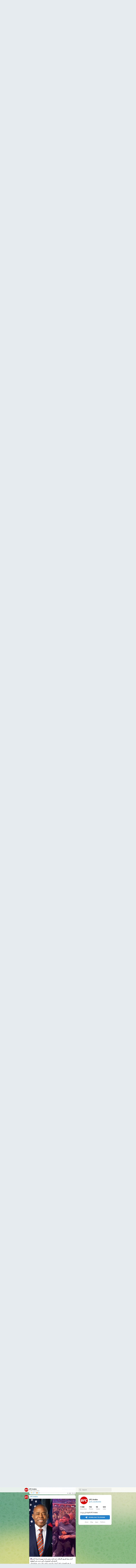

--- FILE ---
content_type: text/html; charset=utf-8
request_url: https://t.me/s/ufc_saudiarabia
body_size: 21200
content:
<!DOCTYPE html>
<html>
  <head>
    <meta charset="utf-8">
    <title>UFC Arabia – Telegram</title>
    <meta name="viewport" content="width=device-width, initial-scale=1.0, minimum-scale=1.0, maximum-scale=1.0, user-scalable=no" />
    <meta name="format-detection" content="telephone=no" />
    <meta http-equiv="X-UA-Compatible"
     content="IE=edge" />
    <meta name="MobileOptimized" content="176" />
    <meta name="HandheldFriendly" content="True" />
    
<meta property="og:title" content="UFC Arabia">
<meta property="og:image" content="https://cdn4.telesco.pe/file/[base64].jpg">
<meta property="og:site_name" content="Telegram">
<meta property="og:description" content="القناة الرسمية لـ UFC Arabia">

<meta property="twitter:title" content="UFC Arabia">
<meta property="twitter:image" content="https://cdn4.telesco.pe/file/[base64].jpg">
<meta property="twitter:site" content="@Telegram">

<meta property="al:ios:app_store_id" content="686449807">
<meta property="al:ios:app_name" content="Telegram Messenger">
<meta property="al:ios:url" content="tg://resolve?domain=ufc_saudiarabia">

<meta property="al:android:url" content="tg://resolve?domain=ufc_saudiarabia">
<meta property="al:android:app_name" content="Telegram">
<meta property="al:android:package" content="org.telegram.messenger">

<meta name="twitter:card" content="summary">
<meta name="twitter:site" content="@Telegram">
<meta name="twitter:description" content="القناة الرسمية لـ UFC Arabia
">

    <link rel="prev" href="/s/ufc_saudiarabia?before=945">
<link rel="canonical" href="/s/ufc_saudiarabia?before=967">

    <script>window.matchMedia&&window.matchMedia('(prefers-color-scheme: dark)').matches&&document.documentElement&&document.documentElement.classList&&document.documentElement.classList.add('theme_dark');</script>
    <link rel="icon" type="image/svg+xml" href="//telegram.org/img/website_icon.svg?4">
<link rel="apple-touch-icon" sizes="180x180" href="//telegram.org/img/apple-touch-icon.png">
<link rel="icon" type="image/png" sizes="32x32" href="//telegram.org/img/favicon-32x32.png">
<link rel="icon" type="image/png" sizes="16x16" href="//telegram.org/img/favicon-16x16.png">
<link rel="alternate icon" href="//telegram.org/img/favicon.ico" type="image/x-icon" />
    <link href="//telegram.org/css/font-roboto.css?1" rel="stylesheet" type="text/css">
    <link href="//telegram.org/css/widget-frame.css?72" rel="stylesheet" media="screen">
    <link href="//telegram.org/css/telegram-web.css?39" rel="stylesheet" media="screen">
    <script>TBaseUrl='/';</script>
    <style>        .user-color-12 {
          --user-line-gradient: repeating-linear-gradient(-45deg, #3391d4 0px, #3391d4 5px, #7dd3f0 5px, #7dd3f0 10px);
          --user-accent-color: #3391d4;
          --user-background: #3391d41f;
        }        .user-color-10 {
          --user-line-gradient: repeating-linear-gradient(-45deg, #27a910 0px, #27a910 5px, #a7dc57 5px, #a7dc57 10px);
          --user-accent-color: #27a910;
          --user-background: #27a9101f;
        }        .user-color-8 {
          --user-line-gradient: repeating-linear-gradient(-45deg, #e0802b 0px, #e0802b 5px, #fac534 5px, #fac534 10px);
          --user-accent-color: #e0802b;
          --user-background: #e0802b1f;
        }        .user-color-7 {
          --user-line-gradient: repeating-linear-gradient(-45deg, #e15052 0px, #e15052 5px, #f9ae63 5px, #f9ae63 10px);
          --user-accent-color: #e15052;
          --user-background: #e150521f;
        }        .user-color-9 {
          --user-line-gradient: repeating-linear-gradient(-45deg, #a05ff3 0px, #a05ff3 5px, #f48fff 5px, #f48fff 10px);
          --user-accent-color: #a05ff3;
          --user-background: #a05ff31f;
        }        .user-color-11 {
          --user-line-gradient: repeating-linear-gradient(-45deg, #27acce 0px, #27acce 5px, #82e8d6 5px, #82e8d6 10px);
          --user-accent-color: #27acce;
          --user-background: #27acce1f;
        }        .user-color-13 {
          --user-line-gradient: repeating-linear-gradient(-45deg, #dd4371 0px, #dd4371 5px, #ffbe9f 5px, #ffbe9f 10px);
          --user-accent-color: #dd4371;
          --user-background: #dd43711f;
        }        .user-color-14 {
          --user-line-gradient: repeating-linear-gradient(-45deg, #247bed 0px, #247bed 5px, #f04856 5px, #f04856 10px, #ffffff 10px, #ffffff 15px);
          --user-accent-color: #247bed;
          --user-background: #247bed1f;
        }        .user-color-15 {
          --user-line-gradient: repeating-linear-gradient(-45deg, #d67722 0px, #d67722 5px, #1ea011 5px, #1ea011 10px, #ffffff 10px, #ffffff 15px);
          --user-accent-color: #d67722;
          --user-background: #d677221f;
        }        .user-color-16 {
          --user-line-gradient: repeating-linear-gradient(-45deg, #179e42 0px, #179e42 5px, #e84a3f 5px, #e84a3f 10px, #ffffff 10px, #ffffff 15px);
          --user-accent-color: #179e42;
          --user-background: #179e421f;
        }        .user-color-17 {
          --user-line-gradient: repeating-linear-gradient(-45deg, #2894af 0px, #2894af 5px, #6fc456 5px, #6fc456 10px, #ffffff 10px, #ffffff 15px);
          --user-accent-color: #2894af;
          --user-background: #2894af1f;
        }        .user-color-18 {
          --user-line-gradient: repeating-linear-gradient(-45deg, #0c9ab3 0px, #0c9ab3 5px, #ffad95 5px, #ffad95 10px, #ffe6b5 10px, #ffe6b5 15px);
          --user-accent-color: #0c9ab3;
          --user-background: #0c9ab31f;
        }        .user-color-19 {
          --user-line-gradient: repeating-linear-gradient(-45deg, #7757d6 0px, #7757d6 5px, #f79610 5px, #f79610 10px, #ffde8e 10px, #ffde8e 15px);
          --user-accent-color: #7757d6;
          --user-background: #7757d61f;
        }        .user-color-20 {
          --user-line-gradient: repeating-linear-gradient(-45deg, #1585cf 0px, #1585cf 5px, #f2ab1d 5px, #f2ab1d 10px, #ffffff 10px, #ffffff 15px);
          --user-accent-color: #1585cf;
          --user-background: #1585cf1f;
        }        body.dark .user-color-12, html.theme_dark .user-color-12 {
          --user-line-gradient: repeating-linear-gradient(-45deg, #52bfff 0px, #52bfff 5px, #0b5494 5px, #0b5494 10px);
          --user-accent-color: #52bfff;
          --user-background: #52bfff1f;
        }        body.dark .user-color-10, html.theme_dark .user-color-10 {
          --user-line-gradient: repeating-linear-gradient(-45deg, #a7eb6e 0px, #a7eb6e 5px, #167e2d 5px, #167e2d 10px);
          --user-accent-color: #a7eb6e;
          --user-background: #a7eb6e1f;
        }        body.dark .user-color-8, html.theme_dark .user-color-8 {
          --user-line-gradient: repeating-linear-gradient(-45deg, #ecb04e 0px, #ecb04e 5px, #c35714 5px, #c35714 10px);
          --user-accent-color: #ecb04e;
          --user-background: #ecb04e1f;
        }        body.dark .user-color-7, html.theme_dark .user-color-7 {
          --user-line-gradient: repeating-linear-gradient(-45deg, #ff9380 0px, #ff9380 5px, #992f37 5px, #992f37 10px);
          --user-accent-color: #ff9380;
          --user-background: #ff93801f;
        }        body.dark .user-color-9, html.theme_dark .user-color-9 {
          --user-line-gradient: repeating-linear-gradient(-45deg, #c697ff 0px, #c697ff 5px, #5e31c8 5px, #5e31c8 10px);
          --user-accent-color: #c697ff;
          --user-background: #c697ff1f;
        }        body.dark .user-color-11, html.theme_dark .user-color-11 {
          --user-line-gradient: repeating-linear-gradient(-45deg, #40d8d0 0px, #40d8d0 5px, #045c7f 5px, #045c7f 10px);
          --user-accent-color: #40d8d0;
          --user-background: #40d8d01f;
        }        body.dark .user-color-13, html.theme_dark .user-color-13 {
          --user-line-gradient: repeating-linear-gradient(-45deg, #ff86a6 0px, #ff86a6 5px, #8e366e 5px, #8e366e 10px);
          --user-accent-color: #ff86a6;
          --user-background: #ff86a61f;
        }        body.dark .user-color-14, html.theme_dark .user-color-14 {
          --user-line-gradient: repeating-linear-gradient(-45deg, #3fa2fe 0px, #3fa2fe 5px, #e5424f 5px, #e5424f 10px, #ffffff 10px, #ffffff 15px);
          --user-accent-color: #3fa2fe;
          --user-background: #3fa2fe1f;
        }        body.dark .user-color-15, html.theme_dark .user-color-15 {
          --user-line-gradient: repeating-linear-gradient(-45deg, #ff905e 0px, #ff905e 5px, #32a527 5px, #32a527 10px, #ffffff 10px, #ffffff 15px);
          --user-accent-color: #ff905e;
          --user-background: #ff905e1f;
        }        body.dark .user-color-16, html.theme_dark .user-color-16 {
          --user-line-gradient: repeating-linear-gradient(-45deg, #66d364 0px, #66d364 5px, #d5444f 5px, #d5444f 10px, #ffffff 10px, #ffffff 15px);
          --user-accent-color: #66d364;
          --user-background: #66d3641f;
        }        body.dark .user-color-17, html.theme_dark .user-color-17 {
          --user-line-gradient: repeating-linear-gradient(-45deg, #22bce2 0px, #22bce2 5px, #3da240 5px, #3da240 10px, #ffffff 10px, #ffffff 15px);
          --user-accent-color: #22bce2;
          --user-background: #22bce21f;
        }        body.dark .user-color-18, html.theme_dark .user-color-18 {
          --user-line-gradient: repeating-linear-gradient(-45deg, #22bce2 0px, #22bce2 5px, #ff9778 5px, #ff9778 10px, #ffda6b 10px, #ffda6b 15px);
          --user-accent-color: #22bce2;
          --user-background: #22bce21f;
        }        body.dark .user-color-19, html.theme_dark .user-color-19 {
          --user-line-gradient: repeating-linear-gradient(-45deg, #9791ff 0px, #9791ff 5px, #f2731d 5px, #f2731d 10px, #ffdb59 10px, #ffdb59 15px);
          --user-accent-color: #9791ff;
          --user-background: #9791ff1f;
        }        body.dark .user-color-20, html.theme_dark .user-color-20 {
          --user-line-gradient: repeating-linear-gradient(-45deg, #3da6eb 0px, #3da6eb 5px, #eea51d 5px, #eea51d 10px, #ffffff 10px, #ffffff 15px);
          --user-accent-color: #3da6eb;
          --user-background: #3da6eb1f;
        }.user-color-6, .user-color-4, .user-color-2, .user-color-0, .user-color-1, .user-color-3, .user-color-5,   .user-color-default {
    --user-accent-color: var(--accent-color);
    --user-accent-background: var(--accent-background);
    --user-line-gradient: linear-gradient(45deg, var(--accent-color), var(--accent-color));
  }</style>
  </head>
  <body class="widget_frame_base tgme_webpreview emoji_image thin_box_shadow tme_mode no_transitions">
    <div class="tgme_background_wrap">
      <canvas id="tgme_background" class="tgme_background" width="50" height="50" data-colors="dbddbb,6ba587,d5d88d,88b884"></canvas>
      <div class="tgme_background_pattern"></div>
    </div>
    <header class="tgme_header search_collapsed">
  <div class="tgme_container">
    <div class="tgme_header_search">
      <form class="tgme_header_search_form" action="/s/ufc_saudiarabia">
        <svg class="tgme_header_search_form_icon" width="20" height="20" viewBox="0 0 20 20"><g fill="none" stroke="#7D7F81" stroke-width="1.4"><circle cx="9" cy="9" r="6"></circle><path d="M13.5,13.5 L17,17" stroke-linecap="round"></path></g></svg>
        <input class="tgme_header_search_form_input js-header_search" placeholder="Search" name="q" autocomplete="off" value="" />
        <a href="/s/ufc_saudiarabia" class="tgme_header_search_form_clear"><svg class="tgme_action_button_icon" xmlns="http://www.w3.org/2000/svg" viewBox="0 0 20 20" width="20" height="20"><g class="icon_body" fill="none" stroke-linecap="round" stroke-linejoin="round" stroke="#000000" stroke-width="1.5"><path d="M6 14l8-8m0 8L6 6" stroke-dasharray="0,11.314" stroke-dashoffset="5.657"/><path d="M26 14l8-8m0 8l-8-8" stroke-dasharray="0.371,10.943" stroke-dashoffset="5.842"/><path d="M46 14l8-8m0 8l-8-8" stroke-dasharray="1.982,9.332" stroke-dashoffset="6.647756"/><path d="M66 14l8-8m0 8l-8-8" stroke-dasharray="5.173,6.14" stroke-dashoffset="8.243"/><path d="M86 14l8-8m0 8l-8-8" stroke-dasharray="7.866,3.448" stroke-dashoffset="9.59"/><path d="M106 14l8-8m0 8l-8-8" stroke-dasharray="9.471,1.843" stroke-dashoffset="10.392"/><path d="M126 14l8-8m0 8l-8-8" stroke-dasharray="10.417,0.896" stroke-dashoffset="10.866"/><path d="M146 14l8-8m0 8l-8-8" stroke-dasharray="10.961,0.353" stroke-dashoffset="11.137"/><path d="M166 14l8-8m0 8l-8-8" stroke-dasharray="11.234,0.08" stroke-dashoffset="11.274"/><path d="M186 14l8-8m0 8l-8-8"/></g></svg></a>
      </form>
    </div>
    <div class="tgme_header_right_column">
      <section class="tgme_right_column">
        <div class="tgme_channel_info">
          <div class="tgme_channel_info_header">
            <i class="tgme_page_photo_image bgcolor5" data-content="UA"><img src="https://cdn4.telesco.pe/file/[base64].jpg"></i>
            <div class="tgme_channel_info_header_title_wrap">
              <div class="tgme_channel_info_header_title"><span dir="auto">UFC Arabia</span></div>
              <div class="tgme_channel_info_header_labels"></div>
            </div>
            <div class="tgme_channel_info_header_username"><a href="https://t.me/ufc_saudiarabia">@ufc_saudiarabia</a></div>
          </div>
          <div class="tgme_channel_info_counters"><div class="tgme_channel_info_counter"><span class="counter_value">1.94K</span> <span class="counter_type">subscribers</span></div><div class="tgme_channel_info_counter"><span class="counter_value">752</span> <span class="counter_type">photos</span></div><div class="tgme_channel_info_counter"><span class="counter_value">98</span> <span class="counter_type">videos</span></div><div class="tgme_channel_info_counter"><span class="counter_value">525</span> <span class="counter_type">links</span></div></div>
          <div class="tgme_channel_info_description">القناة الرسمية لـ UFC Arabia</div>
          <a class="tgme_channel_download_telegram" href="//telegram.org/dl?tme=836e79b833ce520215_1030763251904363180">
            <svg class="tgme_channel_download_telegram_icon" width="21px" height="18px" viewBox="0 0 21 18"><g fill="none"><path fill="#ffffff" d="M0.554,7.092 L19.117,0.078 C19.737,-0.156 20.429,0.156 20.663,0.776 C20.745,0.994 20.763,1.23 20.713,1.457 L17.513,16.059 C17.351,16.799 16.62,17.268 15.88,17.105 C15.696,17.065 15.523,16.987 15.37,16.877 L8.997,12.271 C8.614,11.994 8.527,11.458 8.805,11.074 C8.835,11.033 8.869,10.994 8.905,10.958 L15.458,4.661 C15.594,4.53 15.598,4.313 15.467,4.176 C15.354,4.059 15.174,4.037 15.036,4.125 L6.104,9.795 C5.575,10.131 4.922,10.207 4.329,10.002 L0.577,8.704 C0.13,8.55 -0.107,8.061 0.047,7.614 C0.131,7.374 0.316,7.182 0.554,7.092 Z"></path></g></svg>Download Telegram
          </a>
          <div class="tgme_footer">
            <div class="tgme_footer_column">
              <h5><a href="//telegram.org/faq">About</a></h5>
            </div>
            <div class="tgme_footer_column">
              <h5><a href="//telegram.org/blog">Blog</a></h5>
            </div>
            <div class="tgme_footer_column">
              <h5><a href="//telegram.org/apps">Apps</a></h5>
            </div>
            <div class="tgme_footer_column">
              <h5><a href="//core.telegram.org/">Platform</a></h5>
            </div>
          </div>
        </div>
      </section>
    </div>
    <div class="tgme_header_info">
      <a class="tgme_channel_join_telegram" href="//telegram.org/dl?tme=836e79b833ce520215_1030763251904363180">
        <svg class="tgme_channel_join_telegram_icon" width="19px" height="16px" viewBox="0 0 19 16"><g fill="none"><path fill="#ffffff" d="M0.465,6.638 L17.511,0.073 C18.078,-0.145 18.714,0.137 18.932,0.704 C19.009,0.903 19.026,1.121 18.981,1.33 L16.042,15.001 C15.896,15.679 15.228,16.111 14.549,15.965 C14.375,15.928 14.211,15.854 14.068,15.748 L8.223,11.443 C7.874,11.185 7.799,10.694 8.057,10.345 C8.082,10.311 8.109,10.279 8.139,10.249 L14.191,4.322 C14.315,4.201 14.317,4.002 14.195,3.878 C14.091,3.771 13.926,3.753 13.8,3.834 L5.602,9.138 C5.112,9.456 4.502,9.528 3.952,9.333 L0.486,8.112 C0.077,7.967 -0.138,7.519 0.007,7.11 C0.083,6.893 0.25,6.721 0.465,6.638 Z"></path></g></svg>Join
      </a>
      <a class="tgme_header_link" href="https://t.me/ufc_saudiarabia">
        <i class="tgme_page_photo_image bgcolor5" data-content="UA"><img src="https://cdn4.telesco.pe/file/[base64].jpg"></i>
        <div class="tgme_header_title_wrap">
          <div class="tgme_header_title"><span dir="auto">UFC Arabia</span></div>
          <div class="tgme_header_labels"></div>
        </div>
        <div class="tgme_header_counter">1.94K subscribers</div>
      </a>
    </div>
  </div>
</header>
<main class="tgme_main" data-url="/ufc_saudiarabia">
  <div class="tgme_container">
    <section class="tgme_channel_history js-message_history">
      <div class="tgme_widget_message_centered js-messages_more_wrap"><a href="/s/ufc_saudiarabia?before=945" class="tme_messages_more js-messages_more" data-before="945"></a></div><div class="tgme_widget_message_wrap js-widget_message_wrap"><div class="tgme_widget_message text_not_supported_wrap js-widget_message" data-post="ufc_saudiarabia/945" data-view="eyJjIjotMjI5NDMwMzczMCwicCI6OTQ1LCJ0IjoxNzY0MzEzMDE1LCJoIjoiOGVhMDYxMDk5NDEzZDdmZmRmIn0">
  <div class="tgme_widget_message_user"><a href="https://t.me/ufc_saudiarabia"><i class="tgme_widget_message_user_photo bgcolor5" data-content="U"><img src="https://cdn4.telesco.pe/file/[base64].jpg"></i></a></div>
  <div class="tgme_widget_message_bubble">
    
        <i class="tgme_widget_message_bubble_tail">
      <svg class="bubble_icon" width="9px" height="20px" viewBox="0 0 9 20">
        <g fill="none">
          <path class="background" fill="#ffffff" d="M8,1 L9,1 L9,20 L8,20 L8,18 C7.807,15.161 7.124,12.233 5.950,9.218 C5.046,6.893 3.504,4.733 1.325,2.738 L1.325,2.738 C0.917,2.365 0.89,1.732 1.263,1.325 C1.452,1.118 1.72,1 2,1 L8,1 Z"></path>
          <path class="border_1x" fill="#d7e3ec" d="M9,1 L2,1 C1.72,1 1.452,1.118 1.263,1.325 C0.89,1.732 0.917,2.365 1.325,2.738 C3.504,4.733 5.046,6.893 5.95,9.218 C7.124,12.233 7.807,15.161 8,18 L8,20 L9,20 L9,1 Z M2,0 L9,0 L9,20 L7,20 L7,20 L7.002,18.068 C6.816,15.333 6.156,12.504 5.018,9.58 C4.172,7.406 2.72,5.371 0.649,3.475 C-0.165,2.729 -0.221,1.464 0.525,0.649 C0.904,0.236 1.439,0 2,0 Z"></path>
          <path class="border_2x" d="M9,1 L2,1 C1.72,1 1.452,1.118 1.263,1.325 C0.89,1.732 0.917,2.365 1.325,2.738 C3.504,4.733 5.046,6.893 5.95,9.218 C7.124,12.233 7.807,15.161 8,18 L8,20 L9,20 L9,1 Z M2,0.5 L9,0.5 L9,20 L7.5,20 L7.5,20 L7.501,18.034 C7.312,15.247 6.64,12.369 5.484,9.399 C4.609,7.15 3.112,5.052 0.987,3.106 C0.376,2.547 0.334,1.598 0.894,0.987 C1.178,0.677 1.579,0.5 2,0.5 Z"></path>
          <path class="border_3x" d="M9,1 L2,1 C1.72,1 1.452,1.118 1.263,1.325 C0.89,1.732 0.917,2.365 1.325,2.738 C3.504,4.733 5.046,6.893 5.95,9.218 C7.124,12.233 7.807,15.161 8,18 L8,20 L9,20 L9,1 Z M2,0.667 L9,0.667 L9,20 L7.667,20 L7.667,20 L7.668,18.023 C7.477,15.218 6.802,12.324 5.64,9.338 C4.755,7.064 3.243,4.946 1.1,2.983 C0.557,2.486 0.52,1.643 1.017,1.1 C1.269,0.824 1.626,0.667 2,0.667 Z"></path>
        </g>
      </svg>
    </i>
    <div class="tgme_widget_message_author accent_color"><a class="tgme_widget_message_owner_name" href="https://t.me/ufc_saudiarabia"><span dir="auto">UFC Arabia</span></a></div>


<a class="tgme_widget_message_video_player blured js-message_video_player" href="https://t.me/ufc_saudiarabia/945"><i class="tgme_widget_message_video_thumb" style="background-image:url('https://cdn4.telesco.pe/file/[base64]')"></i>
<video src="https://cdn4.telesco.pe/file/0c92e0a0ef.mp4?token=[base64]" class="tgme_widget_message_video blured js-message_video_blured" width="100%" height="100%" muted></video>
<div class="tgme_widget_message_video_wrap" style="width:464px;padding-top:133.33333333333%">
  <video src="https://cdn4.telesco.pe/file/0c92e0a0ef.mp4?token=[base64]" class="tgme_widget_message_video js-message_video" width="100%" height="100%"></video>
</div>
<div class="message_video_play js-message_video_play"></div>
<time class="message_video_duration js-message_video_duration">0:13</time>
<div class="message_media_not_supported_wrap">
  <div class="message_media_not_supported">
    <div class="message_media_not_supported_label">This media is not supported in your browser</div>
    <span class="message_media_view_in_telegram">VIEW IN TELEGRAM</span>
  </div>
</div></a><div class="tgme_widget_message_text js-message_text" dir="auto"><i class="emoji" style="background-image:url('//telegram.org/img/emoji/40/F09F92AAF09F8FBB.png')"><b>💪🏻</b></i>بيتر يان يستعد للمعركة على اللقب ضد ميراب دفاليشفيلي:<br/>&quot;الانتصار على الآخرين يعطي القوة، والانتصار على النفس يعطي الشجاعة.&quot;<br/><a href="?q=%23UFCFightNight">#UFCFightNight</a> <a href="?q=%23UFC">#UFC</a> <a href="?q=%23UFCStreaming">#UFCStreaming</a> <a href="?q=%23StreamingUFC">#StreamingUFC</a> <a href="?q=%23UFC321">#UFC321</a> <a href="?q=%23UFC322">#UFC322</a> <a href="?q=%23UFC323">#UFC323</a></div>
<div class="tgme_widget_message_footer compact js-message_footer">
  
  <div class="tgme_widget_message_info short js-message_info">
    <span class="tgme_widget_message_views">428</span><span class="copyonly"> views</span><span class="tgme_widget_message_meta"><a class="tgme_widget_message_date" href="https://t.me/ufc_saudiarabia/945"><time datetime="2025-11-20T12:37:34+00:00" class="time">12:37</time></a></span>
  </div>
</div>
  </div>
  
</div></div><div class="tgme_widget_message_wrap js-widget_message_wrap"><div class="tgme_widget_message text_not_supported_wrap js-widget_message" data-post="ufc_saudiarabia/946" data-view="eyJjIjotMjI5NDMwMzczMCwicCI6OTQ2LCJ0IjoxNzY0MzEzMDE1LCJoIjoiYjU5NzgzMTk4MDNlMmE3ZTI5In0">
  <div class="tgme_widget_message_user"><a href="https://t.me/ufc_saudiarabia"><i class="tgme_widget_message_user_photo bgcolor5" data-content="U"><img src="https://cdn4.telesco.pe/file/[base64].jpg"></i></a></div>
  <div class="tgme_widget_message_bubble">
    
        <i class="tgme_widget_message_bubble_tail">
      <svg class="bubble_icon" width="9px" height="20px" viewBox="0 0 9 20">
        <g fill="none">
          <path class="background" fill="#ffffff" d="M8,1 L9,1 L9,20 L8,20 L8,18 C7.807,15.161 7.124,12.233 5.950,9.218 C5.046,6.893 3.504,4.733 1.325,2.738 L1.325,2.738 C0.917,2.365 0.89,1.732 1.263,1.325 C1.452,1.118 1.72,1 2,1 L8,1 Z"></path>
          <path class="border_1x" fill="#d7e3ec" d="M9,1 L2,1 C1.72,1 1.452,1.118 1.263,1.325 C0.89,1.732 0.917,2.365 1.325,2.738 C3.504,4.733 5.046,6.893 5.95,9.218 C7.124,12.233 7.807,15.161 8,18 L8,20 L9,20 L9,1 Z M2,0 L9,0 L9,20 L7,20 L7,20 L7.002,18.068 C6.816,15.333 6.156,12.504 5.018,9.58 C4.172,7.406 2.72,5.371 0.649,3.475 C-0.165,2.729 -0.221,1.464 0.525,0.649 C0.904,0.236 1.439,0 2,0 Z"></path>
          <path class="border_2x" d="M9,1 L2,1 C1.72,1 1.452,1.118 1.263,1.325 C0.89,1.732 0.917,2.365 1.325,2.738 C3.504,4.733 5.046,6.893 5.95,9.218 C7.124,12.233 7.807,15.161 8,18 L8,20 L9,20 L9,1 Z M2,0.5 L9,0.5 L9,20 L7.5,20 L7.5,20 L7.501,18.034 C7.312,15.247 6.64,12.369 5.484,9.399 C4.609,7.15 3.112,5.052 0.987,3.106 C0.376,2.547 0.334,1.598 0.894,0.987 C1.178,0.677 1.579,0.5 2,0.5 Z"></path>
          <path class="border_3x" d="M9,1 L2,1 C1.72,1 1.452,1.118 1.263,1.325 C0.89,1.732 0.917,2.365 1.325,2.738 C3.504,4.733 5.046,6.893 5.95,9.218 C7.124,12.233 7.807,15.161 8,18 L8,20 L9,20 L9,1 Z M2,0.667 L9,0.667 L9,20 L7.667,20 L7.667,20 L7.668,18.023 C7.477,15.218 6.802,12.324 5.64,9.338 C4.755,7.064 3.243,4.946 1.1,2.983 C0.557,2.486 0.52,1.643 1.017,1.1 C1.269,0.824 1.626,0.667 2,0.667 Z"></path>
        </g>
      </svg>
    </i>
    <div class="tgme_widget_message_author accent_color"><a class="tgme_widget_message_owner_name" href="https://t.me/ufc_saudiarabia"><span dir="auto">UFC Arabia</span></a></div>


<a class="tgme_widget_message_video_player js-message_video_player" href="https://t.me/ufc_saudiarabia/946"><i class="tgme_widget_message_video_thumb" style="background-image:url('https://cdn4.telesco.pe/file/[base64]')"></i>

<div class="tgme_widget_message_video_wrap" style="width:704px;padding-top:120.45454545455%">
  <video src="https://cdn4.telesco.pe/file/ece67d1a1e.mp4?token=[base64]" class="tgme_widget_message_video js-message_video" width="100%" height="100%"></video>
</div>
<div class="message_video_play js-message_video_play"></div>
<time class="message_video_duration js-message_video_duration">0:21</time>
<div class="message_media_not_supported_wrap">
  <div class="message_media_not_supported">
    <div class="message_media_not_supported_label">This media is not supported in your browser</div>
    <span class="message_media_view_in_telegram">VIEW IN TELEGRAM</span>
  </div>
</div></a><div class="tgme_widget_message_text js-message_text" dir="auto"><i class="emoji" style="background-image:url('//telegram.org/img/emoji/40/F09F94A5.png')"><b>🔥</b></i>أرمان تساروكيان يرفع الأثقال تحت إشراف خامزات شيمايف.<br/><i class="emoji" style="background-image:url('//telegram.org/img/emoji/40/E29DA4.png')"><b>❤️</b></i> - دويتو قوي<br/><a href="?q=%23UFCFightNight">#UFCFightNight</a> <a href="?q=%23UFC">#UFC</a> <a href="?q=%23UFCStreaming">#UFCStreaming</a> <a href="?q=%23StreamingUFC">#StreamingUFC</a> <a href="?q=%23UFC321">#UFC321</a> <a href="?q=%23UFC322">#UFC322</a> <a href="?q=%23UFC323">#UFC323</a></div>
<div class="tgme_widget_message_footer compact js-message_footer">
  
  <div class="tgme_widget_message_info short js-message_info">
    <span class="tgme_widget_message_views">508</span><span class="copyonly"> views</span><span class="tgme_widget_message_meta"><a class="tgme_widget_message_date" href="https://t.me/ufc_saudiarabia/946"><time datetime="2025-11-20T17:12:56+00:00" class="time">17:12</time></a></span>
  </div>
</div>
  </div>
  
</div></div><div class="tgme_widget_message_wrap js-widget_message_wrap"><div class="tgme_widget_message text_not_supported_wrap js-widget_message" data-post="ufc_saudiarabia/947" data-view="eyJjIjotMjI5NDMwMzczMCwicCI6OTQ3LCJ0IjoxNzY0MzEzMDE1LCJoIjoiYTUwYjBhZGU0MGE3MWZkOTQ3In0">
  <div class="tgme_widget_message_user"><a href="https://t.me/ufc_saudiarabia"><i class="tgme_widget_message_user_photo bgcolor5" data-content="U"><img src="https://cdn4.telesco.pe/file/[base64].jpg"></i></a></div>
  <div class="tgme_widget_message_bubble">
    
        <i class="tgme_widget_message_bubble_tail">
      <svg class="bubble_icon" width="9px" height="20px" viewBox="0 0 9 20">
        <g fill="none">
          <path class="background" fill="#ffffff" d="M8,1 L9,1 L9,20 L8,20 L8,18 C7.807,15.161 7.124,12.233 5.950,9.218 C5.046,6.893 3.504,4.733 1.325,2.738 L1.325,2.738 C0.917,2.365 0.89,1.732 1.263,1.325 C1.452,1.118 1.72,1 2,1 L8,1 Z"></path>
          <path class="border_1x" fill="#d7e3ec" d="M9,1 L2,1 C1.72,1 1.452,1.118 1.263,1.325 C0.89,1.732 0.917,2.365 1.325,2.738 C3.504,4.733 5.046,6.893 5.95,9.218 C7.124,12.233 7.807,15.161 8,18 L8,20 L9,20 L9,1 Z M2,0 L9,0 L9,20 L7,20 L7,20 L7.002,18.068 C6.816,15.333 6.156,12.504 5.018,9.58 C4.172,7.406 2.72,5.371 0.649,3.475 C-0.165,2.729 -0.221,1.464 0.525,0.649 C0.904,0.236 1.439,0 2,0 Z"></path>
          <path class="border_2x" d="M9,1 L2,1 C1.72,1 1.452,1.118 1.263,1.325 C0.89,1.732 0.917,2.365 1.325,2.738 C3.504,4.733 5.046,6.893 5.95,9.218 C7.124,12.233 7.807,15.161 8,18 L8,20 L9,20 L9,1 Z M2,0.5 L9,0.5 L9,20 L7.5,20 L7.5,20 L7.501,18.034 C7.312,15.247 6.64,12.369 5.484,9.399 C4.609,7.15 3.112,5.052 0.987,3.106 C0.376,2.547 0.334,1.598 0.894,0.987 C1.178,0.677 1.579,0.5 2,0.5 Z"></path>
          <path class="border_3x" d="M9,1 L2,1 C1.72,1 1.452,1.118 1.263,1.325 C0.89,1.732 0.917,2.365 1.325,2.738 C3.504,4.733 5.046,6.893 5.95,9.218 C7.124,12.233 7.807,15.161 8,18 L8,20 L9,20 L9,1 Z M2,0.667 L9,0.667 L9,20 L7.667,20 L7.667,20 L7.668,18.023 C7.477,15.218 6.802,12.324 5.64,9.338 C4.755,7.064 3.243,4.946 1.1,2.983 C0.557,2.486 0.52,1.643 1.017,1.1 C1.269,0.824 1.626,0.667 2,0.667 Z"></path>
        </g>
      </svg>
    </i>
    <div class="tgme_widget_message_author accent_color"><a class="tgme_widget_message_owner_name" href="https://t.me/ufc_saudiarabia"><span dir="auto">UFC Arabia</span></a></div>


<div class="tgme_widget_message_text js-message_text" dir="auto"><i class="emoji" style="background-image:url('//telegram.org/img/emoji/40/F09F8E99.png')"><b>🎙</b></i><i class="emoji" style="background-image:url('//telegram.org/img/emoji/40/F09F98B3.png')"><b>😳</b></i>أكد جون جونز المعلومات التي تفيد بأن UFC مستعدة لدفع ثلاثين مليون دولار له مقابل النزال مع توم أسبينال، وهو ما رفضه.<br/>لم أعد مدفوعًا بالأشياء التقليدية. لا يهمني ما يهتم به معظم المقاتلين. معظمهم لن يرفضوا ثلاثين مليون دولار. لن يفعلوا ذلك. ولكن لدي أهداف أخرى<br/><a href="?q=%23UFCFightNight">#UFCFightNight</a> <a href="?q=%23UFC">#UFC</a> <a href="?q=%23UFCStreaming">#UFCStreaming</a> <a href="?q=%23StreamingUFC">#StreamingUFC</a> <a href="?q=%23UFC321">#UFC321</a> <a href="?q=%23UFC322">#UFC322</a> <a href="?q=%23UFC323">#UFC323</a></div>
<div class="tgme_widget_message_footer compact js-message_footer">
  
  <div class="tgme_widget_message_info short js-message_info">
    <span class="tgme_widget_message_views">530</span><span class="copyonly"> views</span><span class="tgme_widget_message_meta"><a class="tgme_widget_message_date" href="https://t.me/ufc_saudiarabia/947"><time datetime="2025-11-21T09:11:38+00:00" class="time">09:11</time></a></span>
  </div>
</div>
  </div>
  
</div></div><div class="tgme_widget_message_wrap js-widget_message_wrap"><div class="tgme_widget_message text_not_supported_wrap js-widget_message" data-post="ufc_saudiarabia/948" data-view="eyJjIjotMjI5NDMwMzczMCwicCI6OTQ4LCJ0IjoxNzY0MzEzMDE1LCJoIjoiMDliM2YxNDE5NmM4M2QyNjA2In0">
  <div class="tgme_widget_message_user"><a href="https://t.me/ufc_saudiarabia"><i class="tgme_widget_message_user_photo bgcolor5" data-content="U"><img src="https://cdn4.telesco.pe/file/[base64].jpg"></i></a></div>
  <div class="tgme_widget_message_bubble">
    
        <i class="tgme_widget_message_bubble_tail">
      <svg class="bubble_icon" width="9px" height="20px" viewBox="0 0 9 20">
        <g fill="none">
          <path class="background" fill="#ffffff" d="M8,1 L9,1 L9,20 L8,20 L8,18 C7.807,15.161 7.124,12.233 5.950,9.218 C5.046,6.893 3.504,4.733 1.325,2.738 L1.325,2.738 C0.917,2.365 0.89,1.732 1.263,1.325 C1.452,1.118 1.72,1 2,1 L8,1 Z"></path>
          <path class="border_1x" fill="#d7e3ec" d="M9,1 L2,1 C1.72,1 1.452,1.118 1.263,1.325 C0.89,1.732 0.917,2.365 1.325,2.738 C3.504,4.733 5.046,6.893 5.95,9.218 C7.124,12.233 7.807,15.161 8,18 L8,20 L9,20 L9,1 Z M2,0 L9,0 L9,20 L7,20 L7,20 L7.002,18.068 C6.816,15.333 6.156,12.504 5.018,9.58 C4.172,7.406 2.72,5.371 0.649,3.475 C-0.165,2.729 -0.221,1.464 0.525,0.649 C0.904,0.236 1.439,0 2,0 Z"></path>
          <path class="border_2x" d="M9,1 L2,1 C1.72,1 1.452,1.118 1.263,1.325 C0.89,1.732 0.917,2.365 1.325,2.738 C3.504,4.733 5.046,6.893 5.95,9.218 C7.124,12.233 7.807,15.161 8,18 L8,20 L9,20 L9,1 Z M2,0.5 L9,0.5 L9,20 L7.5,20 L7.5,20 L7.501,18.034 C7.312,15.247 6.64,12.369 5.484,9.399 C4.609,7.15 3.112,5.052 0.987,3.106 C0.376,2.547 0.334,1.598 0.894,0.987 C1.178,0.677 1.579,0.5 2,0.5 Z"></path>
          <path class="border_3x" d="M9,1 L2,1 C1.72,1 1.452,1.118 1.263,1.325 C0.89,1.732 0.917,2.365 1.325,2.738 C3.504,4.733 5.046,6.893 5.95,9.218 C7.124,12.233 7.807,15.161 8,18 L8,20 L9,20 L9,1 Z M2,0.667 L9,0.667 L9,20 L7.667,20 L7.667,20 L7.668,18.023 C7.477,15.218 6.802,12.324 5.64,9.338 C4.755,7.064 3.243,4.946 1.1,2.983 C0.557,2.486 0.52,1.643 1.017,1.1 C1.269,0.824 1.626,0.667 2,0.667 Z"></path>
        </g>
      </svg>
    </i>
    <div class="tgme_widget_message_author accent_color"><a class="tgme_widget_message_owner_name" href="https://t.me/ufc_saudiarabia"><span dir="auto">UFC Arabia</span></a></div>


<a class="tgme_widget_message_photo_wrap 5836812374780873624 1358988782_460000152" href="https://t.me/ufc_saudiarabia/948" style="width:800px;background-image:url('https://cdn4.telesco.pe/file/[base64].jpg')">
  <div class="tgme_widget_message_photo" style="padding-top:100%"></div>
</a><div class="tgme_widget_message_text js-message_text" dir="auto"><i class="emoji" style="background-image:url('//telegram.org/img/emoji/40/F09F87BAF09F87B8.png')"><b>🇺🇸</b></i> ليلة القتال في UFC - تساروكيان ضد هوكر مباشر في 22 نوفمبر&#33; <i class="emoji" style="background-image:url('//telegram.org/img/emoji/40/F09F94A5.png')"><b>🔥</b></i><br/>مواجهة ضخمة خفيفة الوزن قادمة&#33;<br/>يتقدم &quot;أرمان تساروكيان&quot; إلى ساحة المثمن في مواجهة &quot;دان هوكر&quot; الخطير دائمًا في حدث رئيسي عالي المخاطر يوم 22 نوفمبر.<br/><i class="emoji" style="background-image:url('//telegram.org/img/emoji/40/F09F9AA8.png')"><b>🚨</b></i> شاهد البث المباشر ➤ <a href="https://t.me/ufc_stram_fight_bot" target="_blank">@ufc_stram_fight_bot</a><br/><i class="emoji" style="background-image:url('//telegram.org/img/emoji/40/F09F94A5.png')"><b>🔥</b></i> تيار تساروكيان ضد هوكر ➤ <a href="https://t.me/ufc_stram_fight_bot" target="_blank">@ufc_stram_fight_bot</a><br/><i class="emoji" style="background-image:url('//telegram.org/img/emoji/40/F09F8EAF.png')"><b>🎯</b></i> انضم إلى البث المباشر ➤ <a href="https://t.me/ufc_stram_fight_bot" target="_blank">@ufc_stram_fight_bot</a><br/>تحتوي هذه المعركة على كل شيء: مصارعة النخبة، وقوة الضربة القاضية، وضغط من الدرجة الأولى، وإقصاء محتمل لللقب على المحك. توقع الفوضى <i class="emoji" style="background-image:url('//telegram.org/img/emoji/40/F09F918A.png')"><b>👊</b></i><i class="emoji" style="background-image:url('//telegram.org/img/emoji/40/F09F94A5.png')"><b>🔥</b></i><br/><i class="emoji" style="background-image:url('//telegram.org/img/emoji/40/F09FA58A.png')"><b>🥊</b></i> ماذا يوجد في البطاقة:<br/>• أرمان تساروكيان ضد دان هوكر – الحدث الرئيسي للوزن الخفيف<br/>• البطاقة الرئيسية كاملة + البث التمهيدي المباشر<br/>• التحديثات في الوقت الحقيقي وروابط البث المباشر المتوفرة في الروبوت<br/><i class="emoji" style="background-image:url('//telegram.org/img/emoji/40/F09F9AA8.png')"><b>🚨</b></i> شاهد البث المباشر ➤ <a href="https://t.me/ufc_stram_fight_bot" target="_blank">@ufc_stram_fight_bot</a><br/><i class="emoji" style="background-image:url('//telegram.org/img/emoji/40/F09F94A5.png')"><b>🔥</b></i> تيار تساروكيان ضد هوكر ➤ <a href="https://t.me/ufc_stram_fight_bot" target="_blank">@ufc_stram_fight_bot</a><br/><i class="emoji" style="background-image:url('//telegram.org/img/emoji/40/F09F8EAF.png')"><b>🎯</b></i> انضم إلى البث المباشر ➤ <a href="https://t.me/ufc_stram_fight_bot" target="_blank">@ufc_stram_fight_bot</a><br/>لا تفوت هذه الحرب الخفيفة -<br/>تساروكيان ضد هوكر – 22 نوفمبر.<br/>العنف مضمون <i class="emoji" style="background-image:url('//telegram.org/img/emoji/40/F09F92A5.png')"><b>💥</b></i><br/><a href="?q=%23UFC">#UFC</a> <a href="?q=%23UFCLive">#UFCLive</a> <a href="?q=%23UFCStreaming">#UFCStreaming</a> <a href="?q=%23StreamingUFC">#StreamingUFC</a> <a href="?q=%23TsarukyanVsHooker">#TsarukyanVsHooker</a> <a href="?q=%23UFCFightNight">#UFCFightNight</a> <a href="?q=%23UFCLiveStream">#UFCLiveStream</a> <a href="?q=%23MMA">#MMA</a> <a href="?q=%23WatchUFC">#WatchUFC</a></div>
<div class="tgme_widget_message_reactions js-message_reactions"><span class="tgme_reaction"><i class="emoji" style="background-image:url('//telegram.org/img/emoji/40/E29DA4.png')"><b>❤</b></i>1</span><span class="tgme_reaction"><i class="emoji" style="background-image:url('//telegram.org/img/emoji/40/F09F918D.png')"><b>👍</b></i>1</span></div><div class="tgme_widget_message_footer compact js-message_footer">
  
  <div class="tgme_widget_message_info short js-message_info">
    <span class="tgme_widget_message_views">706</span><span class="copyonly"> views</span><span class="tgme_widget_message_meta"><a class="tgme_widget_message_date" href="https://t.me/ufc_saudiarabia/948"><time datetime="2025-11-21T09:53:49+00:00" class="time">09:53</time></a></span>
  </div>
</div>
  </div>
  
</div></div><div class="tgme_widget_message_wrap js-widget_message_wrap"><div class="tgme_widget_message text_not_supported_wrap js-widget_message" data-post="ufc_saudiarabia/950" data-view="eyJjIjotMjI5NDMwMzczMCwicCI6OTUwLCJ0IjoxNzY0MzEzMDE1LCJoIjoiNzUzNjBjZTFkY2YyYmNiNWVjIn0">
  <div class="tgme_widget_message_user"><a href="https://t.me/ufc_saudiarabia"><i class="tgme_widget_message_user_photo bgcolor5" data-content="U"><img src="https://cdn4.telesco.pe/file/[base64].jpg"></i></a></div>
  <div class="tgme_widget_message_bubble">
    
        <i class="tgme_widget_message_bubble_tail">
      <svg class="bubble_icon" width="9px" height="20px" viewBox="0 0 9 20">
        <g fill="none">
          <path class="background" fill="#ffffff" d="M8,1 L9,1 L9,20 L8,20 L8,18 C7.807,15.161 7.124,12.233 5.950,9.218 C5.046,6.893 3.504,4.733 1.325,2.738 L1.325,2.738 C0.917,2.365 0.89,1.732 1.263,1.325 C1.452,1.118 1.72,1 2,1 L8,1 Z"></path>
          <path class="border_1x" fill="#d7e3ec" d="M9,1 L2,1 C1.72,1 1.452,1.118 1.263,1.325 C0.89,1.732 0.917,2.365 1.325,2.738 C3.504,4.733 5.046,6.893 5.95,9.218 C7.124,12.233 7.807,15.161 8,18 L8,20 L9,20 L9,1 Z M2,0 L9,0 L9,20 L7,20 L7,20 L7.002,18.068 C6.816,15.333 6.156,12.504 5.018,9.58 C4.172,7.406 2.72,5.371 0.649,3.475 C-0.165,2.729 -0.221,1.464 0.525,0.649 C0.904,0.236 1.439,0 2,0 Z"></path>
          <path class="border_2x" d="M9,1 L2,1 C1.72,1 1.452,1.118 1.263,1.325 C0.89,1.732 0.917,2.365 1.325,2.738 C3.504,4.733 5.046,6.893 5.95,9.218 C7.124,12.233 7.807,15.161 8,18 L8,20 L9,20 L9,1 Z M2,0.5 L9,0.5 L9,20 L7.5,20 L7.5,20 L7.501,18.034 C7.312,15.247 6.64,12.369 5.484,9.399 C4.609,7.15 3.112,5.052 0.987,3.106 C0.376,2.547 0.334,1.598 0.894,0.987 C1.178,0.677 1.579,0.5 2,0.5 Z"></path>
          <path class="border_3x" d="M9,1 L2,1 C1.72,1 1.452,1.118 1.263,1.325 C0.89,1.732 0.917,2.365 1.325,2.738 C3.504,4.733 5.046,6.893 5.95,9.218 C7.124,12.233 7.807,15.161 8,18 L8,20 L9,20 L9,1 Z M2,0.667 L9,0.667 L9,20 L7.667,20 L7.667,20 L7.668,18.023 C7.477,15.218 6.802,12.324 5.64,9.338 C4.755,7.064 3.243,4.946 1.1,2.983 C0.557,2.486 0.52,1.643 1.017,1.1 C1.269,0.824 1.626,0.667 2,0.667 Z"></path>
        </g>
      </svg>
    </i>
    <div class="tgme_widget_message_author accent_color"><a class="tgme_widget_message_owner_name" href="https://t.me/ufc_saudiarabia"><span dir="auto">UFC Arabia</span></a></div>


<a class="tgme_widget_message_photo_wrap 5264766573979831668 1225798990_460000628" href="https://t.me/ufc_saudiarabia/950" style="width:800px;background-image:url('https://cdn4.telesco.pe/file/[base64].jpg')">
  <div class="tgme_widget_message_photo" style="padding-top:83.125%"></div>
</a><div class="tgme_widget_message_text js-message_text" dir="auto"><i class="emoji" style="background-image:url('//telegram.org/img/emoji/40/F09F918A.png')"><b>👊</b></i>أرمان تساروكيان يهزم دان هوكر بضربة خلفية&#33;<br/>بدأ دن بشكل جيد، حتى محاولتين اختناق، لكن أرمان في مستوى آخر&#33; تهانينا&#33;<br/>- لو وحش <i class="emoji" style="background-image:url('//telegram.org/img/emoji/40/F09F94A5.png')"><b>🔥</b></i><br/><a href="?q=%23UFCFightNight">#UFCFightNight</a> <a href="?q=%23UFC">#UFC</a> <a href="?q=%23UFCStreaming">#UFCStreaming</a> <a href="?q=%23StreamingUFC">#StreamingUFC</a> <a href="?q=%23UFC321">#UFC321</a> <a href="?q=%23UFC322">#UFC322</a> <a href="?q=%23UFC323">#UFC323</a></div>
<div class="tgme_widget_message_footer compact js-message_footer">
  
  <div class="tgme_widget_message_info short js-message_info">
    <span class="tgme_widget_message_views">285</span><span class="copyonly"> views</span><span class="tgme_widget_message_meta"><a class="tgme_widget_message_date" href="https://t.me/ufc_saudiarabia/950"><time datetime="2025-11-22T20:54:02+00:00" class="time">20:54</time></a></span>
  </div>
</div>
  </div>
  
</div></div><div class="tgme_widget_message_wrap js-widget_message_wrap"><div class="tgme_widget_message text_not_supported_wrap js-widget_message" data-post="ufc_saudiarabia/951" data-view="eyJjIjotMjI5NDMwMzczMCwicCI6OTUxLCJ0IjoxNzY0MzEzMDE1LCJoIjoiNDIwOWVhYzcwYWNkMzRjNzYyIn0">
  <div class="tgme_widget_message_user"><a href="https://t.me/ufc_saudiarabia"><i class="tgme_widget_message_user_photo bgcolor5" data-content="U"><img src="https://cdn4.telesco.pe/file/[base64].jpg"></i></a></div>
  <div class="tgme_widget_message_bubble">
    
        <i class="tgme_widget_message_bubble_tail">
      <svg class="bubble_icon" width="9px" height="20px" viewBox="0 0 9 20">
        <g fill="none">
          <path class="background" fill="#ffffff" d="M8,1 L9,1 L9,20 L8,20 L8,18 C7.807,15.161 7.124,12.233 5.950,9.218 C5.046,6.893 3.504,4.733 1.325,2.738 L1.325,2.738 C0.917,2.365 0.89,1.732 1.263,1.325 C1.452,1.118 1.72,1 2,1 L8,1 Z"></path>
          <path class="border_1x" fill="#d7e3ec" d="M9,1 L2,1 C1.72,1 1.452,1.118 1.263,1.325 C0.89,1.732 0.917,2.365 1.325,2.738 C3.504,4.733 5.046,6.893 5.95,9.218 C7.124,12.233 7.807,15.161 8,18 L8,20 L9,20 L9,1 Z M2,0 L9,0 L9,20 L7,20 L7,20 L7.002,18.068 C6.816,15.333 6.156,12.504 5.018,9.58 C4.172,7.406 2.72,5.371 0.649,3.475 C-0.165,2.729 -0.221,1.464 0.525,0.649 C0.904,0.236 1.439,0 2,0 Z"></path>
          <path class="border_2x" d="M9,1 L2,1 C1.72,1 1.452,1.118 1.263,1.325 C0.89,1.732 0.917,2.365 1.325,2.738 C3.504,4.733 5.046,6.893 5.95,9.218 C7.124,12.233 7.807,15.161 8,18 L8,20 L9,20 L9,1 Z M2,0.5 L9,0.5 L9,20 L7.5,20 L7.5,20 L7.501,18.034 C7.312,15.247 6.64,12.369 5.484,9.399 C4.609,7.15 3.112,5.052 0.987,3.106 C0.376,2.547 0.334,1.598 0.894,0.987 C1.178,0.677 1.579,0.5 2,0.5 Z"></path>
          <path class="border_3x" d="M9,1 L2,1 C1.72,1 1.452,1.118 1.263,1.325 C0.89,1.732 0.917,2.365 1.325,2.738 C3.504,4.733 5.046,6.893 5.95,9.218 C7.124,12.233 7.807,15.161 8,18 L8,20 L9,20 L9,1 Z M2,0.667 L9,0.667 L9,20 L7.667,20 L7.667,20 L7.668,18.023 C7.477,15.218 6.802,12.324 5.64,9.338 C4.755,7.064 3.243,4.946 1.1,2.983 C0.557,2.486 0.52,1.643 1.017,1.1 C1.269,0.824 1.626,0.667 2,0.667 Z"></path>
        </g>
      </svg>
    </i>
    <div class="tgme_widget_message_author accent_color"><a class="tgme_widget_message_owner_name" href="https://t.me/ufc_saudiarabia"><span dir="auto">UFC Arabia</span></a></div>


<a class="tgme_widget_message_video_player not_supported js-message_video_player" href="https://t.me/ufc_saudiarabia/951">

<div class="tgme_widget_message_video_wrap" style="width:240px;padding-top:100%">
  
</div>
<div class="message_video_play js-message_video_play"></div>
<time class="message_video_duration js-message_video_duration">0:00</time>
<div class="message_media_not_supported_wrap">
  <div class="message_media_not_supported">
    <div class="message_media_not_supported_label">Media is too big</div>
    <span class="message_media_view_in_telegram">VIEW IN TELEGRAM</span>
  </div>
</div></a><div class="tgme_widget_message_text js-message_text" dir="auto"><i class="emoji" style="background-image:url('//telegram.org/img/emoji/40/F09F918A.png')"><b>👊</b></i>كان هناك اشتباك بين تشيمايف وغاري<br/>من يقف خلف الكراجات اليوم؟ <i class="emoji" style="background-image:url('//telegram.org/img/emoji/40/F09F9885.png')"><b>😅</b></i><br/>- الديوث <i class="emoji" style="background-image:url('//telegram.org/img/emoji/40/F09F94A5.png')"><b>🔥</b></i><br/>- بورز <i class="emoji" style="background-image:url('//telegram.org/img/emoji/40/E29DA4.png')"><b>❤️</b></i><br/><a href="?q=%23UFCFightNight">#UFCFightNight</a> <a href="?q=%23UFC">#UFC</a> <a href="?q=%23UFCStreaming">#UFCStreaming</a> <a href="?q=%23StreamingUFC">#StreamingUFC</a> <a href="?q=%23UFC321">#UFC321</a> <a href="?q=%23UFC322">#UFC322</a> <a href="?q=%23UFC323">#UFC323</a></div>
<div class="tgme_widget_message_reactions js-message_reactions"><span class="tgme_reaction"><i class="emoji" style="background-image:url('//telegram.org/img/emoji/40/F09F94A5.png')"><b>🔥</b></i>1</span></div><div class="tgme_widget_message_footer compact js-message_footer">
  
  <div class="tgme_widget_message_info short js-message_info">
    <span class="tgme_widget_message_views">257</span><span class="copyonly"> views</span><span class="tgme_widget_message_meta"><a class="tgme_widget_message_date" href="https://t.me/ufc_saudiarabia/951"><time datetime="2025-11-22T21:24:02+00:00" class="time">21:24</time></a></span>
  </div>
</div>
  </div>
  
</div></div><div class="tgme_widget_message_wrap js-widget_message_wrap"><div class="tgme_widget_message text_not_supported_wrap js-widget_message" data-post="ufc_saudiarabia/952" data-view="eyJjIjotMjI5NDMwMzczMCwicCI6OTUyLCJ0IjoxNzY0MzEzMDE1LCJoIjoiNjkwMjA0YzM0OWU1YzY3NDA3In0">
  <div class="tgme_widget_message_user"><a href="https://t.me/ufc_saudiarabia"><i class="tgme_widget_message_user_photo bgcolor5" data-content="U"><img src="https://cdn4.telesco.pe/file/[base64].jpg"></i></a></div>
  <div class="tgme_widget_message_bubble">
    
        <i class="tgme_widget_message_bubble_tail">
      <svg class="bubble_icon" width="9px" height="20px" viewBox="0 0 9 20">
        <g fill="none">
          <path class="background" fill="#ffffff" d="M8,1 L9,1 L9,20 L8,20 L8,18 C7.807,15.161 7.124,12.233 5.950,9.218 C5.046,6.893 3.504,4.733 1.325,2.738 L1.325,2.738 C0.917,2.365 0.89,1.732 1.263,1.325 C1.452,1.118 1.72,1 2,1 L8,1 Z"></path>
          <path class="border_1x" fill="#d7e3ec" d="M9,1 L2,1 C1.72,1 1.452,1.118 1.263,1.325 C0.89,1.732 0.917,2.365 1.325,2.738 C3.504,4.733 5.046,6.893 5.95,9.218 C7.124,12.233 7.807,15.161 8,18 L8,20 L9,20 L9,1 Z M2,0 L9,0 L9,20 L7,20 L7,20 L7.002,18.068 C6.816,15.333 6.156,12.504 5.018,9.58 C4.172,7.406 2.72,5.371 0.649,3.475 C-0.165,2.729 -0.221,1.464 0.525,0.649 C0.904,0.236 1.439,0 2,0 Z"></path>
          <path class="border_2x" d="M9,1 L2,1 C1.72,1 1.452,1.118 1.263,1.325 C0.89,1.732 0.917,2.365 1.325,2.738 C3.504,4.733 5.046,6.893 5.95,9.218 C7.124,12.233 7.807,15.161 8,18 L8,20 L9,20 L9,1 Z M2,0.5 L9,0.5 L9,20 L7.5,20 L7.5,20 L7.501,18.034 C7.312,15.247 6.64,12.369 5.484,9.399 C4.609,7.15 3.112,5.052 0.987,3.106 C0.376,2.547 0.334,1.598 0.894,0.987 C1.178,0.677 1.579,0.5 2,0.5 Z"></path>
          <path class="border_3x" d="M9,1 L2,1 C1.72,1 1.452,1.118 1.263,1.325 C0.89,1.732 0.917,2.365 1.325,2.738 C3.504,4.733 5.046,6.893 5.95,9.218 C7.124,12.233 7.807,15.161 8,18 L8,20 L9,20 L9,1 Z M2,0.667 L9,0.667 L9,20 L7.667,20 L7.667,20 L7.668,18.023 C7.477,15.218 6.802,12.324 5.64,9.338 C4.755,7.064 3.243,4.946 1.1,2.983 C0.557,2.486 0.52,1.643 1.017,1.1 C1.269,0.824 1.626,0.667 2,0.667 Z"></path>
        </g>
      </svg>
    </i>
    <div class="tgme_widget_message_author accent_color"><a class="tgme_widget_message_owner_name" href="https://t.me/ufc_saudiarabia"><span dir="auto">UFC Arabia</span></a></div>


<div class="tgme_widget_message_text js-message_text" dir="auto"><i class="emoji" style="background-image:url('//telegram.org/img/emoji/40/F09F938A.png')"><b>📊</b></i> خواطر بعد بطولة UFC: تساروكيان - هوكر<br/>تساروكيان ضد هوكر.<br/>ولم يحدث شيء مفاجئ. انتصر أرمان حتى قبل هذه المعركة. عودة طويلة + أقوى معسكر مع الخمزات، لكن الجدير بالذكر أن هوكر اكتسب قدرًا لا بأس به من المهارات. محاولتان ممتازتان للمقصلة، تمامًا كما هو مطلوب، لكن هوكر ليس أوليفيرا وكان أرماند قادرًا على إيجاد مخرج في كل موقف. لم يكن تساروكيان مملاً، وأظهر مهارات ممتازة في الوقوف ويستحق القتال ضد توبوريا، لكن هل سيعطونه ذلك؟ دانا وايت، مع كل إحجامها عن تركها بدون بطل الضجيج إيليا ومع كل ازدرائها لأرمان، لا تزال تنظم هذه المعركة. إنها مسألة وقت.<br/>محمد ضد غاري<br/>قرر بلال أن يغضبنا ولم يأت بأي شيء أذكى من أن يخرج بنفس خطة القتال كما هو الحال مع مادالينا. لقد رأينا بلال كانيلو ألفاريز مرة أخرى اليوم. نفس الشيء بكل مجده. كي لا نقول إن بلال كان صفراً تماماً، فقد تمكن من الضرب بشكل جيد، لكنها كانت فاشلة. غاري، مرحبا<br/><br/>#</div>
<div class="tgme_widget_message_footer compact js-message_footer">
  
  <div class="tgme_widget_message_info short js-message_info">
    <span class="tgme_widget_message_views">221</span><span class="copyonly"> views</span><span class="tgme_widget_message_meta"><a class="tgme_widget_message_date" href="https://t.me/ufc_saudiarabia/952"><time datetime="2025-11-22T22:39:02+00:00" class="time">22:39</time></a></span>
  </div>
</div>
  </div>
  
</div></div><div class="tgme_widget_message_wrap js-widget_message_wrap"><div class="tgme_widget_message text_not_supported_wrap js-widget_message" data-post="ufc_saudiarabia/953" data-view="eyJjIjotMjI5NDMwMzczMCwicCI6OTUzLCJ0IjoxNzY0MzEzMDE1LCJoIjoiNGRkZGQ3MDUzYThlNzIyNDE3In0">
  <div class="tgme_widget_message_user"><a href="https://t.me/ufc_saudiarabia"><i class="tgme_widget_message_user_photo bgcolor5" data-content="U"><img src="https://cdn4.telesco.pe/file/[base64].jpg"></i></a></div>
  <div class="tgme_widget_message_bubble">
    
        <i class="tgme_widget_message_bubble_tail">
      <svg class="bubble_icon" width="9px" height="20px" viewBox="0 0 9 20">
        <g fill="none">
          <path class="background" fill="#ffffff" d="M8,1 L9,1 L9,20 L8,20 L8,18 C7.807,15.161 7.124,12.233 5.950,9.218 C5.046,6.893 3.504,4.733 1.325,2.738 L1.325,2.738 C0.917,2.365 0.89,1.732 1.263,1.325 C1.452,1.118 1.72,1 2,1 L8,1 Z"></path>
          <path class="border_1x" fill="#d7e3ec" d="M9,1 L2,1 C1.72,1 1.452,1.118 1.263,1.325 C0.89,1.732 0.917,2.365 1.325,2.738 C3.504,4.733 5.046,6.893 5.95,9.218 C7.124,12.233 7.807,15.161 8,18 L8,20 L9,20 L9,1 Z M2,0 L9,0 L9,20 L7,20 L7,20 L7.002,18.068 C6.816,15.333 6.156,12.504 5.018,9.58 C4.172,7.406 2.72,5.371 0.649,3.475 C-0.165,2.729 -0.221,1.464 0.525,0.649 C0.904,0.236 1.439,0 2,0 Z"></path>
          <path class="border_2x" d="M9,1 L2,1 C1.72,1 1.452,1.118 1.263,1.325 C0.89,1.732 0.917,2.365 1.325,2.738 C3.504,4.733 5.046,6.893 5.95,9.218 C7.124,12.233 7.807,15.161 8,18 L8,20 L9,20 L9,1 Z M2,0.5 L9,0.5 L9,20 L7.5,20 L7.5,20 L7.501,18.034 C7.312,15.247 6.64,12.369 5.484,9.399 C4.609,7.15 3.112,5.052 0.987,3.106 C0.376,2.547 0.334,1.598 0.894,0.987 C1.178,0.677 1.579,0.5 2,0.5 Z"></path>
          <path class="border_3x" d="M9,1 L2,1 C1.72,1 1.452,1.118 1.263,1.325 C0.89,1.732 0.917,2.365 1.325,2.738 C3.504,4.733 5.046,6.893 5.95,9.218 C7.124,12.233 7.807,15.161 8,18 L8,20 L9,20 L9,1 Z M2,0.667 L9,0.667 L9,20 L7.667,20 L7.667,20 L7.668,18.023 C7.477,15.218 6.802,12.324 5.64,9.338 C4.755,7.064 3.243,4.946 1.1,2.983 C0.557,2.486 0.52,1.643 1.017,1.1 C1.269,0.824 1.626,0.667 2,0.667 Z"></path>
        </g>
      </svg>
    </i>
    <div class="tgme_widget_message_author accent_color"><a class="tgme_widget_message_owner_name" href="https://t.me/ufc_saudiarabia"><span dir="auto">UFC Arabia</span></a></div>


<a class="tgme_widget_message_video_player blured js-message_video_player" href="https://t.me/ufc_saudiarabia/953"><i class="tgme_widget_message_video_thumb" style="background-image:url('https://cdn4.telesco.pe/file/[base64]')"></i>
<video src="https://cdn4.telesco.pe/file/078c53ae44.mp4?token=[base64]" class="tgme_widget_message_video blured js-message_video_blured" width="100%" height="100%" muted></video>
<div class="tgme_widget_message_video_wrap" style="width:720px;padding-top:133.33333333333%">
  <video src="https://cdn4.telesco.pe/file/078c53ae44.mp4?token=[base64]" class="tgme_widget_message_video js-message_video" width="100%" height="100%"></video>
</div>
<div class="message_video_play js-message_video_play"></div>
<time class="message_video_duration js-message_video_duration">0:09</time>
<div class="message_media_not_supported_wrap">
  <div class="message_media_not_supported">
    <div class="message_media_not_supported_label">This media is not supported in your browser</div>
    <span class="message_media_view_in_telegram">VIEW IN TELEGRAM</span>
  </div>
</div></a><div class="tgme_widget_message_text js-message_text" dir="auto"><i class="emoji" style="background-image:url('//telegram.org/img/emoji/40/F09FA4A3.png')"><b>🤣</b></i>أعطى والد تساروكيان بعض عمليات الإزالة للشباب<br/><a href="?q=%23UFCFightNight">#UFCFightNight</a> <a href="?q=%23UFC">#UFC</a> <a href="?q=%23UFCStreaming">#UFCStreaming</a> <a href="?q=%23StreamingUFC">#StreamingUFC</a> <a href="?q=%23UFC321">#UFC321</a> <a href="?q=%23UFC322">#UFC322</a> <a href="?q=%23UFC323">#UFC323</a></div>
<div class="tgme_widget_message_reactions js-message_reactions"><span class="tgme_reaction"><i class="emoji" style="background-image:url('//telegram.org/img/emoji/40/F09F9881.png')"><b>😁</b></i>2</span></div><div class="tgme_widget_message_footer compact js-message_footer">
  
  <div class="tgme_widget_message_info short js-message_info">
    <span class="tgme_widget_message_views">205</span><span class="copyonly"> views</span><span class="tgme_widget_message_meta"><a class="tgme_widget_message_date" href="https://t.me/ufc_saudiarabia/953"><time datetime="2025-11-23T06:02:29+00:00" class="time">06:02</time></a></span>
  </div>
</div>
  </div>
  
</div></div><div class="tgme_widget_message_wrap js-widget_message_wrap"><div class="tgme_widget_message text_not_supported_wrap js-widget_message" data-post="ufc_saudiarabia/954" data-view="eyJjIjotMjI5NDMwMzczMCwicCI6OTU0LCJ0IjoxNzY0MzEzMDE1LCJoIjoiMDcxZTYzOWRiNTVlZWI3ZWY5In0">
  <div class="tgme_widget_message_user"><a href="https://t.me/ufc_saudiarabia"><i class="tgme_widget_message_user_photo bgcolor5" data-content="U"><img src="https://cdn4.telesco.pe/file/[base64].jpg"></i></a></div>
  <div class="tgme_widget_message_bubble">
    
        <i class="tgme_widget_message_bubble_tail">
      <svg class="bubble_icon" width="9px" height="20px" viewBox="0 0 9 20">
        <g fill="none">
          <path class="background" fill="#ffffff" d="M8,1 L9,1 L9,20 L8,20 L8,18 C7.807,15.161 7.124,12.233 5.950,9.218 C5.046,6.893 3.504,4.733 1.325,2.738 L1.325,2.738 C0.917,2.365 0.89,1.732 1.263,1.325 C1.452,1.118 1.72,1 2,1 L8,1 Z"></path>
          <path class="border_1x" fill="#d7e3ec" d="M9,1 L2,1 C1.72,1 1.452,1.118 1.263,1.325 C0.89,1.732 0.917,2.365 1.325,2.738 C3.504,4.733 5.046,6.893 5.95,9.218 C7.124,12.233 7.807,15.161 8,18 L8,20 L9,20 L9,1 Z M2,0 L9,0 L9,20 L7,20 L7,20 L7.002,18.068 C6.816,15.333 6.156,12.504 5.018,9.58 C4.172,7.406 2.72,5.371 0.649,3.475 C-0.165,2.729 -0.221,1.464 0.525,0.649 C0.904,0.236 1.439,0 2,0 Z"></path>
          <path class="border_2x" d="M9,1 L2,1 C1.72,1 1.452,1.118 1.263,1.325 C0.89,1.732 0.917,2.365 1.325,2.738 C3.504,4.733 5.046,6.893 5.95,9.218 C7.124,12.233 7.807,15.161 8,18 L8,20 L9,20 L9,1 Z M2,0.5 L9,0.5 L9,20 L7.5,20 L7.5,20 L7.501,18.034 C7.312,15.247 6.64,12.369 5.484,9.399 C4.609,7.15 3.112,5.052 0.987,3.106 C0.376,2.547 0.334,1.598 0.894,0.987 C1.178,0.677 1.579,0.5 2,0.5 Z"></path>
          <path class="border_3x" d="M9,1 L2,1 C1.72,1 1.452,1.118 1.263,1.325 C0.89,1.732 0.917,2.365 1.325,2.738 C3.504,4.733 5.046,6.893 5.95,9.218 C7.124,12.233 7.807,15.161 8,18 L8,20 L9,20 L9,1 Z M2,0.667 L9,0.667 L9,20 L7.667,20 L7.667,20 L7.668,18.023 C7.477,15.218 6.802,12.324 5.64,9.338 C4.755,7.064 3.243,4.946 1.1,2.983 C0.557,2.486 0.52,1.643 1.017,1.1 C1.269,0.824 1.626,0.667 2,0.667 Z"></path>
        </g>
      </svg>
    </i>
    <div class="tgme_widget_message_author accent_color"><a class="tgme_widget_message_owner_name" href="https://t.me/ufc_saudiarabia"><span dir="auto">UFC Arabia</span></a></div>


<a class="tgme_widget_message_video_player blured js-message_video_player" href="https://t.me/ufc_saudiarabia/954"><i class="tgme_widget_message_video_thumb" style="background-image:url('https://cdn4.telesco.pe/file/[base64]')"></i>
<video src="https://cdn4.telesco.pe/file/963e09112f.mp4?token=[base64]" class="tgme_widget_message_video blured js-message_video_blured" width="100%" height="100%" muted></video>
<div class="tgme_widget_message_video_wrap" style="width:720px;padding-top:133.33333333333%">
  <video src="https://cdn4.telesco.pe/file/963e09112f.mp4?token=[base64]" class="tgme_widget_message_video js-message_video" width="100%" height="100%"></video>
</div>
<div class="message_video_play js-message_video_play"></div>
<time class="message_video_duration js-message_video_duration">0:14</time>
<div class="message_media_not_supported_wrap">
  <div class="message_media_not_supported">
    <div class="message_media_not_supported_label">This media is not supported in your browser</div>
    <span class="message_media_view_in_telegram">VIEW IN TELEGRAM</span>
  </div>
</div></a><div class="tgme_widget_message_text js-message_text" dir="auto"><i class="emoji" style="background-image:url('//telegram.org/img/emoji/40/F09F9180.png')"><b>👀</b></i><i class="emoji" style="background-image:url('//telegram.org/img/emoji/40/F09FA49D.png')"><b>🤝</b></i> | صافح شوكت رحمانوف إيان جاري قبل القتال مباشرة.<br/>سعدت برؤيتك، مبروك الفوز. أنت تعرف من هو المنافس الحقيقي. <i class="emoji" style="background-image:url('//telegram.org/img/emoji/40/F09F918AF09F8FBB.png')"><b>👊🏻</b></i><br/>شوكت لديه سجل لا تشوبه شائبة إلى جانبه، وغاري لديه سجل نشط. أي من هذين الاثنين ستختار بعد ذلك لماخاتشيف؟<br/><i class="emoji" style="background-image:url('//telegram.org/img/emoji/40/F09F918D.png')"><b>👍</b></i> - شوكاتا<br/><i class="emoji" style="background-image:url('//telegram.org/img/emoji/40/E29DA4.png')"><b>❤️</b></i> - إينا<br/><a href="?q=%23UFCFightNight">#UFCFightNight</a> <a href="?q=%23UFC">#UFC</a> <a href="?q=%23UFCStreaming">#UFCStreaming</a> <a href="?q=%23StreamingUFC">#StreamingUFC</a> <a href="?q=%23UFC321">#UFC321</a> <a href="?q=%23UFC322">#UFC322</a> <a href="?q=%23UFC323">#UFC323</a></div>
<div class="tgme_widget_message_reactions js-message_reactions"><span class="tgme_reaction"><i class="emoji" style="background-image:url('//telegram.org/img/emoji/40/E29DA4.png')"><b>❤</b></i>1</span><span class="tgme_reaction"><i class="emoji" style="background-image:url('//telegram.org/img/emoji/40/F09F918D.png')"><b>👍</b></i>1</span></div><div class="tgme_widget_message_footer compact js-message_footer">
  
  <div class="tgme_widget_message_info short js-message_info">
    <span class="tgme_widget_message_views">201</span><span class="copyonly"> views</span><span class="tgme_widget_message_meta"><a class="tgme_widget_message_date" href="https://t.me/ufc_saudiarabia/954"><time datetime="2025-11-23T13:39:08+00:00" class="time">13:39</time></a></span>
  </div>
</div>
  </div>
  
</div></div><div class="tgme_widget_message_wrap js-widget_message_wrap"><div class="tgme_widget_message text_not_supported_wrap js-widget_message" data-post="ufc_saudiarabia/955" data-view="eyJjIjotMjI5NDMwMzczMCwicCI6OTU1LCJ0IjoxNzY0MzEzMDE1LCJoIjoiYTdjMTE2YWViNTA1MTkwZWE3In0">
  <div class="tgme_widget_message_user"><a href="https://t.me/ufc_saudiarabia"><i class="tgme_widget_message_user_photo bgcolor5" data-content="U"><img src="https://cdn4.telesco.pe/file/[base64].jpg"></i></a></div>
  <div class="tgme_widget_message_bubble">
    
        <i class="tgme_widget_message_bubble_tail">
      <svg class="bubble_icon" width="9px" height="20px" viewBox="0 0 9 20">
        <g fill="none">
          <path class="background" fill="#ffffff" d="M8,1 L9,1 L9,20 L8,20 L8,18 C7.807,15.161 7.124,12.233 5.950,9.218 C5.046,6.893 3.504,4.733 1.325,2.738 L1.325,2.738 C0.917,2.365 0.89,1.732 1.263,1.325 C1.452,1.118 1.72,1 2,1 L8,1 Z"></path>
          <path class="border_1x" fill="#d7e3ec" d="M9,1 L2,1 C1.72,1 1.452,1.118 1.263,1.325 C0.89,1.732 0.917,2.365 1.325,2.738 C3.504,4.733 5.046,6.893 5.95,9.218 C7.124,12.233 7.807,15.161 8,18 L8,20 L9,20 L9,1 Z M2,0 L9,0 L9,20 L7,20 L7,20 L7.002,18.068 C6.816,15.333 6.156,12.504 5.018,9.58 C4.172,7.406 2.72,5.371 0.649,3.475 C-0.165,2.729 -0.221,1.464 0.525,0.649 C0.904,0.236 1.439,0 2,0 Z"></path>
          <path class="border_2x" d="M9,1 L2,1 C1.72,1 1.452,1.118 1.263,1.325 C0.89,1.732 0.917,2.365 1.325,2.738 C3.504,4.733 5.046,6.893 5.95,9.218 C7.124,12.233 7.807,15.161 8,18 L8,20 L9,20 L9,1 Z M2,0.5 L9,0.5 L9,20 L7.5,20 L7.5,20 L7.501,18.034 C7.312,15.247 6.64,12.369 5.484,9.399 C4.609,7.15 3.112,5.052 0.987,3.106 C0.376,2.547 0.334,1.598 0.894,0.987 C1.178,0.677 1.579,0.5 2,0.5 Z"></path>
          <path class="border_3x" d="M9,1 L2,1 C1.72,1 1.452,1.118 1.263,1.325 C0.89,1.732 0.917,2.365 1.325,2.738 C3.504,4.733 5.046,6.893 5.95,9.218 C7.124,12.233 7.807,15.161 8,18 L8,20 L9,20 L9,1 Z M2,0.667 L9,0.667 L9,20 L7.667,20 L7.667,20 L7.668,18.023 C7.477,15.218 6.802,12.324 5.64,9.338 C4.755,7.064 3.243,4.946 1.1,2.983 C0.557,2.486 0.52,1.643 1.017,1.1 C1.269,0.824 1.626,0.667 2,0.667 Z"></path>
        </g>
      </svg>
    </i>
    <div class="tgme_widget_message_author accent_color"><a class="tgme_widget_message_owner_name" href="https://t.me/ufc_saudiarabia"><span dir="auto">UFC Arabia</span></a></div>


<a class="tgme_widget_message_video_player blured js-message_video_player" href="https://t.me/ufc_saudiarabia/955"><i class="tgme_widget_message_video_thumb" style="background-image:url('https://cdn4.telesco.pe/file/[base64]')"></i>
<video src="https://cdn4.telesco.pe/file/62ceda7efd.mp4?token=[base64]" class="tgme_widget_message_video blured js-message_video_blured" width="100%" height="100%" muted></video>
<div class="tgme_widget_message_video_wrap" style="width:720px;padding-top:133.33333333333%">
  <video src="https://cdn4.telesco.pe/file/62ceda7efd.mp4?token=[base64]" class="tgme_widget_message_video js-message_video" width="100%" height="100%"></video>
</div>
<div class="message_video_play js-message_video_play"></div>
<time class="message_video_duration js-message_video_duration">0:20</time>
<div class="message_media_not_supported_wrap">
  <div class="message_media_not_supported">
    <div class="message_media_not_supported_label">This media is not supported in your browser</div>
    <span class="message_media_view_in_telegram">VIEW IN TELEGRAM</span>
  </div>
</div></a><div class="tgme_widget_message_text js-message_text" dir="auto"><i class="emoji" style="background-image:url('//telegram.org/img/emoji/40/F09FA4A3.png')"><b>🤣</b></i>أرمان تساروكيان يحتفل بالنصر بشكل متواضع<br/>طائرة خاصة <i class="emoji" style="background-image:url('//telegram.org/img/emoji/40/E29C85.png')"><b>✅</b></i><br/>ماكدونالدز <i class="emoji" style="background-image:url('//telegram.org/img/emoji/40/E29C85.png')"><b>✅</b></i><br/><a href="?q=%23UFCFightNight">#UFCFightNight</a> <a href="?q=%23UFC">#UFC</a> <a href="?q=%23UFCStreaming">#UFCStreaming</a> <a href="?q=%23StreamingUFC">#StreamingUFC</a> <a href="?q=%23UFC321">#UFC321</a> <a href="?q=%23UFC322">#UFC322</a> <a href="?q=%23UFC323">#UFC323</a></div>
<div class="tgme_widget_message_reactions js-message_reactions"><span class="tgme_reaction"><i class="emoji" style="background-image:url('//telegram.org/img/emoji/40/F09F9881.png')"><b>😁</b></i>1</span></div><div class="tgme_widget_message_footer compact js-message_footer">
  
  <div class="tgme_widget_message_info short js-message_info">
    <span class="tgme_widget_message_views">188</span><span class="copyonly"> views</span><span class="tgme_widget_message_meta"><a class="tgme_widget_message_date" href="https://t.me/ufc_saudiarabia/955"><time datetime="2025-11-23T16:10:50+00:00" class="time">16:10</time></a></span>
  </div>
</div>
  </div>
  
</div></div><div class="tgme_widget_message_wrap js-widget_message_wrap"><div class="tgme_widget_message text_not_supported_wrap js-widget_message" data-post="ufc_saudiarabia/956" data-view="eyJjIjotMjI5NDMwMzczMCwicCI6OTU2LCJ0IjoxNzY0MzEzMDE1LCJoIjoiY2UxYzE2MmM3YzVkN2Q2YjY4In0">
  <div class="tgme_widget_message_user"><a href="https://t.me/ufc_saudiarabia"><i class="tgme_widget_message_user_photo bgcolor5" data-content="U"><img src="https://cdn4.telesco.pe/file/[base64].jpg"></i></a></div>
  <div class="tgme_widget_message_bubble">
    
        <i class="tgme_widget_message_bubble_tail">
      <svg class="bubble_icon" width="9px" height="20px" viewBox="0 0 9 20">
        <g fill="none">
          <path class="background" fill="#ffffff" d="M8,1 L9,1 L9,20 L8,20 L8,18 C7.807,15.161 7.124,12.233 5.950,9.218 C5.046,6.893 3.504,4.733 1.325,2.738 L1.325,2.738 C0.917,2.365 0.89,1.732 1.263,1.325 C1.452,1.118 1.72,1 2,1 L8,1 Z"></path>
          <path class="border_1x" fill="#d7e3ec" d="M9,1 L2,1 C1.72,1 1.452,1.118 1.263,1.325 C0.89,1.732 0.917,2.365 1.325,2.738 C3.504,4.733 5.046,6.893 5.95,9.218 C7.124,12.233 7.807,15.161 8,18 L8,20 L9,20 L9,1 Z M2,0 L9,0 L9,20 L7,20 L7,20 L7.002,18.068 C6.816,15.333 6.156,12.504 5.018,9.58 C4.172,7.406 2.72,5.371 0.649,3.475 C-0.165,2.729 -0.221,1.464 0.525,0.649 C0.904,0.236 1.439,0 2,0 Z"></path>
          <path class="border_2x" d="M9,1 L2,1 C1.72,1 1.452,1.118 1.263,1.325 C0.89,1.732 0.917,2.365 1.325,2.738 C3.504,4.733 5.046,6.893 5.95,9.218 C7.124,12.233 7.807,15.161 8,18 L8,20 L9,20 L9,1 Z M2,0.5 L9,0.5 L9,20 L7.5,20 L7.5,20 L7.501,18.034 C7.312,15.247 6.64,12.369 5.484,9.399 C4.609,7.15 3.112,5.052 0.987,3.106 C0.376,2.547 0.334,1.598 0.894,0.987 C1.178,0.677 1.579,0.5 2,0.5 Z"></path>
          <path class="border_3x" d="M9,1 L2,1 C1.72,1 1.452,1.118 1.263,1.325 C0.89,1.732 0.917,2.365 1.325,2.738 C3.504,4.733 5.046,6.893 5.95,9.218 C7.124,12.233 7.807,15.161 8,18 L8,20 L9,20 L9,1 Z M2,0.667 L9,0.667 L9,20 L7.667,20 L7.667,20 L7.668,18.023 C7.477,15.218 6.802,12.324 5.64,9.338 C4.755,7.064 3.243,4.946 1.1,2.983 C0.557,2.486 0.52,1.643 1.017,1.1 C1.269,0.824 1.626,0.667 2,0.667 Z"></path>
        </g>
      </svg>
    </i>
    <div class="tgme_widget_message_author accent_color"><a class="tgme_widget_message_owner_name" href="https://t.me/ufc_saudiarabia"><span dir="auto">UFC Arabia</span></a></div>


<a class="tgme_widget_message_video_player js-message_video_player" href="https://t.me/ufc_saudiarabia/956"><i class="tgme_widget_message_video_thumb" style="background-image:url('https://cdn4.telesco.pe/file/[base64]')"></i>

<div class="tgme_widget_message_video_wrap" style="width:848px;padding-top:100%">
  <video src="https://cdn4.telesco.pe/file/686ff76831.mp4?token=[base64]" class="tgme_widget_message_video js-message_video" width="100%" height="100%"></video>
</div>
<div class="message_video_play js-message_video_play"></div>
<time class="message_video_duration js-message_video_duration">0:19</time>
<div class="message_media_not_supported_wrap">
  <div class="message_media_not_supported">
    <div class="message_media_not_supported_label">This media is not supported in your browser</div>
    <span class="message_media_view_in_telegram">VIEW IN TELEGRAM</span>
  </div>
</div></a><div class="tgme_widget_message_text js-message_text" dir="auto"><i class="emoji" style="background-image:url('//telegram.org/img/emoji/40/F09F8F86.png')"><b>🏆</b></i><i class="emoji" style="background-image:url('//telegram.org/img/emoji/40/F09F8F86.png')"><b>🏆</b></i> بطل UFC المزدوج الجديد جرب أحزمته&#33;<br/>احترامًا لهذا الأب المتواضع لأنه قام بتربية مثل هذا المقاتل والشخص الجدير&#33; <i class="emoji" style="background-image:url('//telegram.org/img/emoji/40/F09F918F.png')"><b>👏</b></i><br/><i class="emoji" style="background-image:url('//telegram.org/img/emoji/40/E29DA4.png')"><b>❤️</b></i> - شكرًا لك على هذا الابن&#33;<br/><a href="?q=%23UFCFightNight">#UFCFightNight</a> <a href="?q=%23UFC">#UFC</a> <a href="?q=%23UFCStreaming">#UFCStreaming</a> <a href="?q=%23StreamingUFC">#StreamingUFC</a> <a href="?q=%23UFC321">#UFC321</a> <a href="?q=%23UFC322">#UFC322</a> <a href="?q=%23UFC323">#UFC323</a></div>
<div class="tgme_widget_message_reactions js-message_reactions"><span class="tgme_reaction"><i class="emoji" style="background-image:url('//telegram.org/img/emoji/40/E29DA4.png')"><b>❤</b></i>3</span></div><div class="tgme_widget_message_footer compact js-message_footer">
  
  <div class="tgme_widget_message_info short js-message_info">
    <span class="tgme_widget_message_views">174</span><span class="copyonly"> views</span><span class="tgme_widget_message_meta"><a class="tgme_widget_message_date" href="https://t.me/ufc_saudiarabia/956"><time datetime="2025-11-23T20:09:11+00:00" class="time">20:09</time></a></span>
  </div>
</div>
  </div>
  
</div></div><div class="tgme_widget_message_wrap js-widget_message_wrap"><div class="tgme_widget_message text_not_supported_wrap js-widget_message" data-post="ufc_saudiarabia/957" data-view="eyJjIjotMjI5NDMwMzczMCwicCI6OTU3LCJ0IjoxNzY0MzEzMDE1LCJoIjoiZTczNGJmNTI5ZGU1YWYyODU5In0">
  <div class="tgme_widget_message_user"><a href="https://t.me/ufc_saudiarabia"><i class="tgme_widget_message_user_photo bgcolor5" data-content="U"><img src="https://cdn4.telesco.pe/file/[base64].jpg"></i></a></div>
  <div class="tgme_widget_message_bubble">
    
        <i class="tgme_widget_message_bubble_tail">
      <svg class="bubble_icon" width="9px" height="20px" viewBox="0 0 9 20">
        <g fill="none">
          <path class="background" fill="#ffffff" d="M8,1 L9,1 L9,20 L8,20 L8,18 C7.807,15.161 7.124,12.233 5.950,9.218 C5.046,6.893 3.504,4.733 1.325,2.738 L1.325,2.738 C0.917,2.365 0.89,1.732 1.263,1.325 C1.452,1.118 1.72,1 2,1 L8,1 Z"></path>
          <path class="border_1x" fill="#d7e3ec" d="M9,1 L2,1 C1.72,1 1.452,1.118 1.263,1.325 C0.89,1.732 0.917,2.365 1.325,2.738 C3.504,4.733 5.046,6.893 5.95,9.218 C7.124,12.233 7.807,15.161 8,18 L8,20 L9,20 L9,1 Z M2,0 L9,0 L9,20 L7,20 L7,20 L7.002,18.068 C6.816,15.333 6.156,12.504 5.018,9.58 C4.172,7.406 2.72,5.371 0.649,3.475 C-0.165,2.729 -0.221,1.464 0.525,0.649 C0.904,0.236 1.439,0 2,0 Z"></path>
          <path class="border_2x" d="M9,1 L2,1 C1.72,1 1.452,1.118 1.263,1.325 C0.89,1.732 0.917,2.365 1.325,2.738 C3.504,4.733 5.046,6.893 5.95,9.218 C7.124,12.233 7.807,15.161 8,18 L8,20 L9,20 L9,1 Z M2,0.5 L9,0.5 L9,20 L7.5,20 L7.5,20 L7.501,18.034 C7.312,15.247 6.64,12.369 5.484,9.399 C4.609,7.15 3.112,5.052 0.987,3.106 C0.376,2.547 0.334,1.598 0.894,0.987 C1.178,0.677 1.579,0.5 2,0.5 Z"></path>
          <path class="border_3x" d="M9,1 L2,1 C1.72,1 1.452,1.118 1.263,1.325 C0.89,1.732 0.917,2.365 1.325,2.738 C3.504,4.733 5.046,6.893 5.95,9.218 C7.124,12.233 7.807,15.161 8,18 L8,20 L9,20 L9,1 Z M2,0.667 L9,0.667 L9,20 L7.667,20 L7.667,20 L7.668,18.023 C7.477,15.218 6.802,12.324 5.64,9.338 C4.755,7.064 3.243,4.946 1.1,2.983 C0.557,2.486 0.52,1.643 1.017,1.1 C1.269,0.824 1.626,0.667 2,0.667 Z"></path>
        </g>
      </svg>
    </i>
    <div class="tgme_widget_message_author accent_color"><a class="tgme_widget_message_owner_name" href="https://t.me/ufc_saudiarabia"><span dir="auto">UFC Arabia</span></a></div>


<a class="tgme_widget_message_photo_wrap 5267018373793517632 1226323278_460001344" href="https://t.me/ufc_saudiarabia/957" style="width:800px;background-image:url('https://cdn4.telesco.pe/file/[base64].jpg')">
  <div class="tgme_widget_message_photo" style="padding-top:100%"></div>
</a><div class="tgme_widget_message_text js-message_text" dir="auto">يعتقد شون أومالي أن UFC سوف يتجنب تنظيم قتال بين إيليا وأرمان من أجل الدفاع عن بطولة إيليا <i class="emoji" style="background-image:url('//telegram.org/img/emoji/40/F09F9180.png')"><b>👀</b></i><i class="emoji" style="background-image:url('//telegram.org/img/emoji/40/F09FA4AF.png')"><b>🤯</b></i><br/><i class="emoji" style="background-image:url('//telegram.org/img/emoji/40/F09F97A3.png')"><b>🗣</b></i>&quot;لا أعتقد أن UFC ستعقد مباراة أرمان ضد إيليا لأنني أعتقد أنهم يقدرون إيليا كثيرًا كبطل. لا أعتقد أنهم يريدون حقًا أن يصبح أرماند بطلاً. أرماند لديه فرصة حقيقية لهزيمة إيليا. إذا كان لدى أي شخص فرصة للتغلب على إيليا في قسم الوزن الخفيف، فهو أرمان تساروكيان.&quot;<br/><a href="?q=%23UFCFightNight">#UFCFightNight</a> <a href="?q=%23UFC">#UFC</a> <a href="?q=%23UFCStreaming">#UFCStreaming</a> <a href="?q=%23StreamingUFC">#StreamingUFC</a> <a href="?q=%23UFC321">#UFC321</a> <a href="?q=%23UFC322">#UFC322</a> <a href="?q=%23UFC323">#UFC323</a></div>
<div class="tgme_widget_message_reactions js-message_reactions"><span class="tgme_reaction"><i class="emoji" style="background-image:url('//telegram.org/img/emoji/40/F09F92AF.png')"><b>💯</b></i>3</span></div><div class="tgme_widget_message_footer compact js-message_footer">
  
  <div class="tgme_widget_message_info short js-message_info">
    <span class="tgme_widget_message_views">152</span><span class="copyonly"> views</span><span class="tgme_widget_message_meta"><a class="tgme_widget_message_date" href="https://t.me/ufc_saudiarabia/957"><time datetime="2025-11-24T03:09:14+00:00" class="time">03:09</time></a></span>
  </div>
</div>
  </div>
  
</div></div><div class="tgme_widget_message_wrap js-widget_message_wrap"><div class="tgme_widget_message text_not_supported_wrap js-widget_message" data-post="ufc_saudiarabia/958" data-view="eyJjIjotMjI5NDMwMzczMCwicCI6OTU4LCJ0IjoxNzY0MzEzMDE1LCJoIjoiNmFiNGVlYjZiNWNmMTJjYzFjIn0">
  <div class="tgme_widget_message_user"><a href="https://t.me/ufc_saudiarabia"><i class="tgme_widget_message_user_photo bgcolor5" data-content="U"><img src="https://cdn4.telesco.pe/file/[base64].jpg"></i></a></div>
  <div class="tgme_widget_message_bubble">
    
        <i class="tgme_widget_message_bubble_tail">
      <svg class="bubble_icon" width="9px" height="20px" viewBox="0 0 9 20">
        <g fill="none">
          <path class="background" fill="#ffffff" d="M8,1 L9,1 L9,20 L8,20 L8,18 C7.807,15.161 7.124,12.233 5.950,9.218 C5.046,6.893 3.504,4.733 1.325,2.738 L1.325,2.738 C0.917,2.365 0.89,1.732 1.263,1.325 C1.452,1.118 1.72,1 2,1 L8,1 Z"></path>
          <path class="border_1x" fill="#d7e3ec" d="M9,1 L2,1 C1.72,1 1.452,1.118 1.263,1.325 C0.89,1.732 0.917,2.365 1.325,2.738 C3.504,4.733 5.046,6.893 5.95,9.218 C7.124,12.233 7.807,15.161 8,18 L8,20 L9,20 L9,1 Z M2,0 L9,0 L9,20 L7,20 L7,20 L7.002,18.068 C6.816,15.333 6.156,12.504 5.018,9.58 C4.172,7.406 2.72,5.371 0.649,3.475 C-0.165,2.729 -0.221,1.464 0.525,0.649 C0.904,0.236 1.439,0 2,0 Z"></path>
          <path class="border_2x" d="M9,1 L2,1 C1.72,1 1.452,1.118 1.263,1.325 C0.89,1.732 0.917,2.365 1.325,2.738 C3.504,4.733 5.046,6.893 5.95,9.218 C7.124,12.233 7.807,15.161 8,18 L8,20 L9,20 L9,1 Z M2,0.5 L9,0.5 L9,20 L7.5,20 L7.5,20 L7.501,18.034 C7.312,15.247 6.64,12.369 5.484,9.399 C4.609,7.15 3.112,5.052 0.987,3.106 C0.376,2.547 0.334,1.598 0.894,0.987 C1.178,0.677 1.579,0.5 2,0.5 Z"></path>
          <path class="border_3x" d="M9,1 L2,1 C1.72,1 1.452,1.118 1.263,1.325 C0.89,1.732 0.917,2.365 1.325,2.738 C3.504,4.733 5.046,6.893 5.95,9.218 C7.124,12.233 7.807,15.161 8,18 L8,20 L9,20 L9,1 Z M2,0.667 L9,0.667 L9,20 L7.667,20 L7.667,20 L7.668,18.023 C7.477,15.218 6.802,12.324 5.64,9.338 C4.755,7.064 3.243,4.946 1.1,2.983 C0.557,2.486 0.52,1.643 1.017,1.1 C1.269,0.824 1.626,0.667 2,0.667 Z"></path>
        </g>
      </svg>
    </i>
    <div class="tgme_widget_message_author accent_color"><a class="tgme_widget_message_owner_name" href="https://t.me/ufc_saudiarabia"><span dir="auto">UFC Arabia</span></a></div>


<a class="tgme_widget_message_photo_wrap 5269292520322043744 1226852769_460001120" href="https://t.me/ufc_saudiarabia/958" style="width:642px;background-image:url('https://cdn4.telesco.pe/file/[base64].jpg')">
  <div class="tgme_widget_message_photo" style="padding-top:124.61059190031%"></div>
</a><div class="tgme_widget_message_text js-message_text" dir="auto"><i class="emoji" style="background-image:url('//telegram.org/img/emoji/40/F09F9AA8.png')"><b>🚨</b></i>أخبار: يدعي كونور ماكجريجور أنه &quot;أظهر وفاته&quot; أثناء خضوعه للعلاج في المكسيك ويقول إنه التقى بيسوع.<br/>وقال المقاتل إنه خضع للعلاج بالإيبوجين.<br/>&quot;لقد أظهروا لي ما كان يمكن أن يكون موتي. ومتى يجب أن يحدث وكيف سيؤثر ذلك على أطفالي&quot;.<br/>&quot;كنت أنظر إلى نفسي بينما كان هذا يحدث، ثم كنت أنظر من التابوت&quot;.<br/>&quot;ثم ظهر لي الله في الثالوث القدوس... هو القادر على كل شيء&#33; يسوع ابنه. مريم أمه. رؤساء الملائكة. وكان الجميع حاضرين في السماء.&quot;<br/>&quot;أظهر لي النور... نزل يسوع من درجات الرخام الأبيض إلى السماء وتوّجني.&quot;<br/>&quot;لقد تم إنقاذي.&quot;<br/>الإيبوجين هو &quot;مركب نباتي ذو تأثير نفسي&quot; يستخدم لعلاج الأشخاص الذين يعانون من إدمان المخدرات وإصابات الدماغ المؤلمة، وفقًا لكلية الطب بجامعة ستانفورد.<br/><a href="?q=%23UFCFightNight">#UFCFightNight</a> <a href="?q=%23UFC">#UFC</a> <a href="?q=%23UFCStreaming">#UFCStreaming</a> <a href="?q=%23StreamingUFC">#StreamingUFC</a> <a href="?q=%23UFC321">#UFC321</a> <a href="?q=%23UFC322">#UFC322</a> <a href="?q=%23UFC323">#UFC323</a></div>
<div class="tgme_widget_message_reactions js-message_reactions"><span class="tgme_reaction"><i class="emoji" style="background-image:url('//telegram.org/img/emoji/40/F09F9881.png')"><b>😁</b></i>2</span><span class="tgme_reaction"><i class="emoji" style="background-image:url('//telegram.org/img/emoji/40/E29DA4.png')"><b>❤</b></i>1</span></div><div class="tgme_widget_message_footer compact js-message_footer">
  
  <div class="tgme_widget_message_info short js-message_info">
    <span class="tgme_widget_message_views">151</span><span class="copyonly"> views</span><span class="tgme_widget_message_meta"><a class="tgme_widget_message_date" href="https://t.me/ufc_saudiarabia/958"><time datetime="2025-11-24T07:09:14+00:00" class="time">07:09</time></a></span>
  </div>
</div>
  </div>
  
</div></div><div class="tgme_widget_message_wrap js-widget_message_wrap"><div class="tgme_widget_message text_not_supported_wrap js-widget_message" data-post="ufc_saudiarabia/959" data-view="eyJjIjotMjI5NDMwMzczMCwicCI6OTU5LCJ0IjoxNzY0MzEzMDE1LCJoIjoiYTM4YzExZjg3YzNmNzBjZDdiIn0">
  <div class="tgme_widget_message_user"><a href="https://t.me/ufc_saudiarabia"><i class="tgme_widget_message_user_photo bgcolor5" data-content="U"><img src="https://cdn4.telesco.pe/file/[base64].jpg"></i></a></div>
  <div class="tgme_widget_message_bubble">
    
        <i class="tgme_widget_message_bubble_tail">
      <svg class="bubble_icon" width="9px" height="20px" viewBox="0 0 9 20">
        <g fill="none">
          <path class="background" fill="#ffffff" d="M8,1 L9,1 L9,20 L8,20 L8,18 C7.807,15.161 7.124,12.233 5.950,9.218 C5.046,6.893 3.504,4.733 1.325,2.738 L1.325,2.738 C0.917,2.365 0.89,1.732 1.263,1.325 C1.452,1.118 1.72,1 2,1 L8,1 Z"></path>
          <path class="border_1x" fill="#d7e3ec" d="M9,1 L2,1 C1.72,1 1.452,1.118 1.263,1.325 C0.89,1.732 0.917,2.365 1.325,2.738 C3.504,4.733 5.046,6.893 5.95,9.218 C7.124,12.233 7.807,15.161 8,18 L8,20 L9,20 L9,1 Z M2,0 L9,0 L9,20 L7,20 L7,20 L7.002,18.068 C6.816,15.333 6.156,12.504 5.018,9.58 C4.172,7.406 2.72,5.371 0.649,3.475 C-0.165,2.729 -0.221,1.464 0.525,0.649 C0.904,0.236 1.439,0 2,0 Z"></path>
          <path class="border_2x" d="M9,1 L2,1 C1.72,1 1.452,1.118 1.263,1.325 C0.89,1.732 0.917,2.365 1.325,2.738 C3.504,4.733 5.046,6.893 5.95,9.218 C7.124,12.233 7.807,15.161 8,18 L8,20 L9,20 L9,1 Z M2,0.5 L9,0.5 L9,20 L7.5,20 L7.5,20 L7.501,18.034 C7.312,15.247 6.64,12.369 5.484,9.399 C4.609,7.15 3.112,5.052 0.987,3.106 C0.376,2.547 0.334,1.598 0.894,0.987 C1.178,0.677 1.579,0.5 2,0.5 Z"></path>
          <path class="border_3x" d="M9,1 L2,1 C1.72,1 1.452,1.118 1.263,1.325 C0.89,1.732 0.917,2.365 1.325,2.738 C3.504,4.733 5.046,6.893 5.95,9.218 C7.124,12.233 7.807,15.161 8,18 L8,20 L9,20 L9,1 Z M2,0.667 L9,0.667 L9,20 L7.667,20 L7.667,20 L7.668,18.023 C7.477,15.218 6.802,12.324 5.64,9.338 C4.755,7.064 3.243,4.946 1.1,2.983 C0.557,2.486 0.52,1.643 1.017,1.1 C1.269,0.824 1.626,0.667 2,0.667 Z"></path>
        </g>
      </svg>
    </i>
    <div class="tgme_widget_message_author accent_color"><a class="tgme_widget_message_owner_name" href="https://t.me/ufc_saudiarabia"><span dir="auto">UFC Arabia</span></a></div>


<a class="tgme_widget_message_photo_wrap blured 5271544320135727915 1227377057_460000043" href="https://t.me/ufc_saudiarabia/959" style="width:599px;background-image:url('https://cdn4.telesco.pe/file/[base64].jpg')">
  <div class="tgme_widget_message_photo" style="width:99.833333333333%;padding-top:133.33333333333%"></div>
</a><div class="tgme_widget_message_text js-message_text" dir="auto"><i class="emoji" style="background-image:url('//telegram.org/img/emoji/40/F09F98B3.png')"><b>😳</b></i>يعتقد ويتاكر أنه في معركة افتراضية سيهزم ماخاتشيف سانت بيير.<br/>&quot;أعتقد أن الإسلام سيفعل ذلك. إذا تحولت المعركة إلى قتال، قتال، سيكون الإسلام أفضل، لأنه خلق لهذا الغرض. تمامًا مثل شيمايف. استخدم سانت بيير ترسانة الفنون القتالية المختلطة بالكامل. لكن إذا أسقطك الإسلام، فلن تنهض&quot;، قال ويتاكر في بودكاست MMArcade.<br/><i class="emoji" style="background-image:url('//telegram.org/img/emoji/40/E29DA4.png')"><b>❤️</b></i>-ماخاتشيف<br/><i class="emoji" style="background-image:url('//telegram.org/img/emoji/40/F09F94A5.png')"><b>🔥</b></i>- سان بيير<br/><a href="?q=%23UFCFightNight">#UFCFightNight</a> <a href="?q=%23UFC">#UFC</a> <a href="?q=%23UFCStreaming">#UFCStreaming</a> <a href="?q=%23StreamingUFC">#StreamingUFC</a> <a href="?q=%23UFC321">#UFC321</a> <a href="?q=%23UFC322">#UFC322</a> <a href="?q=%23UFC323">#UFC323</a></div>
<div class="tgme_widget_message_reactions js-message_reactions"><span class="tgme_reaction"><i class="emoji" style="background-image:url('//telegram.org/img/emoji/40/E29DA4.png')"><b>❤</b></i>1</span><span class="tgme_reaction"><i class="emoji" style="background-image:url('//telegram.org/img/emoji/40/F09F94A5.png')"><b>🔥</b></i>1</span></div><div class="tgme_widget_message_footer compact js-message_footer">
  
  <div class="tgme_widget_message_info short js-message_info">
    <span class="tgme_widget_message_views">145</span><span class="copyonly"> views</span><span class="tgme_widget_message_meta"><a class="tgme_widget_message_date" href="https://t.me/ufc_saudiarabia/959"><time datetime="2025-11-24T13:01:04+00:00" class="time">13:01</time></a></span>
  </div>
</div>
  </div>
  
</div></div><div class="tgme_widget_message_wrap js-widget_message_wrap"><div class="tgme_widget_message text_not_supported_wrap js-widget_message" data-post="ufc_saudiarabia/960" data-view="eyJjIjotMjI5NDMwMzczMCwicCI6OTYwLCJ0IjoxNzY0MzEzMDE1LCJoIjoiZDQwNmEwNzQ3YTdiZDhmYWQ2In0">
  <div class="tgme_widget_message_user"><a href="https://t.me/ufc_saudiarabia"><i class="tgme_widget_message_user_photo bgcolor5" data-content="U"><img src="https://cdn4.telesco.pe/file/[base64].jpg"></i></a></div>
  <div class="tgme_widget_message_bubble">
    
        <i class="tgme_widget_message_bubble_tail">
      <svg class="bubble_icon" width="9px" height="20px" viewBox="0 0 9 20">
        <g fill="none">
          <path class="background" fill="#ffffff" d="M8,1 L9,1 L9,20 L8,20 L8,18 C7.807,15.161 7.124,12.233 5.950,9.218 C5.046,6.893 3.504,4.733 1.325,2.738 L1.325,2.738 C0.917,2.365 0.89,1.732 1.263,1.325 C1.452,1.118 1.72,1 2,1 L8,1 Z"></path>
          <path class="border_1x" fill="#d7e3ec" d="M9,1 L2,1 C1.72,1 1.452,1.118 1.263,1.325 C0.89,1.732 0.917,2.365 1.325,2.738 C3.504,4.733 5.046,6.893 5.95,9.218 C7.124,12.233 7.807,15.161 8,18 L8,20 L9,20 L9,1 Z M2,0 L9,0 L9,20 L7,20 L7,20 L7.002,18.068 C6.816,15.333 6.156,12.504 5.018,9.58 C4.172,7.406 2.72,5.371 0.649,3.475 C-0.165,2.729 -0.221,1.464 0.525,0.649 C0.904,0.236 1.439,0 2,0 Z"></path>
          <path class="border_2x" d="M9,1 L2,1 C1.72,1 1.452,1.118 1.263,1.325 C0.89,1.732 0.917,2.365 1.325,2.738 C3.504,4.733 5.046,6.893 5.95,9.218 C7.124,12.233 7.807,15.161 8,18 L8,20 L9,20 L9,1 Z M2,0.5 L9,0.5 L9,20 L7.5,20 L7.5,20 L7.501,18.034 C7.312,15.247 6.64,12.369 5.484,9.399 C4.609,7.15 3.112,5.052 0.987,3.106 C0.376,2.547 0.334,1.598 0.894,0.987 C1.178,0.677 1.579,0.5 2,0.5 Z"></path>
          <path class="border_3x" d="M9,1 L2,1 C1.72,1 1.452,1.118 1.263,1.325 C0.89,1.732 0.917,2.365 1.325,2.738 C3.504,4.733 5.046,6.893 5.95,9.218 C7.124,12.233 7.807,15.161 8,18 L8,20 L9,20 L9,1 Z M2,0.667 L9,0.667 L9,20 L7.667,20 L7.667,20 L7.668,18.023 C7.477,15.218 6.802,12.324 5.64,9.338 C4.755,7.064 3.243,4.946 1.1,2.983 C0.557,2.486 0.52,1.643 1.017,1.1 C1.269,0.824 1.626,0.667 2,0.667 Z"></path>
        </g>
      </svg>
    </i>
    <div class="tgme_widget_message_author accent_color"><a class="tgme_widget_message_owner_name" href="https://t.me/ufc_saudiarabia"><span dir="auto">UFC Arabia</span></a></div>


<a class="tgme_widget_message_photo_wrap 5271544320135728547 1227377057_460000675" href="https://t.me/ufc_saudiarabia/960" style="width:640px;background-image:url('https://cdn4.telesco.pe/file/[base64].jpg')">
  <div class="tgme_widget_message_photo" style="padding-top:125%"></div>
</a><div class="tgme_widget_message_text js-message_text" dir="auto">&quot;هل ماخاتشيف مقاتل عظيم؟ هذا هراء&quot;<br/><i class="emoji" style="background-image:url('//telegram.org/img/emoji/40/F09F87BAF09F87B8.png')"><b>🇺🇸</b></i><i class="emoji" style="background-image:url('//telegram.org/img/emoji/40/F09F8E99.png')"><b>🎙️</b></i> رد فعل نيت دياز على حصول إسلام ماخاتشيف على المركز الأول في تصنيف P4P:<br/>&quot;جون جونز رائع، هذا أمر مؤكد. توبوريا؟ لقد ظهر مؤخرًا فقط. كان بي جيه بن مقاتلًا رائعًا. أتذكر أنه ركل مؤخرة سانت بيير على الرغم من خسارته القتال. وعندما أنظر إلى شيء مثل هذا وأقارنه بما حققه ماخاتشيف، بالنسبة لي لا يزالون في مستويات مختلفة.<br/>لم أر أي شيء لا يُنسى من ماخاتشيف وآخرين. أتذكر فقط أنني كنت أشعر بالملل الشديد خلال معاركه الأخيرة. ويعتبر عظيما؟ هذا هراء. نفس Topuria هو مقاتل أكثر إثارة للاهتمام&quot;<br/>هل نيت على حق؟ <i class="emoji" style="background-image:url('//telegram.org/img/emoji/40/F09F98B3.png')"><b>😳</b></i><br/>- لا <i class="emoji" style="background-image:url('//telegram.org/img/emoji/40/F09FA4A3.png')"><b>🤣</b></i><br/>- نعم <i class="emoji" style="background-image:url('//telegram.org/img/emoji/40/E29DA4.png')"><b>❤️</b></i><br/><a href="?q=%23UFCFightNight">#UFCFightNight</a> <a href="?q=%23UFC">#UFC</a> <a href="?q=%23UFCStreaming">#UFCStreaming</a> <a href="?q=%23StreamingUFC">#StreamingUFC</a> <a href="?q=%23UFC321">#UFC321</a> <a href="?q=%23UFC322">#UFC322</a> <a href="?q=%23UFC323">#UFC323</a></div>
<div class="tgme_widget_message_reactions js-message_reactions"><span class="tgme_reaction"><i class="emoji" style="background-image:url('//telegram.org/img/emoji/40/F09F9881.png')"><b>😁</b></i>3</span></div><div class="tgme_widget_message_footer compact js-message_footer">
  
  <div class="tgme_widget_message_info short js-message_info">
    <span class="tgme_widget_message_views">144</span><span class="copyonly"> views</span><span class="tgme_widget_message_meta"><a class="tgme_widget_message_date" href="https://t.me/ufc_saudiarabia/960"><time datetime="2025-11-24T17:01:01+00:00" class="time">17:01</time></a></span>
  </div>
</div>
  </div>
  
</div></div><div class="tgme_widget_message_wrap js-widget_message_wrap"><div class="tgme_widget_message text_not_supported_wrap js-widget_message" data-post="ufc_saudiarabia/961" data-view="eyJjIjotMjI5NDMwMzczMCwicCI6OTYxLCJ0IjoxNzY0MzEzMDE1LCJoIjoiOGFlNjQyNjczZGE4ZGEzM2QxIn0">
  <div class="tgme_widget_message_user"><a href="https://t.me/ufc_saudiarabia"><i class="tgme_widget_message_user_photo bgcolor5" data-content="U"><img src="https://cdn4.telesco.pe/file/[base64].jpg"></i></a></div>
  <div class="tgme_widget_message_bubble">
    
        <i class="tgme_widget_message_bubble_tail">
      <svg class="bubble_icon" width="9px" height="20px" viewBox="0 0 9 20">
        <g fill="none">
          <path class="background" fill="#ffffff" d="M8,1 L9,1 L9,20 L8,20 L8,18 C7.807,15.161 7.124,12.233 5.950,9.218 C5.046,6.893 3.504,4.733 1.325,2.738 L1.325,2.738 C0.917,2.365 0.89,1.732 1.263,1.325 C1.452,1.118 1.72,1 2,1 L8,1 Z"></path>
          <path class="border_1x" fill="#d7e3ec" d="M9,1 L2,1 C1.72,1 1.452,1.118 1.263,1.325 C0.89,1.732 0.917,2.365 1.325,2.738 C3.504,4.733 5.046,6.893 5.95,9.218 C7.124,12.233 7.807,15.161 8,18 L8,20 L9,20 L9,1 Z M2,0 L9,0 L9,20 L7,20 L7,20 L7.002,18.068 C6.816,15.333 6.156,12.504 5.018,9.58 C4.172,7.406 2.72,5.371 0.649,3.475 C-0.165,2.729 -0.221,1.464 0.525,0.649 C0.904,0.236 1.439,0 2,0 Z"></path>
          <path class="border_2x" d="M9,1 L2,1 C1.72,1 1.452,1.118 1.263,1.325 C0.89,1.732 0.917,2.365 1.325,2.738 C3.504,4.733 5.046,6.893 5.95,9.218 C7.124,12.233 7.807,15.161 8,18 L8,20 L9,20 L9,1 Z M2,0.5 L9,0.5 L9,20 L7.5,20 L7.5,20 L7.501,18.034 C7.312,15.247 6.64,12.369 5.484,9.399 C4.609,7.15 3.112,5.052 0.987,3.106 C0.376,2.547 0.334,1.598 0.894,0.987 C1.178,0.677 1.579,0.5 2,0.5 Z"></path>
          <path class="border_3x" d="M9,1 L2,1 C1.72,1 1.452,1.118 1.263,1.325 C0.89,1.732 0.917,2.365 1.325,2.738 C3.504,4.733 5.046,6.893 5.95,9.218 C7.124,12.233 7.807,15.161 8,18 L8,20 L9,20 L9,1 Z M2,0.667 L9,0.667 L9,20 L7.667,20 L7.667,20 L7.668,18.023 C7.477,15.218 6.802,12.324 5.64,9.338 C4.755,7.064 3.243,4.946 1.1,2.983 C0.557,2.486 0.52,1.643 1.017,1.1 C1.269,0.824 1.626,0.667 2,0.667 Z"></path>
        </g>
      </svg>
    </i>
    <div class="tgme_widget_message_author accent_color"><a class="tgme_widget_message_owner_name" href="https://t.me/ufc_saudiarabia"><span dir="auto">UFC Arabia</span></a></div>


<a class="tgme_widget_message_photo_wrap 5271544320135729559 1227377057_460001687" href="https://t.me/ufc_saudiarabia/961" style="width:800px;background-image:url('https://cdn4.telesco.pe/file/[base64].jpg')">
  <div class="tgme_widget_message_photo" style="padding-top:66.625%"></div>
</a><div class="tgme_widget_message_text js-message_text" dir="auto"><i class="emoji" style="background-image:url('//telegram.org/img/emoji/40/E29AA1.png')"><b>⚡</b></i>أرمان تساروكيان: &quot;عندما يكون شيمايف في زاويتك، لا يمكنك أن تُخزي نفسك&quot;.<br/>&quot;عندما يكون لديك شخص مثل خامزات في زاويتك، وهو بطل UFC الذي خاض العديد من المعارك، فهو يمنحك الدافع والثقة. بغض النظر عن مقدار التدريب، عندما يكون هناك شخص عزيز بالقرب منك، فإنك تشعر بهذه القوة والمسؤولية&#33; لا يمكنك إحراج نفسك، ولا يمكنك الاستسلام، ولا يمكنك عدم إعطاء 100٪. لأنه كيف ستنظر في عينيه لاحقًا؟ في المرة القادمة، إذا ذهبت إلى مساعدته، سيقول لي: &quot;لا يمكنك أن تفعل ذلك أي شيء بنفسك - إلى أين أنت ذاهب؟ - UFC Eurasia نقلت عن تساروكيان قوله.<br/><a href="?q=%23UFCFightNight">#UFCFightNight</a> <a href="?q=%23UFC">#UFC</a> <a href="?q=%23UFCStreaming">#UFCStreaming</a> <a href="?q=%23StreamingUFC">#StreamingUFC</a> <a href="?q=%23UFC321">#UFC321</a> <a href="?q=%23UFC322">#UFC322</a> <a href="?q=%23UFC323">#UFC323</a></div>
<div class="tgme_widget_message_reactions js-message_reactions"><span class="tgme_reaction"><i class="emoji" style="background-image:url('//telegram.org/img/emoji/40/F09F918F.png')"><b>👏</b></i>3</span></div><div class="tgme_widget_message_footer compact js-message_footer">
  
  <div class="tgme_widget_message_info short js-message_info">
    <span class="tgme_widget_message_views">133</span><span class="copyonly"> views</span><span class="tgme_widget_message_meta"><a class="tgme_widget_message_date" href="https://t.me/ufc_saudiarabia/961"><time datetime="2025-11-25T06:09:23+00:00" class="time">06:09</time></a></span>
  </div>
</div>
  </div>
  
</div></div><div class="tgme_widget_message_wrap js-widget_message_wrap"><div class="tgme_widget_message text_not_supported_wrap js-widget_message" data-post="ufc_saudiarabia/962" data-view="eyJjIjotMjI5NDMwMzczMCwicCI6OTYyLCJ0IjoxNzY0MzEzMDE1LCJoIjoiODgwNTFkYjZkNmUzOTc1MTIwIn0">
  <div class="tgme_widget_message_user"><a href="https://t.me/ufc_saudiarabia"><i class="tgme_widget_message_user_photo bgcolor5" data-content="U"><img src="https://cdn4.telesco.pe/file/[base64].jpg"></i></a></div>
  <div class="tgme_widget_message_bubble">
    
        <i class="tgme_widget_message_bubble_tail">
      <svg class="bubble_icon" width="9px" height="20px" viewBox="0 0 9 20">
        <g fill="none">
          <path class="background" fill="#ffffff" d="M8,1 L9,1 L9,20 L8,20 L8,18 C7.807,15.161 7.124,12.233 5.950,9.218 C5.046,6.893 3.504,4.733 1.325,2.738 L1.325,2.738 C0.917,2.365 0.89,1.732 1.263,1.325 C1.452,1.118 1.72,1 2,1 L8,1 Z"></path>
          <path class="border_1x" fill="#d7e3ec" d="M9,1 L2,1 C1.72,1 1.452,1.118 1.263,1.325 C0.89,1.732 0.917,2.365 1.325,2.738 C3.504,4.733 5.046,6.893 5.95,9.218 C7.124,12.233 7.807,15.161 8,18 L8,20 L9,20 L9,1 Z M2,0 L9,0 L9,20 L7,20 L7,20 L7.002,18.068 C6.816,15.333 6.156,12.504 5.018,9.58 C4.172,7.406 2.72,5.371 0.649,3.475 C-0.165,2.729 -0.221,1.464 0.525,0.649 C0.904,0.236 1.439,0 2,0 Z"></path>
          <path class="border_2x" d="M9,1 L2,1 C1.72,1 1.452,1.118 1.263,1.325 C0.89,1.732 0.917,2.365 1.325,2.738 C3.504,4.733 5.046,6.893 5.95,9.218 C7.124,12.233 7.807,15.161 8,18 L8,20 L9,20 L9,1 Z M2,0.5 L9,0.5 L9,20 L7.5,20 L7.5,20 L7.501,18.034 C7.312,15.247 6.64,12.369 5.484,9.399 C4.609,7.15 3.112,5.052 0.987,3.106 C0.376,2.547 0.334,1.598 0.894,0.987 C1.178,0.677 1.579,0.5 2,0.5 Z"></path>
          <path class="border_3x" d="M9,1 L2,1 C1.72,1 1.452,1.118 1.263,1.325 C0.89,1.732 0.917,2.365 1.325,2.738 C3.504,4.733 5.046,6.893 5.95,9.218 C7.124,12.233 7.807,15.161 8,18 L8,20 L9,20 L9,1 Z M2,0.667 L9,0.667 L9,20 L7.667,20 L7.667,20 L7.668,18.023 C7.477,15.218 6.802,12.324 5.64,9.338 C4.755,7.064 3.243,4.946 1.1,2.983 C0.557,2.486 0.52,1.643 1.017,1.1 C1.269,0.824 1.626,0.667 2,0.667 Z"></path>
        </g>
      </svg>
    </i>
    <div class="tgme_widget_message_author accent_color"><a class="tgme_widget_message_owner_name" href="https://t.me/ufc_saudiarabia"><span dir="auto">UFC Arabia</span></a></div>


<a class="tgme_widget_message_photo_wrap 5273796119949413554 1227901345_460000434" href="https://t.me/ufc_saudiarabia/962" style="width:800px;background-image:url('https://cdn4.telesco.pe/file/[base64].jpg')">
  <div class="tgme_widget_message_photo" style="padding-top:93.25%"></div>
</a><div class="tgme_widget_message_text js-message_text" dir="auto"><i class="emoji" style="background-image:url('//telegram.org/img/emoji/40/F09F94A5.png')"><b>🔥</b></i><i class="emoji" style="background-image:url('//telegram.org/img/emoji/40/F09F92AC.png')"><b>💬</b></i> Arman Tsarukyan regrets head-butting Dan Hooker and shows respect for him:<br/>“If you ask me now, I will say it was my fault. It was a big mistake. Don&#39;t do that... it was done automatically. I couldn&#39;t control myself during those 5-10 seconds.<br/>I was surprised how much of a man Dan Hooker is. He could have simply said he was hurt, taken his money and moved on. He has balls. He&#39;s not a pussy&quot;<br/><a href="?q=%23UFCFightNight">#UFCFightNight</a> <a href="?q=%23UFC">#UFC</a> <a href="?q=%23UFCStreaming">#UFCStreaming</a> <a href="?q=%23StreamingUFC">#StreamingUFC</a> <a href="?q=%23UFC321">#UFC321</a> <a href="?q=%23UFC322">#UFC322</a> <a href="?q=%23UFC323">#UFC323</a></div>
<div class="tgme_widget_message_footer compact js-message_footer">
  
  <div class="tgme_widget_message_info short js-message_info">
    <span class="tgme_widget_message_views">143</span><span class="copyonly"> views</span><span class="tgme_widget_message_meta"><a class="tgme_widget_message_date" href="https://t.me/ufc_saudiarabia/962"><time datetime="2025-11-25T09:56:13+00:00" class="time">09:56</time></a></span>
  </div>
</div>
  </div>
  
</div></div><div class="tgme_widget_message_wrap js-widget_message_wrap"><div class="tgme_widget_message text_not_supported_wrap js-widget_message" data-post="ufc_saudiarabia/964" data-view="eyJjIjotMjI5NDMwMzczMCwicCI6OTY0LCJ0IjoxNzY0MzEzMDE1LCJoIjoiNTgzZjI3MWRkZDMxZDQ2NjM3In0">
  <div class="tgme_widget_message_user"><a href="https://t.me/ufc_saudiarabia"><i class="tgme_widget_message_user_photo bgcolor5" data-content="U"><img src="https://cdn4.telesco.pe/file/[base64].jpg"></i></a></div>
  <div class="tgme_widget_message_bubble">
    
        <i class="tgme_widget_message_bubble_tail">
      <svg class="bubble_icon" width="9px" height="20px" viewBox="0 0 9 20">
        <g fill="none">
          <path class="background" fill="#ffffff" d="M8,1 L9,1 L9,20 L8,20 L8,18 C7.807,15.161 7.124,12.233 5.950,9.218 C5.046,6.893 3.504,4.733 1.325,2.738 L1.325,2.738 C0.917,2.365 0.89,1.732 1.263,1.325 C1.452,1.118 1.72,1 2,1 L8,1 Z"></path>
          <path class="border_1x" fill="#d7e3ec" d="M9,1 L2,1 C1.72,1 1.452,1.118 1.263,1.325 C0.89,1.732 0.917,2.365 1.325,2.738 C3.504,4.733 5.046,6.893 5.95,9.218 C7.124,12.233 7.807,15.161 8,18 L8,20 L9,20 L9,1 Z M2,0 L9,0 L9,20 L7,20 L7,20 L7.002,18.068 C6.816,15.333 6.156,12.504 5.018,9.58 C4.172,7.406 2.72,5.371 0.649,3.475 C-0.165,2.729 -0.221,1.464 0.525,0.649 C0.904,0.236 1.439,0 2,0 Z"></path>
          <path class="border_2x" d="M9,1 L2,1 C1.72,1 1.452,1.118 1.263,1.325 C0.89,1.732 0.917,2.365 1.325,2.738 C3.504,4.733 5.046,6.893 5.95,9.218 C7.124,12.233 7.807,15.161 8,18 L8,20 L9,20 L9,1 Z M2,0.5 L9,0.5 L9,20 L7.5,20 L7.5,20 L7.501,18.034 C7.312,15.247 6.64,12.369 5.484,9.399 C4.609,7.15 3.112,5.052 0.987,3.106 C0.376,2.547 0.334,1.598 0.894,0.987 C1.178,0.677 1.579,0.5 2,0.5 Z"></path>
          <path class="border_3x" d="M9,1 L2,1 C1.72,1 1.452,1.118 1.263,1.325 C0.89,1.732 0.917,2.365 1.325,2.738 C3.504,4.733 5.046,6.893 5.95,9.218 C7.124,12.233 7.807,15.161 8,18 L8,20 L9,20 L9,1 Z M2,0.667 L9,0.667 L9,20 L7.667,20 L7.667,20 L7.668,18.023 C7.477,15.218 6.802,12.324 5.64,9.338 C4.755,7.064 3.243,4.946 1.1,2.983 C0.557,2.486 0.52,1.643 1.017,1.1 C1.269,0.824 1.626,0.667 2,0.667 Z"></path>
        </g>
      </svg>
    </i>
    <div class="tgme_widget_message_author accent_color"><a class="tgme_widget_message_owner_name" href="https://t.me/ufc_saudiarabia"><span dir="auto">UFC Arabia</span></a></div>


<a class="tgme_widget_message_photo_wrap 5276247309324848701 1228472057_460000829" href="https://t.me/ufc_saudiarabia/964" style="width:640px;background-image:url('https://cdn4.telesco.pe/file/[base64].jpg')">
  <div class="tgme_widget_message_photo" style="padding-top:125%"></div>
</a><div class="tgme_widget_message_text js-message_text" dir="auto"><i class="emoji" style="background-image:url('//telegram.org/img/emoji/40/F09F92AD.png')"><b>💭</b></i>لا يزال ماكس هولواي يعتبر نفسه أفضل ملاكم في UFC<br/>&quot;سيقول الكثيرون بالطبع أنه بعد القتال مع إيليا لم أعد أفضل ملاكم في UFC. حسنًا، الأمر متروك لك. إذا كنت لا تعتقد ذلك، فهذه هي مشاكلك، والأمر متروك لك للتعامل معها.<br/>وعندما أنظر إلى نفسي في المرآة، أقول لنفسي: &quot;أنا أفضل ملاكم في UFC&quot;. ولهذا السبب أنا واحد من أقوى المقاتلين في العالم. الشيء الرئيسي هو أن تؤمن بنفسك.<br/>ومن المؤكد أن بعض الرجال من الشبكات الاجتماعية الذين يعيشون مع والدتي ويكتبون لي من الإنترنت الخاص بها لن يقنعوني بذلك&quot;.<br/><i class="emoji" style="background-image:url('//telegram.org/img/emoji/40/E29DA4.png')"><b>❤️</b></i> - بجدارة<br/><a href="?q=%23UFCFightNight">#UFCFightNight</a> <a href="?q=%23UFC">#UFC</a> <a href="?q=%23UFCStreaming">#UFCStreaming</a> <a href="?q=%23StreamingUFC">#StreamingUFC</a> <a href="?q=%23UFC321">#UFC321</a> <a href="?q=%23UFC322">#UFC322</a> <a href="?q=%23UFC323">#UFC323</a></div>
<div class="tgme_widget_message_footer compact js-message_footer">
  
  <div class="tgme_widget_message_info short js-message_info">
    <span class="tgme_widget_message_views">82</span><span class="copyonly"> views</span><span class="tgme_widget_message_meta"><a class="tgme_widget_message_date" href="https://t.me/ufc_saudiarabia/964"><time datetime="2025-11-27T08:48:54+00:00" class="time">08:48</time></a></span>
  </div>
</div>
  </div>
  
</div></div><div class="tgme_widget_message_wrap js-widget_message_wrap"><div class="tgme_widget_message text_not_supported_wrap js-widget_message" data-post="ufc_saudiarabia/965" data-view="eyJjIjotMjI5NDMwMzczMCwicCI6OTY1LCJ0IjoxNzY0MzEzMDE1LCJoIjoiYmM2YmM5MTE4ZDE5YjVmNjk5In0">
  <div class="tgme_widget_message_user"><a href="https://t.me/ufc_saudiarabia"><i class="tgme_widget_message_user_photo bgcolor5" data-content="U"><img src="https://cdn4.telesco.pe/file/[base64].jpg"></i></a></div>
  <div class="tgme_widget_message_bubble">
    
        <i class="tgme_widget_message_bubble_tail">
      <svg class="bubble_icon" width="9px" height="20px" viewBox="0 0 9 20">
        <g fill="none">
          <path class="background" fill="#ffffff" d="M8,1 L9,1 L9,20 L8,20 L8,18 C7.807,15.161 7.124,12.233 5.950,9.218 C5.046,6.893 3.504,4.733 1.325,2.738 L1.325,2.738 C0.917,2.365 0.89,1.732 1.263,1.325 C1.452,1.118 1.72,1 2,1 L8,1 Z"></path>
          <path class="border_1x" fill="#d7e3ec" d="M9,1 L2,1 C1.72,1 1.452,1.118 1.263,1.325 C0.89,1.732 0.917,2.365 1.325,2.738 C3.504,4.733 5.046,6.893 5.95,9.218 C7.124,12.233 7.807,15.161 8,18 L8,20 L9,20 L9,1 Z M2,0 L9,0 L9,20 L7,20 L7,20 L7.002,18.068 C6.816,15.333 6.156,12.504 5.018,9.58 C4.172,7.406 2.72,5.371 0.649,3.475 C-0.165,2.729 -0.221,1.464 0.525,0.649 C0.904,0.236 1.439,0 2,0 Z"></path>
          <path class="border_2x" d="M9,1 L2,1 C1.72,1 1.452,1.118 1.263,1.325 C0.89,1.732 0.917,2.365 1.325,2.738 C3.504,4.733 5.046,6.893 5.95,9.218 C7.124,12.233 7.807,15.161 8,18 L8,20 L9,20 L9,1 Z M2,0.5 L9,0.5 L9,20 L7.5,20 L7.5,20 L7.501,18.034 C7.312,15.247 6.64,12.369 5.484,9.399 C4.609,7.15 3.112,5.052 0.987,3.106 C0.376,2.547 0.334,1.598 0.894,0.987 C1.178,0.677 1.579,0.5 2,0.5 Z"></path>
          <path class="border_3x" d="M9,1 L2,1 C1.72,1 1.452,1.118 1.263,1.325 C0.89,1.732 0.917,2.365 1.325,2.738 C3.504,4.733 5.046,6.893 5.95,9.218 C7.124,12.233 7.807,15.161 8,18 L8,20 L9,20 L9,1 Z M2,0.667 L9,0.667 L9,20 L7.667,20 L7.667,20 L7.668,18.023 C7.477,15.218 6.802,12.324 5.64,9.338 C4.755,7.064 3.243,4.946 1.1,2.983 C0.557,2.486 0.52,1.643 1.017,1.1 C1.269,0.824 1.626,0.667 2,0.667 Z"></path>
        </g>
      </svg>
    </i>
    <div class="tgme_widget_message_author accent_color"><a class="tgme_widget_message_owner_name" href="https://t.me/ufc_saudiarabia"><span dir="auto">UFC Arabia</span></a></div>


<a class="tgme_widget_message_photo_wrap 5276247309324848798 1228472057_460000926" href="https://t.me/ufc_saudiarabia/965" style="width:800px;background-image:url('https://cdn4.telesco.pe/file/[base64].jpg')">
  <div class="tgme_widget_message_photo" style="padding-top:100%"></div>
</a><div class="tgme_widget_message_text js-message_text" dir="auto"><i class="emoji" style="background-image:url('//telegram.org/img/emoji/40/F09F98A1.png')"><b>😡</b></i> &quot;غاري ليس المنافس الأول&quot; <i class="emoji" style="background-image:url('//telegram.org/img/emoji/40/F09F87B0F09F87BF.png')"><b>🇰🇿</b></i><i class="emoji" style="background-image:url('//telegram.org/img/emoji/40/F09F8E99.png')"><b>🎙</b></i> شافكات رحمانوف:<br/>&quot;لا يوجد كلام تافه، فقط حقائق: إيان جاري خسر أمامي عندما كنت مصابًا. لم يوقف أي شخص في معاركه الستة الأخيرة، وكاد براتس أن يوقفه. في رأيي، هذا لا يبدو وكأنه المنافس الأول.&quot;<br/>من يجب أن يكون المنافس الأول لمحاربة إسلام ماخاتشيف؟ اختر: <i class="emoji" style="background-image:url('//telegram.org/img/emoji/40/F09F9187.png')"><b>👇</b></i><br/><i class="emoji" style="background-image:url('//telegram.org/img/emoji/40/E29DA4.png')"><b>❤️</b></i>-عثمان<br/><i class="emoji" style="background-image:url('//telegram.org/img/emoji/40/F09F94A5.png')"><b>🔥</b></i>- رحمونوف<br/><i class="emoji" style="background-image:url('//telegram.org/img/emoji/40/F09F918D.png')"><b>👍</b></i>-جاري<br/><i class="emoji" style="background-image:url('//telegram.org/img/emoji/40/E29AA1.png')"><b>⚡️</b></i>- موراليس<br/><i class="emoji" style="background-image:url('//telegram.org/img/emoji/40/F09F8F86.png')"><b>🏆</b></i>- برايس<br/><a href="?q=%23UFCFightNight">#UFCFightNight</a> <a href="?q=%23UFC">#UFC</a> <a href="?q=%23UFCStreaming">#UFCStreaming</a> <a href="?q=%23StreamingUFC">#StreamingUFC</a> <a href="?q=%23UFC321">#UFC321</a> <a href="?q=%23UFC322">#UFC322</a> <a href="?q=%23UFC323">#UFC323</a></div>
<div class="tgme_widget_message_reactions js-message_reactions"><span class="tgme_reaction"><i class="emoji" style="background-image:url('//telegram.org/img/emoji/40/E29AA1.png')"><b>⚡</b></i>1</span><span class="tgme_reaction"><i class="emoji" style="background-image:url('//telegram.org/img/emoji/40/F09F94A5.png')"><b>🔥</b></i>1</span></div><div class="tgme_widget_message_footer compact js-message_footer">
  
  <div class="tgme_widget_message_info short js-message_info">
    <span class="tgme_widget_message_views">96</span><span class="copyonly"> views</span><span class="tgme_widget_message_meta"><a class="tgme_widget_message_date" href="https://t.me/ufc_saudiarabia/965"><time datetime="2025-11-27T08:48:55+00:00" class="time">08:48</time></a></span>
  </div>
</div>
  </div>
  
</div></div><div class="tgme_widget_message_wrap js-widget_message_wrap"><div class="tgme_widget_message text_not_supported_wrap js-widget_message" data-post="ufc_saudiarabia/966" data-view="eyJjIjotMjI5NDMwMzczMCwicCI6OTY2LCJ0IjoxNzY0MzEzMDE1LCJoIjoiMzAxZTU3OGEyOTZkNzJjNWRhIn0">
  <div class="tgme_widget_message_user"><a href="https://t.me/ufc_saudiarabia"><i class="tgme_widget_message_user_photo bgcolor5" data-content="U"><img src="https://cdn4.telesco.pe/file/[base64].jpg"></i></a></div>
  <div class="tgme_widget_message_bubble">
    
        <i class="tgme_widget_message_bubble_tail">
      <svg class="bubble_icon" width="9px" height="20px" viewBox="0 0 9 20">
        <g fill="none">
          <path class="background" fill="#ffffff" d="M8,1 L9,1 L9,20 L8,20 L8,18 C7.807,15.161 7.124,12.233 5.950,9.218 C5.046,6.893 3.504,4.733 1.325,2.738 L1.325,2.738 C0.917,2.365 0.89,1.732 1.263,1.325 C1.452,1.118 1.72,1 2,1 L8,1 Z"></path>
          <path class="border_1x" fill="#d7e3ec" d="M9,1 L2,1 C1.72,1 1.452,1.118 1.263,1.325 C0.89,1.732 0.917,2.365 1.325,2.738 C3.504,4.733 5.046,6.893 5.95,9.218 C7.124,12.233 7.807,15.161 8,18 L8,20 L9,20 L9,1 Z M2,0 L9,0 L9,20 L7,20 L7,20 L7.002,18.068 C6.816,15.333 6.156,12.504 5.018,9.58 C4.172,7.406 2.72,5.371 0.649,3.475 C-0.165,2.729 -0.221,1.464 0.525,0.649 C0.904,0.236 1.439,0 2,0 Z"></path>
          <path class="border_2x" d="M9,1 L2,1 C1.72,1 1.452,1.118 1.263,1.325 C0.89,1.732 0.917,2.365 1.325,2.738 C3.504,4.733 5.046,6.893 5.95,9.218 C7.124,12.233 7.807,15.161 8,18 L8,20 L9,20 L9,1 Z M2,0.5 L9,0.5 L9,20 L7.5,20 L7.5,20 L7.501,18.034 C7.312,15.247 6.64,12.369 5.484,9.399 C4.609,7.15 3.112,5.052 0.987,3.106 C0.376,2.547 0.334,1.598 0.894,0.987 C1.178,0.677 1.579,0.5 2,0.5 Z"></path>
          <path class="border_3x" d="M9,1 L2,1 C1.72,1 1.452,1.118 1.263,1.325 C0.89,1.732 0.917,2.365 1.325,2.738 C3.504,4.733 5.046,6.893 5.95,9.218 C7.124,12.233 7.807,15.161 8,18 L8,20 L9,20 L9,1 Z M2,0.667 L9,0.667 L9,20 L7.667,20 L7.667,20 L7.668,18.023 C7.477,15.218 6.802,12.324 5.64,9.338 C4.755,7.064 3.243,4.946 1.1,2.983 C0.557,2.486 0.52,1.643 1.017,1.1 C1.269,0.824 1.626,0.667 2,0.667 Z"></path>
        </g>
      </svg>
    </i>
    <div class="tgme_widget_message_author accent_color"><a class="tgme_widget_message_owner_name" href="https://t.me/ufc_saudiarabia"><span dir="auto">UFC Arabia</span></a></div>


<a class="tgme_widget_message_photo_wrap 5273995509511163617 1227947769_460000993" href="https://t.me/ufc_saudiarabia/966" style="width:640px;background-image:url('https://cdn4.telesco.pe/file/[base64].jpg')">
  <div class="tgme_widget_message_photo" style="padding-top:125%"></div>
</a><div class="tgme_widget_message_text js-message_text" dir="auto"><i class="emoji" style="background-image:url('//telegram.org/img/emoji/40/F09F87B7F09F87BA.png')"><b>🇷🇺</b></i>أخبار سيئة لفريق الإسلام، حيث لفت رئيس بلدية نيويورك إريك آدامز الانتباه إلى المناوشات التي حدثت في البطولة:<br/>إن هذه الهجمات داخل أسوار ماديسون سكوير غاردن غير مقبولة على الإطلاق. تجري إدارة شرطة نيويورك بالفعل تحقيقًا كاملاً. سيتم محاسبة جميع المتورطين<br/><a href="?q=%23UFCFightNight">#UFCFightNight</a> <a href="?q=%23UFC">#UFC</a> <a href="?q=%23UFCStreaming">#UFCStreaming</a> <a href="?q=%23StreamingUFC">#StreamingUFC</a> <a href="?q=%23UFC321">#UFC321</a> <a href="?q=%23UFC322">#UFC322</a> <a href="?q=%23UFC323">#UFC323</a></div>
<div class="tgme_widget_message_reactions js-message_reactions"><span class="tgme_reaction"><i class="emoji" style="background-image:url('//telegram.org/img/emoji/40/F09F9881.png')"><b>😁</b></i>1</span></div><div class="tgme_widget_message_footer compact js-message_footer">
  
  <div class="tgme_widget_message_info short js-message_info">
    <span class="tgme_widget_message_views">107</span><span class="copyonly"> views</span><span class="tgme_widget_message_meta"><a class="tgme_widget_message_date" href="https://t.me/ufc_saudiarabia/966"><time datetime="2025-11-27T08:48:55+00:00" class="time">08:48</time></a></span>
  </div>
</div>
  </div>
  
</div></div>
    </section>
  </div>
</main>
    <script src="//telegram.org/js/jquery.min.js"></script>
    <script src="//telegram.org/js/jquery-ui.min.js"></script>
    <script src="//telegram.org/js/tgwallpaper.min.js?3"></script>
<script src="//telegram.org/js/tgsticker.js?31"></script>

    <script src="//telegram.org/js/widget-frame.js?65"></script>
    <script src="//telegram.org/js/telegram-web.js?14"></script>
    <script>TWeb.init();
</script>
    
  </body>
</html>
<!-- page generated in 64.97ms -->


--- FILE ---
content_type: text/css
request_url: https://telegram.org/css/telegram-web.css?39
body_size: 6232
content:
body {
  background-color: #e5ebef;
}

tg-spoiler {
  padding: 2px 0 3px;
}
html.theme_dark tg-spoiler {
  --bg-color: #373e4e;
}

html body {
  --accent-color-hover: #1a8ad5;
  --text-color: #000;
  --second-color: #7d7f81;
  --box-bg: #fff;
  --box-bg-blured: rgba(255, 255, 255, .84);
  --service-bg-blured: rgba(0, 0, 0, 0.2);
  --highlight-bg: rgba(255, 255, 255, .4);
  --tme-logo-color: #363b40;
}

html.theme_dark body {
  --text-color: #fff;
  --box-bg: #1e1e1e;
  --box-bg-blured: rgba(34, 34, 34, .84);
  --service-bg-blured: rgba(255, 255, 255, 0.1);
  --highlight-bg: rgba(127, 127, 127, .4);
  --tme-logo-color: #fff;
}
html.theme_dark body {
  background-color: #111;
}

.tgme_background_wrap {
  display: none;
}
body.twallpaper .tgme_background_wrap {
  position: fixed;
  left: 0;
  top: 0;
  width: 100%;
  height: 100%;
  pointer-events: none;
  z-index: -1;
  display: block;
}
body.twallpaper .tgme_background {
  position: absolute;
  left: 0;
  top: 0;
  width: 100%;
  height: 100%;
}
body.twallpaper .tgme_background_pattern {
  position: absolute;
  left: 0;
  top: 0;
  width: 100%;
  height: 100%;
  mix-blend-mode: overlay;
  opacity: 0.3;
  background: url('/img/tgme/pattern.svg?1') center repeat;
  background-size: 420px auto;
}
html.theme_dark body.twallpaper .tgme_background_wrap {
  background: #000;
}
html.theme_dark body.twallpaper .tgme_background {
  opacity: 0.3;
  -webkit-mask: url('/img/tgme/pattern.svg?1') center repeat;
  -webkit-mask-size: 420px auto;
}
html.theme_dark body.twallpaper .tgme_background_pattern {
  display: none;
}

.tgme_container {
  position: relative;
  max-width: 820px;
  margin: 0 auto;
  padding: 0 6px;
}
.tgme_header_right_column {
  position: absolute;
  width: 312px;
  top: 48px;
  right: 0;
  margin: 0 12px;
  z-index: 1;
}
.tgme_header {
  --search-anim-dur: .2s;
  position: fixed;
  left: 0;
  right: 0;
  top: 0;
  z-index: 100;
  background: var(--box-bg-blured);
  box-shadow: 0px 2px 4px rgba(0, 0, 0, 0.1);
  -webkit-backdrop-filter: blur(25px);
  backdrop-filter: blur(25px);
  height: 48px;
}
.tgme_header_search {
  position: absolute;
  left: calc(100% - 336px);
  right: 0;
  margin: 0 12px;
  padding: 6px 0;
  height: 48px;
  box-sizing: border-box;
  z-index: 1;
}
.tgme_header_search_form_icon {
  position: absolute;
  pointer-events: none;
  margin: 8px;
}
.tgme_header_search_form_clear {
  position: absolute;
  padding: 8px;
  border-radius: 8px;
  right: 0;
  opacity: 0;
  visibility: hidden;
  transition: all .1s ease;
  pointer-events: none;
}
.tgme_header_search_form.has_value .tgme_header_search_form_clear {
  opacity: 1;
  visibility: visible;
  transition-duration: 0s;
  pointer-events: auto;
  cursor: pointer;
}
.tgme_header_search_form_clear .tgme_action_button_icon {
  vertical-align: top;
}
.tgme_header_search_form_clear .tgme_action_button_icon .icon_body {
  stroke: var(--second-color);
  transform: translateX(-180px);
  animation-duration: 150ms;
  animation-timing-function: steps(9);
}
.tgme_header_search_form.has_value .tgme_header_search_form_clear .tgme_action_button_icon .icon_body {
  animation-name: play9;
}
@-webkit-keyframes play9 {
  0%   { transform: translateX(0px);    }
  100% { transform: translateX(-180px); }
}
@keyframes play9 {
  0%   { transform: translateX(0px);    }
  100% { transform: translateX(-180px); }
}
.tgme_header_search_form_input {
  font-family: 'Roboto', sans-serif;
  font-size: 14px;
  line-height: 21px;
  padding: 8px 36px;
  height: 36px;
  margin: 0;
  border: none;
  color: var(--text-color);
  background-color: rgba(125, 127, 129, 0.1);
  border-radius: 8px;
  width: 100%;
  box-sizing: border-box;
}
.tgme_header_search_form_input,
.tgme_header_search_form_input:focus {
  -webkit-appearance: none;
  box-shadow: none;
  outline: none;
}
.tgme_header_search_form_input::-webkit-input-placeholder {
  transition: color var(--search-anim-dur) ease;
  color: var(--second-color);
}
.tgme_header_search_form_input::-moz-placeholder {
  transition: color var(--search-anim-dur) ease;
  color: var(--second-color);
}
.tgme_header_search_form_input:-ms-input-placeholder {
  transition: color var(--search-anim-dur) ease;
  color: var(--second-color);
}
.tgme_header_search_form_input:focus::-webkit-input-placeholder {
  color: rgba(125, 127, 129, 0.4);
}
.tgme_header_search_form_input:focus::-moz-placeholder {
  color: rgba(125, 127, 129, 0.4);
}
.tgme_header_search_form_input:focus:-ms-input-placeholder {
  color: rgba(125, 127, 129, 0.4);
}
.tgme_header .tgme_container {
  padding: 0 12px;
}
.tgme_header_link {
  display: block;
  padding: 6px 0;
  overflow: hidden;
}
a.tgme_header_link:hover {
  text-decoration: none;
}
.tgme_page_photo_image,
.tgme_page_photo_image img {
  display: inline-block;
  vertical-align: top;
  width: 36px;
  height: 36px;
  border-radius: 18px;
}
.tgme_page_photo_image {
  position: relative;
  font-family: 'M PLUS Rounded 1c', sans-serif;
  font-style: normal;
  text-align: center;
  text-transform: uppercase;
  text-decoration: none !important;
  font-size: 16px;
  line-height: 37px;
  margin: 0 8px 0 0;
  float: left;
  color: #fff;
  overflow: hidden;
}
.tgme_page_photo_image:before {
  content: attr(data-content);
  font-weight: 500;
}
.tgme_page_photo_image img {
  position: absolute;
  left: 0;
  top: 0;
}
.tgme_header_title_wrap {
  display: flex;
  font-size: 14px;
  line-height: 19px;
  font-weight: 500;
  margin: 2px 0 0;
}
.tgme_header_title {
  color: var(--text-color);
}
.tgme_header_counter {
  font-size: 12px;
  line-height: 14px;
  margin: -1px 0 2px;
  color: var(--second-color);
}
.tgme_header_title,
.tgme_header_counter {
  white-space: nowrap;
  text-overflow: ellipsis;
  overflow: hidden;
}

.tgme_main {
  padding: 48px 0 40px;
}
.tgme_webpreview .tgme_header_info,
.tgme_webpreview .tgme_channel_history {
  margin-right: 332px;
}
.tgme_channel_history {
  padding: 15px 0;
}
.tgme_channel_history:before,
.tgme_channel_history:after {
  content: '';
  display: table;
}
.tgme_channel_history:after {
  clear: both;
}
.tgme_widget_message_wrap {
  position: relative;
  padding: 3px 0;
}
.tgme_widget_message_wrap.prepare_highlight:before {
  content: '';
  position: absolute;
  left: -13px;
  right: -7px;
  bottom: 0;
  top: 0;
  z-index: 10;
  border-radius: 10px;
  background: var(--highlight-bg);
  opacity: 0;
  visibility: hidden;
  transition: all .2s ease;
  z-index: -1;
}
.tgme_widget_message_wrap.date_visible.prepare_highlight:before {
  top: 44px;
}
.tgme_widget_message_wrap.highlight:before {
  opacity: 1;
  visibility: visible;
}
.tgme_widget_message {
  display: inline-block;
  max-width: 100%;
  padding-right: 6px;
  box-sizing: border-box;
  color: var(--text-color);
}
.tgme_widget_message_bubble_tail .bubble_icon {
  transform-origin: 8px 1px;
}
.tgme_widget_message_bubble {
  position: relative;
  background-color: var(--box-bg);
  border: none;
  filter: drop-shadow(0px 2px 4px rgba(0, 0, 0, 0.1));
  padding: 4px 9px;
  max-width: 430px;
}
.tgme_widget_message_bubble_tail .background {
  fill: var(--box-bg);
}
.tgme_widget_message_bubble_tail .border_1x,
.tgme_widget_message_bubble_tail .border_2x,
.tgme_widget_message_bubble_tail .border_3x {
  fill: transparent !important;
}
.tgme_right_column {
  padding: 24px 2px;
  margin: 0 -2px;
  height: calc(100vh - 48px);
  box-sizing: border-box;
  -webkit-overflow-scrolling: touch;
  overflow-y: auto;
}
.tgme_right_column::-webkit-scrollbar {
  display: none;
}
.tgme_channel_info {
  position: relative;
  background: var(--box-bg);
  color: var(--text-color);
  box-shadow: 0px 2px 4px rgba(0, 0, 0, 0.1);
  border-radius: 10px;
  padding: 16px;
}
.tgme_channel_info_header .tgme_page_photo_image,
.tgme_channel_info_header .tgme_page_photo_image img {
  width: 72px;
  height: 72px;
  border-radius: 36px;
  margin-right: 12px;
}
.tgme_channel_info_header .tgme_page_photo_image {
  font-size: 29px;
  line-height: 73px;
}
.tgme_channel_info_header_title_wrap {
  display: flex;
  font-size: 16px;
  line-height: 21px;
  font-weight: 500;
  padding-top: 17px;
}
.tgme_channel_info_header_title {
  overflow: hidden;
  white-space: nowrap;
  text-overflow: ellipsis;
}
.tgme_channel_info_header_username {
  font-size: 14px;
  line-height: 16px;
  padding: 2px 0 16px;
  overflow: hidden;
  white-space: nowrap;
  text-overflow: ellipsis;
}
.tgme_channel_info_header_labels .verified-icon {
  vertical-align: -4px;
  margin-left: 6px;
}
.tgme_channel_info_description {
  font-size: 14px;
  line-height: 21px;
  margin-top: 14px;
  word-break: break-word;
}
.tgme_channel_info_counters {
  margin-top: 16px;
  white-space: nowrap;
  overflow: hidden;
  display: flex;
}
.tgme_channel_info_counter {
  display: inline-block;
  white-space: normal;
  vertical-align: top;
  flex-basis: 25%;
  padding-right: 20px;
  box-sizing: border-box;
}
.tgme_channel_info_counter .counter_value {
  display: inline-block;
  font-size: 16px;
  line-height: 19px;
  font-weight: 500;
  width: 100%;
}
.tgme_channel_info_counter .counter_type {
  display: inline-block;
  font-size: 12px;
  line-height: 14px;
  text-transform: capitalize;
  vertical-align: top;
  margin-top: 3px;
  color: var(--second-color);
}
a.tgme_channel_join_telegram,
a.tgme_channel_download_telegram {
  display: block;
  font-size: 14px;
  line-height: 20px;
  font-weight: 500;
  text-align: center;
  border-radius: 8px;
  padding: 10px 15px;
  margin-top: 14px;
  background: var(--accent-btn-color);
  text-transform: uppercase;
  color: #fff !important;
}
a.tgme_channel_join_telegram:hover,
a.tgme_channel_download_telegram:hover {
  text-decoration: none;
}
.tgme_channel_join_telegram_icon,
.tgme_channel_download_telegram_icon {
  vertical-align: text-top;
  margin-right: 12px;
}
.tgme_channel_download_telegram_bottom {
  font-size: 14px;
  line-height: 19px;
  text-align: center;
  margin-top: 11px;
  color: var(--accent-btn-color);
}
a.tgme_channel_join_telegram {
  display: none;
  float: right;
  line-height: 18px;
  padding: 7px 14px 5px;
  margin: 9px 2px 9px 12px;
}
.tgme_channel_join_telegram_icon {
  margin-right: 6px;
}

.tgme_footer {
  padding: 16px 0 0;
  text-align: center;
}
.tgme_footer_column {
  display: inline-block;
  vertical-align: top;
  padding: 0 8px;
}
.tgme_footer_column h5 {
  font-size: 12px;
  line-height: 18px;
  font-weight: normal;
  color: var(--second-color);
  margin: 0;
}
.tgme_footer_column h5 a {
  color: inherit !important;
}

.verified-icon {
  vertical-align: -3px;
  margin-left: 5px;
}
.tgme_widget_message_author,
.tgme_widget_message_forwarded_from {
  font-size: 14px;
  line-height: 19px;
  margin: 1px 0 0;
}
.tgme_widget_message_document_title,
.tgme_widget_message_contact_name,
.tgme_widget_message_location_title,
.tgme_widget_message_game_title,
.tgme_widget_message_invoice_title,
.tgme_widget_message_game_text,
.tgme_widget_message_invoice_description,
.tgme_widget_message_error {
  font-size: 14px;
}
.tgme_widget_message_text,
.tgme_widget_message_poll,
.tgme_widget_message_inline_button {
  font-size: 14px;
  line-height: 21px;
}
.tgme_widget_message_poll_type {
  font-size: 13px;
  margin-top: 0;
}
.tgme_widget_message_poll_options {
  font-size: 14px;
  min-width: 240px;
  padding-top: 0;
  margin-bottom: 10px;
}
.tgme_widget_message_poll_option {
  padding-top: 10px;
  margin-top: 0;
}
.tgme_widget_message_poll_option_bar {
  margin-top: 4px;
}
.tgme_widget_message_poll_option_correct {
  margin-left: -20px;
  margin-top: 0;
}
.tgme_widget_message_info.short {
  float: right;
}
.tgme_widget_message_footer {
  font-size: 12px;
  line-height: 14px;
  margin-right: -2px;
}
.tgme_widget_message_voice_play,
.tgme_widget_message_voice_progress .bar s,
.tgme_widget_message_document_icon,
.tgme_widget_message_link_preview:before,
.tgme_widget_message_game:before,
.tgme_widget_message_poll_option_bar,
.tgme_widget_message_poll_option_correct,
.tgme_widget_message_poll_option_incorrect {
  background-color: var(--accent-color);
}
.tgme_widget_message_voice_player + .tgme_widget_message_footer,
.before_footer + .tgme_widget_message_footer {
  margin-top: -14px;
}
.tgme_widget_message_one_media:has(> .tgme_widget_message_text.before_footer:last-child) + .tgme_widget_message_footer {
  margin-top: -14px;
}
.tgme_widget_message_voice_player + .tgme_widget_message_footer .tgme_widget_message_info,
.before_footer + .tgme_widget_message_footer .tgme_widget_message_info {
  position: relative;
}
.tgme_widget_message_bubble > .tgme_widget_message_photo_wrap,
.tgme_widget_message_bubble > .media_supported_cont > .tgme_widget_message_photo_wrap,
.tgme_widget_message_bubble > .tgme_widget_message_video_player,
.tgme_widget_message_bubble > .media_supported_cont > .tgme_widget_message_video_player,
.tgme_widget_message_bubble .tgme_widget_message_grouped_wrap,
.tgme_widget_message_bubble .tgme_widget_message_location_wrap {
  margin: 10px -9px;
  min-width: calc(100% + 18px) !important;
  max-width: calc(100% + 18px) !important;
}
.tgme_widget_message_bubble > .tgme_widget_message_location_wrap {
  width: 300px;
}
.tgme_widget_message_bubble > .tgme_widget_message_voice_player {
  width: 300px;
  max-width: 100%;
}
.tgme_widget_message_views,
.tgme_widget_message_voters,
.tgme_widget_message_meta {
  margin-left: 7px;
}
.tgme_widget_message_meta {
  max-width: 100%;
}
.tgme_widget_message_reply_thumb {
  margin-right: 4px;
}
.tgme_widget_message_reply .tgme_widget_message_author {
  line-height: 19px;
  padding-left: 4px;
  margin: -3px 0 0;
}
.tgme_widget_message_reply .tgme_widget_message_text,
.tgme_widget_message_reply .tgme_widget_message_metatext {
  line-height: 19px;
  padding-left: 4px;
  margin: 0 0 -3px;
}
.tgme_widget_message_reply {
  padding-left: 6px;
  padding-right: 4px;
  padding-block: 5px 3px;
  margin-top: 4px;
}
.tgme_widget_message_link_preview,
.tgme_widget_message_game {
  padding-left: 10px;
  padding-right: 6px;
  margin-top: 4px;
}
.link_preview_title,
.link_preview_description {
  color: var(--text-color);
}
.message_video_duration,
.tgme_widget_message_game_label,
.tgme_widget_message_invoice_label {
  margin: 5px;
}
.tgme_widget_message_location_info {
  margin: 4px 9px 0;
}
.tgme_widget_message_location_title {
  line-height: 21px;
}
.tgme_widget_message_location_address {
  margin-top: -2px;
}
.no_bubble .tgme_widget_message_bubble {
  background: none;
  box-shadow: none;
  filter: none;
  padding: 0;
}
body.twallpaper .no_bubble .tgme_widget_message_roundvideo_wrap,
.no_bubble .tgme_widget_message_sticker,
.no_bubble .tgme_widget_message_tgsticker {
  filter: drop-shadow(0px 2px 4px rgba(0, 0, 0, 0.1));
}
.no_bubble .tgme_widget_message_roundvideo_play {
  box-shadow: 0 2px 4px 1px rgba(0, 0, 0, 0.1);
}
body.twallpaper .no_bubble .tgme_widget_message_roundvideo_play {
  box-shadow: none;
}
.thin_box_shadow .no_bubble .tgme_widget_message_bubble:before {
  background: none;
}
.no_bubble .tgme_widget_message_bubble > .tgme_widget_message_author,
.no_bubble .tgme_widget_message_bubble_tail {
  display: none;
}
.tgme_widget_message_sticker_wrap {
  margin: 0;
}
.tgme_widget_message_sticker_wrap,
.tgme_widget_message_sticker,
.tgme_widget_message_tgsticker,
.tgme_widget_message_videosticker {
  max-width: 144px;
  max-height: 144px;
}
.with_effect .tgme_widget_message_sticker_wrap,
.with_effect .tgme_widget_message_sticker_wrap .tgme_widget_message_tgsticker_wrap,
.with_effect .tgme_widget_message_sticker_wrap .tgme_widget_message_tgsticker {
  max-width: 192px;
  max-height: 144px;
}
.with_effect .tgme_widget_message_sticker_wrap .tgme_widget_message_tgsticker {
  max-height: 192px;
  transform: translateY(-24px);
}
.no_bubble .tgme_widget_message_footer {
  position: relative;
  overflow: visible;
  margin-top: 0;
}
.tgme_widget_message_roundvideo_player {
  width: 200px;
  margin: 0;
}
.playing .tgme_widget_message_roundvideo_progress_wrap {
  opacity: 0.7;
}
.tgme_widget_message_roundvideo_progress {
  r: calc(50% - 1.5px);
}
.tgme_widget_message_roundvideo_border {
  border-color: #e5ebef;
}
html.theme_dark .tgme_widget_message_roundvideo_border {
  border-color: #111;
}
.tgme_widget_message_roundvideo_wrap {
  z-index: -1;
}
body.twallpaper .tgme_widget_message_roundvideo_wrap {
  border-radius: 50%;
  padding: 0;
  margin: 0;
  z-index: 0;
}
body.twallpaper .tgme_widget_message_roundvideo {
  margin: -2px;
  width: calc(100% + 4px);
  height: calc(100% + 4px);
}
body.twallpaper .tgme_widget_message_roundvideo_border {
  display: none;
}
.tgme_widget_message_roundvideo_duration {
  font-size: 12px;
  line-height: 14px;
}
.no_bubble .tgme_widget_message_reply,
.no_bubble .tgme_widget_message_forwarded_from {
  position: absolute;
  left: 100%;
  top: 0;
  border-radius: 7px;
  /*background: #b5c0c8;*/
  background-color: var(--service-bg-blured);
  color: #fff;
  padding: 8px;
  margin: 0 0 0 9px;
  display: block;
}
.no_bubble .tgme_widget_message_forwarded_from {
  line-height: 20px;
  padding: 3px 7px;
}
body .no_bubble .tgme_widget_message_forwarded_from,
.no_bubble .tgme_widget_message_forwarded_from_name,
.no_bubble .tgme_widget_message_reply .tgme_widget_message_author,
.no_bubble .tgme_widget_message_reply .tgme_widget_message_metatext,
.no_bubble .tgme_widget_message_reply .tgme_widget_message_text {
  color: #fff;
}
.no_bubble .tgme_widget_message_reply {
  padding-left: 12px;
}
/*.no_bubble .tgme_widget_message_reply:after {
  background: #fff;
  margin: 6px 0px 6px 8px;
}*/
.no_bubble.sticker_media .tgme_widget_message_forwarded_from {
  display: none;
}
.no_bubble.sticker_media .tgme_widget_message_reply {
  left: 144px;
  max-width: calc(100% - 153px);
  box-sizing: border-box;
}
.no_bubble.sticker_media.with_effect .tgme_widget_message_reply {
  left: 192px;
  max-width: calc(100% - 201px);
}
.no_bubble.roundvideo_media .tgme_widget_message_reply {
  left: 200px;
  max-width: calc(100% - 209px);
  box-sizing: border-box;
}
.no_bubble.roundvideo_media .tgme_widget_message_forwarded_from {
  left: 170px;
  max-width: calc(100% - 179px);
  box-sizing: border-box;
  z-index: 1;
}
.no_bubble .tgme_widget_message_footer .tgme_widget_message_views {
  margin-left: 0;
  margin-right: 7px;
}
.no_bubble .tgme_widget_message_footer .tgme_widget_message_meta {
  margin-left: 0;
}
.no_bubble .tgme_widget_message_footer .tgme_widget_message_info {
  position: absolute;
  text-align: left;
  left: 100%;
  bottom: 100%;
  border-radius: 7px;
  /*background: #b5c0c8;*/
  background-color: var(--service-bg-blured);
  color: #fff;
  padding: 3px 7px;
  margin: 0 0 3px 9px;
  text-overflow: ellipsis;
  overflow: hidden;
}
.no_bubble.sticker_media .tgme_widget_message_footer {
  margin-left: 153px;
  width: calc(100% - 153px);
}
.no_bubble.roundvideo_media .tgme_widget_message_footer {
  margin-left: 179px;
  width: calc(100% - 179px);
}
.no_bubble.sticker_media,
.no_bubble.roundvideo_media {
  width: 100%;
}
.no_bubble.sticker_media .tgme_widget_message_footer .tgme_widget_message_info,
.no_bubble.roundvideo_media .tgme_widget_message_footer .tgme_widget_message_info {
  margin: 0 0 3px;
  left: 0;
  max-width: 100%;
  box-sizing: border-box;
}
.no_bubble.no_bubble.roundvideo_media .tgme_widget_message_roundvideo_duration {
  margin: 0 0 3px;
  border-radius: 7px;
  /*background: #b5c0c8;*/
  background: var(--service-bg-blured);
  color: #fff;
  padding: 3px 6px;
}
.tgme_widget_message_views:after {
  vertical-align: -1px;
}
.no_bubble .tgme_widget_message_views:after {
  --views-icon-svg: url('data:image/svg+xml,%3Csvg%20height%3D%2210%22%20viewBox%3D%220%200%2016%2010%22%20width%3D%2216%22%20xmlns%3D%22http%3A%2F%2Fwww.w3.org%2F2000%2Fsvg%22%3E%3Cpath%20d%3D%22m8%200c2.8897625%200%205.2230958%201.66666667%207%205-1.7769042%203.33333333-4.1102375%205-7%205-2.88976248%200-5.22309581-1.66666667-7-5%201.77690419-3.33333333%204.11023752-5%207-5zm0%201.48148148c-1.98523978%200-3.59459459%201.5752944-3.59459459%203.51851852s1.60935481%203.51851852%203.59459459%203.51851852%203.5945946-1.5752944%203.5945946-3.51851852-1.60935482-3.51851852-3.5945946-3.51851852zm0%201.85185185c.94037674%200%201.7027027.74619209%201.7027027%201.66666667s-.76232596%201.66666667-1.7027027%201.66666667-1.7027027-.74619209-1.7027027-1.66666667.76232596-1.66666667%201.7027027-1.66666667z%22%20fill%3D%22%23fff%22%20fill-rule%3D%22evenodd%22%2F%3E%3C%2Fsvg%3E');
}
.message_media_not_supported_wrap {
  padding: 0 10px;
  margin: 6px 0 0;
}
.message_media_view_in_telegram {
  border: 1px solid var(--accent-btn-color);
  padding: 7px 12px 6px;
  margin-top: 7px;
}
.widget_frame_base a.message_media_view_in_telegram:hover {
  background: var(--accent-btn-color);
}

.tgme_widget_message.service_message {
  text-align: center;
  width: 100%;
}
.service_message .tgme_widget_message_user,
.service_message .tgme_widget_message_author,
.service_message .tgme_widget_message_bubble_tail,
.service_message .tgme_widget_message_footer {
  display: none;
}
.service_message .tgme_widget_message_text {
  line-height: 19px;
  margin-top: 1px;
}
.tgme_widget_service_strong_text {
  display: inline-block;
  white-space: nowrap;
  overflow: hidden;
  text-overflow: ellipsis;
  vertical-align: text-top;
  max-width: 250px;
  line-height: 1.2em;
}
.tgme_widget_service_quote {
  white-space: nowrap;
}
.tgme_widget_message_service_date,
.service_message .tgme_widget_message_bubble {
  display: inline-block;
  font-weight: 500;
  /*background: #b5c0c8;*/
  background: var(--service-bg-blured);
  box-shadow: none;
  color: #fff;
  border-radius: 13px;
  padding: 3px 12px;
  margin: 0 10px;
}
.service_message .tgme_widget_message_bubble a,
.service_message .tgme_widget_message_bubble a:hover {
  color: inherit !important;
}
.tgme_widget_message_service_date_wrap {
  position: absolute;
  text-align: center;
  display: none;
  top: 9px;
  left: 0;
  right: 0;
}
.tgme_widget_message_inline_button {
  background: var(--service-bg-blured);
}
.date_visible .tgme_widget_message {
  margin-top: 44px;
}
.date_visible .tgme_widget_message_service_date_wrap {
  display: block;
}
.tgme_widget_message_service_date {
  font-size: 14px;
  line-height: 19px;
  padding-top: 4px;
}
.thin_box_shadow .no_bubble .tgme_widget_message_reply:before,
.thin_box_shadow .no_bubble .tgme_widget_message_forwarded_from:before,
.thin_box_shadow .service_message .tgme_widget_message_bubble:before {
  display: none;
}
.tgme_widget_message_service_photo {
  position: absolute;
  left: 50%;
  margin: 6px 0 0 -50px;
  top: 100%;
}
.tgme_widget_message_service_photo,
.tgme_widget_message_service_photo img {
  display: inline-block;
  vertical-align: top;
  width: 100px;
  height: 100px;
  border-radius: 12px;
}
.service_message_photo .tgme_widget_message_bubble {
  margin-bottom: 106px;
}
.tgme_widget_messages_helper {
  height: 0;
  overflow: hidden;
}
.tgme_widget_message.sticker_media,
.tgme_widget_message.roundvideo_media,
.tgme_widget_message.service_message {
  padding-right: 0;
}

.tgme_widget_message_centered {
  display: block;
  text-align: center;
}

.tme_messages_more,
.tme_no_messages_found {
  display: inline-block;
  font-size: 14px;
  line-height: 16px;
  color: var(--second-color);
  padding: 8px 14px;
  margin: 6px 0;
  background: var(--box-bg);
  box-shadow: 0 2px 4px rgba(0, 0, 0, 0.1);
  border-radius: 16px;
}
.tme_messages_more {
  margin: 9px 0;
  padding-right: 21px;
}
a.tme_messages_more,
a.tme_messages_more:hover {
  text-decoration: none;
  color: var(--second-color) !important;
}
.tme_messages_more:before {
  content: 'Loading';
}

.message_media_not_supported,
.tgme_widget_message_roundvideo_duration,
.tgme_widget_message_voice_duration,
.tgme_widget_message_document_extra,
.tgme_widget_message_contact_phone,
.tgme_widget_message_location_address,
.tgme_widget_message_error,
.tgme_widget_message_poll_type,
.tgme_widget_message_poll_votes,
.tgme_widget_message_footer {
  color: var(--second-color);
}

.dots-animated:after {
  position: absolute;
  display: inline-block;
  animation: dotty steps(1, end) 1s infinite;
  content: '...';
}

@-webkit-keyframes dotty {
  0%, 100% { content: '';    }
  25%      { content: '.';   }
  50%      { content: '..';  }
  75%      { content: '...'; }
}
@keyframes dotty {
  0%, 100% { content: '';    }
  25%      { content: '.';   }
  50%      { content: '..';  }
  75%      { content: '...'; }
}

.tgme_header_search {
  transition: left var(--search-anim-dur) ease, right var(--search-anim-dur) ease;
  transition-delay: var(--search-anim-dur);
}
.tgme_header_search .tgme_header_search_form_input {
  transition:
    background-color var(--search-anim-dur) ease,
    color var(--search-anim-dur) ease var(--search-anim-dur),
    padding-left var(--search-anim-dur) ease;
}
.tgme_header .tgme_header_info {
  transition: opacity var(--search-anim-dur) ease, visibility var(--search-anim-dur) ease;
}
.tgme_header.search_collapsed .tgme_header_search,
.tgme_header.search_collapsed .tgme_header_search_form_input {
  transition-delay: 0s;
}
.tgme_header .tgme_header_search_form_icon circle,
.tgme_header .tgme_header_search_form_icon path {
  transition: all var(--search-anim-dur) ease;
}
.tgme_header.search_collapsed .tgme_header_search_form_icon circle,
.tgme_header.search_collapsed .tgme_header_search_form_icon path {
  transition-delay: var(--search-anim-dur);
}

@media (max-width: 720px) {
  .tgme_header_right_column {
    display: none;
  }
  a.tgme_channel_join_telegram {
    display: inline-block;
  }
  .tgme_webpreview .tgme_header_info {
    margin-right: 44px;
  }
  .tgme_webpreview .tgme_channel_history {
    margin-right: 0;
  }
  .tgme_header_search {
    left: 0;
  }
  .tgme_header .tgme_header_info {
    visibility: hidden;
    opacity: 0;
  }
  .tgme_widget_message_wrap.prepare_highlight:before {
    border-radius: 0;
  }
  .tgme_header.search_collapsed .tgme_header_info {
    transition-delay: var(--search-anim-dur);
    visibility: visible;
    opacity: 1;
  }
  .tgme_header.search_collapsed .tgme_header_search {
    left: calc(100% - 58px);
    right: calc(-100% + 58px);
  }
  .tgme_header.search_collapsed .tgme_header_search_form_input {
    background-color: transparent;
    color: transparent;
    cursor: pointer;
  }
  .tgme_header.search_collapsed .tgme_header_search_form_input::-webkit-input-placeholder {
    color: transparent;
  }
  .tgme_header.search_collapsed .tgme_header_search_form_input::-moz-placeholder {
    color: transparent;
  }
  .tgme_header.search_collapsed .tgme_header_search_form_input:-ms-input-placeholder {
    color: transparent;
  }
  .tgme_header.search_collapsed .tgme_header_search_form_icon circle,
  .tgme_header.search_collapsed .tgme_header_search_form_icon path {
    stroke: #389CE9;
    stroke-width: 2;
  }
  .tgme_header.search_collapsed .tgme_header_search_form_icon circle {
    cx: 8; cy: 8; r: 7;
  }
  .tgme_header.search_collapsed .tgme_header_search_form_icon path {
    d: path('M13.5,13.5 L18,18');
  }
}


--- FILE ---
content_type: image/svg+xml
request_url: https://telegram.org/img/tgme/pattern.svg?1
body_size: 82299
content:
<?xml version="1.0" encoding="utf-8"?>
<!-- Generator: Adobe Illustrator 27.0.1, SVG Export Plug-In . SVG Version: 6.00 Build 0)  -->
<svg version="1.1" id="Layer_1" xmlns="http://www.w3.org/2000/svg" xmlns:xlink="http://www.w3.org/1999/xlink" x="0px" y="0px"
	 viewBox="0 0 1440 2960" style="enable-background:new 0 0 1440 2960;" xml:space="preserve">
<style type="text/css">
	.st0{fill:none;stroke:#000000;stroke-width:3;stroke-linecap:round;stroke-linejoin:round;stroke-miterlimit:10;}
	.st1{fill:none;stroke:#000000;stroke-width:3;stroke-linecap:round;stroke-linejoin:round;stroke-miterlimit:10.0001;}
	.st2{fill:none;stroke:#000000;stroke-width:2.9998;stroke-linecap:round;stroke-linejoin:round;stroke-miterlimit:9.9995;}
	.st3{stroke:#000000;stroke-width:3;stroke-linecap:round;stroke-linejoin:round;stroke-miterlimit:10;}
	.st4{fill:none;stroke:#000000;stroke-width:2.9999;stroke-linecap:round;stroke-linejoin:round;stroke-miterlimit:9.9998;}
	.st5{fill:none;stroke:#000000;stroke-width:3.0001;stroke-linecap:round;stroke-linejoin:round;stroke-miterlimit:10.0002;}
	.st6{fill:none;}
	.st7{fill:none;stroke:#000000;stroke-width:2.9999;stroke-linecap:round;stroke-linejoin:round;stroke-miterlimit:9.9997;}
</style>
<g>
	<path class="st0" d="M863,1592.2c0,0-2.6-5.6-11.9-5.8c-9.3-0.2-18.9,4.9-22.4,19.6s4.2,30.5,4.2,40.5c-12.3,4.2-22.1,21-15.6,26.1
		s20.7-10,20.7-10s14.4,11.1,17.6,14.6c0,0-13.1,14.7-6.2,21.1c5.8,5.3,16.5-8.6,16.5-8.6"/>
	<path class="st0" d="M840.7,1641.8c1.2-10.7,6.8-37.4,24.9-50.6c18.9-13.7,38.2-9.3,42.4-9.3"/>
	<path class="st0" d="M915.4,1516c-0.7,2.8-0.5,9.4-0.5,9.4c-3.5,1.6-5.3,7-3.1,10.2c2.9,4.2,9.3,2.6,11.2-3.5s-2.7-13.1-10.5-9.8
		c-9.3,4-25.2,28.4-15.8,59"/>
	<path class="st0" d="M913.1,1538.2c0.1,3,0.6,12.8,2.2,16.3c3.6,0.8,13.6,5.6,12.9,20.4c-0.7,14.8-1,23.8,0,26.6
		c-7-3.4-19-12.3-20.3-25.3c-1.4-14.6,3.5-19.8,7.3-21.7"/>
	<path class="st0" d="M916.5,1582.8c-2.3-1.6-5.1-8.4,1.5-9.4c5.9-1,5.8,7.1,4.3,8.7"/>
	<circle class="st0" cx="920.3" cy="1589.9" r="0.5"/>
	<path class="st0" d="M941.4,1565.6c-1,3,0.3,11.7,8.2,9.4"/>
	<path class="st0" d="M977.4,1601c-13.5-2.7-12.5-9.6-9.6-10.6"/>
	<path class="st0" d="M948,1579.9c0.1,2.1,0.5,5.1,6.9,3.7"/>
	<path class="st0" d="M949.1,1583.9c-1.2,1.3-4,5.4-4.6,8.3"/>
	<path class="st0" d="M940.5,1593.2c2.1-1.4,8.5,0.3,7.1,6.9s-8.9,11.7-10.5,8.8c-0.8-1.6-0.1-5.2,0.7-8.7
		C938.4,1597.3,938.8,1594.4,940.5,1593.2z"/>
	<path class="st0" d="M974.5,1622.5c1-2.1,9-15.4,14-11.9c3.8,2.7-0.6,7.2-0.6,11.1c0,2.5,6.5,8.9,9.6,15.1c3.1,6.4,3.2,13.3-3.5,14
		c-12.6,1.4-18.5-4.1-20.8-13.3C971.3,1630.4,973.1,1625.3,974.5,1622.5z"/>
	<path class="st0" d="M927.5,1563.6c2.3-4.5,10.3-13.1,27.4-13.5c10-5.2,20.5-14.2,20.5-14.2s4.6,6.7,2.6,19.5c5,3,13,8.7,16.9,29.3
		c8.6-0.9,15.7-1.2,21.5,0c-0.9,12.2-15.9,35.4-27.6,39.4"/>
	<path class="st0" d="M971.3,1547.9c-0.5,2.1-2.6,4.9-3.5,5.6"/>
	<path class="st0" d="M999.4,1594.2c1.6-1.2,2.6-1.5,5.2-1.4"/>
	<path class="st0" d="M847.9,1672.1c-5.8,4.7-19.3,18.4-20.7,39.8s7.7,35.9,16.1,43.1c8.4,7.2,15.4,7.9,19.3,3s-0.1-12.8-7.2-21.4
		c-9.8-11.9-12.8-28.2-7.4-40.6"/>
	<path class="st0" d="M787.8,1688c6.1,2.8,16.5-0.7,13-15.8c-3.5-15.1-29-13.7-37,3.3c-5.9,12.6,3.1,20.7-0.7,24.1
		c-4.1,3.7-10.7,0.6-11.4-2.2c0,7.5,9.1,21.2,25.2,13.1c4.7,11.4,11.6,15.9,18.6,19.3c9.9,4.8,28.4,3.2,33,1.7"/>
	<path class="st0" d="M792.7,1662.9c-1.6-2.7-6.3-13.7-0.8-23.9s17.6-14.6,27.1-12.8c9.6,1.7,11.4,5.9,11.4,5.9"/>
	<path class="st0" d="M882.4,1681.5c-5.4-0.1-20.3,3.3-19.2,20.7c0.8,13.1,13,14.4,16.6,14.5"/>
	<path class="st0" d="M889.9,1724c0.5,2.6,3.7,4.3,7.3,3.1c5.4-1.7,6.8-11-0.5-14.5s-18.4,0.1-19.9,12.8
		c-1.5,12.6,13.9,21.5,28.1,16.8c12.2-4,17.1-10.3,19-15.2c4.9,7.5,10.3,11.7,21.3,10.5s15.6-10,14.9-15c4.9,7.3,14.1,5.9,19.6,4.5
		c6.2-1.6,12-9,10.8-19"/>
	<path class="st0" d="M852.9,1733.5c3.1,3.4,17.2,10.5,26.5,1.8"/>
	<path class="st0" d="M991.6,1628c7.7-3.9,29.6,0.5,32,13.8c1.4,7.7-5.2,10.7-5.2,10.7s14.2-3.7,24.8,5.4
		c10.7,9.1,11.2,26.7,2.8,32.2c-9.3,6-17.1,0.3-15.7-7.3"/>
	<path class="st0" d="M1006.5,1695.6c-2.6-1.7-12.8-3.1-15.4,5.8c-2.6,8.9,3.4,15.7,12.4,17.9c15,3.5,38.4-3.7,38.4-26.5"/>
	<path class="st0" d="M976.4,1645c-4.5-2.4-21.6-5.6-31.1,5.1c-10.1,11.3-6.8,24.6,0.6,28.3c8.7,4.3,16.2,0.1,16.9-6.3
		c0.7-6-6.3-8.4-8.7-4.2"/>
	<path class="st0" d="M866.1,1687.6c-2-1.6-5.9-13.7,2.6-22.8c8.5-9.1,23.2-8.7,29-3.4c-2.3-7.7,0.2-21.3,22.3-20.4
		c19,0.8,20.3,16.6,19.1,22"/>
</g>
<g>
	<path class="st0" d="M1239,314.6c0,0-2.6-5.6-11.9-5.8s-18.9,4.9-22.4,19.6s4.2,30.5,4.2,40.5c-12.3,4.2-22.1,21-15.6,26.1
		s20.7-10,20.7-10s14.4,11.1,17.6,14.6c0,0-13.1,14.7-6.2,21.1c5.8,5.3,16.5-8.6,16.5-8.6"/>
	<path class="st0" d="M1216.6,364.2c1.2-10.7,6.8-37.4,24.9-50.6c18.9-13.7,38.2-9.3,42.4-9.3"/>
	<path class="st0" d="M1291.3,238.4c-0.7,2.8-0.5,9.4-0.5,9.4c-3.5,1.6-5.3,7-3.1,10.2c2.9,4.2,9.3,2.6,11.2-3.5
		c1.9-6.1-2.7-13.1-10.5-9.8c-9.3,4-25.2,28.4-15.8,59"/>
	<path class="st0" d="M1289.1,260.5c0.1,3,0.6,12.8,2.2,16.3c3.6,0.8,13.6,5.6,12.9,20.4c-0.7,14.8-1,23.8,0,26.6
		c-7-3.4-19-12.3-20.3-25.3c-1.4-14.6,3.5-19.8,7.3-21.7"/>
	<path class="st0" d="M1292.5,305.2c-2.3-1.6-5.1-8.4,1.5-9.4c5.9-1,5.8,7.1,4.3,8.7"/>
	<circle class="st0" cx="1296.2" cy="312.3" r="0.5"/>
	<path class="st0" d="M1317.4,288c-1,3,0.3,11.7,8.2,9.4"/>
	<path class="st0" d="M1353.3,323.4c-13.5-2.7-12.5-9.6-9.6-10.6"/>
	<path class="st0" d="M1324,302.2c0.1,2.1,0.5,5.1,6.9,3.7"/>
	<path class="st0" d="M1325,306.3c-1.2,1.3-4,5.4-4.6,8.3"/>
	<path class="st0" d="M1316.4,315.6c2.1-1.4,8.5,0.3,7.1,6.9c-1.4,6.6-8.9,11.7-10.5,8.8c-0.8-1.6-0.1-5.2,0.7-8.7
		C1314.4,319.7,1314.8,316.8,1316.4,315.6z"/>
	<path class="st0" d="M1350.4,344.9c1-2.1,9-15.4,14-11.9c3.8,2.7-0.6,7.2-0.6,11.1c0,2.5,6.5,8.9,9.6,15.1c3.1,6.4,3.2,13.3-3.5,14
		c-12.6,1.4-18.5-4.1-20.8-13.3C1347.3,352.8,1349,347.7,1350.4,344.9z"/>
	<path class="st0" d="M1303.4,286c2.3-4.5,10.3-13.1,27.4-13.5c10-5.2,20.5-14.2,20.5-14.2s4.6,6.7,2.6,19.5c5,3,13,8.7,16.9,29.3
		c8.6-0.9,15.7-1.2,21.5,0c-0.9,12.2-15.9,35.4-27.6,39.4"/>
	<path class="st0" d="M1347.3,270.2c-0.5,2.1-2.6,4.9-3.5,5.6"/>
	<path class="st0" d="M1375.4,316.6c1.6-1.2,2.6-1.5,5.2-1.4"/>
	<path class="st0" d="M1223.8,394.5c-5.8,4.7-19.3,18.4-20.7,39.8c-1.4,21.4,7.7,35.9,16.1,43.1c8.4,7.2,15.4,7.9,19.3,3
		s-0.1-12.8-7.2-21.4c-9.8-11.9-12.8-28.2-7.4-40.6"/>
	<path class="st0" d="M1163.7,410.4c6.1,2.8,16.5-0.7,13-15.8s-29-13.7-37,3.3c-5.9,12.6,3.1,20.7-0.7,24.1
		c-4.1,3.7-10.7,0.6-11.4-2.2c0,7.5,9.1,21.2,25.2,13.1c4.7,11.4,11.6,15.9,18.6,19.3c9.9,4.8,28.4,3.2,33,1.7"/>
	<path class="st0" d="M1168.7,385.3c-1.6-2.7-6.3-13.7-0.8-23.9c5.6-10.1,17.6-14.6,27.1-12.8c9.6,1.7,11.4,5.9,11.4,5.9"/>
	<path class="st0" d="M1258.3,403.8c-5.4-0.1-20.3,3.3-19.2,20.7c0.8,13.1,13,14.4,16.6,14.5"/>
	<path class="st0" d="M1265.8,446.4c0.5,2.6,3.7,4.3,7.3,3.1c5.4-1.7,6.8-11-0.5-14.5s-18.4,0.1-19.9,12.8
		c-1.5,12.6,13.9,21.5,28.1,16.8c12.2-4,17.1-10.3,19-15.2c4.9,7.5,10.3,11.7,21.3,10.5s15.6-10,14.9-15c4.9,7.3,14.1,5.9,19.6,4.5
		c6.2-1.6,12-9,10.8-19"/>
	<path class="st0" d="M1228.9,455.9c3.1,3.4,17.2,10.5,26.5,1.8"/>
	<path class="st0" d="M1367.5,350.4c7.7-3.9,29.6,0.5,32,13.8c1.4,7.7-5.2,10.7-5.2,10.7s14.2-3.7,24.8,5.4
		c10.7,9.1,11.2,26.7,2.8,32.2c-9.3,6-17.1,0.3-15.7-7.3"/>
	<path class="st0" d="M1382.4,417.9c-2.6-1.7-12.8-3.1-15.4,5.8c-2.6,8.9,3.4,15.7,12.4,17.9c15,3.5,38.4-3.7,38.4-26.5"/>
	<path class="st0" d="M1352.3,367.4c-4.5-2.4-21.6-5.6-31.1,5.1c-10.1,11.3-6.8,24.6,0.6,28.3c8.7,4.3,16.2,0.1,16.9-6.3
		c0.7-6-6.3-8.4-8.7-4.2"/>
	<path class="st0" d="M1242,410c-2-1.6-5.9-13.7,2.6-22.8s23.2-8.7,29-3.4c-2.3-7.7,0.2-21.3,22.3-20.4c19,0.8,20.3,16.6,19.1,22"/>
</g>
<g>
	<path class="st0" d="M159.6,2516.8c0,0,1.6-5.9,10.7-7.8c9.1-1.8,19.4,1.6,25.4,15.5s1,30.8,2.7,40.7c12.9,2,25.4,16.9,19.8,23.1
		c-5.6,6.2-22.1-6.4-22.1-6.4s-12.3,13.4-14.9,17.4c0,0,15.4,12.3,9.7,19.7c-4.8,6.2-17.8-5.7-17.8-5.7"/>
	<path class="st0" d="M190,2561.9c-3-10.4-13.1-35.7-33.1-45.6c-20.9-10.3-39.2-2.7-43.4-2"/>
	<path class="st0" d="M95.1,2450.6c1.2,2.6,2.1,9.2,2.1,9.2c3.7,1,6.4,6,4.8,9.5c-2.2,4.6-8.8,4.1-11.6-1.5
		c-2.9-5.7,0.5-13.4,8.7-11.4c9.9,2.3,29.6,23.8,25.6,55.4"/>
	<path class="st0" d="M101,2472c0.4,3,1.6,12.7,0.6,16.4c-3.4,1.4-12.5,7.8-9.3,22.3s5,23.3,4.5,26.2c6.4-4.5,16.7-15.4,15.7-28.4
		c-1.1-14.6-6.8-18.9-10.9-20.1"/>
	<path class="st0" d="M105.3,2516.6c2-1.9,3.6-9.1-3.1-9c-6,0.1-4.5,8-2.7,9.3"/>
	<circle class="st0" cx="102.8" cy="2524.2" r="0.5"/>
	<path class="st0" d="M77.8,2503.9c1.5,2.8,1.7,11.6-6.5,10.7"/>
	<path class="st0" d="M48.4,2544.9c12.9-5,10.7-11.6,7.7-12.1"/>
	<path class="st0" d="M73.8,2519.1c0.3,2.1,0.3,5.1-6.2,4.8"/>
	<path class="st0" d="M73.4,2523.2c1.4,1.1,4.9,4.6,6,7.4"/>
	<path class="st0" d="M83.4,2531c-2.3-1.1-8.3,1.8-5.8,8s10.8,10,11.8,6.9c0.6-1.7-0.8-5.1-2.2-8.4
		C86.2,2534.6,85.3,2531.8,83.4,2531z"/>
	<path class="st0" d="M54.9,2565.6c-1.4-1.9-11.5-13.6-15.8-9.3c-3.3,3.3,1.9,7,2.5,10.8c0.4,2.5-4.9,9.9-6.8,16.5
		c-2,6.8-0.9,13.6,5.8,13.2c12.6-0.7,17.6-7.2,18.2-16.7C59.3,2572.8,56.7,2568.1,54.9,2565.6z"/>
	<path class="st0" d="M91.2,2499.6c-3-4.1-12.4-11.2-29.3-8.6c-10.7-3.5-22.7-10.6-22.7-10.6s-3.4,7.4,0.8,19.7
		c-4.4,3.8-11.4,10.8-11.7,31.7c-8.6,0.6-15.7,1.5-21.2,3.6c2.9,11.9,21.7,32.2,33.9,34.1"/>
	<path class="st0" d="M45.4,2491.5c0.8,2,3.4,4.4,4.4,4.9"/>
	<path class="st0" d="M25.5,2541.9c-1.8-0.9-2.8-1.1-5.4-0.5"/>
	<path class="st0" d="M188.1,2593c6.5,3.6,22.2,14.9,27.2,35.7c5,20.9-1.5,36.7-8.5,45.2s-13.8,10.4-18.5,6.3s-2.1-12.6,3.5-22.4
		c7.7-13.4,7.9-30,0.4-41.3"/>
	<path class="st0" d="M250,2598.4c-5.5,3.8-16.4,2.1-15.5-13.4s26.3-18.4,37.1-3.1c8,11.4,0.4,20.9,4.8,23.6
		c4.6,2.9,10.7-1.2,10.9-4.1c1.3,7.3-5.3,22.5-22.6,17.2c-2.7,12-8.7,17.7-15.1,22.2c-9,6.4-27.5,8-32.2,7.3"/>
	<path class="st0" d="M240.9,2574.6c1.1-2.9,3.9-14.6-3.3-23.7c-7.2-9-19.8-11.4-28.9-8c-9.1,3.3-10.2,7.7-10.2,7.7"/>
	<path class="st0" d="M155.7,2608c5.3-1,20.6-0.2,22.5,17.2c1.4,13.1-10.4,16.4-13.9,17.1"/>
	<path class="st0" d="M155.5,2651.3c-0.1,2.7-2.9,4.9-6.7,4.3c-5.6-0.8-8.6-9.7-1.9-14.4c6.6-4.7,18.2-3,21.8,9.2
		c3.6,12.1-10.1,23.5-24.9,21.3c-12.7-1.9-18.6-7.3-21.4-11.8c-3.5,8.2-8.2,13.3-19.2,14s-17-7.2-17.2-12.3
		c-3.6,8.1-12.9,8.2-18.5,7.8c-6.3-0.5-13.4-6.9-13.9-16.9"/>
	<path class="st0" d="M193.5,2654.3c-2.4,3.9-15.2,13.3-25.8,6.3"/>
	<path class="st0" d="M35.8,2643c2.3-2.2,12-5.3,16.1,3.1s-0.6,16.1-9.2,19.7c-14.2,6-38.5,2.9-42.4-19.6"/>
	<path class="st0" d="M56.9,2588.1c4-3.1,20.3-9.2,31.5-0.2c11.8,9.5,10.9,23.1,4.2,28c-7.9,5.7-15.9,2.8-17.7-3.3
		c-1.7-5.8,4.8-9.3,7.9-5.6"/>
	<path class="st0" d="M172.8,2611.4c1.7-1.9,3.5-14.5-6.5-22s-24.4-4.6-29.2,1.5c1-8-3.9-21-25.4-16.3c-18.5,4-17.1,19.8-15.1,24.9"
		/>
</g>
<g>
	<path class="st0" d="M160.5,956.8c0,0,2.6-5.6,11.9-5.8c9.3-0.2,18.9,4.9,22.4,19.6c3.5,14.7-4.2,30.5-4.2,40.5
		c12.3,4.2,22.1,21,15.6,26.1c-6.5,5.1-20.7-10-20.7-10s-14.4,11.1-17.6,14.6c0,0,13.1,14.7,6.2,21.1c-5.8,5.3-16.5-8.6-16.5-8.6"/>
	<path class="st0" d="M182.9,1006.4c-1.2-10.7-6.8-37.4-24.9-50.6c-18.9-13.7-38.2-9.3-42.4-9.3"/>
	<path class="st0" d="M108.2,880.6c0.7,2.8,0.5,9.4,0.5,9.4c3.5,1.6,5.3,7,3.1,10.2c-2.9,4.2-9.3,2.6-11.2-3.5
		c-1.9-6.1,2.7-13.1,10.5-9.8c9.3,4,25.2,28.4,15.8,59"/>
	<path class="st0" d="M110.4,902.8c-0.1,3-0.6,12.8-2.2,16.3c-3.6,0.8-13.6,5.6-12.9,20.4s1,23.8,0,26.6c7-3.4,19-12.3,20.3-25.3
		c1.4-14.6-3.5-19.8-7.3-21.7"/>
	<path class="st0" d="M107,947.4c2.3-1.6,5.1-8.4-1.5-9.4c-5.9-1-5.8,7.1-4.3,8.7"/>
	<circle class="st0" cx="103.3" cy="954.5" r="0.5"/>
	<path class="st0" d="M82.1,930.2c1,3-0.3,11.7-8.2,9.4"/>
	<path class="st0" d="M46.2,965.6c13.5-2.7,12.5-9.6,9.6-10.6"/>
	<path class="st0" d="M75.6,944.5c-0.1,2.1-0.5,5.1-6.9,3.7"/>
	<path class="st0" d="M74.5,948.5c1.2,1.3,4,5.4,4.6,8.3"/>
	<path class="st0" d="M83.1,957.8c-2.1-1.4-8.5,0.3-7.1,6.9c1.4,6.6,8.9,11.7,10.5,8.8c0.8-1.6,0.1-5.2-0.7-8.7
		C85.2,961.9,84.8,959,83.1,957.8z"/>
	<path class="st0" d="M49.1,987.1c-1-2.1-9-15.4-14-11.9c-3.8,2.7,0.6,7.2,0.6,11.1c0,2.5-6.5,8.9-9.6,15.1
		c-3.1,6.4-3.2,13.3,3.5,14c12.6,1.4,18.5-4.1,20.8-13.3C52.3,995,50.5,989.9,49.1,987.1z"/>
	<path class="st0" d="M96.1,928.2c-2.3-4.5-10.3-13.1-27.4-13.5c-10-5.2-20.5-14.2-20.5-14.2s-4.6,6.7-2.6,19.5
		c-5,3-13,8.7-16.9,29.3c-8.6-0.9-15.7-1.2-21.5,0c0.9,12.2,15.9,35.4,27.6,39.4"/>
	<path class="st0" d="M52.3,912.5c0.5,2.1,2.6,4.9,3.5,5.6"/>
	<path class="st0" d="M24.2,958.8c-1.6-1.2-2.6-1.5-5.2-1.4"/>
	<path class="st0" d="M175.7,1036.7c5.8,4.7,19.3,18.4,20.7,39.8s-7.7,35.9-16.1,43.1c-8.4,7.2-15.4,7.9-19.3,3
		c-4-4.9,0.1-12.8,7.2-21.4c9.8-11.9,12.8-28.2,7.4-40.6"/>
	<path class="st0" d="M235.8,1052.6c-6.1,2.8-16.5-0.7-13-15.8c3.5-15.1,29-13.7,37,3.3c5.9,12.6-3.1,20.7,0.7,24.1
		c4.1,3.7,10.7,0.6,11.4-2.2c0,7.5-9.1,21.2-25.2,13.1c-4.7,11.4-11.6,15.9-18.6,19.3c-9.9,4.8-28.4,3.2-33,1.7"/>
	<path class="st0" d="M230.9,1027.5c1.6-2.7,6.3-13.7,0.8-23.9c-5.6-10.1-17.6-14.6-27.1-12.8c-9.6,1.7-11.4,5.9-11.4,5.9"/>
	<path class="st0" d="M141.2,1046.1c5.4-0.1,20.3,3.3,19.2,20.7c-0.8,13.1-13,14.4-16.6,14.5"/>
	<path class="st0" d="M133.7,1088.6c-0.5,2.6-3.7,4.3-7.3,3.1c-5.4-1.7-6.8-11,0.5-14.5s18.4,0.1,19.9,12.8
		c1.5,12.6-13.9,21.5-28.1,16.8c-12.2-4-17.1-10.3-19-15.2c-4.9,7.5-10.3,11.7-21.3,10.5s-15.6-10-14.9-15
		c-4.9,7.3-14.1,5.9-19.6,4.5c-6.2-1.6-12-9-10.8-19"/>
	<path class="st0" d="M170.6,1098.1c-3.1,3.4-17.2,10.5-26.5,1.8"/>
	<path class="st0" d="M47.2,1009.6c4.5-2.4,21.6-5.6,31.1,5.1c10.1,11.3,6.8,24.6-0.6,28.3c-8.7,4.3-16.2,0.1-16.9-6.3
		c-0.7-6,6.3-8.4,8.7-4.2"/>
	<path class="st0" d="M157.5,1052.2c2-1.6,5.9-13.7-2.6-22.8c-8.5-9.1-23.2-8.7-29-3.4c2.3-7.7-0.2-21.3-22.3-20.4
		c-19,0.8-20.3,16.6-19.1,22"/>
</g>
<g>
	<path class="st0" d="M1226,661.8c5.5-1.7,8.2,3.5,8.9,6c0.7,2.5,1.1,6.2-0.9,6.8c-3,1-5.5-8.4-3.3-9.7c1.7-0.9,2.4,7.1,2.3,7.7"/>
	<path class="st0" d="M1251.3,652.6c4.4-0.5,6.6,3.9,7.2,6.1c0.7,2.4,1,5.9-0.9,6.5c-2.9,0.9-5.3-8-3.1-9.3c1.6-0.9,2.3,6.8,2.2,7.4
		"/>
	<path class="st0" d="M1155.4,727.6c4.9,3.3,22.5,8.7,40.4-2.8c17.8-11.5,8.7-28.5,7.3-31.1c-1.4-2.6-3.1-8.9,2.4-11.9
		c5.6-3,12,3,15.3,10.5c3.3,7.5,9.8,32.5-19.1,48.9c-30.2,17.1-57.3,13.6-67.6,3.7"/>
	<path class="st0" d="M1165.5,732.1c-2,3.8-3.4,19.8-1.6,21.2"/>
	<path class="st0" d="M1172.6,732.9c1.5,3.8-0.9,18.1-2.5,19.8"/>
	<path class="st0" d="M1183.5,731.4c0.3,5,3.8,12.1,7.3,14.8"/>
	<path class="st0" d="M1207,701c4.5-2.2,13.4-1.5,16.3,1.3"/>
	<path class="st0" d="M1207.7,707.3c1.4,1,10.6,3.3,15.6,2"/>
	<path class="st0" d="M1204.3,716.2c3.3,0.5,13.4,6.4,14.4,8.6"/>
	<path class="st0" d="M1201.4,721.2c1,3.2,6.9,8.9,12,10.1"/>
	<path class="st0" d="M1189.4,728.9c3.6,2.4,6.3,12.2,6.4,14.8"/>
	<path class="st0" d="M1143.2,751.4c-4.2,1-18.5,3.1-26-3.7c-7.5-6.8-12.2-16.8-13.8-26.5s-10.1-32.4,8.7-55
		c18.9-22.5,50.2-25.3,73.2-18.7c23.1,6.6,42.6,24.3,45.4,48.1c1.2,9.8,4.9,8.6,13.7,10.3c8.7,1.7,8.4,6.2,6.9,8.6
		c-3.9,6-28.7,6.8-32.2,10.8"/>
	<path class="st0" d="M1101,704.1c3-2.2,28.1-13.2,56.9-10.1c-4.8-7.9-31.9-17.9-54.3-13.5"/>
	<path class="st0" d="M1114,664.1c5-2.9,27.7-10.6,66.7,11.3c-8.5-17.1-28.1-28.4-39-28.1"/>
	<path class="st0" d="M1158.9,644.4c9.2,0,34.8,10.6,42.5,22.6c0.9-9.6-7.6-16.4-7.6-16.4"/>
	<path class="st0" d="M1187.6,648.3c0.4-2.2,2.8-14.3,10-22.6c5.1,3.8,8.9,11.3,8.9,11.3s14.4-6.1,23-7.6c1.6-3.5,3.4-9.6,9.8-14.4
		c3.5,5.5,7,11.2,8.9,14.1c1.8,2.7,19.9,11.9,25.8,23.6c5.5,10.8,6,22.5,0,33c-3.8,6.8-16.8,19.2-39.6,18"/>
	<line class="st0" x1="1281.3" y1="648.6" x2="1274.1" y2="653"/>
	<path class="st0" d="M1286.8,666.5c-3.4-0.2-8.3,0.5-8.3,0.5"/>
	<path class="st0" d="M1285.9,682.6c-1.6-1.7-5.4-4.2-8.2-4.1"/>
	<path class="st0" d="M1245.6,681.8c3.1,1.6,7.3,0.8,7.3,0.8s2.6-2,3.5-4.9"/>
	<path class="st0" d="M1252.8,682.9c1.7,3.3,3.7,12.1-1.5,18.9"/>
	<path class="st0" d="M1251.3,709.3c4.3,0.2,22.5-3.7,22.5-9c0-4.5-7.5-5.6-8.6-5.4"/>
</g>
<g>
	<path class="st0" d="M581.1,2675.7c5.5-1.7,8.2,3.5,8.9,6s1.1,6.2-0.9,6.8c-3,1-5.5-8.4-3.3-9.7c1.7-0.9,2.4,7.1,2.3,7.7"/>
	<path class="st0" d="M606.4,2666.5c4.4-0.5,6.6,3.9,7.2,6.1c0.7,2.4,1,5.9-0.9,6.5c-2.9,0.9-5.3-8-3.1-9.3c1.6-0.9,2.3,6.8,2.2,7.4
		"/>
	<path class="st0" d="M510.6,2741.5c4.9,3.3,22.5,8.7,40.4-2.8s8.7-28.5,7.3-31.1s-3.1-8.9,2.4-11.9c5.6-3,12,3,15.3,10.5
		s9.8,32.5-19.1,48.9c-30.2,17.1-57.3,13.6-67.6,3.7"/>
	<path class="st0" d="M520.6,2745.9c-2,3.8-3.4,19.8-1.6,21.2"/>
	<path class="st0" d="M527.7,2746.7c1.5,3.8-0.9,18.1-2.5,19.8"/>
	<path class="st0" d="M538.6,2745.2c0.3,5,3.8,12.1,7.3,14.8"/>
	<path class="st0" d="M562.1,2714.8c4.5-2.2,13.4-1.5,16.3,1.3"/>
	<path class="st0" d="M562.8,2721.2c1.4,1,10.6,3.3,15.6,2"/>
	<path class="st0" d="M559.4,2730.1c3.3,0.5,13.4,6.4,14.4,8.6"/>
	<path class="st0" d="M556.5,2735.1c1,3.2,6.9,8.9,12,10.1"/>
	<path class="st0" d="M544.6,2742.8c3.6,2.4,6.3,12.2,6.4,14.8"/>
	<path class="st0" d="M498.4,2765.2c-4.2,1-18.5,3.1-26-3.7s-12.2-16.8-13.8-26.5c-1.6-9.7-10.1-32.4,8.7-55s50.2-25.3,73.2-18.7
		c23.1,6.6,42.6,24.3,45.4,48.1c1.2,9.8,4.9,8.6,13.7,10.3s8.4,6.2,6.9,8.6c-3.9,6-28.7,6.8-32.2,10.8"/>
	<path class="st0" d="M456.1,2717.9c3-2.2,28.1-13.2,56.9-10.1c-4.8-7.9-31.9-17.9-54.3-13.5"/>
	<path class="st0" d="M469.1,2678c5-2.9,27.7-10.6,66.7,11.3c-8.5-17.1-28.1-28.4-39-28.1"/>
	<path class="st0" d="M514,2658.3c9.2,0,34.8,10.6,42.5,22.6c0.9-9.6-7.6-16.4-7.6-16.4"/>
	<path class="st0" d="M542.7,2662.1c0.4-2.2,2.8-14.3,10-22.6c5.1,3.8,8.9,11.3,8.9,11.3s14.4-6.1,23-7.6c1.6-3.5,3.4-9.6,9.8-14.4
		c3.5,5.5,7,11.2,8.9,14.1c1.8,2.7,19.9,11.9,25.8,23.6c5.5,10.8,6,22.5,0,33c-3.8,6.8-16.8,19.2-39.6,18"/>
	<line class="st0" x1="636.5" y1="2662.5" x2="629.2" y2="2666.9"/>
	<path class="st0" d="M641.9,2680.3c-3.4-0.2-8.3,0.5-8.3,0.5"/>
	<path class="st0" d="M641,2696.5c-1.6-1.7-5.4-4.2-8.2-4.1"/>
	<path class="st0" d="M600.7,2695.7c3.1,1.6,7.3,0.8,7.3,0.8s2.6-2,3.5-4.9"/>
	<path class="st0" d="M608,2696.7c1.7,3.3,3.7,12.1-1.5,18.9"/>
	<path class="st0" d="M606.4,2723.2c4.3,0.2,22.5-3.7,22.5-9c0-4.5-7.5-5.6-8.6-5.4"/>
</g>
<g>
	<path class="st0" d="M594.1,1357.4c-5.5-1.7-8.2,3.5-8.9,6s-1.1,6.2,0.9,6.8c3,1,5.5-8.4,3.3-9.7c-1.7-0.9-2.4,7.1-2.3,7.7"/>
	<path class="st0" d="M568.8,1348.2c-4.4-0.5-6.6,3.9-7.2,6.1c-0.7,2.4-1,5.9,0.9,6.5c2.9,0.9,5.3-8,3.1-9.3
		c-1.6-0.9-2.3,6.8-2.2,7.4"/>
	<path class="st0" d="M664.6,1423.2c-4.9,3.3-22.5,8.7-40.4-2.8c-17.8-11.5-8.7-28.5-7.3-31.1s3.1-8.9-2.4-11.9s-12,3-15.3,10.5
		s-9.8,32.5,19.1,48.9c30.2,17.1,57.3,13.6,67.6,3.7"/>
	<path class="st0" d="M654.6,1427.6c2,3.8,3.4,19.8,1.6,21.2"/>
	<path class="st0" d="M647.5,1428.4c-1.5,3.8,0.9,18.1,2.5,19.8"/>
	<path class="st0" d="M636.6,1426.9c-0.3,5-3.8,12.1-7.3,14.8"/>
	<path class="st0" d="M613.1,1396.5c-4.5-2.2-13.4-1.5-16.3,1.3"/>
	<path class="st0" d="M612.4,1402.9c-1.4,1-10.6,3.3-15.6,2"/>
	<path class="st0" d="M615.8,1411.8c-3.3,0.5-13.4,6.4-14.4,8.6"/>
	<path class="st0" d="M618.7,1416.8c-1,3.2-6.9,8.9-12,10.1"/>
	<path class="st0" d="M630.6,1424.5c-3.6,2.4-6.3,12.2-6.4,14.8"/>
	<path class="st0" d="M676.9,1446.9c4.2,1,18.5,3.1,26-3.7c7.5-6.8,12.2-16.8,13.8-26.5s10.1-32.4-8.7-55
		c-18.9-22.5-50.2-25.3-73.2-18.7c-23.1,6.6-42.6,24.3-45.4,48.1c-1.2,9.8-4.9,8.6-13.7,10.3s-8.4,6.2-6.9,8.6
		c3.9,6,28.7,6.8,32.2,10.8"/>
	<path class="st0" d="M719.1,1399.6c-3-2.2-28.1-13.2-56.9-10.1c4.8-7.9,31.9-17.9,54.3-13.5"/>
	<path class="st0" d="M706.1,1359.7c-5-2.9-27.7-10.6-66.7,11.3c8.5-17.1,28.1-28.4,39-28.1"/>
	<path class="st0" d="M661.2,1340c-9.2,0-34.8,10.6-42.5,22.6c-0.9-9.6,7.6-16.4,7.6-16.4"/>
	<path class="st0" d="M632.5,1343.8c-0.4-2.2-2.8-14.3-10-22.6c-5.1,3.8-8.9,11.3-8.9,11.3s-14.4-6.1-23-7.6
		c-1.6-3.5-3.4-9.6-9.8-14.4c-3.5,5.5-7,11.2-8.9,14.1c-1.8,2.7-19.9,11.9-25.8,23.6c-5.5,10.8-6,22.5,0,33
		c3.8,6.8,16.8,19.2,39.6,18"/>
	<line class="st0" x1="538.7" y1="1344.2" x2="546" y2="1348.6"/>
	<path class="st0" d="M533.3,1362c3.4-0.2,8.3,0.5,8.3,0.5"/>
	<path class="st0" d="M534.2,1378.2c1.6-1.7,5.4-4.2,8.2-4.1"/>
	<path class="st0" d="M574.5,1377.4c-3.1,1.6-7.3,0.8-7.3,0.8s-2.6-2-3.5-4.9"/>
	<path class="st0" d="M567.3,1378.4c-1.7,3.3-3.7,12.1,1.5,18.9"/>
	<path class="st0" d="M568.8,1404.9c-4.3,0.2-22.5-3.7-22.5-9c0-4.5,7.5-5.6,8.6-5.4"/>
</g>
<g>
	<path class="st0" d="M494.1,2052.5c0-5.2,4.2-11.1,9.8-10.6s8.9,9.4,4.2,11.5c-4.7,2.1-8-3.9-7.3-7.6c0.7-3.7,4.4-2.5,5.8,0.3
		c1.4,2.8,1.1,5.5-0.2,4.7c-1.4-0.9-3.1-3.8-2.9-4.7"/>
	<path class="st0" d="M549.2,2035c0-4.8,3.9-10.8,9.1-10.3s8.4,9.3,4,11.2c-4.4,1.9-7.5-3.6-6.8-7c0.6-3.4,4.1-2.3,5.4,0.2
		s1.1,5.1-0.2,4.3c-1.3-0.8-2.9-3.5-2.7-4.3"/>
	<path class="st0" d="M532.4,2058.6c2.6,2,6.9,2.6,8.3,2c1.4-0.6,4.8-3,6.2-6.2"/>
	<path class="st0" d="M522.4,2070.9c0,2.6,2.7,7.5,8.6,8.3c7,0.9,12.3-4.2,13.2-7.3"/>
	<path class="st0" d="M540.8,2061.5c1.2,4.5,2.6,8.3,3.4,9.4c0.8,1.2,9.6,3.8,16.4-1.6c5.2-4.2,1.4-11.1,0.1-11.7"/>
	<path class="st0" d="M537.4,2078.4c0,2.3,1.8,7.9,6.2,8.8c5.7,1.2,14-2.2,14-8.6c0-3.9-2.5-6.5-2.5-6.5"/>
	<path class="st0" d="M544.8,2072.6c0.3,2.3,1.8,6.4,3.7,8.5"/>
	<path class="st0" d="M476.6,2019.9c0.1-2.7,0.5-6.4,0.9-8.6c3.4,1.4,5.8,4.4,6.5,5"/>
	<path class="st0" d="M555.7,1990.9c0.3-2.7,1.1-5.9,1.9-7.7c2.5,2,4.9,4.8,5.7,6.3"/>
	<path class="st0" d="M498.4,2004.9c8.3-5.1,30.7-11.9,41.2-12.6c3.7-11.2,10.9-21.3,15-24.7c7.3,3.5,15.5,12.2,24.3,25
		c5.6,8.1,16.9,15.1,22.4,32c6.6,20.6,0.3,58.5-46.3,73c-47.4,14.7-76.5-5.6-86.8-30.8c-4.5-11.2-4.3-24-3.6-36.4
		c0.7-12.3,3.8-30.7,6.4-35.2C478,1996.1,489.5,2000.9,498.4,2004.9z"/>
	<line class="st0" x1="605.8" y1="2000.6" x2="593.4" y2="2009.3"/>
	<line class="st0" x1="617.9" y1="2022.8" x2="601.6" y2="2025.5"/>
	<line class="st0" x1="620" y1="2042.9" x2="603.6" y2="2041.9"/>
	<line class="st0" x1="450.3" y1="2063.1" x2="466.5" y2="2061.5"/>
	<line class="st0" x1="458.9" y1="2086.8" x2="472.8" y2="2075.6"/>
	<line class="st0" x1="476.6" y1="2102.3" x2="484.1" y2="2089.7"/>
</g>
<g>
	<path class="st0" d="M971.9,1316.6c0.2,5.1,5.6,7.9,13,6.3"/>
	<path class="st0" d="M1012.2,1329.1c0.7,4.7,9.1,6.2,14.2,3.4"/>
	<path class="st0" d="M988.3,1329.1c-0.2,2,4,5.1,5.1,5.7c4,0.8,6.9,0,9.3-0.9"/>
	<path class="st0" d="M993.4,1334.9c-1.5,2.8-5.1,11.7-0.9,17.5"/>
	<path class="st0" d="M998.5,1275.8c-3-7-11-14.6-14.1-16c-4,8-5.1,12.9-8,18.1s-21.8,23.3-19.6,40.4s16.4,26.6,35.1,34
		s38.6,5.4,48.9-9.4c9.7-13.9,9.8-25.5,9.9-35.7c0.1-11.4-4.3-28.4-7.5-33.2c-12,8.6-12.8,10.6-13.6,11.3
		C1023.4,1281,1002.8,1276.3,998.5,1275.8z"/>
	<path class="st0" d="M984.9,1277.4c1.2-2.7,1.3-5.8,1.3-5.8s3.6,2.3,4.3,5.8"/>
	<path class="st0" d="M1035.4,1291.8c1.7-2.1,4.5-3.5,4.5-3.5s1.3,3.3,0.8,7.5"/>
	<path class="st0" d="M948.4,1314.1c4.3,0,8.3,3,8.3,3"/>
	<path class="st0" d="M949.5,1324.8c2-1.9,7.7-1.5,7.7-1.5"/>
	<path class="st0" d="M954.7,1334.9c1.5-2.6,6.5-4,6.5-4"/>
	<path class="st0" d="M1046.5,1352.3c-2.3-3.4-8-5.9-8.5-5.7"/>
	<path class="st0" d="M1038.7,1358.5c-0.8-2.8-3.5-6.4-5.4-8"/>
	<path class="st0" d="M1029.6,1361.9c0.3-2.2-0.7-7.2-1.5-8.5"/>
	<path class="st0" d="M1017.4,1271c2.7,0.9,4.4,3,3.6,4.5c-0.8,1.5-3.9,0.5-5.3,0c-1.4-0.5-4.7-2-3.6-3.9
		C1013,1269.8,1016.1,1270.6,1017.4,1271z"/>
	<path class="st0" d="M1024.4,1261c4.3,0.2,7.6,2.2,7,4.7s-5.5,2.6-7.7,2.5s-7-1.2-6.2-4.4C1018.2,1260.7,1022.4,1260.9,1024.4,1261
		z"/>
	<path class="st0" d="M1027.3,1242.3c10.2-0.4,16,2.4,15.2,7.2c-0.8,5-10.4,4.5-15.6,4.7c-5.2,0.2-13.5-0.3-13.4-5.5
		C1013.5,1244.1,1022.6,1242.5,1027.3,1242.3z"/>
	<path class="st0" d="M997.7,1145.3c-18,1.4-53.1,13-52.7,44.7c0.5,31.7,28.4,43.6,57.1,43.3c28.7-0.2,60.1-13,57.3-48
		C1056.7,1150.4,1018.9,1143.7,997.7,1145.3z"/>
	<path class="st0" d="M911.6,1335.2c2.1,6.1,8.9,11.2,24.1,10.3s17.1-3.2,21.5-5.1c3.1-1.4,7.6-4,11.7-0.3c4.4,4,0.4,14.4-10.1,18.8
		c-6.1,2.6-12.7,3.3-12.7,3.3s-43.7,5.3-57.5-28.2s5.4-55.4,21.1-64.4c18.3-10.5,49.5-11.2,66.8,8.4"/>
	<path class="st0" d="M917.2,1304.9c11.7-2.8,27.7,1,28.2,21.6s-13.4,19.1-13.4,19.1"/>
	<path class="st0" d="M998.3,1354.5c-4,1-8,6.6-4.9,10.5c3,4,8.2,0.9,8.2,0.9s0.5,4.5,5,5s6.6-4.4,6.6-4.4s2,5.1,7.1,2.4
		c4.7-2.4,2.9-10.5-2-12.8"/>
	<path class="st0" d="M965.9,1354.4c2.4,1.6,5.7,0.8,5.7,0.8s-0.8,4.5,3.4,6.2s7.6-2.4,7.6-2.4s0.5,5.5,6.1,4.3
		c4.2-0.8,5.4-6.4,3.5-10.4"/>
	<path class="st0" d="M1026.4,1179.1c0.2,2.4,1.7,15.9,0,24.3c-3,0.2-6.3-2.4-13.6-7.9c-3.5,5.4-9.6,8.4-18.2,8.6
		c-8.6,0.2-20.4-6.1-20.1-11.4c0.3-5.2,10.7-13,20.8-13.6c8.7-0.5,14.5,2.5,17.2,8.4C1012.5,1187.5,1022.9,1179.7,1026.4,1179.1z"/>
	<circle class="st0" cx="985.3" cy="1191.1" r="1.4"/>
	<path class="st0" d="M992.5,1183.9c4.2,3.1,6.9,9.8,1.1,16"/>
</g>
<g>
	<path class="st0" d="M427.8,1056c1.1,5-3.4,9.1-11,9.4"/>
	<path class="st0" d="M392,1078.4c0.5,4.8-7.2,8.3-12.9,6.9"/>
	<path class="st0" d="M415.1,1072.4c0.7,1.9-2.5,6-3.5,6.8c-3.6,1.8-6.6,1.8-9.2,1.5"/>
	<path class="st0" d="M411.6,1079.2c2.2,2.3,7.9,10,5.3,16.7"/>
	<path class="st0" d="M391.6,1023.4c1.2-7.5,6.9-16.9,9.6-19c5.9,6.7,8.2,11.2,12.4,15.4s27,17,29.2,34.1s-9.1,29.9-25.3,41.8
		c-16.2,12-36,15-49.7,3.3c-12.9-11-16-22.2-18.6-32c-3-11-3.1-28.6-1.2-34c13.8,5.3,15.1,7,16.1,7.5
		C369,1034.8,387.6,1024.9,391.6,1023.4z"/>
	<path class="st0" d="M405.2,1021.5c-1.8-2.3-2.7-5.3-2.7-5.3s-2.9,3.2-2.7,6.7"/>
	<path class="st0" d="M360.1,1048.2c-2.2-1.6-5.3-2.2-5.3-2.2s-0.4,3.5,1.1,7.4"/>
	<path class="st0" d="M449.9,1047.7c-4.2,1.1-7.2,5-7.2,5"/>
	<path class="st0" d="M451.6,1058.3c-2.4-1.3-7.8,0.5-7.8,0.5"/>
	<path class="st0" d="M449,1069.4c-2.1-2.1-7.3-2.2-7.3-2.2"/>
	<path class="st0" d="M364.7,1109.6c1.4-3.9,6.2-7.7,6.7-7.7"/>
	<path class="st0" d="M373.8,1113.6c0.1-2.9,1.7-7.1,3.2-9.1"/>
	<path class="st0" d="M383.5,1114.6c-0.9-2.1-1.2-7.2-0.8-8.6"/>
	<path class="st0" d="M372.2,1023.6c-2.4,1.5-3.5,4-2.3,5.2c1.2,1.3,3.9-0.5,5.1-1.3s4-3.1,2.5-4.7
		C376.1,1021.3,373.3,1022.8,372.2,1023.6z"/>
	<path class="st0" d="M362.8,1015.6c-4.1,1.3-6.8,4-5.6,6.3c1.2,2.3,6,1.1,8.1,0.5c2.1-0.7,6.5-3,4.9-5.9
		C368.8,1013.8,364.8,1015.1,362.8,1015.6z"/>
	<path class="st0" d="M355.3,998.3c-10,2.2-14.9,6.4-12.9,10.8c2,4.6,11.2,1.7,16.3,0.5c5.1-1.2,13-3.7,11.6-8.8
		C369.1,996.6,359.9,997.3,355.3,998.3z"/>
	<path class="st0" d="M359.2,897c17.7-3.2,54.7-0.9,62.3,29.9c7.6,30.8-16.4,49.4-44.2,56.4c-27.8,7.1-61.5,2.7-67.6-31.8
		S338.3,900.8,359.2,897z"/>
	<path class="st0" d="M490.9,1058.7c-0.5,6.5-5.8,13.1-20.7,16.1c-14.9,3-17.3,1.2-22.1,0.5c-3.4-0.5-8.4-2-11.3,2.7
		c-3.2,5,3.3,14,14.5,15.6c6.6,0.9,13.1-0.1,13.1-0.1s43.6-6,48.4-41.9c4.8-35.9-19.3-52.2-36.9-56.9c-20.4-5.5-50.7,1.8-62.4,25.1"
		/>
	<path class="st0" d="M477.7,1030.9c-12,0.3-26.5,8.1-21.8,28s17.8,15.1,17.8,15.1"/>
	<path class="st0" d="M411.9,1099.4c4.1-0.1,9.4,4.3,7.4,8.9c-2,4.6-7.6,3-7.6,3s0.7,4.5-3.6,6.1c-4.3,1.6-7.5-2.6-7.5-2.6
		s-0.7,5.5-6.3,4.2c-5.1-1.2-5.5-9.4-1.3-12.9"/>
	<path class="st0" d="M443.2,1091.1c-1.9,2.2-5.3,2.2-5.3,2.2s1.9,4.1-1.7,6.9c-3.7,2.7-8-0.4-8-0.4s0.9,5.4-4.8,5.8
		c-4.3,0.3-6.8-4.8-6-9.1"/>
	<path class="st0" d="M340.1,937c0.5,2.4,2.4,15.8,6.2,23.5c2.9-0.6,5.5-4,11.2-11.1c4.8,4.3,11.4,5.7,19.8,3.7
		c8.3-2,18.2-11.1,16.5-16.1s-13.6-9.9-23.6-7.9c-8.5,1.7-13.4,6.1-14.5,12.5C355.7,941.6,343.6,936.6,340.1,937z"/>
	<circle class="st0" cx="382.9" cy="938.1" r="1.4"/>
	<path class="st0" d="M374.1,933c-3.2,4.1-4.2,11.3,3.1,15.8"/>
</g>
<g>
	<path class="st0" d="M424.8,2589.7c1.4,4.9-2.7,9.3-10.3,10.2"/>
	<path class="st0" d="M390.7,2614.6c0.9,4.7-6.6,8.8-12.4,7.8"/>
	<path class="st0" d="M413.3,2606.9c0.9,1.8-2.1,6.1-3,7.1c-3.5,2-6.5,2.3-9.1,2.1"/>
	<path class="st0" d="M410.3,2614c2.3,2.2,8.6,9.4,6.5,16.2"/>
	<path class="st0" d="M386.4,2559.7c0.6-7.6,5.7-17.3,8.2-19.7c6.3,6.3,9,10.6,13.4,14.5s28.1,15,31.5,32c3.4,16.9-7,30.4-22.3,43.5
		s-34.8,17.5-49.3,6.8c-13.6-10.1-17.5-21-20.9-30.6c-3.8-10.8-5.1-28.3-3.6-33.8c14.1,4.3,15.5,5.9,16.5,6.3
		C364.6,2572.7,382.5,2561.5,386.4,2559.7z"/>
	<path class="st0" d="M399.8,2556.9c-2-2.2-3.1-5.1-3.1-5.1s-2.7,3.4-2.2,6.9"/>
	<path class="st0" d="M356.7,2586.7c-2.3-1.4-5.4-1.8-5.4-1.8s-0.2,3.5,1.6,7.3"/>
	<path class="st0" d="M446.2,2579.9c-4.1,1.4-6.9,5.5-6.9,5.5"/>
	<path class="st0" d="M448.6,2590.3c-2.5-1.1-7.8,1-7.8,1"/>
	<path class="st0" d="M446.9,2601.5c-2.3-1.9-7.5-1.7-7.5-1.7"/>
	<path class="st0" d="M365.6,2647.6c1.1-3.9,5.7-8.1,6.2-8.1"/>
	<path class="st0" d="M375,2651c-0.1-2.9,1.2-7.2,2.5-9.4"/>
	<path class="st0" d="M384.7,2651.2c-1-2-1.7-7.1-1.4-8.5"/>
	<path class="st0" d="M367,2561.3c-2.3,1.7-3.2,4.2-1.9,5.4s3.9-0.8,5-1.7c1.2-0.9,3.8-3.4,2.2-4.9
		C370.7,2558.7,368.1,2560.5,367,2561.3z"/>
	<path class="st0" d="M357.1,2554c-4,1.5-6.5,4.5-5.1,6.7s6.1,0.7,8.1-0.1c2.1-0.8,6.2-3.4,4.5-6.2
		C363,2551.8,359,2553.3,357.1,2554z"/>
	<path class="st0" d="M348.4,2537.3c-9.8,2.9-14.4,7.4-12.1,11.7c2.4,4.4,11.3,0.9,16.3-0.6s12.7-4.6,10.9-9.6
		C362.1,2534.5,352.9,2535.9,348.4,2537.3z"/>
	<path class="st0" d="M345.2,2435.9c17.5-4.5,54.5-4.8,64.3,25.4s-12.9,50.4-40.1,59.4s-61.1,7-69.7-27
		C291,2459.7,324.6,2441.2,345.2,2435.9z"/>
	<path class="st0" d="M487.9,2587.9c0,6.5-4.8,13.5-19.5,17.5c-14.7,4.1-17.2,2.5-22,2.1c-3.4-0.3-8.5-1.4-11.1,3.5
		c-2.9,5.2,4.3,13.8,15.6,14.5c6.6,0.4,13.1-1,13.1-1s43.1-9,45.4-45.2s-22.9-50.8-40.8-54.2c-20.7-4-50.4,5.3-60.5,29.4"/>
	<path class="st0" d="M472.8,2561.1c-11.9,1.1-25.9,9.9-19.8,29.5c6.2,19.6,18.9,13.8,18.9,13.8"/>
	<path class="st0" d="M411.9,2634.1c4.1-0.3,9.6,3.7,8.1,8.4s-7.4,3.5-7.4,3.5s1,4.5-3.1,6.4s-7.7-2.1-7.7-2.1s-0.3,5.5-5.9,4.6
		c-5.2-0.8-6.1-9-2.2-12.8"/>
	<path class="st0" d="M442.6,2623.6c-1.7,2.3-5.1,2.6-5.1,2.6s2.2,4-1.2,7c-3.4,3-8,0.2-8,0.2s1.3,5.3-4.4,6.1
		c-4.2,0.6-7.1-4.3-6.7-8.7"/>
	<path class="st0" d="M328.9,2477.2c0.6,2.4,3.6,15.6,7.8,23c2.9-0.8,5.2-4.3,10.4-11.8c5.1,4,11.8,4.8,20,2.3s17.4-12.4,15.4-17.2
		c-2-4.9-14.3-8.9-24.1-6.2c-8.4,2.3-12.9,7.1-13.6,13.5C344.8,2480.6,332.4,2476.5,328.9,2477.2z"/>
	<circle class="st0" cx="371.7" cy="2475.3" r="1.4"/>
	<path class="st0" d="M362.6,2470.8c-2.9,4.3-3.4,11.5,4.2,15.5"/>
</g>
<path class="st0" d="M20.3,2314.5c1.3-5-1.2-11.8-6.7-12.7s-11,6.8-7,10.1c4,3.2,8.8-1.7,9.1-5.4s-3.6-3.6-5.6-1.2s-2.5,5-1,4.6
	c1.6-0.5,3.9-2.9,4-3.8"/>
<path class="st0" d="M1411.6,2283.4c1.2-4.6-0.9-11.5-6.1-12.3c-5.2-0.9-10.5,6.8-6.7,9.8s8.2-1.6,8.4-5s-3.3-3.3-5.3-1.2
	c-1.9,2.2-2.4,4.7-0.9,4.2s3.7-2.6,3.7-3.5"/>
<path class="st0" d="M1421.7,2310.5c-3,1.3-7.3,0.7-8.5-0.2s-3.8-4.1-4.4-7.6"/>
<path class="st0" d="M1428.2,2325c-0.7,2.5-4.6,6.5-10.5,5.8c-7-0.9-10.8-7.2-10.8-10.5"/>
<path class="st0" d="M1412.8,2311.2c-2.3,4.1-4.6,7.3-5.7,8.2s-10.3,1.1-15.4-5.8c-4-5.4,1.5-11.1,2.9-11.3"/>
<path class="st0" d="M1411.7,2328.3c-0.6,2.3-3.8,7.1-8.2,6.9c-5.8-0.3-12.9-5.8-11.3-11.9c1-3.8,4.1-5.6,4.1-5.6"/>
<path class="st0" d="M1406.2,2320.8c-0.9,2.1-3.4,5.7-5.7,7.2"/>
<path class="st0" d="M45.6,2287.6c0.6-2.6,1.2-6.3,1.3-8.6c-3.6,0.5-6.8,2.8-7.6,3.2"/>
<path class="st0" d="M1416.7,2239.1c0.4-2.7,0.4-6,0.2-7.9c-2.9,1.3-6,3.3-7.1,4.6"/>
<line class="st0" x1="1365.8" y1="2235.5" x2="1375.5" y2="2247.1"/>
<line class="st0" x1="1348.4" y1="2253.8" x2="1363.4" y2="2260.7"/>
<line class="st0" x1="1341.1" y1="2272.7" x2="1357.2" y2="2276"/>
<line class="st0" x1="59.9" y1="2336.1" x2="44.6" y2="2330.3"/>
<line class="st0" x1="45.4" y1="2356.8" x2="34.9" y2="2342.4"/>
<line class="st0" x1="24.3" y1="2367.2" x2="20.4" y2="2353.1"/>
<g>
	<path class="st0" d="M262,1827.2c3.9-3.3,9.6-1.4,13.5,5.2"/>
	<path class="st0" d="M298.8,1847.9c3.9-2.7,10.7,2.4,12.2,8"/>
	<path class="st0" d="M282.4,1830.5c1.3-1.5,6.4-0.6,7.7-0.2c3.3,2.3,4.7,5,5.7,7.4"/>
	<path class="st0" d="M290.1,1830.3c1-3,5-11.7,12.1-12.7"/>
	<path class="st0" d="M250.6,1874.5c-7.2,2.6-18.1,2-21.3,0.7c3.1-8.4,5.9-12.6,7.6-18.2c1.7-5.6,2-31.8,16-42
		c14-10.1,30.6-6.2,48.9,2.3c18.2,8.5,30.4,24.4,26.6,42c-3.5,16.6-11.8,24.6-19.2,31.6c-8.3,7.9-23.7,16.3-29.3,17.3
		c-1.9-14.6-1.1-16.6-1.1-17.7C271.4,1889,253.9,1877.4,250.6,1874.5z"/>
	<path class="st0" d="M242.4,1863.5c-1.2,2.7-3.4,4.9-3.4,4.9s4.2,1.1,7.2-0.8"/>
	<path class="st0" d="M287.4,1890.4c-0.3,2.7,0.6,5.7,0.6,5.7s3.3-1.3,6-4.5"/>
	<path class="st0" d="M244.2,1811.8c3,3.1,7.9,3.9,7.9,3.9"/>
	<path class="st0" d="M252.7,1805.2c0,2.7,4.2,6.6,4.2,6.6"/>
	<path class="st0" d="M263.6,1802.2c-0.8,2.9,1.5,7.5,1.5,7.5"/>
	<path class="st0" d="M339.2,1857c-4.1,0.6-9.8-1.8-10-2.2"/>
	<path class="st0" d="M338.4,1847.1c-2.6,1.3-7,1.9-9.6,1.6"/>
	<path class="st0" d="M334.6,1838.2c-1.4,1.8-5.7,4.4-7.2,4.8"/>
	<path class="st0" d="M234.2,1770.5c5.9-2.7,14.3-1.2,24,10.5s9.4,14.6,11,19.2c1.2,3.2,2.3,8.3,7.8,8.7c5.9,0.4,10.8-9.6,6.7-20.2
		c-2.4-6.2-6.4-11.5-6.4-11.5s-26.1-35.5-59.9-22.6c-33.9,12.9-36.7,41.9-32.4,59.6c4.9,20.5,25.8,43.7,51.9,42.9"/>
	<path class="st0" d="M216.1,1795.4c5.9,10.4,19.8,19.5,35,5.8c15.2-13.7,4.8-22.9,4.8-22.9"/>
	<path class="st0" d="M307.7,1820.5c-2-3.6-0.7-10.3,4.3-10.8s6.3,5.3,6.3,5.3s3.6-2.8,7.1,0.2s1.3,7.9,1.3,7.9s5.1-2,6.7,3.5
		c1.4,5.1-5.6,9.3-10.7,7.4"/>
	<path class="st0" d="M285.4,1796.9c2.8,0.6,4.5,3.6,4.5,3.6s2.7-3.7,6.9-1.8s3.5,7.2,3.5,7.2s4.3-3.4,7.4,1.5
		c2.3,3.6-1,8.3-5.2,9.7"/>
</g>
<g>
	<path class="st0" d="M1191.4,2351.2c4.3-2.8,4-8.8-1.1-14.4"/>
	<path class="st0" d="M1182,2310c3.7-3,0.8-11-4.2-14"/>
	<path class="st0" d="M1194,2330.6c1.8-0.8,2.4-6,2.4-7.3c-1.3-3.8-3.4-6-5.5-7.6"/>
	<path class="st0" d="M1196.4,2323.3c3.2-0.1,12.7-1.4,15.6-8"/>
	<path class="st0" d="M1142.8,2348.6c-4.5,6.1-7.1,16.8-6.7,20.2c8.9-0.6,13.8-2.1,19.7-2.1c5.9-0.1,31.1,7.1,44.8-3.4
		c13.7-10.5,14.7-27.6,11.7-47.5s-14.8-36.1-32.7-37.5c-16.9-1.3-27,4.3-35.8,9.4c-9.9,5.7-22.4,18-24.9,23.1
		c13.5,6,15.6,5.7,16.6,6.1C1134.8,2324.5,1141,2344.7,1142.8,2348.6z"/>
	<path class="st0" d="M1151,2359.6c-2.9,0.3-5.7,1.8-5.7,1.8s0.2-4.3,2.9-6.7"/>
	<path class="st0" d="M1138,2308.8c-2.7-0.5-5.3-2.2-5.3-2.2s2.2-2.7,6-4.5"/>
	<path class="st0" d="M1201.1,2372.6c-2.2-3.7-1.5-8.7-1.5-8.7"/>
	<path class="st0" d="M1209.8,2366.3c-2.6-0.8-5.2-5.9-5.2-5.9"/>
	<path class="st0" d="M1215.9,2356.8c-3,0-6.7-3.6-6.7-3.6"/>
	<path class="st0" d="M1184.8,2268.6c-1.7,3.7-1.1,9.9-0.7,10.2"/>
	<path class="st0" d="M1194,2272.3c-2,2.1-3.8,6.2-4.2,8.7"/>
	<path class="st0" d="M1201.5,2278.4c-2.1,0.8-5.9,4.2-6.6,5.5"/>
	<path class="st0" d="M1237.9,2393.9c4.2-4.9,5.2-13.3-3.2-26c-8.4-12.7-11.4-13.2-15.2-16c-2.8-2-7.3-4.5-6.1-9.9
		c1.3-5.8,12.3-7.6,21.3-0.7c5.3,4,9.2,9.4,9.2,9.4s26.6,35.1,4.6,63.9c-22,28.8-50.6,23.2-66.3,14.1
		c-18.3-10.6-34.5-37.1-26.3-61.9"/>
	<path class="st0" d="M1208.9,2404.3c-8.3-8.7-13-24.5,4.4-35.2c17.5-10.7,23.3,2,23.3,2"/>
	<path class="st0" d="M1210.9,2309.2c2.9,3,9.7,3.6,11.6-1.1c1.9-4.6-3.3-7.5-3.3-7.5s3.7-2.7,1.8-6.8c-1.9-4.2-7.2-3.5-7.2-3.5
		s3.4-4.3-1.5-7.4c-4.5-2.8-10.5,2.8-10.1,8.2"/>
	<path class="st0" d="M1227.1,2337.3c0.2-2.9-2.2-5.3-2.2-5.3s4.3-1.5,3.7-6.1c-0.6-4.5-5.9-5.4-5.9-5.4s4.5-3.2,0.7-7.5
		c-2.8-3.2-8.2-1.4-10.7,2.2"/>
</g>
<g>
	<path class="st0" d="M145.7,207.3c-1.9,4.4-10.4,3.5-14.6-0.6"/>
	<path class="st0" d="M168.7,213.7c-0.3,2-5.2,3.9-6.5,4.1c-4-0.3-6.6-1.8-8.7-3.4"/>
	<path class="st0" d="M162.2,217.9c0.7,3.1,1.8,12.6-3.8,17.1"/>
	<path class="st0" d="M173.1,159.6c4.8-5.9,14.5-11.1,17.9-11.6c1.7,8.8,1.5,13.8,2.9,19.6s14.7,28.3,8,44.2s-23,21.2-43,23.4
		s-38.6-5.2-44.5-22.2c-5.6-16-2.6-27.2,0-37c3-11,11.8-26.2,16.1-30c9.2,11.5,9.5,13.7,10.1,14.5
		C147.8,158,168.8,158.9,173.1,159.6z"/>
	<path class="st0" d="M185.8,164.8c-0.4-2.9,0.3-6,0.3-6s-4.1,1.3-5.7,4.5"/>
	<path class="st0" d="M133.4,165.1c-1.1-2.5-3.4-4.6-3.4-4.6s-2.1,2.8-2.8,7"/>
	<path class="st0" d="M211.1,209.9c-4.2-1.2-8.8,0.7-8.8,0.7"/>
	<path class="st0" d="M207.2,220c-1.4-2.3-7-3.5-7-3.5"/>
	<path class="st0" d="M199.5,228.2c-0.8-2.9-5.2-5.6-5.2-5.6"/>
	<path class="st0" d="M106.3,220.4c3.2-2.6,9.3-3.5,9.7-3.2"/>
	<path class="st0" d="M112.2,228.5c1.5-2.5,5.1-5.2,7.4-6.3"/>
	<path class="st0" d="M120.1,234.2c0.3-2.2,2.6-6.8,3.7-7.8"/>
	<path class="st0" d="M241,240.1c-3.7,5.3-11.6,8.4-26,3.5s-15.6-7.7-19.3-10.7c-2.7-2.2-6.2-5.9-11.1-3.4
		c-5.3,2.7-4.2,13.8,4.7,20.8c5.2,4.1,11.4,6.5,11.4,6.5s40.7,16.9,62.9-11.7c22.3-28.6,9.7-54.9-3.1-67.8
		c-14.9-15-44.6-24-66.6-9.8"/>
	<path class="st0" d="M243.6,209.4c-10.5-5.8-27-6.4-32.9,13.2c-5.9,19.6,7.8,22,7.8,22"/>
	<path class="st0" d="M152.2,235.4c3.6,2,5.9,8.5,1.9,11.5s-8.1-1.3-8.1-1.3s-1.7,4.3-6.2,3.5s-5.2-6-5.2-6s-3.3,4.4-7.5,0.5
		c-3.8-3.6,0-10.9,5.4-11.8"/>
	<path class="st0" d="M183.5,244.1c-2.7,0.9-5.7-0.8-5.7-0.8s-0.4,4.5-4.9,5.1c-4.5,0.5-6.7-4.3-6.7-4.3s-2,5.1-7.1,2.5
		c-3.8-1.9-3.5-7.6-0.6-10.9"/>
</g>
<path class="st0" d="M179.9,201.5c-2.2-0.5-4.6,1.5-4.6,5.3s1.8,6.9,5.2,6.3c3.5-0.6,4-10.8,0.3-11.6c-3.6-0.8-4.9,7.3-2,8.4
	c2.2,0.9,1.8-5.1,1-6.2"/>
<g>
	<path class="st0" d="M1346.2,976.6c-5.6,1-10-3.7-7.2-9.4c2.8-5.8,12.9-4.7,14.3-1.4l18.9-18.7c0,0-3.3-8.4,1.7-12.9
		c5.1-4.5,11.1,0.9,10.1,4.8"/>
	<path class="st0" d="M1350.2,973.8c-2.8,1.4-8.6,7.4-3.7,12.8c4.4,4.8,10.8,1.6,13.5-3.1c2.6-4.7,1.2-9.5,0.2-10.6
		c8.4-7.7,20-19.8,20-19.8s8.4,2.4,13.3-3.8c4.2-5.3,1.2-10.4-2.1-11.5c-3.5-1.2-8.4,1-9.3,4.3"/>
	<path class="st0" d="M1318.7,947.9c-7,6.1-31.7,25.8-26.9,32.6c4.8,6.7,35.9-16.6,40.8-21c6.3-5.6,31.6-24.1,25.7-31.8
		C1353.9,921.6,1325.3,942.1,1318.7,947.9z"/>
	<path class="st0" d="M1317.4,940.8c-10.8,8.4-35.4,30.9-36.8,41.7c-1.4,10.7,1,39.5,7,44.6s44.1-2.4,84.1-38.1
		c39.3-35.1,39.3-53.9,36.3-57.7c-3.6-4.6-28.5-16.5-46.9-14.1C1345.3,919.3,1321.9,937.3,1317.4,940.8z"/>
</g>
<g>
	<path class="st0" d="M437.4,339.2c-5.7,0-9.1-5.4-5.3-10.6s13.6-2.3,14.3,1.2l21.9-15c0,0-1.8-8.8,4-12.4c5.8-3.6,10.7,2.9,9.1,6.5
		"/>
	<path class="st0" d="M441.8,337.1c-3,0.9-9.8,5.7-5.9,11.9c3.4,5.5,10.4,3.5,13.8-0.7s2.9-9.1,2.1-10.4
		c9.6-6.1,23.2-15.9,23.2-15.9s7.8,3.9,13.7-1.3c5.1-4.5,3.1-10,0-11.7c-3.2-1.8-8.4-0.5-9.9,2.5"/>
	<path class="st0" d="M415.5,305.9c-8,4.7-35.8,19.7-32.3,27.2s38.3-9.8,43.9-13.3c7.2-4.4,35.4-18,31-26.6
		C454.8,286.4,423,301.5,415.5,305.9z"/>
	<path class="st0" d="M415.5,298.7c-12.2,6.3-40.4,24.1-43.7,34.3c-3.3,10.3-6.1,39-1.2,45.1c5,6.1,43.8,5.6,89.6-22.3
		c45-27.4,48.3-46,46.1-50.2c-2.7-5.1-24.5-22.1-43.1-23.1C447.4,281.8,420.6,296.1,415.5,298.7z"/>
</g>
<g>
	<path class="st0" d="M300.9,1709.8c5.7-0.3,8.9-5.9,4.8-10.8c-4-5-13.7-1.6-14.3,1.9l-22.7-13.9c0,0,1.3-8.9-4.7-12.2
		c-6-3.3-10.6,3.4-8.7,7"/>
	<path class="st0" d="M296.4,1708c3,0.7,10.1,5.2,6.5,11.6c-3.2,5.7-10.2,4-13.8,0c-3.6-4-3.4-9-2.6-10.2c-9.9-5.6-24-14.7-24-14.7
		s-7.6,4.2-13.8-0.6c-5.3-4.2-3.6-9.8-0.6-11.7c3.1-2,8.4-1,10,2"/>
	<path class="st0" d="M321.1,1675.5c8.2,4.3,36.8,17.9,33.6,25.5c-3.1,7.7-38.8-7.9-44.5-11.1c-7.4-4-36.2-16.2-32.4-25
		C280.9,1658,313.4,1671.5,321.1,1675.5z"/>
	<path class="st0" d="M320.8,1668.4c12.5,5.7,41.5,22,45.3,32.1s8.1,38.7,3.4,45c-4.7,6.4-43.5,7.8-90.6-17.8
		c-46.3-25.1-50.6-43.5-48.6-47.8c2.4-5.3,25.9-22.4,42.6-24.2C288.8,1654,315.6,1666,320.8,1668.4z"/>
</g>
<g>
	<path class="st0" d="M580.9,2850.4c-5.6,1-9.9-3.7-7.1-9.5c2.8-5.8,13-4.7,14.3-1.3l19-18.6c0,0-3.3-8.4,1.8-12.9
		s11.1,0.9,10.1,4.8"/>
	<path class="st0" d="M585,2847.6c-2.8,1.4-8.6,7.3-3.7,12.7c4.3,4.8,10.8,1.6,13.5-3.1c2.6-4.7,1.3-9.5,0.2-10.6
		c8.4-7.7,20.1-19.7,20.1-19.7s8.4,2.4,13.3-3.7c4.2-5.3,1.3-10.4-2-11.5c-3.5-1.2-8.4,1-9.3,4.2"/>
	<path class="st0" d="M553.6,2821.5c-7,6.1-31.8,25.7-27,32.4c4.8,6.8,36-16.4,40.9-20.8c6.3-5.6,31.7-23.9,25.9-31.7
		C588.8,2795.4,560.2,2815.8,553.6,2821.5z"/>
	<path class="st0" d="M552.3,2814.5c-10.9,8.3-35.5,30.8-36.9,41.5s0.8,39.5,6.8,44.6c6,5.2,44.1-2.2,84.3-37.7
		c39.5-34.9,39.5-53.7,36.6-57.5c-3.5-4.6-30.3-16-46.9-14C580.2,2793.3,556.8,2811,552.3,2814.5z"/>
</g>
<g>
	<path class="st0" d="M888.7,430.5c-2.8,0.7-4.5,2.8-5.2,4.7s0.3,3.3,1.7,3.3s4.1-2.6,1.7-4c-2.3-1.4-1,1.6-1,1.6"/>
	<path class="st0" d="M908.1,437.5c-2.8,0.7-4.5,2.8-5.2,4.7c-0.7,1.9,0.3,3.3,1.7,3.3s4.1-2.6,1.7-4c-2.3-1.4-1,1.6-1,1.6"/>
	<path class="st0" d="M888.7,446.2c0.1,1.9,2.9,4.3,7.1,2.3"/>
	<path class="st0" d="M890.9,449.3c-1.2,2.3-0.7,6.5,2.6,7.5c2.9,0.9,4.9,0,5.6-1.6"/>
	<path class="st0" d="M884.5,450.5c-0.7,3.7,3.1,6.3,5.8,4.7"/>
	<path class="st0" d="M926.3,455.7c5.1-6.1,5.5-17.7,6.4-20.7c0.9-2.9,4.1-14.7-1.5-22.3c-4.4,3.4-7.5,6.9-13,8
		c-7.7-3.7-21.4-6.6-25.9-6.6c-3.1-4.1-10.9-8.3-16-8.9c0,0,1.2,10.7,1.5,16.5c-4.3,6.8-9.7,13.8-5.9,27.6
		c3.7,13.9,17.9,22.3,37.5,18.5"/>
	<path class="st0" d="M882.3,413.3c2.1,1.8,2.1,3.6,2.1,3.6"/>
	<path class="st0" d="M928.5,422.6c-0.3,1.5-1.3,3.4-1.3,3.4"/>
	<path class="st0" d="M884.4,465.8c-6.7,4.4-15,12.4-14.6,15.9c0.7,6.5,9.4,0.2,17.5-5.1c8.1-5.2,10.3-3.9,10.4-3
		c0.3,3.5-14,14.3-15.2,18.1c-1.2,3.9,2.6,7.2,12.1,2.3c9.6-4.9,20.7-10.3,25.2-9.5c3.9,0.7,15.6,11.6,14.5,15.8
		c-1,4.2-11.5,23.1-11.5,27.3c0,4.2,3.8,6.1,7.5,2.3c3.7-3.8,16.1-19.4,18.5-18.9c5.2,1.2-9.6,22.5-10,26.7c-0.3,4.2,4,6.6,8.6,3.5
		s26.4-29.2,28.3-43c12.9,2.6,28.4,0.5,42-6.6c9.6-5,19.6-16.1,11.3-23c-7.9-6.6-17.8,4.1-24.3,8.5c-12.2,8.2-23.1,7.5-26.8,6.8
		c0.6-13.3-14.8-45-45.2-46.4"/>
	<path class="st0" d="M930.1,491.6c9-0.5,28.1-34.4,24-47.2"/>
	<path class="st0" d="M963.3,453.3c-4.2,6.3-16.7,30.1-39.4,33.1"/>
	<path class="st0" d="M1051.4,390.7c-15.8,15.6-44.5,22.8-55.6,12.4c-8.6-8-8.7-33.6,3.6-52.7c12.6-19.5,31.7-29.1,52-15.3
		C1071,348.5,1067.6,374.6,1051.4,390.7z"/>
	<path class="st0" d="M991.3,396.9c-5.3,4.3-11,6.6-16,5.7c-10.3-1.8-22.9-21-23.1-41.7c-0.2-21.1,9.3-38,31-37.7
		c11.9,0.2,20.3,7,24.6,16.6"/>
	<path class="st0" d="M1058.6,382.1c7.8,1.8,14.5,6.8,18.8,16.1c8.6,18.7-6.4,36.9-26.4,41.9c-19.5,4.9-44.8-2.3-48.3-15
		c-1.2-4.5,0.6-10.9,4.6-17.4"/>
	<path class="st0" d="M973,401.9c-2.1,2.4-4.2,6-4.2,6s1.3,3.3,7.3,2.6c0.9-4.3,0.9-7.2,0.9-7.2"/>
	<path class="st0" d="M993.9,400.8c0,0-6.2,4.5-7.4,5.1c0.8,4.8,6,6.8,8.7,7c2.4-3.8,3.6-7.6,3.6-7.6"/>
	<path class="st0" d="M1002.3,424.7l-6-0.5c0,0,0.2,6.7,2.4,9.2c2.5-0.7,5.4-4.4,5.4-4.4"/>
	<polyline class="st0" points="971.9,411 955.6,446 989,411.3 	"/>
	<line class="st0" x1="956.8" y1="444.7" x2="996.6" y2="429.6"/>
</g>
<g>
	<path class="st0" d="M736.9,1056.5c2.9,0.7,4.7,2.9,5.4,4.9c0.7,2-0.4,3.4-1.8,3.4c-1.4,0-4.2-2.7-1.8-4.1c2.4-1.4,1,1.6,1,1.6"/>
	<path class="st0" d="M716.9,1063.7c2.9,0.7,4.7,2.9,5.4,4.9c0.7,2-0.4,3.4-1.8,3.4c-1.4,0-4.2-2.7-1.8-4.1s1,1.6,1,1.6"/>
	<path class="st0" d="M736.9,1072.7c-0.1,1.9-3,4.4-7.3,2.4"/>
	<path class="st0" d="M734.6,1075.8c1.2,2.4,0.7,6.7-2.6,7.8c-3,1-5,0-5.8-1.7"/>
	<path class="st0" d="M741.2,1077.1c0.7,3.8-3.2,6.5-6,4.8"/>
	<path class="st0" d="M698.1,1082.5c-5.3-6.3-5.6-18.3-6.6-21.3s-4.2-15.1,1.6-23c4.5,3.5,7.7,7.2,13.5,8.2
		c7.9-3.8,22.1-6.9,26.7-6.9c3.2-4.2,11.2-8.5,16.5-9.1c0,0-1.2,11-1.6,17c4.4,7,10,14.2,6.1,28.5c-3.8,14.3-18.5,23-38.7,19.1"/>
	<path class="st0" d="M743.5,1038.7c-2.2,1.9-2.2,3.7-2.2,3.7"/>
	<path class="st0" d="M695.9,1048.3c0.3,1.5,1.3,3.5,1.3,3.5"/>
	<path class="st0" d="M741.3,1092.9c6.9,4.5,15.5,12.8,15.1,16.4c-0.7,6.7-9.7,0.2-18.1-5.2c-8.4-5.4-10.7-4-10.7-3.1
		c-0.4,3.6,14.4,14.7,15.7,18.7s-2.6,7.5-12.5,2.4c-9.9-5-21.3-10.7-26-9.8c-4,0.7-16.1,12-15,16.3c1.1,4.3,11.9,23.8,11.9,28.1
		c0,4.3-4,6.3-7.8,2.3c-3.8-4-16.6-20.1-19.1-19.5c-5.4,1.3,9.9,23.3,10.3,27.6c0.4,4.3-4.1,6.9-8.8,3.6
		c-4.7-3.2-27.2-30.1-29.2-44.4c-13.3,2.7-29.3,0.6-43.3-6.8c-9.9-5.2-20.3-16.6-11.7-23.7c8.1-6.8,18.4,4.2,25.1,8.7
		c12.6,8.5,23.8,7.8,27.7,7c-0.6-13.7,15.3-46.4,46.6-47.9"/>
	<path class="st0" d="M694.1,1119.5c-9.3-0.5-28.9-35.5-24.8-48.7"/>
	<path class="st0" d="M659.9,1079.9c4.3,6.5,17.2,31,40.6,34.2"/>
	<path class="st0" d="M569,1015.4c16.3,16.1,46,23.5,57.3,12.8c8.8-8.3,9-34.6-3.7-54.3c-13-20.1-32.7-30.1-53.6-15.8
		C548.8,971.8,552.3,998.8,569,1015.4z"/>
	<path class="st0" d="M631.1,1021.7c5.5,4.4,11.4,6.8,16.5,5.9c10.6-1.9,23.6-21.7,23.8-43c0.2-21.8-9.6-39.2-32-38.9
		c-12.2,0.2-20.9,7.2-25.4,17.1"/>
	<path class="st0" d="M561.6,1006.5c-8.1,1.8-14.9,7.1-19.3,16.6c-8.9,19.3,6.6,38.1,27.2,43.3c20.1,5,46.2-2.4,49.8-15.5
		c1.3-4.6-0.6-11.2-4.8-18"/>
	<path class="st0" d="M649.9,1027c2.2,2.4,4.4,6.2,4.4,6.2s-1.4,3.5-7.6,2.7c-0.9-4.4-0.9-7.4-0.9-7.4"/>
	<path class="st0" d="M628.4,1025.8c0,0,6.4,4.6,7.7,5.3c-0.8,5-6.2,7-9,7.2c-2.5-3.9-3.7-7.9-3.7-7.9"/>
	<path class="st0" d="M619.7,1050.5l6.2-0.5c0,0-0.2,6.9-2.5,9.5c-2.5-0.7-5.6-4.5-5.6-4.5"/>
	<polyline class="st0" points="651.1,1036.3 667.8,1072.4 633.4,1036.7 	"/>
	<line class="st0" x1="666.6" y1="1071.1" x2="625.5" y2="1055.6"/>
</g>
<g>
	<path class="st0" d="M259.7,2819.3c2.9,0.8,4.6,3,5.3,5s-0.4,3.4-1.9,3.4c-1.5,0-4.2-2.8-1.7-4.2c2.4-1.4,1,1.7,1,1.7"/>
	<path class="st0" d="M239.3,2826.2c2.9,0.8,4.6,3,5.3,5c0.7,2-0.4,3.4-1.9,3.4c-1.5,0-4.2-2.8-1.7-4.2c2.4-1.4,1,1.7,1,1.7"/>
	<path class="st0" d="M259.2,2835.8c-0.2,2-3.1,4.4-7.4,2.2"/>
	<path class="st0" d="M256.8,2838.8c1.2,2.4,0.5,6.8-2.9,7.7c-3,0.9-5.1-0.1-5.8-1.8"/>
	<path class="st0" d="M263.5,2840.4c0.6,3.9-3.4,6.5-6.2,4.7"/>
	<path class="st0" d="M219.9,2844.5c-5.1-6.5-5.2-18.6-6.1-21.7c-0.9-3.1-3.9-15.4,2.2-23.1c4.5,3.7,7.6,7.4,13.3,8.7
		c8.1-3.6,22.4-6.3,27.1-6.1c3.3-4.2,11.6-8.3,16.9-8.8c0,0-1.5,11.1-2,17.1c4.3,7.2,9.7,14.6,5.4,28.9
		c-4.3,14.2-19.2,22.7-39.5,18.2"/>
	<path class="st0" d="M266.8,2801.6c-2.2,1.8-2.3,3.7-2.3,3.7"/>
	<path class="st0" d="M218.6,2810c0.3,1.6,1.3,3.6,1.3,3.6"/>
	<path class="st0" d="M263.1,2856.2c6.8,4.8,15.3,13.3,14.7,16.9c-0.9,6.7-9.8-0.1-18.1-5.8c-8.3-5.6-10.6-4.3-10.7-3.4
		c-0.4,3.6,14.2,15.3,15.3,19.2c1.1,4.1-2.9,7.4-12.6,2.1c-9.8-5.4-21.2-11.3-25.9-10.6c-4.1,0.6-16.5,11.6-15.5,16
		c0.9,4.4,11.3,24.3,11.2,28.7c-0.1,4.4-4.1,6.2-7.9,2.2c-3.7-4.1-16.2-20.6-18.7-20.2c-5.4,1.1,9.4,23.7,9.7,28
		c0.2,4.4-4.3,6.8-9,3.4c-4.6-3.3-26.6-31.1-28.2-45.5c-13.5,2.3-29.5-0.3-43.5-8c-9.8-5.5-19.9-17.3-11.1-24.2
		c8.4-6.6,18.4,4.8,25,9.4c12.5,8.9,23.8,8.4,27.7,7.8c-0.3-13.8,16.6-46.4,48.3-47"/>
	<path class="st0" d="M214.9,2881.7c-9.3-0.8-28.3-36.5-23.6-49.7"/>
	<path class="st0" d="M181.5,2841c4.2,6.7,16.5,31.8,40,35.5"/>
	<path class="st0" d="M91.6,2773.5c16,16.7,45.6,24.9,57.5,14.4c9.2-8.1,10-34.7-2.3-54.9c-12.6-20.6-32.1-31.1-53.6-17.4
		C72.4,2729,75.2,2756.3,91.6,2773.5z"/>
	<path class="st0" d="M153.9,2781.6c5.4,4.6,11.3,7.2,16.5,6.4c10.8-1.6,24.4-21.2,25.2-42.7c0.8-21.9-8.6-39.8-31.2-40.1
		c-12.4-0.1-21.3,6.7-26,16.6"/>
	<path class="st0" d="M84.4,2764.3c-8.2,1.7-15.3,6.7-20,16.2c-9.5,19.2,5.6,38.5,26.3,44.3c20.1,5.6,46.6-1.1,50.6-14.3
		c1.4-4.6-0.3-11.3-4.3-18.2"/>
	<path class="st0" d="M172.8,2787.4c2.1,2.6,4.2,6.4,4.2,6.4s-1.4,3.4-7.7,2.5c-0.8-4.5-0.7-7.5-0.7-7.5"/>
	<path class="st0" d="M151.1,2785.5c0,0,6.3,4.9,7.6,5.5c-1,5-6.4,6.9-9.2,7c-2.4-4-3.5-8-3.5-8"/>
	<path class="st0" d="M141.7,2810.3l6.3-0.4c0,0-0.4,7-2.8,9.5c-2.6-0.8-5.5-4.7-5.5-4.7"/>
	<polyline class="st0" points="173.8,2796.8 189.7,2833.6 155.9,2796.6 	"/>
	<line class="st0" x1="188.5" y1="2832.2" x2="147.5" y2="2815.4"/>
</g>
<g>
	<path class="st0" d="M1163.3,2179.2c-2.1,2-2.7,4.6-2.3,6.7c0.3,2,1.9,2.7,3.1,2.1c1.2-0.7,2.3-4.2-0.4-4.4
		c-2.7-0.1-0.1,1.9-0.1,1.9"/>
	<path class="st0" d="M1182.9,2177.1c-2.1,2-2.7,4.6-2.3,6.7c0.3,2,1.9,2.7,3.1,2.1c1.2-0.7,2.3-4.2-0.4-4.4s-0.1,1.9-0.1,1.9"/>
	<path class="st0" d="M1209,2165.9c27.4-13.3,60.2,5.8,66.8,32.8c3.3,13.5-1.8,46.4-4.3,51.3c-2.5,4.9-7.5,4.9-9.2,1
		s1.2-29.7-4-28.2c-2.4,0.7-5.9,20.3-7.2,25.4c-1.4,5.1-5.7,5.3-7.7,1.6s-1.8-25.3-2.9-29.4c-1.1-4.2-16.6-8.2-20.3-6.9
		c-4.4,1.5-11.5,11.5-17.6,20.4s-11,7.8-11.8,3.7c-0.8-3.9,6.7-20.3,4.7-23.2c-0.5-0.7-3.1-0.9-7.7,7.6s-9.3,18.2-13,12.8
		c-1.4-2-0.7-6.3,1.4-12"/>
	<path class="st0" d="M1232.4,2214.7c7.7-4.7,8.2-43.7-1.5-53"/>
	<path class="st0" d="M1243.2,2165.2c-0.7,7.5-0.3,34.4-18.7,47.9"/>
	<path class="st0" d="M1290.6,2068.1c-6.4,21.3-28.2,41.3-42.9,37.5c-11.4-3-23.7-25.3-22-48c1.7-23.2,13.9-40.8,38.3-38.3
		C1287.7,2021.7,1297.2,2046.2,1290.6,2068.1z"/>
	<path class="st0" d="M1240.8,2102.3c-2.6,6.3-6.5,11-11.4,12.7c-9.9,3.3-30.1-7.5-40.2-25.6c-10.3-18.4-10-37.8,9.3-47.9
		c10.5-5.5,21.2-3.5,29.6,2.8"/>
	<path class="st0" d="M1292.9,2057.1c7.7-2.2,16-0.9,24.2,5.2c16.5,12.3,12.1,35.5-3.1,49.5c-14.8,13.6-40.5,19.4-49.6,9.9
		c-3.2-3.3-4.7-9.8-4.3-17.5"/>
	<path class="st0" d="M1227.2,2115.5c-0.8,3.1-0.9,7.3-0.9,7.3s2.8,2.3,7.7-1.2c-1.3-4.2-2.7-6.7-2.7-6.7"/>
	<path class="st0" d="M1245,2104.5c0,0-3.3,6.9-4.1,8c3,3.9,8.6,3.1,11,2c0.3-4.5-0.5-8.4-0.5-8.4"/>
	<path class="st0" d="M1263.8,2121.5l-5.5,2.4c0,0,3.3,5.8,6.5,6.9c1.8-1.8,2.7-6.4,2.7-6.4"/>
	<polyline class="st0" points="1230.5,2124 1233,2162.5 1245.8,2116.1 	"/>
	<line class="st0" x1="1233.4" y1="2160.8" x2="1261.2" y2="2128.5"/>
	<path class="st0" d="M1268.9,2183.7c5,5.1,8.4,8.8,13.1,10.7c7.1,2.8,5.7,9.2,3.1,11.3c-2.7,2.2-7.2,1.5-8.5-1.5"/>
	<path class="st0" d="M1208.3,2190.5c3.4-4.4,9-31.8-24.5-50.3c0,0-1.1,4.1,2.4,17.7c-3,0-17.8,3.2-19.7,4.6
		c-4.9-4.6-19.8-10-23.2-9.8c3.4,8.1,10.5,16.9,9.3,22.8s-12.3,28-13.5,39.2c-0.9,8.7,2.4,14.3,8.2,15.4c9.7,1.7,34.1-5.4,54.7-29.5
		"/>
	<path class="st0" d="M1139.2,2214.7c2.4-5.5,15-7.7,20.9-3.8c6.8,4.5,4.9,15.5-0.4,18"/>
</g>
<g>
	<path class="st0" d="M152,1412.2c2.1,2,2.7,4.6,2.3,6.7s-1.9,2.7-3.1,2.1s-2.3-4.2,0.4-4.4c2.7-0.1,0.1,1.9,0.1,1.9"/>
	<path class="st0" d="M132.4,1410.2c2.1,2,2.7,4.6,2.3,6.7c-0.3,2-1.9,2.7-3.1,2.1c-1.2-0.7-2.3-4.2,0.4-4.4
		c2.7-0.1,0.1,1.9,0.1,1.9"/>
	<path class="st0" d="M106.3,1399c-27.4-13.3-60.2,5.8-66.8,32.8c-3.3,13.5,1.8,46.4,4.3,51.3s7.5,4.9,9.2,1s-1.2-29.7,4-28.2
		c2.4,0.7,5.9,20.3,7.2,25.4s5.7,5.3,7.7,1.6c2-3.7,1.8-25.3,2.9-29.4c1.1-4.2,16.6-8.2,20.3-6.9c4.4,1.5,11.5,11.5,17.6,20.4
		s11,7.8,11.8,3.7c0.8-3.9-6.7-20.3-4.7-23.2c0.5-0.7,3.1-0.9,7.7,7.6s9.3,18.2,13,12.8c1.4-2,0.7-6.3-1.4-12"/>
	<path class="st0" d="M82.9,1447.8c-7.7-4.7-8.2-43.7,1.5-53"/>
	<path class="st0" d="M72.1,1398.3c0.7,7.5,0.3,34.4,18.7,47.9"/>
	<path class="st0" d="M24.7,1301.2c6.4,21.3,28.2,41.3,42.9,37.5c11.4-3,23.7-25.3,22-48c-1.7-23.2-13.9-40.8-38.3-38.3
		C27.6,1254.7,18.1,1279.3,24.7,1301.2z"/>
	<path class="st0" d="M74.5,1335.4c2.6,6.3,6.5,11,11.4,12.7c9.9,3.3,30.1-7.5,40.2-25.6c10.3-18.4,10-37.8-9.3-47.9
		c-10.5-5.5-21.2-3.5-29.6,2.8"/>
	<path class="st0" d="M88.1,1348.5c0.8,3.1,0.9,7.3,0.9,7.3s-2.8,2.3-7.7-1.2c1.3-4.2,2.7-6.7,2.7-6.7"/>
	<path class="st0" d="M70.3,1337.5c0,0,3.3,6.9,4.1,8c-3,3.9-8.6,3.1-11,2c-0.3-4.5,0.5-8.4,0.5-8.4"/>
	<path class="st0" d="M51.5,1354.6l5.5,2.4c0,0-3.3,5.8-6.5,6.9c-1.8-1.8-2.7-6.4-2.7-6.4"/>
	<polyline class="st0" points="84.8,1357 82.3,1395.5 69.5,1349.1 	"/>
	<line class="st0" x1="81.9" y1="1393.9" x2="54.1" y2="1361.6"/>
	<path class="st0" d="M46.4,1416.7c-5,5.1-8.4,8.8-13.1,10.7c-7.1,2.8-5.7,9.2-3.1,11.3c2.7,2.2,7.2,1.5,8.5-1.5"/>
	<path class="st0" d="M107,1423.5c-3.4-4.4-9-31.8,24.5-50.3c0,0,1.1,4.1-2.4,17.7c3,0,17.8,3.2,19.7,4.6c4.9-4.6,19.8-10,23.2-9.8
		c-3.4,8.1-10.5,16.9-9.3,22.8s12.3,28,13.5,39.2c0.9,8.7-2.4,14.3-8.2,15.4c-9.7,1.7-34.1-5.4-54.7-29.5"/>
	<path class="st0" d="M176.1,1447.8c-2.4-5.5-15-7.7-20.9-3.8c-6.8,4.5-4.9,15.5,0.4,18"/>
</g>
<g>
	<path class="st0" d="M1272.4,1495.1c0.9,5.4,3,7,3,7l7.2-1.9"/>
	<path class="st0" d="M1282.7,1451.1c5.7,1.7,23.8,9,31.3,15.8c8.9-3.3,16.4-6.2,24.5-5.5c1,8.6-3,27.9-10.7,40.7
		c-9.7,16.3-26.7,30.1-59.8,10.7c-30.1-17.6-19.4-40.7-16.8-46s13.2-26.7,20.7-34.1C1276.4,1438.3,1280.5,1445.7,1282.7,1451.1z"/>
	<path class="st0" d="M1285.2,1461.4"/>
	<path class="st0" d="M1271.7,1446.2c0.9,1.7,1.6,5.8,1.6,5.8"/>
	<path class="st0" d="M1323.7,1474.2c1.1-0.8,6.2-2.1,6.2-2.1s-0.9,4.4-1.4,5.9"/>
	<path class="st0" d="M1257.8,1482.6c3.5-2.1,9.6,0.1,11.8,4.1"/>
	<path class="st0" d="M1291.2,1497.8c1.7-1.3,8.7-1.6,13.2,5.4"/>
	<path class="st0" d="M1275.5,1502c-0.7,1.7-0.9,3.8-1,4.9c-0.1,1,7.7,9.6,14.1,1.9"/>
	<path class="st0" d="M1263.6,1500.2c-0.2,2.2,3.5,8.5,11.1,7.4"/>
	<path class="st0" d="M1278.5,1512c-0.7,2.2-2.4,5.1-5.9,3.3c-3.5-1.9-3.6-5-3-6.9"/>
	<path class="st0" d="M1263.6,1510.4c0,0,8.5,33.8,8.2,35.7c-0.2,1.9-50-11.7-50-11.7l16-14.7l26.3,20.2l-19.5-24.1l14.3-8.8"/>
	<line class="st0" x1="1245.1" y1="1525.3" x2="1244.7" y2="1515.8"/>
	<path class="st0" d="M1253.3,1502c-3.4,1.7-14.3,10.6-15.5,17.7"/>
	<path class="st0" d="M1247.3,1484.2c-5.1,1.7-18.8,10.7-24.7,20.7c-2.5,4.2-3.5,8.5-2.3,12.6c2.9,9.9,14.9,4.7,14.9,4.7"/>
	<path class="st0" d="M1232,1513.7c-1.6,2.1-2.2,7.6,0,9.5"/>
	<path class="st0" d="M1223.9,1512.6c-1.7,2-2.7,7.7-0.7,9.4"/>
	<path class="st0" d="M1320.1,1519.7c-4.2,21.5-18.5,30-29,32.5c-4.7,1.1-9.1,0.9-13.1-0.6c-9.7-3.6-5.5-12.8-2.9-15.3
		c3.2-3,9.4-1.5,13.3-3.3c4.5-2,8.3-6.2,9.3-10.4"/>
	<path class="st0" d="M1282.8,1540.1c-2.2,1.5-7.7,1.7-9.5-0.7"/>
	<path class="st0" d="M1283.6,1548.3c-2.1,1.6-8.7,2.1-10.3,0"/>
	<line class="st0" x1="1245.1" y1="1461.4" x2="1251.7" y2="1465.9"/>
	<line class="st0" x1="1240.8" y1="1470.3" x2="1249.1" y2="1472.1"/>
	<line class="st0" x1="1240.8" y1="1480" x2="1247.3" y2="1479.2"/>
	<line class="st0" x1="1334.8" y1="1502" x2="1328.6" y2="1500.8"/>
	<line class="st0" x1="1331.7" y1="1510.3" x2="1325.5" y2="1505.7"/>
	<line class="st0" x1="1324.5" y1="1515.8" x2="1321.4" y2="1510.9"/>
	<path class="st0" d="M1282.7,1451.1c3.7-4,16-17.7,45.9-14.5c29.9,3.1,53.6,35.5,47.6,69.1c-5.8,32.3-19.6,37.2-29.6,38.5
		c-2.6,0.3-20.4,3-27.3,0c-5.2-2.2-4.8-11.9,3.7-14c3.2-0.8,6.6-0.1,8.7-0.3"/>
	<path class="st0" d="M1364.4,1497.1c-3.1-2.7-20.3-9.1-29.5,13.2c-8,19.5,0.5,28.2,7.5,29.1"/>
	<path class="st0" d="M1360.4,1539.1c2.7,4.5,3.3,11.5,0.7,16.8c-3.8,7.7-13.1,14.2-28,13.1s-19.7,1.7-19.8,8.6
		c0,7.9,11.8,9.9,27.3,8.6c16.3-1.4,34.1-12.7,35.5-33.3c0.8-11.5-3.9-20.3-6.9-24.6"/>
	<path class="st0" d="M1324.8,1538.4c-2.1,0.6-3.8,3.8-2.9,6.2"/>
</g>
<g>
	<path class="st0" d="M308.9,775.1c0.9,5.4,3,7,3,7l7.2-1.9"/>
	<path class="st0" d="M319.2,731.1c5.7,1.7,23.8,9,31.3,15.8c8.9-3.3,16.4-6.2,24.5-5.5c1,8.6-3,27.9-10.7,40.7
		c-9.7,16.3-26.7,30.1-59.8,10.7c-30.1-17.6-19.4-40.7-16.8-46c2.6-5.2,13.2-26.7,20.7-34.1C312.9,718.4,316.9,725.8,319.2,731.1z"
		/>
	<path class="st0" d="M321.7,741.5"/>
	<path class="st0" d="M308.2,726.3c0.9,1.7,1.6,5.8,1.6,5.8"/>
	<path class="st0" d="M360.2,754.3c1.1-0.8,6.2-2.1,6.2-2.1s-0.9,4.4-1.4,5.9"/>
	<path class="st0" d="M294.2,762.7c3.5-2.1,9.6,0.1,11.8,4.1"/>
	<path class="st0" d="M327.7,777.9c1.7-1.3,8.7-1.6,13.2,5.4"/>
	<path class="st0" d="M311.9,782.1c-0.7,1.7-0.9,3.8-1,4.9c-0.1,1,7.7,9.6,14.1,1.9"/>
	<path class="st0" d="M300.1,780.2c-0.2,2.2,3.5,8.5,11.1,7.4"/>
	<path class="st0" d="M315,792.1c-0.7,2.2-2.4,5.1-5.9,3.3c-3.5-1.9-3.6-5-3-6.9"/>
	<path class="st0" d="M300.1,790.5c0,0,8.5,33.8,8.2,35.7s-50-11.7-50-11.7l16-14.7l26.3,20.2l-19.5-24.1l14.3-8.8"/>
	<line class="st0" x1="281.6" y1="805.4" x2="281.2" y2="795.9"/>
	<path class="st0" d="M289.8,782.1c-3.4,1.7-14.3,10.6-15.5,17.7"/>
	<path class="st0" d="M283.8,764.3C278.7,766,265,775,259.1,785c-2.5,4.2-3.5,8.5-2.3,12.6c2.9,9.9,14.9,4.7,14.9,4.7"/>
	<path class="st0" d="M268.5,793.8c-1.6,2.1-2.2,7.6,0,9.5"/>
	<path class="st0" d="M260.3,792.7c-1.7,2-2.7,7.7-0.7,9.4"/>
	<path class="st0" d="M356.6,799.8c-4.2,21.5-18.5,30-29,32.5c-4.7,1.1-9.1,0.9-13.1-0.6c-9.7-3.6-5.5-12.8-2.9-15.3
		c3.2-3,9.4-1.5,13.3-3.3c4.5-2,8.3-6.2,9.3-10.4"/>
	<path class="st0" d="M319.3,820.2c-2.2,1.5-7.7,1.7-9.5-0.7"/>
	<path class="st0" d="M320.1,828.4c-2.1,1.6-8.7,2.1-10.3,0"/>
	<line class="st0" x1="281.6" y1="741.5" x2="288.2" y2="746"/>
	<line class="st0" x1="277.3" y1="750.4" x2="285.5" y2="752.2"/>
	<line class="st0" x1="277.3" y1="760.1" x2="283.8" y2="759.3"/>
	<line class="st0" x1="371.3" y1="782.1" x2="365" y2="780.9"/>
	<line class="st0" x1="368.2" y1="790.4" x2="361.9" y2="785.8"/>
	<line class="st0" x1="361" y1="795.9" x2="357.9" y2="791"/>
	<path class="st0" d="M319.2,731.1c3.7-4,16-17.7,45.9-14.5c29.9,3.1,53.6,35.5,47.6,69.1c-5.8,32.3-19.6,37.2-29.6,38.5
		c-2.6,0.3-20.4,3-27.3,0c-5.2-2.2-4.8-11.9,3.7-14c3.2-0.8,6.6-0.1,8.7-0.3"/>
	<path class="st0" d="M400.8,777.2c-3.1-2.7-20.3-9.1-29.5,13.2c-8,19.5,0.5,28.2,7.5,29.1"/>
	<path class="st0" d="M396.8,819.2c2.7,4.5,3.3,11.5,0.7,16.8c-3.8,7.7-13.1,14.2-28,13.1c-14.9-1-19.7,1.7-19.8,8.6
		c0,7.9,11.8,9.9,27.3,8.6c16.3-1.4,34.1-12.7,35.5-33.3c0.8-11.5-3.9-20.3-6.9-24.6"/>
	<path class="st0" d="M361.3,818.5c-2.1,0.6-3.8,3.8-2.9,6.2"/>
</g>
<g>
	<path class="st0" d="M1073.3,2795.8c0.9,5.4,3,7,3,7l7.2-1.9"/>
	<path class="st0" d="M1083.6,2751.8c5.7,1.7,23.8,9,31.3,15.8c8.9-3.3,16.4-6.2,24.5-5.5c1,8.6-3,27.9-10.7,40.7
		c-9.7,16.3-26.7,30.1-59.8,10.7c-30.1-17.6-19.4-40.7-16.8-46c2.6-5.2,13.2-26.7,20.7-34.1
		C1077.3,2739,1081.4,2746.4,1083.6,2751.8z"/>
	<path class="st0" d="M1086.1,2762.1"/>
	<path class="st0" d="M1072.6,2747c0.9,1.7,1.6,5.8,1.6,5.8"/>
	<path class="st0" d="M1124.6,2774.9c1.1-0.8,6.2-2.1,6.2-2.1s-0.9,4.4-1.4,5.9"/>
	<path class="st0" d="M1058.6,2783.3c3.5-2.1,9.6,0.1,11.8,4.1"/>
	<path class="st0" d="M1092.1,2798.6c1.7-1.3,8.7-1.6,13.2,5.4"/>
	<path class="st0" d="M1076.3,2802.8c-0.7,1.7-0.9,3.8-1,4.9c-0.1,1,7.7,9.6,14.1,1.9"/>
	<path class="st0" d="M1064.5,2800.9c-0.2,2.2,3.5,8.5,11.1,7.4"/>
	<path class="st0" d="M1079.4,2812.7c-0.7,2.2-2.4,5.1-5.9,3.3c-3.5-1.9-3.6-5-3-6.9"/>
	<path class="st0" d="M1064.5,2811.2c0,0,8.5,33.8,8.2,35.7s-50-11.7-50-11.7l16-14.7l26.3,20.2l-19.5-24.1l14.3-8.8"/>
	<line class="st0" x1="1046" y1="2826.1" x2="1045.6" y2="2816.6"/>
	<path class="st0" d="M1054.2,2802.8c-3.4,1.7-14.3,10.6-15.5,17.7"/>
	<path class="st0" d="M1048.2,2784.9c-5.1,1.7-18.8,10.7-24.7,20.7c-2.5,4.2-3.5,8.5-2.3,12.6c2.9,9.9,14.9,4.7,14.9,4.7"/>
	<path class="st0" d="M1032.9,2814.4c-1.6,2.1-2.2,7.6,0,9.5"/>
	<path class="st0" d="M1024.7,2813.4c-1.7,2-2.7,7.7-0.7,9.4"/>
	<path class="st0" d="M1121,2820.4c-4.2,21.5-18.5,30-29,32.5c-4.7,1.1-9.1,0.9-13.1-0.6c-9.7-3.6-5.5-12.8-2.9-15.3
		c3.2-3,9.4-1.5,13.3-3.3c4.5-2,8.3-6.2,9.3-10.4"/>
	<path class="st0" d="M1083.7,2840.9c-2.2,1.5-7.7,1.7-9.5-0.7"/>
	<path class="st0" d="M1084.5,2849.1c-2.1,1.6-8.7,2.1-10.3,0"/>
	<line class="st0" x1="1046" y1="2762.1" x2="1052.6" y2="2766.6"/>
	<line class="st0" x1="1041.7" y1="2771" x2="1049.9" y2="2772.8"/>
	<line class="st0" x1="1041.7" y1="2780.7" x2="1048.2" y2="2779.9"/>
	<line class="st0" x1="1135.7" y1="2802.8" x2="1129.4" y2="2801.5"/>
	<line class="st0" x1="1132.6" y1="2811" x2="1126.3" y2="2806.4"/>
	<line class="st0" x1="1125.4" y1="2816.6" x2="1122.3" y2="2811.6"/>
	<path class="st0" d="M1083.6,2751.8c3.7-4,16-17.7,45.9-14.5c29.9,3.1,53.6,35.5,47.6,69.1c-5.8,32.3-19.6,37.2-29.6,38.5
		c-2.6,0.3-20.4,3-27.3,0c-5.2-2.2-4.8-11.9,3.7-14c3.2-0.8,6.6-0.1,8.7-0.3"/>
	<path class="st0" d="M1165.2,2797.8c-3.1-2.7-20.3-9.1-29.5,13.2c-8,19.5,0.5,28.2,7.5,29.1"/>
	<path class="st0" d="M1161.2,2839.9c2.7,4.5,3.3,11.5,0.7,16.8c-3.8,7.7-13.1,14.2-28,13.1c-14.9-1-19.7,1.7-19.8,8.6
		c0,7.9,11.8,9.9,27.3,8.6c16.3-1.4,34.1-12.7,35.5-33.3c0.8-11.5-3.9-20.3-6.9-24.6"/>
	<path class="st0" d="M1125.7,2839.1c-2.1,0.6-3.8,3.8-2.9,6.2"/>
</g>
<g>
	<path class="st0" d="M345.2,1435c-0.9,5.4-3,7-3,7l-7.2-1.9"/>
	<path class="st0" d="M334.9,1391c-5.7,1.7-23.8,9-31.3,15.8c-8.9-3.3-16.4-6.2-24.5-5.5c-1,8.6,3,27.9,10.7,40.7
		c9.7,16.3,26.7,30.1,59.8,10.7c30.1-17.6,19.4-40.7,16.8-46c-2.6-5.2-13.2-26.7-20.7-34.1C341.2,1378.3,337.2,1385.7,334.9,1391z"
		/>
	<path class="st0" d="M332.4,1401.4"/>
	<path class="st0" d="M345.9,1386.2c-0.9,1.7-1.6,5.8-1.6,5.8"/>
	<path class="st0" d="M293.9,1414.2c-1.1-0.8-6.2-2.1-6.2-2.1s0.9,4.4,1.4,5.9"/>
	<path class="st0" d="M359.9,1422.6c-3.5-2.1-9.6,0.1-11.8,4.1"/>
	<path class="st0" d="M326.4,1437.8c-1.7-1.3-8.7-1.6-13.2,5.4"/>
	<path class="st0" d="M342.2,1442c0.7,1.7,0.9,3.8,1,4.9c0.1,1-7.7,9.6-14.1,1.9"/>
	<path class="st0" d="M354,1440.1c0.2,2.2-3.5,8.5-11.1,7.4"/>
	<path class="st0" d="M339.1,1452c0.7,2.2,2.4,5.1,5.9,3.3s3.6-5,3-6.9"/>
	<path class="st0" d="M354,1450.4c0,0-8.5,33.8-8.2,35.7c0.2,1.9,50-11.7,50-11.7l-16-14.7l-26.3,20.2l19.5-24.1l-14.3-8.8"/>
	<line class="st0" x1="372.5" y1="1465.3" x2="372.9" y2="1455.8"/>
	<path class="st0" d="M364.3,1442c3.4,1.7,14.3,10.6,15.5,17.7"/>
	<path class="st0" d="M370.3,1424.2c5.1,1.7,18.8,10.7,24.7,20.7c2.5,4.2,3.5,8.5,2.3,12.6c-2.9,9.9-14.9,4.7-14.9,4.7"/>
	<path class="st0" d="M385.6,1453.7c1.6,2.1,2.2,7.6,0,9.5"/>
	<path class="st0" d="M393.8,1452.6c1.7,2,2.7,7.7,0.7,9.4"/>
	<path class="st0" d="M297.5,1459.7c4.2,21.5,18.5,30,29,32.5c4.7,1.1,9.1,0.9,13.1-0.6c9.7-3.6,5.5-12.8,2.9-15.3
		c-3.2-3-9.4-1.5-13.3-3.3c-4.5-2-8.3-6.2-9.3-10.4"/>
	<path class="st0" d="M334.8,1480.1c2.2,1.5,7.7,1.7,9.5-0.7"/>
	<path class="st0" d="M334,1488.3c2.1,1.6,8.7,2.1,10.3,0"/>
	<line class="st0" x1="372.5" y1="1401.4" x2="365.9" y2="1405.9"/>
	<line class="st0" x1="376.8" y1="1410.3" x2="368.6" y2="1412.1"/>
	<line class="st0" x1="376.8" y1="1420" x2="370.3" y2="1419.2"/>
	<line class="st0" x1="282.8" y1="1442" x2="289.1" y2="1440.8"/>
	<line class="st0" x1="285.9" y1="1450.3" x2="292.2" y2="1445.7"/>
	<line class="st0" x1="293.1" y1="1455.8" x2="296.2" y2="1450.9"/>
	<path class="st0" d="M334.9,1391c-3.7-4-16-17.7-45.9-14.5c-29.9,3.1-53.6,35.5-47.6,69.1c5.8,32.3,19.6,37.2,29.6,38.5
		c2.6,0.3,20.4,3,27.3,0c5.2-2.2,4.8-11.9-3.7-14c-3.2-0.8-6.6-0.1-8.7-0.3"/>
	<path class="st0" d="M253.3,1437.1c3.1-2.7,20.3-9.1,29.5,13.2c8,19.5-0.5,28.2-7.5,29.1"/>
	<path class="st0" d="M257.3,1479.1c-2.7,4.5-3.3,11.5-0.7,16.8c3.8,7.7,13.1,14.2,28,13.1c14.9-1,19.7,1.7,19.8,8.6
		c0,7.9-11.8,9.9-27.3,8.6c-16.3-1.4-34.1-12.7-35.5-33.3c-0.8-11.5,3.9-20.3,6.9-24.6"/>
	<path class="st0" d="M292.8,1478.4c2.1,0.6,3.8,3.8,2.9,6.2"/>
</g>
<g>
	<path class="st0" d="M520.2,1670.7c0.1-18.7-5.5-42.9-33.9-60.6c0,0-2.7,9.1,0,23.1c-6.1,1.6-14.3,4.4-18.4,5.8
		c-4.4-6.8-14.4-15.4-16.8-16.3c-2.8,11.7-0.9,48.7-1.4,64.8c-0.5,16.1-4.4,60.1,7.5,65.9s55.2-15.1,61-64.5"/>
	<path class="st0" d="M464.9,1678.3c0,0-0.1,2.1-0.8,3.4c-0.6,1.3-2.2,1.3-1.5-2.9c0.8-4.2,2.8-4.6,4-2.9c1.8,2.5,0.2,8.4-1.9,8.7
		c-2.1,0.3-3.8-1.6-3.8-5.7c0-5,2.6-9.8,4.4-11.3"/>
	<path class="st0" d="M491.8,1673.3c0,0-0.3,2.1-1.1,3.4c-0.9,1.2-2.7,1.1-1.5-3.1s3.6-4.4,4.9-2.6c1.9,2.7-0.3,8.5-2.8,8.7
		s-4.4-2-4.1-6.1c0.3-5.1,3.8-9.8,6-11.2"/>
	<path class="st0" d="M450.4,1740.8c-0.8-4.9,6.7-9.7,15.2-8.4c8,1.2,18.1,10,13.2,17"/>
	<path class="st0" d="M488,1743.5c0.6,6.3,2.3,30.9,0,37c-4.5,11.8,1.8,11.2,6.8,11s9.9-7.9,11-35.7"/>
	<path class="st0" d="M510.3,1755.6c0.6,6.3,1.2,21.1-1.3,27c-4.5,10.5,3.1,10.4,8.1,10.1c5-0.2,11.4-8.5,11.4-38.3"/>
	<path class="st0" d="M553.1,1735.3c-5.4-1.4-22.4,4-19.1,23.5s16.1,22.4,16.1,22.4s-25.4-2.8-21.7,10.3c1.4,5,46.5,1.6,46.7-2.6
		s9.5-88.3-55.8-130"/>
	<path class="st0" d="M537.3,1787c-4,1.2-2.6,6.6-2.6,6.6"/>
	<path class="st0" d="M504,1775.1c1.3,4.1,3,6,4.3,7.2"/>
	<path class="st0" d="M522.2,1790.3c3.8,1.7,8.1,2.5,8.1,2.5"/>
	<path class="st0" d="M500,1788.8c2.2,0.3,5.3,0.2,7.5,0.1"/>
	<path class="st0" d="M568.8,1726.4c-1.3-11.6-4.3-34,10.2-55.4c13.9-20.6,18.9-30.8,20.7-39c13.3,17.5,25.9,44,24.5,76.2
		c-1.3,29.7-14.3,66.4-48.5,64.1"/>
	<path class="st0" d="M570.6,1688.7c4-0.7,18.2-9,18.2-9l11.2,22.8c0,0,10.7-8.5,12.1-11.4c3.7,1.8,12.2,13.5,12.2,13.5"/>
	<path class="st0" d="M419.4,1802.2c0.2-2.6,17.9-5.6,41.6-5.4s39.5,2.3,40.2,5.4c0.7,3-3.4,7.1-42.6,6.8
		C424.7,1808.8,419.2,1805.4,419.4,1802.2z"/>
	<path class="st0" d="M493.7,1785c-1.2,2.8-0.9,5.3-0.9,5.3"/>
	<path class="st0" d="M516.3,1785.8c-2,3-0.8,6.9-0.8,6.9"/>
	<path class="st0" d="M469.9,1610.6c-2.4,0.3-7.2,2.5-4.8,5.6c2.3,3.1,11.3,0.9,11.3-2.6C476.4,1610.4,472.3,1610.3,469.9,1610.6z"
		/>
	<path class="st0" d="M480.4,1593.4c-3.7,0-12.9,1.6-10,7s21.5,5.2,21.6-1.5C492.1,1594.6,486,1593.3,480.4,1593.4z"/>
	<path class="st0" d="M452.9,1547c-9.6,3.3-15.4,18.9-3.3,29.1c12.8,10.9,34.3,4.7,36.3,0c1.1,9.3,6.4,13.7,12.3,15.8
		s20.9,1.4,27-7.2c4.7,14,18.9,35.5,57.8,29.3c38.9-6.2,34.5-38.9,31.2-42.6c21.2-7.2,40.3-31.9,21.9-58.7
		c-18-26.2-57.6-12.1-57.6-12.1s-9.1-20.9-34.5-22.4c-31.2-1.9-49.5,17.2-49.5,17.2s-30.6-8.4-46.1,10.5
		C436.8,1520.5,445,1540,452.9,1547z"/>
	<circle class="st0" cx="539.7" cy="1535.2" r="4"/>
	<circle class="st0" cx="504.8" cy="1545.9" r="3.7"/>
	<circle class="st0" cx="568.4" cy="1544.6" r="4.1"/>
	
		<ellipse transform="matrix(0.1815 -0.9834 0.9834 0.1815 -1080.1514 1839.5302)" class="st1" cx="565" cy="1568.6" rx="3.2" ry="1.7"/>
	
		<ellipse transform="matrix(7.485776e-02 -0.9972 0.9972 7.485776e-02 -1053.2356 2000.0464)" class="st1" cx="551.3" cy="1567.7" rx="3.2" ry="1.7"/>
	
		<ellipse transform="matrix(0.966 -0.2586 0.2586 0.966 -386.0005 189.7008)" class="st1" cx="528.1" cy="1562.1" rx="1.4" ry="2.7"/>
	
		<ellipse transform="matrix(0.9326 -0.3609 0.3609 0.9326 -530.4052 292.2425)" class="st0" cx="517.3" cy="1566.3" rx="1.4" ry="2.7"/>
	<path class="st0" d="M510.5,1575.3c-1-1.4-2.9-7.7-2.9-7.7s-13.3,1.5-12.6-9.6c0.4-6.6,5.7-7.7,9-7.2c2.7,0.4,4.8,2.5,5.4,5.7
		c3.6-2.4,12.6-4.9,12.6-4.9s-2.3-5.4,2.2-9.6c3.2-2.9,9.8-2.6,11.7,1.3"/>
	<path class="st0" d="M539.4,1576.8c-0.5-3.1-0.6-13.2-0.6-13.2s-9.4-3.4-8.2-12.7c1.3-9.3,11.9-9.4,15.8-6.9s6.2,8.4,5.7,11.1
		c4.2-0.7,14.9,1.4,14.9,1.4s1.3-8.2,7.7-9.9c6.4-1.7,13.8,1.6,14.4,10.6c0.6,8.5-8.3,9.8-8.3,9.8l-0.7,5.9c0,0-10.3,7.1-45.7,4.8
		c-35.4-2.3-39.1-5.8-39.1-7.9c-0.1-3.1,4.3-3.3,4.3-3.3"/>
	<path d="M547.3,1501.5c-1.6-3.9-5-6.3-9.5-6.8s-7.4,1.3-9.1,2.8c-2.7,2.5-3.9,6.3-3.8,8.9c0.1,2.8,2.4,4.9,5.2,4.8
		c2.7-0.1,4.4-1.9,4.8-5.1c0.1-1,0.9-1.7,1.8-1.6c2.9,0.3,0.6,4.4-0.3,5.6c-4.6,5.5-5.7,10.8-3.5,15.8c0.8,1.8,2.6,2.9,4.4,2.9
		c0.7,0,1.5-0.1,2.2-0.4c2.5-1.1,3.6-4.1,2.5-6.6c-0.2-0.4-0.8-1.8,2.1-5.3C548,1512.1,549.2,1506.2,547.3,1501.5z M541.9,1514.8
		c-4.1,5-2.9,7.5-2.5,8.4c0.5,1,0,2.2-1,2.6c-0.3,0.1-0.6,0.2-0.9,0.2c-0.7,0-1.4-0.5-1.8-1.2c-1.8-3.9-0.8-8,3.1-12.6
		c2.6-3.2,4-9.9-1.7-10.5c-1.8-0.2-3.6,0.7-4.5,2.3c-0.8,1.5-0.3,4.3-2.6,4.4c-1.1,0.1-2-0.8-2.1-1.9c0-1.3,0.5-4.5,2.8-6.7
		c1.2-1.1,3.3-2.4,6.7-2c3.3,0.3,5.8,2.1,7,4.9C546,1506.3,545,1511,541.9,1514.8z"/>
	<path d="M593.2,1520.5c0.7-4.1-0.8-8-4.3-10.8s-6.9-2.9-9.2-2.5c-3.7,0.7-6.7,3.2-8,5.5c-1.4,2.4-0.6,5.4,1.7,6.9
		c2.4,1.4,4.7,0.8,6.8-1.7c0.7-0.8,1.6-0.9,2.4-0.3c2.3,1.8-1.9,4.1-3.3,4.5c-6.8,2.2-10.7,6-11.4,11.4c-0.3,1.9,0.6,3.8,2.1,4.8
		c0.6,0.4,1.3,0.7,2.1,0.8c2.7,0.4,5.3-1.5,5.7-4.2c0.1-0.5,0.3-1.9,4.6-3.3C588.1,1529.7,592.3,1525.4,593.2,1520.5z M581.6,1528.7
		c-6.1,2-6.5,4.7-6.7,5.7c-0.2,1.1-1.2,1.9-2.3,1.7c-0.3,0-0.6-0.2-0.8-0.3c-0.6-0.4-1-1.2-0.8-1.9c0.6-4.2,3.7-7.1,9.4-9
		c3.9-1.3,8.7-6.2,4.2-9.7c-1.4-1.1-3.4-1.4-5-0.5c-1.5,0.8-2.5,3.5-4.5,2.3c-1-0.5-1.3-1.8-0.7-2.7c0.7-1.2,2.8-3.5,6-4.1
		c1.6-0.3,4.1-0.2,6.8,1.9c2.6,2.1,3.8,4.9,3.2,7.9C589.6,1523.8,586.2,1527.2,581.6,1528.7z"/>
	<path d="M503.1,1512.3c-2.5-3.3-6.5-4.9-10.9-4.2c-4.5,0.7-6.8,3.1-8.1,5c-2,3.2-2.1,7.1-1.4,9.6c0.8,2.6,3.6,4.1,6.2,3.4
		c2.6-0.8,3.7-2.9,3.4-6.1c-0.1-1,0.4-1.8,1.4-2c2.9-0.5,1.7,4.1,1.1,5.5c-3,6.5-2.8,11.9,0.6,16.1c1.2,1.5,3.2,2.1,5,1.7
		c0.7-0.2,1.4-0.5,2-1c2.1-1.7,2.5-4.9,0.7-7c-0.3-0.4-1.2-1.5,0.7-5.6C506.4,1522.3,506.1,1516.3,503.1,1512.3z M501.2,1526.4
		c-2.7,5.8-1,8-0.3,8.8c0.7,0.9,0.6,2.1-0.3,2.8c-0.2,0.2-0.5,0.3-0.8,0.4c-0.7,0.2-1.5-0.1-2-0.7c-2.7-3.3-2.7-7.5-0.2-13
		c1.7-3.7,1.4-10.6-4.3-9.7c-1.8,0.3-3.3,1.5-3.7,3.3c-0.4,1.6,0.8,4.2-1.4,4.9c-1.1,0.3-2.2-0.3-2.5-1.3c-0.4-1.3-0.7-4.4,1.1-7.1
		c0.9-1.4,2.6-3.2,6-3.7c3.3-0.5,6.2,0.6,8,3C503,1517.2,503.3,1522.1,501.2,1526.4z"/>
</g>
<g>
	<path class="st0" d="M801.3,2817.2c-0.1-18.7,5.5-42.9,33.9-60.6c0,0,2.7,9.1,0,23.1c6.1,1.6,14.3,4.4,18.4,5.8
		c4.4-6.8,14.4-15.4,16.8-16.3c2.8,11.7,0.9,48.7,1.4,64.8s4.4,60.1-7.5,65.9c-11.9,5.8-55.2-15.1-61-64.5"/>
	<path class="st0" d="M856.6,2824.8c0,0,0.1,2.1,0.8,3.4c0.6,1.3,2.2,1.3,1.5-2.9c-0.8-4.2-2.8-4.6-4-2.9c-1.8,2.5-0.2,8.4,1.9,8.7
		s3.8-1.6,3.8-5.7c0-5-2.6-9.8-4.4-11.3"/>
	<path class="st0" d="M829.7,2819.8c0,0,0.3,2.1,1.1,3.4s2.7,1.1,1.5-3.1c-1.2-4.2-3.6-4.4-4.9-2.6c-1.9,2.7,0.3,8.5,2.8,8.7
		s4.4-2,4.1-6.1c-0.3-5.1-3.8-9.8-6-11.2"/>
	<path class="st0" d="M871.1,2887.3c0.8-4.9-6.7-9.7-15.2-8.4c-8,1.2-18.1,10-13.2,17"/>
	<path class="st0" d="M833.5,2890c-0.6,6.3-2.3,30.9,0,37c4.5,11.8-1.8,11.2-6.8,11s-9.9-7.9-11-35.7"/>
	<path class="st0" d="M811.2,2902.1c-0.6,6.3-1.2,21.1,1.3,27c4.5,10.5-3.1,10.4-8.1,10.1c-5-0.2-11.4-8.5-11.4-38.3"/>
	<path class="st0" d="M768.4,2881.8c5.4-1.4,22.4,4,19.1,23.5c-3.3,19.6-16.1,22.4-16.1,22.4s25.4-2.8,21.7,10.3
		c-1.4,5-46.5,1.6-46.7-2.6c-0.2-4.2-9.5-88.3,55.8-130"/>
	<path class="st0" d="M784.2,2933.5c4,1.2,2.6,6.6,2.6,6.6"/>
	<path class="st0" d="M817.5,2921.7c-1.3,4.1-3,6-4.3,7.2"/>
	<path class="st0" d="M799.3,2936.8c-3.8,1.7-8.1,2.5-8.1,2.5"/>
	<path class="st0" d="M821.5,2935.3c-2.2,0.3-5.3,0.2-7.5,0.1"/>
	<path class="st0" d="M752.7,2872.9c1.3-11.6,4.3-34-10.2-55.4c-13.9-20.6-18.9-30.8-20.7-39c-13.3,17.5-25.9,44-24.5,76.2
		c1.3,29.7,14.3,66.4,48.5,64.1"/>
	<path class="st0" d="M750.9,2835.2c-4-0.7-18.2-9-18.2-9l-11.2,22.8c0,0-10.7-8.5-12.1-11.4c-3.7,1.8-12.2,13.5-12.2,13.5"/>
	<path class="st0" d="M902.1,2948.7c-0.2-2.6-17.9-5.6-41.6-5.4c-23.7,0.2-39.5,2.3-40.2,5.4c-0.7,3,3.4,7.1,42.6,6.8
		C896.8,2955.3,902.3,2951.9,902.1,2948.7z"/>
	<path class="st0" d="M827.8,2931.6c1.2,2.8,0.9,5.3,0.9,5.3"/>
	<path class="st0" d="M805.2,2932.4c2,3,0.8,6.9,0.8,6.9"/>
	<path class="st0" d="M851.6,2757.1c2.4,0.3,7.2,2.5,4.8,5.6s-11.3,0.9-11.3-2.6C845.1,2756.9,849.2,2756.8,851.6,2757.1z"/>
	<path class="st0" d="M841.1,2739.9c3.7,0,12.9,1.6,10,7s-21.5,5.2-21.6-1.5C829.4,2741.1,835.5,2739.9,841.1,2739.9z"/>
	<path class="st0" d="M868.6,2693.5c9.6,3.3,15.4,18.9,3.3,29.1c-12.8,10.9-34.3,4.7-36.3,0c-1.1,9.3-6.4,13.7-12.3,15.8
		c-5.9,2.1-20.9,1.4-27-7.2c-4.7,14-18.9,35.5-57.8,29.3s-34.5-38.9-31.2-42.6c-21.2-7.2-40.3-31.9-21.9-58.7
		c18-26.2,57.6-12.1,57.6-12.1s9.1-20.9,34.5-22.4c31.2-1.9,49.5,17.2,49.5,17.2s30.6-8.4,46.1,10.5
		C884.7,2667,876.5,2686.5,868.6,2693.5z"/>
	<circle class="st0" cx="781.9" cy="2681.7" r="4"/>
	<circle class="st0" cx="816.7" cy="2692.4" r="3.7"/>
	<circle class="st0" cx="753.1" cy="2691.2" r="4.1"/>
	
		<ellipse transform="matrix(0.9834 -0.1815 0.1815 0.9834 -480.2533 182.3873)" class="st1" cx="756.4" cy="2715.3" rx="1.7" ry="3.2"/>
	
		<ellipse transform="matrix(0.9972 -7.485776e-02 7.485776e-02 0.9972 -201.019 65.2715)" class="st1" cx="770.2" cy="2714.2" rx="1.7" ry="3.2"/>
	
		<ellipse transform="matrix(0.2586 -0.966 0.966 0.2586 -2028.1622 2774.5515)" class="st1" cx="793.4" cy="2708.5" rx="2.7" ry="1.4"/>
	
		<ellipse transform="matrix(0.3609 -0.9326 0.9326 0.3609 -2016.0125 2483.8679)" class="st0" cx="804.3" cy="2712.9" rx="2.7" ry="1.4"/>
	<path class="st0" d="M811,2721.8c1-1.4,2.9-7.7,2.9-7.7s13.3,1.5,12.6-9.6c-0.4-6.6-5.7-7.7-9-7.2c-2.7,0.4-4.8,2.5-5.4,5.7
		c-3.6-2.4-12.6-4.9-12.6-4.9s2.3-5.4-2.2-9.6c-3.2-2.9-9.8-2.6-11.7,1.3"/>
	<path class="st0" d="M782.1,2723.4c0.5-3.1,0.6-13.2,0.6-13.2s9.4-3.4,8.2-12.7s-11.9-9.4-15.8-6.9c-4,2.6-6.2,8.4-5.7,11.1
		c-4.2-0.7-14.9,1.4-14.9,1.4s-1.3-8.2-7.7-9.9s-13.8,1.6-14.4,10.6c-0.6,8.5,8.3,9.8,8.3,9.8l0.7,5.9c0,0,10.3,7.1,45.7,4.8
		s39.1-5.8,39.1-7.9c0.1-3.1-4.3-3.3-4.3-3.3"/>
	<path d="M777.3,2663.2c2.9,3.5,2.3,4.8,2.1,5.3c-1.1,2.5,0,5.5,2.5,6.6c0.7,0.3,1.5,0.5,2.2,0.4c1.8-0.1,3.6-1.1,4.4-2.9
		c2.2-4.9,1.1-10.2-3.5-15.8c-0.9-1.1-3.2-5.3-0.3-5.6c1-0.1,1.7,0.5,1.8,1.6c0.5,3.2,2.1,5,4.8,5.1c2.8,0.1,5.1-2.1,5.2-4.8
		c0.1-2.6-1-6.4-3.8-8.9c-1.7-1.5-4.6-3.3-9.1-2.8c-4.4,0.4-7.9,2.9-9.5,6.8C772.3,2652.7,773.5,2658.6,777.3,2663.2z M777,2649.2
		c1.2-2.8,3.6-4.6,7-4.9c3.4-0.3,5.5,0.9,6.7,2c2.3,2.2,2.9,5.3,2.8,6.7c0,1.1-1,2-2.1,1.9c-2.3-0.1-1.8-2.9-2.6-4.4
		c-0.9-1.6-2.6-2.5-4.5-2.3c-5.7,0.6-4.3,7.3-1.7,10.5c3.8,4.6,4.8,8.8,3.1,12.6c-0.3,0.7-1,1.1-1.8,1.2c-0.3,0-0.6,0-0.9-0.2
		c-1-0.5-1.4-1.6-1-2.6c0.4-0.9,1.6-3.5-2.5-8.4C776.5,2657.6,775.5,2652.8,777,2649.2z"/>
	<path d="M739,2678.1c4.3,1.4,4.5,2.8,4.6,3.3c0.4,2.7,2.9,4.6,5.7,4.2c0.8-0.1,1.5-0.4,2.1-0.8c1.5-1,2.4-2.9,2.1-4.8
		c-0.8-5.4-4.6-9.2-11.4-11.4c-1.4-0.5-5.6-2.7-3.3-4.5c0.8-0.6,1.7-0.4,2.4,0.3c2.1,2.4,4.5,3.1,6.8,1.7c2.4-1.4,3.2-4.5,1.7-6.9
		c-1.3-2.3-4.3-4.8-8-5.5c-2.2-0.4-5.6-0.3-9.2,2.5c-3.5,2.8-5.1,6.7-4.3,10.8C729.2,2671.9,733.4,2676.3,739,2678.1z M731.2,2666.5
		c-0.5-3,0.6-5.8,3.2-7.9c2.6-2.1,5.1-2.2,6.8-1.9c3.1,0.6,5.3,2.9,6,4.1c0.6,0.9,0.3,2.2-0.7,2.7c-2,1.2-3.1-1.5-4.5-2.3
		c-1.6-0.9-3.5-0.7-5,0.5c-4.5,3.6,0.3,8.5,4.2,9.7c5.7,1.8,8.8,4.8,9.4,9c0.1,0.8-0.2,1.5-0.8,1.9c-0.2,0.2-0.5,0.3-0.8,0.3
		c-1.1,0.2-2.1-0.6-2.3-1.7c-0.1-1-0.5-3.8-6.7-5.7C735.4,2673.7,731.9,2670.3,731.2,2666.5z"/>
	<path d="M817.6,2674.2c1.9,4.1,1,5.3,0.7,5.6c-1.7,2.1-1.4,5.3,0.7,7c0.6,0.5,1.3,0.8,2,1c1.8,0.4,3.8-0.2,5-1.7
		c3.4-4.2,3.6-9.6,0.6-16.1c-0.6-1.3-1.8-5.9,1.1-5.5c1,0.1,1.5,0.9,1.4,2c-0.4,3.2,0.8,5.4,3.4,6.1c2.7,0.8,5.4-0.7,6.2-3.4
		c0.7-2.5,0.6-6.5-1.4-9.6c-1.2-1.9-3.6-4.3-8.1-5c-4.4-0.7-8.4,0.8-10.9,4.2C815.4,2662.8,815.1,2668.8,817.6,2674.2z
		 M820.8,2660.6c1.8-2.5,4.7-3.5,8-3s5.1,2.3,6,3.7c1.7,2.7,1.4,5.9,1.1,7.1c-0.3,1.1-1.4,1.7-2.5,1.3c-2.2-0.7-1-3.3-1.4-4.9
		c-0.5-1.8-1.9-3-3.7-3.3c-5.7-0.9-6,6-4.3,9.7c2.5,5.4,2.5,9.7-0.2,13c-0.5,0.6-1.3,0.9-2,0.7c-0.3-0.1-0.6-0.2-0.8-0.4
		c-0.9-0.7-1-2-0.3-2.8s2.4-3-0.3-8.8C818.3,2668.6,818.5,2663.7,820.8,2660.6z"/>
</g>
<g>
	<path class="st0" d="M579.3,762.9c-0.1-18.7,5.5-42.9,33.9-60.6c0,0,2.7,9.1,0,23.1c6.1,1.6,14.3,4.4,18.4,5.8
		c4.4-6.8,14.4-15.4,16.8-16.3c2.8,11.7,0.9,48.7,1.4,64.8c0.5,16.1,4.4,60.1-7.5,65.9c-11.9,5.8-55.2-15.1-61-64.5"/>
	<path class="st0" d="M634.6,770.5c0,0,0.1,2.1,0.8,3.4c0.6,1.3,2.2,1.3,1.5-2.9c-0.7-4.2-2.8-4.6-4-2.9c-1.8,2.5-0.2,8.4,1.9,8.7
		c2.1,0.3,3.8-1.6,3.8-5.7c0-5-2.6-9.8-4.4-11.3"/>
	<path class="st0" d="M607.7,765.5c0,0,0.3,2.1,1.1,3.4c0.9,1.2,2.7,1.1,1.5-3.1s-3.6-4.4-4.9-2.6c-1.9,2.7,0.3,8.5,2.8,8.7
		s4.4-2,4.1-6.1c-0.3-5.1-3.8-9.8-6-11.2"/>
	<path class="st0" d="M649.1,833c0.8-4.9-6.7-9.7-15.2-8.4c-8,1.2-18.1,10-13.2,17"/>
	<path class="st0" d="M611.6,835.6c-0.6,6.3-2.3,30.9,0,37c4.5,11.8-1.8,11.2-6.8,11s-9.9-7.9-11-35.7"/>
	<path class="st0" d="M589.3,847.7c-0.6,6.3-1.2,21.1,1.3,27c4.5,10.5-3.1,10.4-8.1,10.1c-5-0.2-11.4-8.5-11.4-38.3"/>
	<path class="st0" d="M546.4,827.5c5.4-1.4,22.4,4,19.1,23.5c-3.3,19.6-16.1,22.4-16.1,22.4s25.4-2.8,21.7,10.3
		c-1.4,5-46.5,1.6-46.7-2.6c-0.2-4.2-9.5-88.3,55.8-130"/>
	<path class="st0" d="M562.2,879.2c4,1.2,2.6,6.6,2.6,6.6"/>
	<path class="st0" d="M595.5,867.3c-1.3,4.1-3,6-4.3,7.2"/>
	<path class="st0" d="M577.3,882.5c-3.8,1.7-8.1,2.5-8.1,2.5"/>
	<path class="st0" d="M599.5,880.9c-2.2,0.3-5.3,0.2-7.5,0.1"/>
	<path class="st0" d="M530.7,818.6c1.3-11.6,4.3-34-10.2-55.4c-13.9-20.6-18.9-30.8-20.7-39c-13.3,17.5-25.9,44-24.5,76.2
		c1.3,29.7,14.3,66.4,48.5,64.1"/>
	<path class="st0" d="M528.9,780.9c-4-0.7-18.2-9-18.2-9l-11.2,22.7c0,0-10.7-8.5-12.1-11.4c-3.7,1.8-12.2,13.5-12.2,13.5"/>
	<path class="st0" d="M680.1,894.3c-0.2-2.6-17.9-5.6-41.6-5.4c-23.7,0.2-39.5,2.3-40.2,5.4c-0.7,3,3.4,7.1,42.6,6.8
		C674.8,900.9,680.4,897.6,680.1,894.3z"/>
	<path class="st0" d="M605.8,877.2c1.2,2.8,0.9,5.3,0.9,5.3"/>
	<path class="st0" d="M583.2,878c2,3,0.8,6.9,0.8,6.9"/>
	<path class="st0" d="M629.7,702.7c2.4,0.3,7.2,2.5,4.8,5.6c-2.3,3.1-11.3,0.9-11.3-2.6C623.2,702.6,627.2,702.5,629.7,702.7z"/>
	<path class="st0" d="M619.1,685.6c3.7,0,12.9,1.6,10,7c-2.9,5.4-21.5,5.2-21.6-1.5C607.4,686.8,613.5,685.5,619.1,685.6z"/>
	<path class="st0" d="M646.6,639.2c9.6,3.3,15.4,18.9,3.3,29.1c-12.8,10.9-34.3,4.7-36.3,0c-1.1,9.3-6.4,13.7-12.3,15.8
		c-5.9,2.1-20.9,1.4-27-7.2c-4.7,14-18.9,35.5-57.8,29.3s-34.5-38.9-31.2-42.6c-21.2-7.2-40.3-31.9-21.9-58.7
		c18-26.2,57.6-12.1,57.6-12.1s9.1-20.9,34.5-22.4c31.2-1.9,49.5,17.2,49.5,17.2s30.6-8.4,46.1,10.5
		C662.8,612.6,654.5,632.2,646.6,639.2z"/>
	<circle class="st0" cx="559.9" cy="627.3" r="4"/>
	<circle class="st0" cx="594.8" cy="638.1" r="3.7"/>
	<circle class="st0" cx="531.1" cy="636.8" r="4.1"/>
	
		<ellipse transform="matrix(0.9834 -0.1815 0.1815 0.9834 -111.0743 107.9796)" class="st1" cx="534.5" cy="660.9" rx="1.7" ry="3.2"/>
	
		<ellipse transform="matrix(0.9972 -7.485776e-02 7.485776e-02 0.9972 -47.8502 42.8848)" class="st1" cx="548.2" cy="659.8" rx="1.7" ry="3.2"/>
	
		<ellipse transform="matrix(0.2586 -0.966 0.966 0.2586 -208.354 1036.8588)" class="st1" cx="571.3" cy="654.2" rx="2.7" ry="1.4"/>
	
		<ellipse transform="matrix(0.3609 -0.9326 0.9326 0.3609 -241.8992 963.7734)" class="st0" cx="582.2" cy="658.4" rx="2.7" ry="1.4"/>
	<path class="st0" d="M589,667.5c1-1.4,2.9-7.7,2.9-7.7s13.3,1.5,12.6-9.6c-0.4-6.6-5.7-7.7-9-7.2c-2.7,0.4-4.8,2.5-5.4,5.7
		c-3.6-2.4-12.6-4.9-12.6-4.9s2.3-5.4-2.2-9.6c-3.2-2.9-9.8-2.6-11.7,1.3"/>
	<path class="st0" d="M560.1,669c0.5-3.1,0.6-13.2,0.6-13.2s9.4-3.4,8.2-12.7c-1.2-9.3-11.9-9.4-15.8-6.9c-4,2.6-6.2,8.4-5.7,11.1
		c-4.2-0.7-14.9,1.4-14.9,1.4s-1.3-8.2-7.7-9.9c-6.4-1.7-13.8,1.6-14.4,10.6c-0.6,8.5,8.3,9.8,8.3,9.8l0.7,5.9
		c0,0,10.3,7.1,45.7,4.8s39.1-5.8,39.1-7.9c0.1-3.1-4.3-3.3-4.3-3.3"/>
	<path d="M555.3,608.8c2.9,3.5,2.3,4.8,2.1,5.3c-1.1,2.5,0,5.5,2.5,6.6c0.7,0.3,1.5,0.5,2.2,0.4c1.8-0.1,3.6-1.1,4.4-2.9
		c2.2-4.9,1.1-10.2-3.5-15.8c-0.9-1.1-3.2-5.3-0.3-5.6c1-0.1,1.7,0.5,1.8,1.6c0.5,3.2,2.1,5,4.8,5.1c2.8,0.1,5.1-2.1,5.2-4.8
		c0.1-2.6-1-6.4-3.8-8.9c-1.7-1.5-4.6-3.3-9.1-2.8c-4.4,0.4-7.9,2.9-9.5,6.8C550.3,598.3,551.5,604.3,555.3,608.8z M555,594.9
		c1.2-2.8,3.6-4.6,7-4.9s5.5,0.9,6.7,2c2.3,2.2,2.9,5.3,2.8,6.7c0,1.1-1,2-2.1,1.9c-2.3-0.1-1.8-2.9-2.6-4.4
		c-0.9-1.6-2.6-2.5-4.5-2.3c-5.7,0.6-4.3,7.3-1.7,10.5c3.8,4.6,4.8,8.8,3.1,12.6c-0.3,0.7-1,1.1-1.8,1.2c-0.3,0-0.6,0-0.9-0.2
		c-1-0.5-1.4-1.6-1-2.6c0.4-0.9,1.6-3.5-2.5-8.4C554.5,603.2,553.5,598.5,555,594.9z"/>
	<path d="M517,623.7c4.3,1.4,4.5,2.8,4.6,3.3c0.4,2.7,2.9,4.6,5.7,4.2c0.8-0.1,1.5-0.4,2.1-0.8c1.5-1,2.4-2.9,2.1-4.8
		c-0.8-5.4-4.6-9.2-11.4-11.4c-1.4-0.5-5.6-2.7-3.3-4.5c0.8-0.6,1.7-0.4,2.4,0.3c2.1,2.4,4.5,3.1,6.8,1.7c2.4-1.4,3.2-4.5,1.7-6.9
		c-1.3-2.3-4.3-4.8-8-5.5c-2.2-0.4-5.6-0.3-9.2,2.5c-3.5,2.8-5.1,6.7-4.3,10.8C507.2,617.6,511.4,621.9,517,623.7z M509.3,612.1
		c-0.5-3,0.6-5.8,3.2-7.9c2.6-2.1,5.1-2.2,6.8-1.9c3.1,0.6,5.3,2.9,6,4.1c0.6,1,0.3,2.2-0.7,2.7c-2,1.2-3.1-1.5-4.5-2.3
		c-1.6-0.9-3.5-0.7-5,0.5c-4.5,3.6,0.3,8.5,4.2,9.7c5.7,1.8,8.8,4.8,9.4,9c0.1,0.8-0.2,1.5-0.8,1.9c-0.2,0.2-0.5,0.3-0.8,0.3
		c-1.1,0.2-2.1-0.6-2.3-1.7c-0.1-1-0.5-3.8-6.7-5.7C513.4,619.4,510,615.9,509.3,612.1z"/>
	<path d="M595.6,619.9c1.9,4.1,1,5.3,0.7,5.6c-1.7,2.1-1.4,5.3,0.7,7c0.6,0.5,1.3,0.8,2,1c1.8,0.4,3.8-0.2,5-1.7
		c3.4-4.2,3.6-9.6,0.6-16.1c-0.6-1.3-1.8-5.9,1.1-5.5c1,0.1,1.5,0.9,1.4,2c-0.4,3.2,0.8,5.4,3.4,6.1c2.7,0.8,5.4-0.7,6.2-3.4
		c0.7-2.5,0.6-6.5-1.4-9.6c-1.2-1.9-3.6-4.3-8.1-5c-4.4-0.7-8.4,0.8-10.9,4.2C593.4,608.5,593.1,614.5,595.6,619.9z M598.8,606.3
		c1.8-2.5,4.7-3.5,8-3s5.1,2.3,6,3.7c1.7,2.7,1.4,5.9,1.1,7.1c-0.3,1.1-1.4,1.7-2.5,1.3c-2.2-0.7-1-3.3-1.4-4.9
		c-0.5-1.8-1.9-3-3.7-3.3c-5.7-0.9-6,6-4.3,9.7c2.5,5.4,2.5,9.7-0.2,13c-0.5,0.6-1.3,0.9-2,0.7c-0.3-0.1-0.6-0.2-0.8-0.4
		c-0.9-0.7-1-2-0.3-2.8s2.4-3-0.3-8.8C596.3,614.2,596.5,609.4,598.8,606.3z"/>
</g>
<g>
	<path class="st0" d="M1035.5,2523.6c0,0-1.3,2.5-1.4,6.1c-0.1,6.1,1.9,15.1,13.4,14.1c11.8-1,8.9-16,5.4-17.7
		c-0.9-0.4-8.4-0.3-18-2.7c-19.8-4.8-49.1-17.6-52.2-49.9c-1.9-20.1,7.7-23.3,10.8-23.1c2.2,0.2,44.7,17.1,56.6,18.2
		c11.9,1,20.9-0.8,25.3-5.9c3-3.5,10.8-11.2,12.8-12.2s0.7,14-0.7,20.6c-1.4,6.4,17.5-6.4,21.8-9.9s-2.4,30.8-3.1,36
		s7.2,97.7-19.7,127.4c0,0,28.7,8,48.9-32.2c6.5,14-1.7,31.3-9.3,33.7c5.6-0.5,7.7,3,6.1,7c-2.3,5.9-15,10.5-26,9.4
		c0,0,7.5,15.4-19.9,8.9s-64.7-25.9-64.7-29.7s5.5-10.6,13.8-6.5c6.6,3.3,11.4,8.4,11.4,8.4"/>
	<path class="st0" d="M1044.2,2525.7c2.1,2.3,3.1,6.8,2.4,11.1"/>
	<circle class="st0" cx="1076.8" cy="2493.5" r="4"/>
	<circle class="st0" cx="1062.7" cy="2479.7" r="3.6"/>
	<path class="st0" d="M982.6,2472.5c1.8,4.9,8.4,11.6,21.9,9.5s18.5-15.5,14.9-22.4"/>
	<path class="st0" d="M1032,2620.9c-1.9-0.7-6.6,4.6-5.7,5.2"/>
	<path class="st0" d="M1075.1,2598.4c-2.6-4.9-14.7-23.9-33.6-14c-18.9,10-2,33.4-2,33.4"/>
	<path class="st0" d="M1018.7,2590.4c-14.7,17.8-19.5,15.9-22.7,14.1c-4.3-2.5-9.9-6.3,0.9-12.7c5.7-3.4,16.7-25.6,18.9-31.5
		c3.3-8.5,7.8-25.4,6.8-40.5"/>
	<path class="st0" d="M1024.3,2580.2c-2.8,5.6-9.5,18.4-14.9,22c-9.5,6.5-2.3,10.8,2.1,13.3c3.5,2,10.5,0.1,21.3-13.7"/>
	<path class="st0" d="M999.3,2599c-2.2,0.6-3.6,4-3.6,4"/>
	<path class="st0" d="M1014.2,2609.5c-3.3,1.5-3.9,5.2-3.9,5.2"/>
	<path class="st0" d="M1016.4,2616.1c1.4,3.6,5.2,5.7,5.2,5.7"/>
	<path class="st0" d="M1106.8,2527.7c-1.4-2.3-8.9-5.4-13.8,0.3c-6.6,7.7-3.1,20.6-6.1,29.7c-3,9.1-14.1,45.2,11.8,43.2"/>
	<path class="st0" d="M1134,2482.4c-7.8-0.5-7.7,13.3,1.1,9.7c4.1-1.7,3.8-9.2-0.9-9.7C1134.2,2482.4,1134.1,2482.4,1134,2482.4z"/>
	<path class="st0" d="M1152.4,2496.7c-10.8,5.3,1.6,21.3,9.1,12.2c4.9-5.9-2-15.4-8.8-12.3"/>
	<path class="st0" d="M1222.9,2469.6c-15.8,0.2-54.6,16.4-48.8,64.9c5.5,47,44.4,77.5,77.9,61.6c36.1-17.1,36.1-60.9,24.5-86.5
		C1267.1,2488.7,1249.3,2469.2,1222.9,2469.6z"/>
	<path class="st0" d="M1227.2,2550.4c-0.1-17.1-0.6-42.6,0.1-44.1c0.8-1.5,8.7,47.2,8.7,47.2s20.7,13.5,21.8,13.1
		c1.1-0.4-31.4-76.9-31.4-76.9l-36.2,55.2L1227.2,2550.4z"/>
	<path class="st0" d="M1216.9,2550.3c0,0-1,15.7-0.5,15.4c0.5-0.2,19.8-12.3,19.8-12.3"/>
	<line class="st0" x1="1227.2" y1="2550.4" x2="1216.3" y2="2565.7"/>
</g>
<g>
	<path class="st0" d="M247.7,578.8c0,0,1.3,2.5,1.4,6.1c0.1,6.1-1.9,15.1-13.4,14.1c-11.8-1-8.9-16-5.4-17.7c0.9-0.4,8.4-0.3,18-2.7
		c19.8-4.8,49.1-17.6,52.2-49.9c1.9-20.1-7.7-23.3-10.8-23.1c-2.2,0.2-44.7,17.1-56.6,18.2c-11.9,1-20.9-0.8-25.3-5.9
		c-3-3.5-10.8-11.2-12.8-12.2c-1.9-1-0.7,14,0.7,20.6c1.4,6.4-17.5-6.4-21.8-9.9c-4.4-3.5,2.4,30.8,3.1,36
		c0.7,5.2-7.2,97.7,19.7,127.4c0,0-28.7,8-48.9-32.2c-6.5,14,1.7,31.3,9.3,33.7c-5.6-0.5-7.7,3-6.1,7c2.3,5.9,15,10.5,26,9.4
		c0,0-7.5,15.4,19.9,8.9s64.7-25.9,64.7-29.7c0-3.8-5.5-10.6-13.8-6.5c-6.6,3.3-11.4,8.4-11.4,8.4"/>
	<path class="st0" d="M239,580.9c-2.1,2.3-3.1,6.8-2.4,11.1"/>
	<circle class="st0" cx="206.4" cy="548.7" r="4"/>
	<circle class="st0" cx="220.5" cy="534.9" r="3.6"/>
	<path class="st0" d="M300.6,527.7c-1.8,4.9-8.4,11.6-21.9,9.5s-18.5-15.5-14.9-22.4"/>
	<path class="st0" d="M251.2,676.1c1.9-0.7,6.6,4.6,5.7,5.2"/>
	<path class="st0" d="M208,653.5c2.6-4.9,14.7-23.9,33.6-14c18.9,10,2,33.4,2,33.4"/>
	<path class="st0" d="M264.5,645.6c14.7,17.8,19.5,15.9,22.7,14.1c4.3-2.5,9.9-6.3-0.9-12.7c-5.7-3.4-16.7-25.6-18.9-31.5
		c-3.3-8.5-7.8-25.4-6.8-40.5"/>
	<path class="st0" d="M258.9,635.4c2.8,5.6,9.5,18.4,14.9,22c9.5,6.5,2.3,10.8-2.1,13.3c-3.5,2-10.5,0.1-21.3-13.7"/>
	<path class="st0" d="M283.9,654.2c2.2,0.6,3.6,4,3.6,4"/>
	<path class="st0" d="M269,664.7c3.3,1.5,3.9,5.2,3.9,5.2"/>
	<path class="st0" d="M266.8,671.3c-1.4,3.6-5.2,5.7-5.2,5.7"/>
	<path class="st0" d="M176.4,582.9c1.4-2.3,8.9-5.4,13.8,0.3c6.6,7.7,3.1,20.6,6.1,29.7s14.1,45.2-11.8,43.2"/>
	<path class="st0" d="M149.1,537.6c7.8-0.5,7.7,13.3-1.1,9.7c-4.1-1.7-3.8-9.2,0.9-9.7C149,537.6,149.1,537.6,149.1,537.6z"/>
	<path class="st0" d="M124.6,541.5c10.8,5.3-1.6,21.3-9.1,12.2c-4.9-5.9,2-15.4,8.8-12.3"/>
	<path class="st0" d="M35,598.4c12.2-11.9,30.9-29.4,31.5-30.9c0.5-1.6-39.8,26.7-39.8,26.7s-24.1-5.4-24.6-6.5S79,556.4,79,556.4
		l-14.2,64.5L35,598.4z"/>
	<path class="st0" d="M42.3,605.7c0,0-10.5,11.7-10.7,11.2s-5.1-22.7-5.1-22.7"/>
	<line class="st0" x1="35" y1="598.4" x2="31.6" y2="616.9"/>
</g>
<g>
	<path class="st0" d="M984.5,962.3c0,0-1.3,2.5-1.4,6.1c-0.1,6.1,1.9,15.1,13.4,14.1c11.8-1,8.9-16,5.4-17.7
		c-0.9-0.4-8.4-0.3-18-2.7c-19.8-4.8-49.1-17.6-52.2-49.9c-1.9-20.1,7.7-23.3,10.8-23.1c2.2,0.2,44.7,17.1,56.6,18.2
		c11.9,1,20.9-0.8,25.3-5.9c3-3.5,10.8-11.2,12.8-12.2c1.9-1,0.7,14-0.7,20.6c-1.4,6.4,17.5-6.4,21.8-9.9c4.4-3.5-2.4,30.8-3.1,36
		c-0.7,5.2,7.2,97.7-19.7,127.4c0,0,28.7,8,48.9-32.2c6.5,14-1.7,31.3-9.3,33.7c5.6-0.5,7.7,3,6.1,7c-2.3,5.9-15,10.5-26,9.4
		c0,0,7.5,15.4-19.9,8.9s-64.7-25.9-64.7-29.7c0-3.8,5.5-10.6,13.8-6.5c6.6,3.3,11.4,8.4,11.4,8.4"/>
	<path class="st0" d="M993.2,964.4c2.1,2.3,3.1,6.8,2.4,11.1"/>
	<circle class="st0" cx="1025.8" cy="932.1" r="4"/>
	<circle class="st0" cx="1011.7" cy="918.3" r="3.6"/>
	<path class="st0" d="M931.6,911.2c1.8,4.9,8.4,11.6,21.9,9.5c13.5-2.1,18.5-15.5,14.9-22.4"/>
	<path class="st0" d="M981,1059.5c-1.9-0.7-6.6,4.6-5.7,5.2"/>
	<path class="st0" d="M1024.2,1037c-2.6-4.9-14.7-23.9-33.6-14c-18.9,10-2,33.4-2,33.4"/>
	<path class="st0" d="M967.7,1029c-14.7,17.8-19.5,15.9-22.7,14.1c-4.3-2.5-9.9-6.3,0.9-12.7c5.7-3.4,16.7-25.6,18.9-31.5
		c3.3-8.5,7.8-25.4,6.8-40.5"/>
	<path class="st0" d="M973.3,1018.8c-2.8,5.6-9.5,18.4-14.9,22c-9.5,6.5-2.3,10.8,2.1,13.3c3.5,2,10.5,0.1,21.3-13.7"/>
	<path class="st0" d="M948.3,1037.7c-2.2,0.6-3.6,4-3.6,4"/>
	<path class="st0" d="M963.2,1048.1c-3.3,1.5-3.9,5.2-3.9,5.2"/>
	<path class="st0" d="M965.4,1054.7c1.4,3.6,5.2,5.7,5.2,5.7"/>
	<path class="st0" d="M1055.8,966.4c-1.4-2.3-8.9-5.4-13.8,0.3c-6.6,7.7-3.1,20.6-6.1,29.7c-3,9.1-14.1,45.2,11.8,43.2"/>
	<path class="st0" d="M1083,921.1c-7.8-0.5-7.7,13.3,1.1,9.7c4.1-1.7,3.8-9.2-0.9-9.7C1083.2,921.1,1083.1,921.1,1083,921.1z"/>
	<path class="st0" d="M1104.9,916.9c-10.8,5.3,1.6,21.3,9.1,12.2c4.9-5.9-2-15.4-8.8-12.3"/>
	<path class="st0" d="M1150.8,909.2c-14.3,6.7-42.8,37.6-17.5,79.3c24.5,40.4,72.5,52.1,96.5,23.7c25.8-30.5,7.6-70.3-13.5-88.9
		C1198.9,908.3,1174.6,897.9,1150.8,909.2z"/>
	<path class="st0" d="M1188.3,980.9c-7.1-15.5-18.3-38.5-18.2-40.2c0.1-1.7,27.5,39.3,27.5,39.3s24.4,3.7,25.3,2.9
		c0.9-0.8-60.4-56.9-60.4-56.9l-10.1,65.2L1188.3,980.9z"/>
	<path class="st0" d="M1178.8,985.1c0,0,5.6,14.7,5.9,14.3c0.3-0.4,12.9-19.4,12.9-19.4"/>
	<line class="st0" x1="1188.3" y1="980.9" x2="1184.7" y2="999.4"/>
</g>
<g>
	<g>
		<circle class="st0" cx="384.5" cy="2199.4" r="26.9"/>
		<circle class="st0" cx="384.5" cy="2199.4" r="18.7"/>
		<path class="st0" d="M377.2,2186.8c2.1-0.3,10.7,1,11.6,12.1c0.7,8.1-1.6,9.8-5.1,9.5s-5.2-4.7-4.8-8.5s2.8-6,5.1-4.7
			c2.4,1.3,3.8,8.6,1.4,10s-4.3-3.4-3.5-5.9s2.2,2.7,2.2,2.7"/>
		<path class="st0" d="M347.9,2189c1.5-0.2,7.4,0.5,8.3,8.2c0.6,5.6-1,6.8-3.4,6.6s-3.7-3.1-3.4-5.8c0.3-2.7,1.8-4.2,3.5-3.3
			c1.7,0.8,2.8,5.9,1.1,6.9c-1.6,1-3.1-2.3-2.5-4c0.5-1.7,1.5,1.8,1.5,1.8"/>
		<polygon class="st0" points="359.6,2294.1 338.4,2282.6 365.5,2285.9 376.7,2268.8 320.8,2274.5 346.7,2316.6 		"/>
		<polyline class="st0" points="365.5,2285.9 372.9,2302.3 359.6,2294.1 		"/>
		<path class="st0" d="M395.8,2223.8c-14,26.4-30,32-38.3,32.5c-8.2,0.5-13.6-5.6-15-12.2c-1.4-6.6-0.9-40.2-1.6-57.3
			s-0.4-34.6,1.6-39.1c2.3,0.5,11.4,7.3,13.7,11.2c1-0.9,9-4.2,10.7-4.7c0,0,0.5-11.7,2.4-18.3c19.7,12.6,39.8,26.5,60.9,54.8
			c14.8,19.8,34.7,49.9,21.3,106c7.7-8.9,6.1-10.7,11.2-10.7s10.1,9.3-7.5,22.2c-17.7,12.9-36.9,14-44.6,13.3s-5.4-11-1.1-12.7
			c4.4-1.7,13-1.8,13-1.8"/>
		<path class="st0" d="M371.4,2306.9c0,0-8.6,0-13,1.8s-6.6,12,1.1,12.7c4.5,0.4,13,0.2,22.8-2.6c0,0,12.5-0.5,23.7-0.7"/>
		<path class="st0" d="M416.1,2314.2c-2.1,1.9,0,7.3,0,7.3"/>
		<path class="st0" d="M363.4,2313.6c-1.5,1.9-0.5,7-0.5,7"/>
		<path class="st0" d="M428.7,2260.7c-7.2,1.9-18.7,4.9-19.7,17.5s3.7,22,7.9,28.7"/>
		<path class="st0" d="M342.2,2241c1.4-3.4,4.6-8.6,11.2-9.3s16.1,2.5,20.4,9.4c3.3,5.4-0.6,9.5-0.6,9.5"/>
		<path class="st0" d="M396.4,2224.9c0,0.3,2.2,4.1,4.9,8.9"/>
		<path class="st0" d="M412.6,2253.8C412.6,2253.9,412.6,2253.9,412.6,2253.8c1.8,3.7,4.7,6.1,8.2,4.4c1.7-0.8,2.3-1.9,2.4-3.1"/>
		<path class="st0" d="M410.9,2233.5c-4.5-7-8.9-13.6-8.9-13.6"/>
		<path class="st0" d="M425,2236.4c-2.6-0.7-14.3-3.7-19-3.1s-8.2,3-8.7,7.9c-0.6,5.6,2.3,10.3,10.8,11.7c8.6,1.4,19.9,2.9,26.4,0
			c7.7-3.5,8.4-15.2,7.5-26.5"/>
		<path class="st0" d="M421.2,2223.8c0.2,5.7-1.1,11.4-1.1,11.4"/>
		<path class="st0" d="M356.3,2257.6c-0.4,2.9-2.3,7.9-4.2,13.4"/>
		<path class="st0" d="M356.2,2301.1c1.2-0.2,2.5-0.6,3.8-1.4c0.8-0.5,1.6-1.3,2.4-2.4"/>
		<path class="st0" d="M367.3,2288.5c1.5-3.5,3-7.5,4.2-11.5"/>
		<path class="st0" d="M373.6,2268.7c0.8-3.5,1.3-6.9,1.5-9.8"/>
	</g>
	<path class="st0" d="M452.1,2294.6c-0.1,1.9-2.5,9-2.5,9"/>
	<path class="st0" d="M361.5,2298.4c-0.4,5.5,1.8,9.1,1.8,9.1"/>
</g>
<g>
	<g>
		<circle class="st0" cx="1233.6" cy="1232" r="26.9"/>
		<circle class="st0" cx="1233.6" cy="1232" r="18.7"/>
		<path class="st0" d="M1241,1219.4c-2.1-0.3-10.7,1-11.6,12.1c-0.7,8.1,1.6,9.8,5.1,9.5c3.4-0.3,5.2-4.7,4.8-8.5s-2.8-6-5.1-4.7
			c-2.4,1.3-3.8,8.6-1.4,10c2.4,1.3,4.3-3.4,3.5-5.9s-2.2,2.7-2.2,2.7"/>
		<path class="st0" d="M1270.2,1221.5c-1.5-0.2-7.4,0.5-8.3,8.2c-0.6,5.6,1,6.8,3.4,6.6c2.4-0.2,3.7-3.1,3.4-5.8
			c-0.3-2.7-1.8-4.2-3.5-3.3c-1.7,0.8-2.8,5.9-1.1,6.9c1.6,1,3.1-2.3,2.5-4c-0.5-1.7-1.5,1.8-1.5,1.8"/>
		<polygon class="st0" points="1258.6,1326.7 1279.7,1315.2 1252.6,1318.5 1241.4,1301.3 1297.3,1307.1 1271.5,1349.2 		"/>
		<polyline class="st0" points="1252.6,1318.5 1245.3,1334.9 1258.6,1326.7 		"/>
		<path class="st0" d="M1222.3,1256.4c14,26.4,30,32,38.3,32.5c8.2,0.5,13.6-5.6,15-12.2s0.9-40.2,1.6-57.3
			c0.7-17.1,0.4-34.6-1.6-39.1c-2.3,0.5-11.4,7.3-13.7,11.2c-1-0.9-9-4.2-10.7-4.7c0,0-0.5-11.7-2.4-18.3
			c-19.7,12.6-39.8,26.5-60.9,54.8c-14.8,19.8-34.7,49.9-21.3,106c-7.7-8.9-6.1-10.7-11.2-10.7s-10.1,9.3,7.5,22.2
			c17.7,12.9,36.9,14,44.6,13.3s5.5-11,1.1-12.7s-13-1.8-13-1.8"/>
		<path class="st0" d="M1246.7,1339.4c0,0,8.6,0.1,13,1.8s6.6,12-1.1,12.7c-4.5,0.4-13,0.2-22.8-2.6c0,0-12.5-0.5-23.7-0.7"/>
		<path class="st0" d="M1202,1346.8c2.1,1.9,0,7.3,0,7.3"/>
		<path class="st0" d="M1254.8,1346.2c1.5,1.9,0.5,7,0.5,7"/>
		<path class="st0" d="M1189.4,1293.3c7.2,1.9,18.7,4.9,19.7,17.5s-3.7,22-7.9,28.7"/>
		<path class="st0" d="M1276,1273.6c-1.4-3.4-4.6-8.6-11.2-9.3c-6.6-0.7-16.1,2.5-20.4,9.4c-3.3,5.4,0.6,9.5,0.6,9.5"/>
		<path class="st0" d="M1221.8,1257.5c0,0.3-2.2,4.1-4.9,8.9"/>
		<path class="st0" d="M1205.5,1286.4C1205.5,1286.4,1205.5,1286.5,1205.5,1286.4c-1.8,3.7-4.7,6.1-8.2,4.4
			c-1.7-0.8-2.3-1.9-2.4-3.1"/>
		<path class="st0" d="M1207.2,1266.1c4.5-7,8.9-13.6,8.9-13.6"/>
		<path class="st0" d="M1193.1,1269c2.6-0.7,14.3-3.7,19-3.1c4.7,0.5,8.2,3,8.7,7.9c0.6,5.6-2.3,10.3-10.8,11.7
			c-8.6,1.4-19.9,2.9-26.4,0c-7.7-3.5-8.4-15.2-7.5-26.5"/>
		<path class="st0" d="M1196.9,1256.4c-0.2,5.7,1.1,11.4,1.1,11.4"/>
		<path class="st0" d="M1261.9,1290.2c0.4,2.9,2.3,7.9,4.2,13.4"/>
		<path class="st0" d="M1261.9,1333.7c-1.2-0.2-2.5-0.6-3.8-1.4c-0.8-0.5-1.6-1.3-2.4-2.4"/>
		<path class="st0" d="M1250.9,1321.1c-1.5-3.5-3-7.5-4.2-11.5"/>
		<path class="st0" d="M1244.5,1301.2c-0.8-3.5-1.3-6.9-1.5-9.8"/>
	</g>
	<path class="st0" d="M1166.1,1327.2c0.1,1.9,2.5,9,2.5,9"/>
	<path class="st0" d="M1256.6,1331c0.4,5.5-1.8,9.1-1.8,9.1"/>
</g>
<g>
	<g>
		<path class="st0" d="M49.7,1727c3.9-9.8,3.7-27.9,2.9-39.8c-10.6,8.2-18.3,21.4-16.7,22.8s4,8.9-1.3,10.5
			c-5.2,1.6-7.2-2.7-7.2-2.7s-3.5,6.1-8.5,2.7s-0.6-10.6-0.6-10.6s-5.5,2.3-6-3.3c-0.5-5.6,10.3-8.2,10.3-8.2
			c2.7-21.1,22.4-37.9,22.4-37.9c-7.3,0.5-34.4-11-29.1-48.5c-4.4-10-3.9-20.2-2.7-24.7c8,0.9,14.9,5.9,18.3,8
			c5.6-3.7,20.6-10.8,29-13.1c1-6.6,4.4-16.8,6.5-18.7c8.7,3.1,13.3,12.8,15,16.1c15.7,7,37.4,30.6,23.4,54.3
			c0,0,30.1,0.7,45.4,18.5c5.9-3.3,9.2-5.5,13.4-2.5c4.7,3.4-1,9.5-1,9.5s7,3.1,3.2,9.3c-2.8,4.6-9.7,1.7-9.7,1.7s2.4,8.7-5.1,8.6
			c-7.5-0.2-4.7-8.4-6.6-10.5s-14.5-10.3-28-9.1c0,0,24.3,24.5,18.6,66.9"/>
		<path class="st0" d="M22.1,1605c-1.6-3.5-1.7-7.3-1.7-7.3s4.4,1,6.5,2.6"/>
		<path class="st0" d="M68.7,1580.7c0-3.1,0.5-4.7,1.4-6.5c2.8,1,4.7,5.4,4.7,5.4"/>
		<line class="st0" x1="7.4" y1="1647.7" x2="19.6" y2="1641.9"/>
		<line class="st0" x1="12.3" y1="1657.8" x2="22.6" y2="1648.9"/>
		<line class="st0" x1="20.3" y1="1663.4" x2="26.8" y2="1653.4"/>
		<line class="st0" x1="114.3" y1="1590.7" x2="104.3" y2="1599.6"/>
		<line class="st0" x1="122.4" y1="1601.4" x2="108.2" y2="1605"/>
		<line class="st0" x1="122.4" y1="1612.1" x2="109.9" y2="1612.1"/>
		<path class="st0" d="M39.2,1632.5c0.3-5.4,8.2-11.1,12.8-7.7"/>
		<path class="st0" d="M73.6,1613.4c0.7-3.8,7.9-9.3,12.9-5.2"/>
		<path class="st0" d="M63.1,1630.6c3.1,1.1,5.2,1,6.7,0.8s3-4.3,3-5.7"/>
		<path class="st0" d="M58.7,1642.5c3.5,2.1,11,2,14.9-5c0,0,9.6,3,14.1-5.1"/>
		<path class="st0" d="M68.9,1643.7c1.6,2.3,11.1,4.2,12.1-5"/>
		<path class="st0" d="M70.8,1632.5c1,1.8,2.4,4,2.8,5.1"/>
		<path class="st0" d="M57.5,1731.6c-1.7-2.3-19.4-8.7-26,4.7c-6.6,13.5,5.6,23.9,5.6,23.9"/>
		<path class="st0" d="M47.2,1757.2c-5.6,0.5-11,1.2-11,8.4c0,6.3,21.2,2.6,22.5,1.7S61.7,1755.8,47.2,1757.2z"/>
		<path class="st0" d="M136.3,1721.6c4.5-2.8,18.6-0.9,17.1,11.4c-1.4,11.4-16.1,20.8-16.1,20.8s10.8-3.7,15.2,0.5s1.5,8.9,1.5,8.9
			l-37.7,1.4"/>
		<path class="st0" d="M131.6,1742.5c-1.6,8.4-9.3,20.7-16.6,22.1c-9.9,1.9-56.3,2.8-56.3,2.8"/>
		<path class="st0" d="M50.7,1762c0.3,1.4,1.2,6.8,1.2,6.8"/>
		<path class="st0" d="M42,1763.2c-0.5,1.8,0,4.9,0,4.9"/>
		<path class="st0" d="M81.1,1654.8c4.8-2.6,17.7-13.3,22.8-11.1c4.4,1.9,0,7.3,0,7.3s7.5,1.4,7.3,6.8c-0.1,5.1-5.6,4.9-5.6,4.9
			s6.9,1.7,4.3,8.9c-1.7,4.7-7.8,4-7.8,4s1.7,8.5-5.3,10.8c-10.3,3.5-14.3-5.1-14.3-5.1s-2.6,5.4-8.9,4.2c-6.3-1.2-3.5-8.6-3.5-8.6
			s-7.5,2.3-9.1-2.8c-1.6-5.1,2-7.7,2-7.7s-5.5,0.5-4.4-3.8C60.4,1656.2,72.8,1659.4,81.1,1654.8z"/>
	</g>
	<path class="st0" d="M146,1758.4c1.7,2.4,1.2,4.8,1.2,4.8"/>
</g>
<g>
	<g>
		<path class="st0" d="M1414.1,683.4c0.7-3.1,0.5-4.7,0-6.6c-3,0.4-5.8,4.3-5.8,4.3"/>
		<line class="st0" x1="1367.4" y1="683.3" x2="1375.3" y2="694.1"/>
		<line class="st0" x1="1357.2" y1="691.9" x2="1370.3" y2="698.6"/>
		<line class="st0" x1="1354.9" y1="702.4" x2="1367.1" y2="705.1"/>
		<path class="st0" d="M1431.7,740.3c0.8-5.4-5.6-12.6-10.8-10.3"/>
		<path class="st0" d="M1402.2,714.3c0.2-3.9-5.7-10.8-11.5-7.9"/>
		<path class="st0" d="M1408.8,733.3c-3.3,0.4-5.3-0.1-6.7-0.7c-1.4-0.6-2-4.9-1.7-6.2"/>
		<path class="st0" d="M1410.5,745.9c-3.9,1.3-11.1-0.4-13.5-8.1c0,0-10,0.9-12.7-8"/>
		<path class="st0" d="M1400.2,744.9c-2.1,1.9-11.7,1.7-10.7-7.5"/>
		<path class="st0" d="M1400.8,733.5c-1.4,1.5-3.3,3.4-3.8,4.3"/>
		<path class="st0" d="M1392.3,833.1c2.2-1.8,20.8-4.3,24.4,10.2c3.6,14.6-10.6,22.2-10.6,22.2"/>
		<path class="st0" d="M1396.8,860.4c5.3,1.7,10.5,3.6,8.9,10.6c-1.4,6.1-21.3-2-22.3-3.2C1382.4,866.7,1383,855.9,1396.8,860.4z"/>
		<path class="st0" d="M1317.6,806.2c-3.8-3.7-18-4.9-19.2,7.4c-1.1,11.4,11.2,23.8,11.2,23.8s-9.8-5.9-15-2.8
			c-5.2,3.1-3.4,8.4-3.4,8.4l36.5,9.5"/>
		<path class="st0" d="M1317.6,827.7c-0.3,8.6,4.6,22.2,11.4,25.2c9.3,4,54.4,14.9,54.4,14.9"/>
		<path class="st0" d="M1392.4,864.2c-0.6,1.3-2.7,6.4-2.7,6.4"/>
		<path class="st0" d="M1400.6,867.3c0.1,1.8-1.1,4.8-1.1,4.8"/>
		<path class="st0" d="M1386,753.1c-4.1-3.6-14.3-16.8-19.8-15.8c-4.7,0.9-1.6,7.1-1.6,7.1s-7.6-0.3-8.6,5.1c-1,5,4.4,6,4.4,6
			s-7.1,0.1-6.2,7.8c0.6,5,6.8,5.6,6.8,5.6s-3.5,7.9,2.8,11.7c9.3,5.6,15-1.9,15-1.9s1.4,5.9,7.8,6c6.4,0.2,5.3-7.6,5.3-7.6
			s6.8,3.8,9.5-0.8c2.6-4.6-0.3-7.9-0.3-7.9s5.3,1.7,5.1-2.8C1405.8,758.9,1393.1,759.3,1386,753.1z"/>
	</g>
	<path class="st0" d="M1300.2,840.1c-2.2,2-2.2,4.5-2.2,4.5"/>
</g>
<g>
	<path class="st0" d="M924.1,619.1c0.7,0.2,57.6,21.7,57.6,21.7l59.9-40.5l-55.5-24.7L924.1,619.1z"/>
	<path class="st0" d="M1036.9,621c0.2,0.7,22.8,43.1,22.8,43.1l15.1-5.8l-33.3-58L1036.9,621z"/>
	<polyline class="st0" points="924.1,619.1 927.7,635.4 985.6,659 1036.9,621 	"/>
	<path class="st0" d="M981.6,640.8l4,18.2v48.9l16.1,3c0,0-11.5-63.6,26.6-56.4c23.5,4.4,10.4,38.4,7,45"/>
	<polyline class="st0" points="931.4,636.9 936.4,683.2 985.6,707.9 	"/>
	<path class="st0" d="M1005.4,664.1c2.6,3.7,2,14.7,2,14.7l6.1,1.4c0,0,4.7-7.9,14.7-9.3c1.5,2.3-4.2,12.8-2.8,16.5
		c1.4,3.7,13.7,15.6,17.9,24.9c4.2,9.3-4.5,7.9-9.9,6.5c-5.4-1.4-31.8-7.9-31.8-7.9"/>
	<line class="st0" x1="1059.7" y1="664.1" x2="1042.7" y2="710.9"/>
	<ellipse class="st0" cx="1012.3" cy="694.1" rx="1" ry="2.1"/>
	<ellipse class="st0" cx="1020" cy="694" rx="1" ry="2.1"/>
	<path class="st0" d="M1016.4,714.6c0.5-2.1,8.1-10.4,24.1-6.7"/>
	<line class="st0" x1="950.1" y1="633.2" x2="951.1" y2="639.8"/>
	<line class="st0" x1="959.3" y1="636.9" x2="960" y2="643"/>
	<line class="st0" x1="969.9" y1="640" x2="970.7" y2="647.6"/>
	<path class="st0" d="M944.3,612.7c0,0,24.5-16.7,39.1-30.2"/>
	<path class="st0" d="M971.3,605.3c2-2.7,5.2-4.4,7.7-2.9c2.7,1.7-14.4,21.7-22.4,17.4c-10.9-5.9,25.5-32.5,33.9-25.8
		c8.4,6.8-23.1,31.5-23.1,31.5"/>
	<path class="st0" d="M999.3,605.4c-2.2,2.6-25.6,21.4-26.8,22.6"/>
	<line class="st0" x1="1015" y1="592.9" x2="1009.6" y2="597.1"/>
	<path class="st0" d="M1021.2,600.3c0,0-38.9,27.8-41.6,31.9"/>
</g>
<g>
	<path class="st0" d="M885.2,1169.2c-0.7,0.2-57.6,21.7-57.6,21.7l-59.9-40.5l55.5-24.7L885.2,1169.2z"/>
	<path class="st0" d="M772.4,1171.1c-0.2,0.7-22.8,43.1-22.8,43.1l-15.1-5.8l33.3-58L772.4,1171.1z"/>
	<polyline class="st0" points="885.2,1169.2 881.5,1185.5 823.7,1209.1 772.4,1171.1 	"/>
	<path class="st0" d="M827.6,1190.9l-4,18.2v48.9l-16.1,3c0,0,11.5-63.6-26.6-56.4c-23.5,4.4-10.4,38.4-7,45"/>
	<polyline class="st0" points="877.9,1187 872.8,1233.3 823.7,1258 	"/>
	<path class="st0" d="M803.9,1214.2c-2.6,3.7-2,14.7-2,14.7l-6.1,1.4c0,0-4.7-7.9-14.7-9.3c-1.5,2.3,4.2,12.8,2.8,16.5
		s-13.7,15.6-17.9,24.9s4.5,7.9,9.9,6.5c5.5-1.4,31.8-7.9,31.8-7.9"/>
	<line class="st0" x1="749.6" y1="1214.2" x2="766.6" y2="1261"/>
	<ellipse class="st0" cx="797" cy="1244.2" rx="1" ry="2.1"/>
	<ellipse class="st0" cx="789.3" cy="1244.1" rx="1" ry="2.1"/>
	<path class="st0" d="M792.9,1264.7c-0.5-2.1-8.1-10.4-24.1-6.7"/>
	<line class="st0" x1="859.2" y1="1183.3" x2="858.2" y2="1189.9"/>
	<line class="st0" x1="850" y1="1187" x2="849.3" y2="1193.1"/>
	<line class="st0" x1="839.4" y1="1190.1" x2="838.6" y2="1197.7"/>
	<path class="st0" d="M864.9,1162.8c0,0-24.5-16.7-39.1-30.2"/>
	<path class="st0" d="M838,1155.4c-2-2.7-5.2-4.4-7.7-2.9c-2.7,1.7,14.4,21.7,22.4,17.4c10.9-5.9-25.5-32.5-33.9-25.8
		c-8.4,6.8,23.1,31.5,23.1,31.5"/>
	<path class="st0" d="M809.9,1155.5c2.2,2.6,25.6,21.4,26.8,22.6"/>
	<line class="st0" x1="794.3" y1="1143" x2="799.7" y2="1147.2"/>
	<path class="st0" d="M788,1150.4c0,0,38.9,27.8,41.6,31.9"/>
</g>
<g>
	<path class="st0" d="M549.7,2491.3c0.7,0.2,57.6,21.7,57.6,21.7l59.9-40.5l-55.5-24.7L549.7,2491.3z"/>
	<path class="st0" d="M662.5,2493.2c0.2,0.7,22.8,43.1,22.8,43.1l15.1-5.8l-33.3-58L662.5,2493.2z"/>
	<polyline class="st0" points="549.7,2491.3 553.4,2507.5 611.2,2531.1 662.5,2493.2 	"/>
	<path class="st0" d="M607.3,2513l4,18.2v48.9l16.1,3c0,0-11.5-63.6,26.6-56.4c23.5,4.4,10.4,38.4,7,45"/>
	<polyline class="st0" points="557,2509 562.1,2555.4 611.2,2580.1 	"/>
	<path class="st0" d="M631,2536.3c2.6,3.7,2,14.7,2,14.7l6.1,1.4c0,0,4.7-7.9,14.7-9.3c1.5,2.3-4.2,12.8-2.8,16.5
		s13.7,15.6,17.9,24.9c4.2,9.3-4.5,7.9-9.9,6.5c-5.5-1.4-31.8-7.9-31.8-7.9"/>
	<line class="st0" x1="685.3" y1="2536.3" x2="668.3" y2="2583.1"/>
	<ellipse class="st0" cx="637.9" cy="2566.3" rx="1" ry="2.1"/>
	<ellipse class="st0" cx="645.6" cy="2566.2" rx="1" ry="2.1"/>
	<path class="st0" d="M642,2586.8c0.5-2.1,8.1-10.4,24.1-6.7"/>
	<line class="st0" x1="575.7" y1="2505.4" x2="576.8" y2="2511.9"/>
	<line class="st0" x1="584.9" y1="2509" x2="585.6" y2="2515.2"/>
	<line class="st0" x1="595.5" y1="2512.1" x2="596.3" y2="2519.7"/>
	<path class="st0" d="M570,2484.9c0,0,24.5-16.7,39.1-30.2"/>
	<path class="st0" d="M596.9,2477.4c2-2.7,5.2-4.4,7.7-2.9c2.7,1.7-14.4,21.7-22.4,17.4c-10.9-5.9,25.5-32.5,33.9-25.8
		c8.4,6.8-23.1,31.5-23.1,31.5"/>
	<path class="st0" d="M625,2477.6c-2.2,2.6-25.6,21.4-26.8,22.6"/>
	<line class="st0" x1="640.6" y1="2465" x2="635.2" y2="2469.3"/>
	<path class="st0" d="M646.9,2472.4c0,0-38.9,27.8-41.6,31.9"/>
</g>
<g>
	<path class="st0" d="M161.8,2046.3c0.7,0.2,57.6,21.7,57.6,21.7l59.9-40.5l-55.5-24.7L161.8,2046.3z"/>
	<path class="st0" d="M274.6,2048.1c0.2,0.7,22.8,43.1,22.8,43.1l15.1-5.8l-33.3-58L274.6,2048.1z"/>
	<polyline class="st0" points="161.8,2046.3 165.5,2062.5 223.3,2086.1 274.6,2048.1 	"/>
	<polyline class="st0" points="169.1,2064 174.1,2110.3 223.3,2135 	"/>
	<path class="st0" d="M297.4,2091.2l-20.6,53.6l-15.6-2.7c0,0,5.4-6.4,10.5-15.9c4.3-7.9,17.7-40.2-5.8-44.7
		c-38.1-7.2-26.6,56.4-26.6,56.4l-16.1-3V2086l-4-18.2"/>
	<line class="st0" x1="187.8" y1="2060.3" x2="188.8" y2="2066.9"/>
	<line class="st0" x1="197" y1="2064" x2="197.7" y2="2070.1"/>
	<line class="st0" x1="207.6" y1="2067.1" x2="208.4" y2="2074.7"/>
	<path class="st0" d="M182.1,2039.8c0,0,24.5-16.7,39.1-30.2"/>
	<path class="st0" d="M209,2032.4c2-2.7,5.2-4.4,7.7-2.9c2.7,1.7-14.4,21.7-22.4,17.4c-10.9-5.9,25.5-32.5,33.9-25.8
		c8.4,6.8-23.1,31.5-23.1,31.5"/>
	<path class="st0" d="M237.1,2032.5c-2.2,2.6-25.6,21.4-26.8,22.6"/>
	<line class="st0" x1="252.7" y1="2020" x2="247.3" y2="2024.2"/>
	<path class="st0" d="M259,2027.4c0,0-38.9,27.8-41.6,31.9"/>
</g>
<g>
	<path class="st0" d="M243.9,2089.9c5.9,2,19.3,14.6,12.8,42.7c7.9,6.5,4.7,23.9-16.1,19.7c9.6-2.6,12-7.3,9.4-10.5
		c-2.6-3.1-10.7-3.8-10.7-3.8"/>
</g>
<g>
	<path class="st0" d="M160,423.6c-16.8-4.2-13.8-23.7-13.8-23.7s-2.2,4.4-7.3,1.4c-6.5-3.8,1.6-15.6,1.6-20.8S109.1,368.9,98,359
		c-12.9-11.5-14.7-32.2-11.9-35.9s13.3-2.5,42.6,0c29.4,2.5,42.7-4.2,48.2-8c5.6-3.8,6.8-13,13.1-20c13.6,23.4,5.1,58.7,0.9,64
		c0,0,4.7,5.6,37,2.1s44.3-5.8,52.9-4c-15.1-26.7-19.1-51.7,0-73.6c19.1-21.9,41.5-47.1,30.8-66.2c20.7,13.4,42.4,56.4,32.2,100.5
		c-7.9,33.9-28.2,39.6-41.2,45.7c-9.8,4.6-2.9,12.1-1.9,20c0.9,6.8-1.4,37.5,0.2,39.1s5.4-0.2,5.6,6.3s-0.3,14.5-2.5,24
		c-3.7,16-10.5,19.3-17.5,14.9s4.9-23.2,3.5-28.6s-31.9-11.2-33.1-21.3"/>
	<path class="st0" d="M158.8,321.6c3.6-4,7.3-17.8,7.3-17.8s6.6,3.9,8.6,12.7"/>
	<path class="st0" d="M86.2,338.5c3,3,13.7,1.6,17.5-4.5c4.9-7.7,0.3-13.1-1.6-13.1"/>
	<path class="st0" d="M154.6,336.1c2.3-2.3,9-2.6,13.2,5.1"/>
	<path class="st0" d="M136.8,367.1c0,0,8.2-1.6,11.9-11c3.8,5.9,3.1,12.8-1.4,14.5C144,371.8,140,370,136.8,367.1z"/>
	<path class="st0" d="M288,275.3l11.8-6.2c0,0,3.7,12.6,7.7,16.5c3.3,0,12.1-8.3,12.1-8.3l10,9.9l7.7-4.7c0,0,9.1,6.5,9.1,9.9"/>
	<path class="st0" d="M171.6,408.4c-2.6,11.2-13.4,17.7-19.1,24.2c-6.5,7.5-4.7,34.2,7.6,32.2c9-1.4,4.2-17.8,6.6-21.3
		c5.1-7.7,29.4-12.6,32.6-22.1"/>
	<path class="st0" d="M174.7,437.6c4.9,5,7.9,8.8,8.9,12.5s2.6,18.2,11.7,18.4s7.2-21.9-5.5-38.3"/>
	<path class="st0" d="M192.7,428.5c11.3,3.5,41.4,12.4,70.4-3.1"/>
	<path class="st0" d="M268.6,430.3c-0.9,4.2-7.9,15-15.6,21.7c-7.7,6.8-1.3,12.3,0.9,13c4.9,1.5,14.6,0,31.2-27.2"/>
</g>
<g>
	<path class="st0" d="M1296.4,1882.8c17.3-0.2,18.9-19.8,18.9-19.8s1.1,4.8,6.8,3c7.2-2.2,2-15.5,3.3-20.6c1.2-5.1,33.2-4,46.3-11.1
		c15.2-8.2,21.7-27.9,19.9-32.2c-1.8-4.3-12.3-5.5-41.5-9.9s-40.5-13.9-45.1-19s-3.6-14.2-8.1-22.5c-18.7,19.6-18.5,56-15.7,62
		c0,0-5.8,4.4-36.5-6.5s-41.7-15.9-50.5-16.1c20.9-22.4,30.6-45.9,17-71.6c-13.5-25.7-29.4-55.5-14.6-71.5
		c-23.3,8.3-54.3,45-54.5,90.3c-0.2,34.8,18.2,45.1,29.5,54c8.5,6.7,0.1,12.5-2.8,19.9c-2.5,6.4-7.3,36.8-9.3,38s-5.2-1.5-6.9,4.8
		s-3,14.2-3.1,23.9c-0.1,16.4,5.7,21.2,13.6,18.6c7.8-2.7,0.6-23.8,3.2-28.6s33.7-3.5,37.1-13"/>
	<path class="st0" d="M1321.2,1783.9c-2.6-4.7-2.9-19-2.9-19s-7.3,2.2-11.3,10.3"/>
	<path class="st0" d="M1387.9,1817.1c-3.6,2.3-13.7-1.6-16-8.4c-3-8.6,2.7-12.8,4.6-12.4"/>
	<path class="st0" d="M1321.9,1799c-1.7-2.7-8.2-4.6-14,1.9"/>
	<path class="st0" d="M1332.1,1833.2c0,0-7.6-3.4-9-13.5c-5.1,4.9-6,11.7-2,14.4C1324,1836.1,1328.3,1835.2,1332.1,1833.2z"/>
	<path class="st0" d="M1206.2,1708.9l-10-8.8c0,0-6.5,11.4-11.3,14.3c-3.2-0.8-9.9-10.9-9.9-10.9l-12,7.3l-6.4-6.4
		c0,0-10.4,4.2-11.2,7.5"/>
	<path class="st0" d="M1288.6,1865.4c-0.1,11.5,8.9,20.3,13,28c4.6,8.8-3.3,34.3-14.9,29.6c-8.4-3.4,0-18.3-1.5-22.2
		c-3.2-8.7-25.6-19-26.6-29.1"/>
	<path class="st0" d="M1278.9,1893.1c-5.9,3.8-9.7,6.7-11.5,10.1s-6.7,17.1-15.6,15.2s-2-23,14.2-35.9"/>
	<path class="st0" d="M1263.5,1880c-11.8,0.8-43.1,2.5-67.8-19.3"/>
	<path class="st0" d="M1189.3,1864.2c-0.1,4.3,4.2,16.4,10.2,24.7c5.9,8.4-1.6,12.3-3.9,12.4c-5.1,0.3-14.2-3.3-24-33.7"/>
</g>
<path class="st0" d="M739.4,2078.2c2.6,7.9-10.2,15.6-27.6,21.4c-17.4,5.8-34.8,6.7-35.5-1.5c-0.6-6.4,10.8-14.6,28.2-20.5
	C721.9,2071.9,737.4,2072.1,739.4,2078.2z"/>
<path class="st0" d="M729.8,2080.4c1.1,3.3-8.1,7.9-20.2,11.9s-23.8,5.8-23.6,2.2c0.1-2.8,8.4-7.5,20.5-11.5
	S728.9,2077.8,729.8,2080.4z"/>
<path class="st0" d="M974.5,2070.5c0.1,8.3-14.4,11.8-32.8,12c-18.4,0.3-35.2-4.2-33.4-12.2c1.4-6.2,14.7-10.7,33.1-10.9
	C959.8,2059.1,974.4,2064.1,974.5,2070.5z"/>
<path class="st0" d="M964.7,2069.6c0.1,3.5-10.1,5.1-22.8,5.2c-12.8,0.2-24.4-1.7-23.2-5.1c1-2.7,10.3-4.6,23-4.8
	C954.5,2064.9,964.7,2066.9,964.7,2069.6z"/>
<path class="st0" d="M709,2135.1c-6.5-3-19.8-5.1-21.2-4.9c-1.4,0.2,1.2,13.7,4.7,21.4c2.4,5.3-3.3,23.5,11.2,40.1s39,19.8,57.8,9.6
	c22.6-12.3,23.1-35.7,17.7-50.8c-4.9-13.9-14.4-21.7-15.8-22.8c-1.4-1.2-5.6-16.5-11.9-22.1c-6.3,4.2-8.8,14.3-10.4,16.2
	C732.9,2122.4,714.6,2128.4,709,2135.1z"/>
<path class="st0" d="M698,2142.8c-0.5-0.9-1.4-4.5-1.4-4.5s3.8,0.5,4.7,1.2"/>
<path class="st0" d="M749.6,2122.5c0-0.5,0.5-3.1,1.4-3.5c0.9-0.3,2.4,4.2,2.4,4.2"/>
<path class="st0" d="M708,2165.3c-0.5-3.3,2.3-7.8,5.8-9c4.5-1.4,5.8,3.3,5.8,3.3"/>
<path class="st0" d="M745,2150.4c-0.5-3.3,2.3-7.8,5.8-9c4.5-1.4,5.8,3.3,5.8,3.3"/>
<path class="st0" d="M730.9,2164c4.9,1.4,7.9,1.3,7.9,1.3s2.1-1.7,3.2-6.3"/>
<path class="st0" d="M738.8,2165.3l3.7,9.3c0,0-2.1,5.5-0.6,10s5.5,6.1,7.6,4.9c2.1-1.2,3-6.2,0.6-10.1c-2.4-4-7.6-4.8-7.6-4.8"/>
<path class="st0" d="M723.2,2217.6c-0.9,3.7-0.2,8.9,4.9,10c-5.2,11.4-5.6,50.3,2.8,54.1c8.4,3.7,5.5-34.3,5.5-34.3"/>
<path class="st0" d="M771.5,2212.3c0.2,4.4-2.8,11.7-5.1,12.1c6.3,5.1,10.5,53.6,2.6,52s-8.4-21.4-8.2-30.1"/>
<path class="st0" d="M900.6,2207.2c3.8-0.9,7.7-0.9,9.9,0.2c-6.8,4-7.6,68.9,2.2,69c5.8,0,4.8-33,4.2-46.3"/>
<path class="st0" d="M950.7,2206.6c-1.9,5.7-8.7,7.4-11.7,7.8c0,5.8-2.1,56.6,0,60.3s27.3,3,31.2-39.4c2.8-30.1-1.4-50.8-6.8-57.7
	c0,0-8.1,25.2-32.9,21.1c-17-2.8-15.1-14.5-15.1-14.5"/>
<path class="st0" d="M728.1,2227.6c5.4-1.6,7.6-9.2,12-10.5c4.4-1.4,7.3-0.2,7.5,11.1c0.2,11.4-14.7,23.8-22.4,24.5"/>
<path class="st0" d="M740.1,2225.2c1.9-3.8,5-5.7,6.8-4.2"/>
<path class="st0" d="M767,2225c-5.5-1.1-8.2-7.7-12.7-8.7s-7.3,0.4-6.5,11.7s16.7,22.4,24.4,22.5"/>
<path class="st0" d="M755,2224.5c-2.2-3.7-5.5-5.3-7.1-3.6"/>
<path class="st0" d="M938.1,2246c-2.4-0.5-17.9-11.6-18.8-19.2s-1.3-18.2,2.8-21.2s9.1-1.2,11.2,6.1c0.8,2.7,4.8,2.6,4.8,2.6"/>
<path class="st0" d="M921.7,2206c0,0-2.1-3.2-6.6-2.1c-2.9,0.7-3.5,4.8-5.8,4.8"/>
<path class="st0" d="M905.4,2239.3c1,0.1,10.9-5.3,13.7-14.1"/>
<path class="st0" d="M921.4,2207.5c1.4,0.3,4,2.1,3.9,6.8"/>
<path class="st0" d="M715.8,2201.5c-4.9,3.3-20.6,24.1-15.7,50.2c4.7,25.3,24.8,30.3,31.6,30.3"/>
<path class="st0" d="M774.8,2189.9c5.7,3,22.3,21.4,23.9,50.2c1.4,26.1-13.2,36.5-29.8,36.2"/>
<path class="st0" d="M915.5,2187c-2.5,1.7-25.3,17.9-28,43.2c-3.7,34.3,13.7,45,24.2,46"/>
<path class="st0" d="M707.2,2212.3c-4.7-2.8-18-26.1-32.9-26.6s-34,8.8-40.8,20.5s-1.4,31.7,30.1,16.2c-6.3,12.3,7.9,28.2,23.8,13.9
	c-1.2,9.8,7.5,15,12.2,12.6"/>
<path class="st0" d="M782.7,2197.3c2.8-3,6.7-22.5,17.4-24.6s34.5,7.7,42.4,22.6c7.9,14.9,1.4,32.6-19.1,22.4
	c7,7.6,1.9,26.7-17,18.4c2.3,5.4-1.8,12.1-7.7,11.4"/>
<path class="st0" d="M707.2,2270.5c-1.9,4-13.1,19.6-15.5,22.8c0,12.8,11,36.9,47.3,44c34.2,6.7,62.7-9.3,68.5-28.9
	c-5.8-25.2-13.1-45.9-13.1-45.9"/>
<path class="st0" d="M691.8,2294.4c-3,1.6-13.3,3.5-25.2-0.9s-15.9-4.9-19.7-1c-3.8,3.8-1.8,15.8,16.4,19.7
	c15.2,3.3,26.9-0.4,32.2-3"/>
<path class="st0" d="M941.4,2178.7c-9.3,4.3-44.3,7.5-60.1,1.9s-16.3-17.2-14.5-21.9c1.5-3.9,23.6-20.4,30.8-30.7
	c1.9-2.7,3-3.5,7.8-17s14.5-17.2,14.5-17.2s-2.5,3.9-0.7,12.7c2.3,0.9,15.5,1.5,25.5,1c4.7-9.6,11.4-11.9,11.4-11.9
	c-2.1,9.1,2.3,16.5,7.5,29.1s0,53,0,53c16.3-5.2,24.1-38.1,37.4-39.9c7.3-1,15.5,8.2,23.2,17.1c5.8,6.7,11.7,13,14.3,16.6
	c6.3,8.7,6.6,20,0,26c-5.2,4.7-17.3,7.5-28.8-4.5c0,0,10.2,12.2-0.3,20.1c-10.5,7.8-20.3-2.5-20.6-4.3c2.6,11.6-10.7,15.6-16.8,8.9"
	/>
<path class="st0" d="M866.7,2158.6c2.6-3.2,8.1-3.8,15.3,3.2s0.8,17.5-3.2,17.8"/>
<path class="st0" d="M943.3,2158.7c-4.3,1.3-7.8,7.3-8.1,10.8s6.9,8.1,12.2,0C951.6,2163.2,947.2,2157.4,943.3,2158.7z"/>
<path class="st0" d="M902.8,2132.6c0-2.3,6-7.2,12.7,0"/>
<path class="st0" d="M932.5,2134.5c0-2.3,6.5-7.2,13.7,0"/>
<path class="st0" d="M971.1,2224.5c4.5,6.5,10.8,9.5,10.8,14.8s1.6,21.2-4.4,30.5"/>
<path class="st0" d="M982.1,2240.4c5.4,0,9.9,0.7,14.2,5.6c4.7,5.2-1.9,13.5-1.4,27.7c0.3,7.8,1.6,30.1-14.4,42.9
	c-13.4,10.7-41.5,17.5-71.5,8.9c-21.9-6.3-29.6-26.6-28.9-28c0.7-1.4,15.6-23.5,16.3-29.4"/>
<path class="st0" d="M998,2246c1.6-3.3,26.3-8.4,29.5-23.3c14.9,18.7,24.7,62-6.1,73.6c-19.8,7.5-28.2-0.8-28.2-0.8"/>
<path class="st0" d="M1002.1,2243.4c4.1,0.1,12.4,1.7,11.2,9.1s-4,12.1-4,12.1s8.9,2.7,16.1-2c0,13.8-5,17.7-0.2,19
	c7.2,1.9,14.9-5.5,14.9-5.5"/>
<circle class="st0" cx="814.7" cy="2121.5" r="5"/>
<circle class="st0" cx="832.2" cy="2143.9" r="6.5"/>
<path class="st0" d="M883.4,2142.7c-0.6-3.4-3.9-9.9-12.5-10.7c-8.6-0.9-34.5,10.8-41.6,28.1c-7.1,17.4,5.2,33.3,26.7,17.5
	c-6.1,12.3-3.3,18.5,0.5,21.8s12.8,4.4,21.1-1.7c-4,9.5,6.6,21,19,8.5"/>
<g>
	<path class="st0" d="M341.4,2762.2c17.4-17.7,20.6-46.1,19.5-53.2c0,0,21.5,14.9,19.4,31.8c-1.5,12-14.3,5.4-14.3,5.4
		s1.1,3.3,4.8,6.5C374.2,2755.6,354,2768.6,341.4,2762.2"/>
	<circle class="st0" cx="367.6" cy="2734.4" r="3"/>
	<polygon class="st0" points="351,2731.3 296.6,2711 294.5,2716.4 349,2738.2 	"/>
	<path class="st0" d="M289.6,2711c-1-4.2-8.4-19.7-16.5-25.4c-0.8,9.3,0.7,18.8,1.4,24.2c-8.8,6.2-14.2,12.2-15.9,15.4
		c12.6,0,28.9-6.6,28.9-6.6L289.6,2711z"/>
	<polygon class="st0" points="342.4,2699.3 341.4,2720.4 348.5,2722.7 348.5,2700.6 	"/>
	<polygon class="st0" points="337,2739.5 343.8,2742.7 327.8,2759.2 322.7,2757.1 	"/>
	<polygon class="st0" points="326.9,2715.4 333.8,2717.5 333.8,2697.7 329.5,2696.7 	"/>
	<polygon class="st0" points="322.2,2733 328.3,2736.4 314.4,2751.6 310.5,2749.3 	"/>
	<polygon class="st0" points="318.1,2711 311.6,2709.1 313.3,2692.8 318.1,2692.8 	"/>
	<polygon class="st0" points="308.5,2727.9 315.6,2731.6 302.7,2744.4 298.5,2741.2 	"/>
	<polygon class="st0" points="297.1,2704.9 303.8,2706.4 303.8,2691.8 298.5,2691.4 	"/>
	<polygon class="st0" points="292.3,2725.3 298.5,2727.9 288.1,2739.5 283.6,2736.4 	"/>
</g>
<g>
	<path class="st0" d="M247.9,2401.8c-14.1-17.4-14.5-43.2-13-49.5c0,0-20.6,11.6-20.1,26.9c0.3,10.9,12.4,6,12.4,6s-1.3,2.9-4.9,5.5
		C219,2393,236,2406.5,247.9,2401.8"/>
	<circle class="st0" cx="226.7" cy="2374.6" r="2.7"/>
	<polygon class="st0" points="241.9,2373.2 292.6,2359.7 294,2364.7 243.1,2379.6 	"/>
	<path class="st0" d="M298.9,2360.3c1.3-3.7,9.2-17,17-21.4c-0.1,8.4-2.2,16.8-3.3,21.6c7.4,6.4,11.7,12.2,13,15.2
		c-11.3-1.1-25.4-8.4-25.4-8.4L298.9,2360.3z"/>
	<polygon class="st0" points="252.4,2345.2 251.5,2364.2 244.9,2365.7 246.8,2345.8 	"/>
	<polygon class="st0" points="253.8,2381.8 247.5,2384.1 260.4,2400.3 265.1,2398.8 	"/>
	<polygon class="st0" points="265,2361 258.5,2362.3 260.2,2344.5 264.2,2344 	"/>
	<polygon class="st0" points="267.7,2377.2 261.9,2379.8 273.1,2394.6 276.7,2392.9 	"/>
	<polygon class="st0" points="273.2,2357.8 279.3,2356.7 279.1,2341.8 274.8,2341.4 	"/>
	<polygon class="st0" points="280.4,2373.9 273.7,2376.5 284.2,2389.1 288.2,2386.6 	"/>
	<polygon class="st0" points="292.6,2354.1 286.5,2354.9 287.7,2341.8 292.5,2341.8 	"/>
	<polygon class="st0" points="295.2,2372.8 289.3,2374.7 297.8,2386 302,2383.6 	"/>
</g>
<g>
	<path class="st0" d="M606.9,1933c24.6-2.8,45-22.8,48.8-29c0,0,7.2,25.1-5,36.9c-8.7,8.3-14.5-4.9-14.5-4.9s-1.3,3.3-0.4,8.1
		C636.5,1948.5,612.6,1945.9,606.9,1933"/>
	<circle class="st0" cx="644.8" cy="1928" r="3"/>
	<polygon class="st0" points="633.8,1915.1 604.4,1865 599.4,1867.9 627.9,1919.2 	"/>
	<path class="st0" d="M599,1860.6c1.8-3.9,5.9-20.6,3.2-30.1c-6.5,6.7-11.3,15-14.2,19.6c-10.8-0.8-18.7,0.5-22.1,1.9
		c9.8,7.9,26.6,13.1,26.6,13.1L599,1860.6z"/>
	<polygon class="st0" points="647.3,1884.8 633.3,1900.6 637.3,1906.9 651.3,1889.7 	"/>
	<polygon class="st0" points="617.8,1912.6 621,1919.4 598.2,1922.1 595.6,1917.2 	"/>
	<polygon class="st0" points="625.2,1887.5 629.2,1893.5 641.8,1878.2 639,1874.7 	"/>
	<polygon class="st0" points="610.4,1898.2 612.9,1904.7 592.6,1907.7 591.1,1903.5 	"/>
	<polygon class="st0" points="621.1,1878.6 617.2,1873 628.9,1861.4 632.6,1864.5 	"/>
	<polygon class="st0" points="602.9,1885.6 606.2,1892.9 588.1,1894.8 586.9,1889.7 	"/>
	<polygon class="st0" points="608.7,1860.6 612.9,1866 622.1,1854.7 618.3,1851 	"/>
	<polygon class="st0" points="592.1,1873.3 595.3,1879.4 579.8,1881.7 578.3,1876.6 	"/>
</g>
<g>
	<path class="st0" d="M1091.4,851.7c17.4-17.7,20.6-46.1,19.5-53.2c0,0,21.5,14.9,19.4,31.8c-1.5,12-14.3,5.4-14.3,5.4
		s1.1,3.3,4.8,6.5C1124.1,845.1,1103.9,858.1,1091.4,851.7"/>
	<circle class="st0" cx="1117.6" cy="823.9" r="3"/>
	<polygon class="st0" points="1100.9,820.8 1046.5,800.6 1044.4,805.9 1098.9,827.7 	"/>
	<path class="st0" d="M1039.5,800.6c-1-4.2-8.4-19.7-16.5-25.4c-0.8,9.3,0.7,18.8,1.4,24.2c-8.8,6.2-14.2,12.2-15.9,15.4
		c12.6,0,28.9-6.6,28.9-6.6L1039.5,800.6z"/>
	<polygon class="st0" points="1092.3,788.8 1091.4,809.9 1098.5,812.2 1098.5,790.1 	"/>
	<polygon class="st0" points="1086.9,829 1093.7,832.2 1077.7,848.7 1072.7,846.6 	"/>
	<polygon class="st0" points="1076.8,804.9 1083.8,807 1083.8,787.2 1079.5,786.2 	"/>
	<polygon class="st0" points="1072.1,822.5 1078.2,826 1064.3,841.1 1060.5,838.8 	"/>
	<polygon class="st0" points="1068.1,800.5 1061.5,798.6 1063.3,782.3 1068.1,782.3 	"/>
	<polygon class="st0" points="1058.4,817.4 1065.5,821.1 1052.7,833.9 1048.5,830.7 	"/>
	<polygon class="st0" points="1047.1,794.4 1053.7,795.9 1053.7,781.3 1048.5,780.9 	"/>
	<polygon class="st0" points="1042.2,814.8 1048.5,817.4 1038,829 1033.6,826 	"/>
</g>
<g>
	<path class="st0" d="M815.3,177.2c11.7-21.9,37.8-33.4,45-34.5c0,0-20.6-16.1-36.1-9c-11,5-0.8,15.3-0.8,15.3s-3.5,0-7.7-2.6
		C811.9,144,805.4,167.1,815.3,177.2"/>
	<circle class="st0" cx="834" cy="143.9" r="3"/>
	<polygon class="st0" points="841.9,158.9 877.5,204.8 873,208.4 836,162.8 	"/>
	<path class="st0" d="M879.6,211.5c4.3-0.3,21.3,2.1,29.2,8.2c-8.7,3.6-18.1,4.9-23.5,5.9c-3.3,10.3-7.4,17.2-10,19.8
		c-3.8-12-2.3-29.6-2.3-29.6L879.6,211.5z"/>
	<polygon class="st0" points="875.1,157.6 855.2,164.8 850.9,158.7 872,152.1 	"/>
	<polygon class="st0" points="838.3,174.7 833.2,169.2 822.3,189.3 825.8,193.6 	"/>
	<polygon class="st0" points="864.4,177.2 860.3,171.1 879.2,165.2 881.4,169 	"/>
	<polygon class="st0" points="849,186.9 843.8,182.1 833.5,199.9 836.8,202.9 	"/>
	<polygon class="st0" points="871.1,184.2 874.9,189.9 890,183.3 888.5,178.8 	"/>
	<polygon class="st0" points="857.8,198.5 852.3,192.8 843.9,208.8 848.1,211.9 	"/>
	<polygon class="st0" points="883.2,202.4 879.8,196.5 893.7,192.2 895.7,197 	"/>
	<polygon class="st0" points="865.2,213.1 860.8,207.9 852.9,221.4 857.1,224.7 	"/>
</g>
<g>
	<path class="st0" d="M450.7,514.3c-17.7,17.4-46.1,20.6-53.2,19.5c0,0,14.9,21.5,31.8,19.4c12-1.5,5.4-14.3,5.4-14.3
		s3.3,1.1,6.5,4.8C444,547.1,457.1,526.9,450.7,514.3"/>
	<circle class="st0" cx="422.9" cy="540.5" r="3"/>
	<polygon class="st0" points="419.8,523.9 399.5,469.5 404.9,467.4 426.7,521.9 	"/>
	<path class="st0" d="M399.5,462.5c-4.2-1-19.7-8.4-25.4-16.5c9.3-0.8,18.8,0.7,24.2,1.4c6.2-8.8,12.2-14.2,15.4-15.9
		c0,12.6-6.6,28.9-6.6,28.9L399.5,462.5z"/>
	<polygon class="st0" points="387.8,515.3 408.8,514.3 411.2,521.4 389,521.4 	"/>
	<polygon class="st0" points="428,509.9 431.2,516.7 447.6,500.7 445.5,495.6 	"/>
	<polygon class="st0" points="403.8,499.8 405.9,506.8 386.1,506.8 385.2,502.4 	"/>
	<polygon class="st0" points="421.4,495.1 424.9,501.2 440.1,487.3 437.8,483.5 	"/>
	<polygon class="st0" points="399.5,491 397.6,484.5 381.2,486.3 381.2,491 	"/>
	<polygon class="st0" points="416.4,481.4 420,488.5 432.8,475.7 429.7,471.5 	"/>
	<polygon class="st0" points="393.4,470.1 394.9,476.7 380.3,476.7 379.8,471.5 	"/>
	<polygon class="st0" points="413.7,465.2 416.4,471.5 428,461 424.9,456.5 	"/>
</g>
<g>
	<path class="st0" d="M740.3,1351.8c11.4-22,37.3-34,44.4-35.2c0,0-20.9-15.7-36.3-8.4c-10.9,5.2-0.6,15.3-0.6,15.3s-3.5,0-7.7-2.5
		C736.3,1318.6,730.2,1341.9,740.3,1351.8"/>
	<circle class="st0" cx="758.4" cy="1318.2" r="3"/>
	<polygon class="st0" points="766.6,1333 802.9,1378.3 798.5,1382 760.7,1337.1 	"/>
	<path class="st0" d="M805.1,1385c4.3-0.3,21.3,1.8,29.3,7.7c-8.6,3.7-18,5.2-23.4,6.3c-3.1,10.4-7.1,17.3-9.7,20
		c-3.9-11.9-2.8-29.5-2.8-29.5L805.1,1385z"/>
	<polygon class="st0" points="799.7,1331.2 780,1338.7 775.5,1332.7 796.5,1325.7 	"/>
	<polygon class="st0" points="763.2,1348.9 758,1343.5 747.4,1363.8 751,1367.9 	"/>
	<polygon class="st0" points="789.3,1350.9 785.1,1345 803.9,1338.7 806.1,1342.5 	"/>
	<polygon class="st0" points="774,1360.9 768.8,1356.2 758.8,1374.1 762.2,1377.1 	"/>
	<polygon class="st0" points="796.2,1357.9 800,1363.5 815,1356.7 813.5,1352.1 	"/>
	<polygon class="st0" points="783.1,1372.4 777.5,1366.7 769.3,1382.9 773.6,1385.9 	"/>
	<polygon class="st0" points="808.6,1375.9 805,1370 818.9,1365.5 821,1370.3 	"/>
	<polygon class="st0" points="790.7,1386.9 786.2,1381.8 778.6,1395.3 782.8,1398.6 	"/>
</g>
<g>
	<path class="st0" d="M1385.1,598.4c-20.4,14.1-48.9,12.4-55.8,10.2c0,0,11.1,23.7,28.1,24.5c12,0.6,7.7-13.2,7.7-13.2
		s3.1,1.6,5.6,5.8C1373,629.6,1389.3,611.9,1385.1,598.4"/>
	<circle class="st0" cx="1353.3" cy="619.5" r="3"/>
	<polygon class="st0" points="1353.1,602.6 1342.3,545.5 1348,544.4 1360.2,601.8 	"/>
	<path class="st0" d="M1343.5,538.7c-4-1.7-18-11.6-22.2-20.6c9.3,0.8,18.4,3.9,23.6,5.4c7.6-7.7,14.4-11.9,17.9-13.1
		c-2.1,12.4-11.4,27.3-11.4,27.3L1343.5,538.7z"/>
	<polygon class="st0" points="1323,588.7 1343.9,591.3 1345,598.7 1323.2,595 	"/>
	<polygon class="st0" points="1363.5,590.2 1365.6,597.4 1384.5,584.5 1383.3,579.1 	"/>
	<polygon class="st0" points="1341.4,576.1 1342.3,583.4 1322.8,580 1322.6,575.6 	"/>
	<polygon class="st0" points="1359.6,574.5 1362,581.1 1379.3,570 1377.7,565.8 	"/>
	<polygon class="st0" points="1338.6,566.8 1337.9,560 1321.5,559 1320.7,563.7 	"/>
	<polygon class="st0" points="1357,560.1 1359.3,567.7 1374.1,557.3 1371.7,552.6 	"/>
	<polygon class="st0" points="1336.2,545.1 1336.5,551.9 1322.2,549.4 1322.6,544.2 	"/>
	<polygon class="st0" points="1357.1,543.7 1358.7,550.4 1371.8,542 1369.6,537.1 	"/>
</g>
<g>
	<circle class="st0" cx="622.7" cy="326.4" r="42.7"/>
	<path class="st0" d="M581.5,315c6.1-6.1,36.3-12.5,57.8-4.3c-28.3,10.7-44.9,22.6-54.2,36.1"/>
	<path class="st0" d="M608.4,366.7c6.9-4,30.4-32.6,30.9-56c9.8,16.1,7.6,43.4-3.7,56.5"/>
	<path class="st0" d="M601.6,289.2c15.2-0.4,34.2,10.2,37.7,21.4c4-11.4-0.9-24-5.5-25.5"/>
	<path class="st0" d="M662.6,341.7c-0.9-15.4-13.1-28.4-23.3-31.1c11-2.4,23.7,0.9,24.1,2.7"/>
</g>
<g>
	<circle class="st0" cx="1177.5" cy="131.9" r="42.7"/>
	<path class="st0" d="M1162.4,171.9c-5.5-6.6-9.2-37.3,1-57.9c8,29.2,18.4,46.8,31,57.3"/>
	<path class="st0" d="M1216.3,149.8c-3.3-7.3-29.7-33.2-53-35.9c16.9-8.3,43.9-3.6,55.9,8.9"/>
	<path class="st0" d="M1138.6,149.5c0.9-15.1,13.3-33.1,24.8-35.6c-10.9-5-23.9-1.3-25.9,3.1"/>
	<path class="st0" d="M1196.5,93.6c-15.4-0.5-29.4,10.5-33.1,20.3c-1.4-11.2,3-23.5,4.9-23.8"/>
</g>
<g>
	
		<ellipse transform="matrix(0.9239 -0.3827 0.3827 0.9239 -828.7919 580.7828)" class="st0" cx="1045.5" cy="2373.7" rx="42.7" ry="42.7"/>
	<path class="st0" d="M1004.3,2362.3c6.1-6.1,36.3-12.5,57.8-4.3c-28.3,10.7-44.9,22.6-54.2,36.1"/>
	<path class="st0" d="M1031.3,2414c6.9-4,30.4-32.6,30.9-56c9.8,16.1,7.6,43.4-3.7,56.5"/>
	<path class="st0" d="M1024.4,2336.5c15.2-0.4,34.2,10.2,37.7,21.4c4-11.4-0.9-24-5.5-25.5"/>
	<path class="st0" d="M1085.4,2389.1c-0.9-15.4-13.1-28.4-23.3-31.1c11-2.4,23.7,0.9,24.1,2.7"/>
</g>
<g>
	<g>
		<circle class="st0" cx="466.5" cy="1904.1" r="42.7"/>
		<path class="st0" d="M506.6,1889.3c-4.9-5-22.7-5.6-40.8-1.2"/>
		<path class="st0" d="M465.8,1895.8c17.6,6.6,31.6,15.7,39.2,26.8"/>
		<path class="st0" d="M482.2,1943.8c-5.6-3.2-22.3-20.3-25.3-39.8"/>
		<path class="st0" d="M448.5,1902.7c-6,12.7-5.4,31.2,3.5,41.6"/>
		<path class="st0" d="M484.1,1865.1c-10.6-0.3-19.4,7.3-25,15.8"/>
		<path class="st0" d="M450.1,1882.4c-2.2-8.9-1.4-17.4,2-18.6"/>
		<path class="st0" d="M426.6,1919.4c0.6-11.1,9.1-19.1,17.6-23.7"/>
		<path class="st0" d="M444.4,1889.8c-7.9-1-15.6-0.4-17.9,0.6"/>
	</g>
	
		<ellipse transform="matrix(0.4136 -0.9104 0.9104 0.4136 -1456.338 1524.0586)" class="st2" cx="455" cy="1892.6" rx="11.9" ry="10.8"/>
</g>
<g>
	<g>
		<circle class="st0" cx="442.2" cy="2391.3" r="31.6"/>
		<path class="st0" d="M448.2,2422.3c4.2-3,6.8-15.9,5.8-29.6"/>
		<path class="st0" d="M448.3,2391.8c-6.9,12.1-15.2,21.2-24.2,25.4"/>
		<path class="st0" d="M411.3,2397.9c3-3.7,17.5-13.9,32-13.7"/>
		<path class="st0" d="M445.4,2378.3c-8.5-5.9-22.1-7.7-30.7-2.4"/>
		<path class="st0" d="M468.5,2408.8c1.5-7.7-3-15.1-8.5-20.2"/>
		<path class="st0" d="M460,2381.9c6.8-0.5,12.9,1.1,13.3,3.7"/>
		<path class="st0" d="M435.8,2360.4c8,1.8,12.8,8.9,15.2,15.7"/>
		<path class="st0" d="M455.3,2376.9c1.7-5.7,2.2-11.3,1.7-13.1"/>
	</g>
	
		<ellipse transform="matrix(0.556 -0.8312 0.8312 0.556 -1781.0684 1434.2487)" class="st1" cx="451.9" cy="2384.2" rx="8" ry="8.8"/>
</g>
<g>
	<circle class="st0" cx="1286" cy="1672.8" r="41.7"/>
	<path class="st0" d="M1245.9,1661.7c5.9-5.9,35.4-12.2,56.4-4.2c-27.6,10.4-43.8,22-52.8,35.2"/>
	<path class="st0" d="M1272.1,1712.1c6.7-3.9,29.6-31.8,30.1-54.6c9.5,15.7,7.4,42.3-3.6,55.1"/>
	<path class="st0" d="M1265.4,1636.6c14.8-0.4,33.4,10,36.8,20.9c3.9-11.1-0.8-23.4-5.3-24.9"/>
	<path class="st0" d="M1324.9,1687.8c-0.9-15-12.8-27.7-22.7-30.3c10.7-2.4,23.1,0.8,23.5,2.6"/>
</g>
<g>
	<path class="st0" d="M454.4,1338.5c-0.5-6.6-1.2-23.8-19-22.9s-17.8,24.3-16.6,30.8c1.2,6.5,4,21.5,24.5,23.9
		c22.2,2.6,42.5-18.3,41.4-21.7c-2.3-0.4-11,2.7-16.3-2.2c15-2.2,22.5-9.6,11.5-14.3c14.9-7.2,18.2-15.2,7-19c6.6-7,8.7-14.9,3-17.7
		c-7.5-3.6-21.8,9.6-24.5,12.6C467.7,1318.8,470.1,1328.9,454.4,1338.5z"/>
	<path class="st0" d="M446.7,1316.7c0.7-3.5-1.7-10-3-10.7c8.2-11,17.1-15.9,21.5-13.8s3.2,9.2-4.3,14.9c3.8,1.6,8.2,6.3,0.8,12.6
		c3.5,0,5.5,5.9,3.1,9"/>
	<path class="st0" d="M429.9,1326.2c2.8-1.6,7.1-1.6,9.3,3.1"/>
	<path class="st0" d="M421.7,1324.4c-3-0.6-5.7-3.5-8.8-7.8c-2.2,4.8-0.8,10.5,2.6,13.3c-4.4,2.2-6.6,6.1-6.8,9.6
		c4.5-2.2,9.5-3,9.5-3"/>
</g>
<g>
	<path class="st0" d="M1067.4,1547.8c1.2-6.6,5-23.3-12.5-27.1c-17.4-3.8-23.5,18.9-24,25.4c-0.5,6.6-1.7,21.8,17.5,29.4
		c20.8,8.2,45.7-6.7,45.6-10.3c-2.1-1-11.3-0.2-15.1-6.3c15.1,1.8,24.3-3.4,14.8-10.8c16.2-3.1,21.5-10,11.7-16.6
		c8.2-5,12.2-12.1,7.4-16.3c-6.3-5.5-23.6,3.7-26.9,5.8C1085.3,1532.1,1085,1542.5,1067.4,1547.8z"/>
	<path class="st0" d="M1065.6,1524.7c1.6-3.2,0.9-10.1-0.1-11.1c10.7-8.5,20.6-11,24.3-7.8s0.8,9.7-8,13.3c3.3,2.5,6.2,8.2-2.4,12.4
		c3.4,0.9,3.8,7.1,0.6,9.5"/>
	<path class="st0" d="M1046.8,1529.6c3.1-0.9,7.3,0.3,8.2,5.4"/>
	<path class="st0" d="M1039.5,1525.7c-2.8-1.4-4.6-4.9-6.5-9.8c-3.4,4-3.5,9.9-0.9,13.6c-4.8,1-8,4.1-9,7.5c4.9-0.9,10-0.5,10-0.5"
		/>
</g>
<g>
	<path class="st0" d="M978.5,2697.6c0.5-6.6,1.2-23.8,19-22.9s17.8,24.3,16.6,30.8s-4,21.5-24.5,23.9c-22.2,2.6-42.5-18.3-41.4-21.7
		c2.3-0.4,11,2.7,16.3-2.2c-15-2.2-22.5-9.6-11.5-14.3c-14.9-7.2-18.2-15.2-7-19c-6.6-7-8.7-14.9-3-17.7c7.5-3.6,21.8,9.6,24.5,12.6
		C965.2,2677.9,962.7,2688,978.5,2697.6z"/>
	<path class="st0" d="M986.2,2675.8c-0.7-3.5,1.7-10,3-10.7c-8.2-11-17.1-15.9-21.5-13.8c-4.4,2.1-3.2,9.2,4.3,14.9
		c-3.8,1.6-8.2,6.3-0.8,12.6c-3.5,0-5.5,5.9-3.1,9"/>
	<path class="st0" d="M1003,2685.3c-2.8-1.6-7.1-1.6-9.3,3.1"/>
	<path class="st0" d="M1011.1,2683.5c3-0.6,5.7-3.5,8.8-7.8c2.2,4.8,0.8,10.5-2.6,13.3c4.4,2.2,6.6,6.1,6.8,9.6
		c-4.5-2.2-9.5-3-9.5-3"/>
</g>
<g>
	<path class="st0" d="M885.7,2594.9c0.4-4.6,0.9-16.6,13.3-16s12.4,16.9,11.6,21.5s-2.8,15-17.1,16.7c-15.5,1.8-29.6-12.8-28.9-15.1
		c1.6-0.3,7.7,1.9,11.3-1.5c-10.5-1.5-15.7-6.7-8-10c-10.4-5-12.7-10.6-4.9-13.3c-4.6-4.9-6-10.4-2.1-12.3
		c5.2-2.5,15.2,6.7,17.1,8.8C876.5,2581.1,874.8,2588.2,885.7,2594.9z"/>
	<path class="st0" d="M891.1,2579.6c-0.5-2.4,1.2-6.9,2.1-7.4c-5.7-7.7-11.9-11.1-15-9.6c-3,1.5-5,6.4,0.3,10.4"/>
	<path class="st0" d="M877.1,2579c0.5,1.2,0.8,2.1,2.8,2.9c-2.4,0-3,3.9-1.4,6.1"/>
	<path class="st0" d="M902.8,2586.3c-2-1.1-5-1.1-6.5,2.2"/>
	<path class="st0" d="M908.5,2585c2.1-0.5,4-2.5,6.1-5.4c1.5,3.3,0.6,7.3-1.8,9.3c3.1,1.5,4.6,4.2,4.7,6.7c-3.2-1.5-6.6-2.1-6.6-2.1
		"/>
</g>
<g>
	<path class="st0" d="M645.8,2930.2c-2-4.8-7.5-17,5.3-22.7c12.8-5.6,20.9,10.7,22.3,15.7c1.4,5,4.7,16.4-8.7,25.2
		c-14.6,9.6-36,2.1-36.5-0.7c1.4-1.1,8.6-1.9,10.6-7.2c-11.3,3.7-19.1,1.2-13.1-6c-12.9,0.2-18-4.3-11.5-10.9
		c-7.1-2.6-11.3-7.4-8.2-11.3c4-5.2,18.6-0.9,21.5,0.2C629.6,2921,631.4,2928.9,645.8,2930.2z"/>
	<path class="st0" d="M643.5,2912.2c-1.7-2.2-2.3-7.6-1.7-8.5c-9.5-4.8-17.5-5.1-19.8-2.2c-2.3,3,0.9,7.5,8.2,8.9
		c-2.1,2.4-3.5,7.3,3.8,9.1c-2.4,1.2-1.8,6,1,7.4"/>
	<path class="st0" d="M658.6,2913c-2.5-0.2-5.5,1.3-5.4,5.5"/>
	<path class="st0" d="M663.6,2908.9c1.9-1.5,2.8-4.5,3.4-8.5c3.2,2.6,4.2,7,2.8,10.2c3.9,0,6.8,1.9,8.1,4.3
		c-3.9,0.1-7.7,1.2-7.7,1.2"/>
</g>
<g>
	<path class="st0" d="M839,1026c-1.8-4.7-6.8-16.6,5.7-21.8c12.5-5.1,19.9,10.9,21.2,15.7s4.1,16-9.1,24.2
		c-14.3,8.9-34.9,1.1-35.2-1.6c1.4-1,8.4-1.7,10.4-6.7c-11,3.3-18.5,0.7-12.5-6.1c-12.4-0.1-17.3-4.6-10.9-10.8
		c-6.8-2.6-10.7-7.4-7.7-11.1c4-4.9,18-0.4,20.7,0.8C823.6,1016.8,825.2,1024.5,839,1026z"/>
	<path class="st0" d="M837.3,1008.6c-1.6-2.2-2-7.4-1.4-8.2c-9.1-4.9-16.8-5.4-19.1-2.6s0.7,7.3,7.7,8.8c-2.1,2.3-3.5,6.9,3.5,8.9
		c-2.4,1.1-1.9,5.8,0.8,7.1"/>
	<path class="st0" d="M851.8,1009.8c-2.4-0.2-5.4,1.2-5.4,5.1"/>
	<path class="st0" d="M856.8,1005.9c1.9-1.4,2.8-4.2,3.5-8.1c3,2.6,3.9,6.9,2.5,9.9c3.7,0.1,6.5,2,7.7,4.4c-3.8,0-7.5,1-7.5,1"/>
</g>
<g>
	<path class="st0" d="M1178.2,1105c0.8-6.5,2.2-23.4,19.7-21.8s16.5,24.7,15.1,31c-1.5,6.3-4.9,21-25.1,22.5
		c-22,1.6-41.1-19.8-39.9-23.2c2.3-0.3,10.7,3.2,16.1-1.5c-14.7-2.8-21.8-10.4-10.8-14.6c-14.3-7.7-17.3-15.8-6.1-19.1
		c-6.3-7.2-7.9-15-2.2-17.5c7.6-3.3,21.1,10.4,23.6,13.4C1165.9,1085,1163.1,1094.9,1178.2,1105z"/>
	<path class="st0" d="M1186.7,1083.8c-0.5-3.5,2.1-9.7,3.4-10.4c-7.6-11.2-16.2-16.4-20.6-14.5c-4.4,1.9-3.6,8.9,3.6,14.8
		c-3.9,1.4-8.3,5.9-1.4,12.4c-3.4-0.1-5.6,5.6-3.4,8.8"/>
	<path class="st0" d="M1202.9,1093.9c-2.7-1.7-6.9-1.9-9.3,2.7"/>
	<path class="st0" d="M1210.9,1092.4c3-0.5,5.8-3.2,9-7.3c2,4.8,0.3,10.4-3.1,13c4.3,2.4,6.3,6.3,6.3,9.7c-4.4-2.3-9.2-3.4-9.2-3.4"
		/>
</g>
<g>
	<path class="st0" d="M841.7,585.9c0.3-4.4,0.8-15.8,12.6-15.2c11.8,0.6,11.8,16.1,11,20.4s-2.7,14.2-16.2,15.8
		c-14.7,1.7-28.1-12.1-27.4-14.4c1.5-0.3,7.3,1.8,10.8-1.5c-10-1.5-14.9-6.3-7.6-9.5c-9.8-4.7-12-10.1-4.6-12.6
		c-4.4-4.6-5.7-9.9-2-11.7c5-2.4,14.5,6.4,16.2,8.3C832.9,572.8,831.2,579.5,841.7,585.9z"/>
	<path class="st0" d="M846.7,571.4c-0.5-2.3,1.2-6.6,2-7.1c-5.4-7.3-11.3-10.5-14.2-9.2c-2.9,1.4-2.1,6.1,2.9,9.9
		c-2.5,1-5.4,4.2-0.5,8.3c-2.3,0-3.6,3.9-2,6"/>
	<path class="st0" d="M857.9,577.7c-1.9-1.1-4.7-1.1-6.2,2.1"/>
	<path class="st0" d="M863.3,576.5c2-0.4,3.8-2.3,5.8-5.1c1.5,3.2,0.5,6.9-1.7,8.8c2.9,1.5,4.4,4,4.5,6.3c-3-1.4-6.3-2-6.3-2"/>
</g>
<g>
	<path class="st0" d="M772.1,2436.9c2.1,6.3-4.4,11.2-13.7,14.3c-9.2,3.1-18.9,2.3-19.9-4c-0.8-5,4.8-10.4,14.1-13.5
		C761.8,2430.5,770.5,2432,772.1,2436.9z"/>
	<path class="st0" d="M766.9,2437.8c0.9,2.7-3.9,5.4-10.3,7.6s-12.8,2.6-13-0.2c-0.2-2.2,4.1-5.1,10.5-7.3
		C760.6,2435.7,766.2,2435.7,766.9,2437.8z"/>
	<path class="st0" d="M758.8,2467c2.2-2,12.1-5.5,13.6-5.3c0-8.8,3-13.1,10.5-13.8c9.1-0.8,15.6,11.4,8,20.8c-3.2,4-8,3.8-8,3.8
		s1.4,31.9-29.4,29.2c4.3-11.1,4.7-14.6,3.7-20.3c-9.3,0-10.9-1.4-13.6-4.3c-2.7-2.8-2.7-12.5,4.8-14.6
		C756,2460.5,758.8,2467,758.8,2467z"/>
	<path class="st0" d="M771,2476.4c0-3.1,4.3-5.1,6.5-1.5"/>
	<path class="st0" d="M759.4,2480.9c-0.4-3.1,3.5-5.6,6.2-2.4"/>
	<path class="st0" d="M762,2501.5c0-3.7-3.8-6-5.3-6.1c0,0-0.5,3,1.2,4.3s1.8,1.3,1.8,1.3"/>
	<path class="st0" d="M768.2,2500.6c-0.3,5-1.2,14.6-5.7,21.1c5.7,3,10.9,2.6,10.9,2.6"/>
	<path class="st0" d="M781.8,2482.7c3.3,2.9,19,10.7,31.9,10.7c-3.7,6.4-3.7,12.3-3.7,12.3s-11-1.4-19.5-7.3"/>
	<path class="st0" d="M763.4,2523.4c-0.5,1.9,0.5,6.1,4.8,6.8c5.2,0.8,6-5.8,6-5.8"/>
	<path class="st0" d="M810.8,2505.8c2.7,1.9,7.3-0.4,7.9-3.9c0.7-4.5-3.7-6.8-5.1-6.5"/>
	<path class="st0" d="M774.2,2508.9c1.2,7,0.7,22.6,0,26.1c11.4,5.3,41.3-1.2,44.1-16.7c-12.3-0.8-21.2-16.2-21.2-16.2"/>
	<path class="st0" d="M783.3,2483.8c1.4-2.8,24.4-32.2,34.1-28c9.7,4.2-5.8,18.9-5.8,18.9"/>
	<path class="st0" d="M756.6,2491.2c-3.4-1.4-32.2-3-30.7,10.4c0.8,7.5,16.1,6.6,16.1,6.6"/>
	<path class="st0" d="M815.9,2470c4.7-0.3,8.9,12.4-5.1,17"/>
	<path class="st0" d="M739.7,2508.1c-3.4,2.5-2.4,14.6,15.6,6.9"/>
	<path class="st0" d="M751.7,2516.4c-0.2,3.5,3.5,8.7,10.8,5.4"/>
	<path class="st0" d="M816,2484.3c3.9,1.2,2.7,9.5-2.4,9.1"/>
	<path class="st0" d="M818.4,2518.3c7.2,0.3,17-1.3,22.3-8.6c-3.4,14.8-23.2,14.8-24.1,14.6"/>
</g>
<g>
	<path class="st0" d="M775.8,1908c-2.1,6.3,4.4,11.2,13.7,14.3c9.2,3.1,18.9,2.3,19.9-4c0.8-5-4.8-10.4-14.1-13.5
		C786.1,1901.7,777.4,1903.2,775.8,1908z"/>
	<path class="st0" d="M781,1908.9c-0.9,2.7,3.9,5.4,10.3,7.6c6.4,2.1,12.8,2.6,13-0.2c0.2-2.2-4.1-5.1-10.5-7.3
		C787.4,1906.9,781.7,1906.9,781,1908.9z"/>
	<path class="st0" d="M789.1,1938.2c-2.2-2-12.1-5.5-13.6-5.3c0-8.8-3-13.1-10.5-13.8c-9.1-0.8-15.6,11.4-8,20.8c3.2,4,8,3.8,8,3.8
		s-1.4,31.9,29.4,29.2c-4.3-11.1-4.7-14.6-3.7-20.3c9.3,0,10.9-1.4,13.6-4.3s2.7-12.5-4.8-14.6
		C791.9,1931.7,789.1,1938.2,789.1,1938.2z"/>
	<path class="st0" d="M777,1947.6c0-3.1-4.3-5.1-6.5-1.5"/>
	<path class="st0" d="M788.5,1952.1c0.4-3.1-3.5-5.6-6.2-2.4"/>
	<path class="st0" d="M785.9,1972.7c0-3.7,3.8-6,5.3-6.1c0,0,0.5,3-1.2,4.3s-1.8,1.3-1.8,1.3"/>
	<path class="st0" d="M779.7,1971.8c0.3,5,1.2,14.6,5.7,21.1c-5.7,3-10.9,2.6-10.9,2.6"/>
	<path class="st0" d="M766.2,1953.9c-3.3,2.9-19,10.7-31.9,10.7c3.7,6.4,3.7,12.3,3.7,12.3s11-1.4,19.5-7.3"/>
	<path class="st0" d="M784.5,1994.6c0.5,1.9-0.5,6.1-4.8,6.8c-5.2,0.8-6-5.8-6-5.8"/>
	<path class="st0" d="M737.1,1977c-2.7,1.9-7.3-0.4-7.9-3.9c-0.7-4.5,3.7-6.8,5.1-6.5"/>
	<path class="st0" d="M773.7,1980.1c-1.2,7-0.7,22.6,0,26.1c-11.4,5.3-41.3-1.2-44.1-16.7c12.3-0.8,21.2-16.2,21.2-16.2"/>
	<path class="st0" d="M764.7,1955c-1.4-2.8-24.4-32.2-34.1-28c-9.7,4.2,5.8,18.9,5.8,18.9"/>
	<path class="st0" d="M791.3,1962.4c3.4-1.4,32.2-3,30.7,10.4c-0.8,7.5-16.1,6.6-16.1,6.6"/>
	<path class="st0" d="M732,1941.2c-4.7-0.3-8.9,12.4,5.1,17"/>
	<path class="st0" d="M808.2,1979.3c3.4,2.5,2.4,14.6-15.6,6.9"/>
	<path class="st0" d="M796.2,1987.5c0.2,3.5-3.5,8.7-10.8,5.4"/>
	<path class="st0" d="M731.9,1955.5c-3.9,1.2-2.7,9.5,2.4,9.1"/>
	<path class="st0" d="M729.5,1989.5c-7.2,0.3-17-1.3-22.3-8.6c3.4,14.8,23.2,14.8,24.1,14.6"/>
</g>
<g>
	<path class="st0" d="M407.2,1157c-2.1,6.3,4.4,11.2,13.7,14.3s18.9,2.3,19.9-4c0.8-5-4.8-10.4-14.1-13.5
		C417.5,1150.7,408.8,1152.2,407.2,1157z"/>
	<path class="st0" d="M412.4,1157.9c-0.9,2.7,3.9,5.4,10.3,7.6c6.4,2.1,12.8,2.6,13-0.2c0.2-2.2-4.1-5.1-10.5-7.3
		C418.7,1155.9,413,1155.8,412.4,1157.9z"/>
	<path class="st0" d="M420.4,1187.2c-2.2-2-12.1-5.5-13.6-5.3c0-8.8-3-13.1-10.5-13.8c-9.1-0.8-15.6,11.4-8,20.8c3.2,4,8,3.8,8,3.8
		s-1.4,31.9,29.4,29.2c-4.3-11.1-4.7-14.6-3.7-20.3c9.3,0,10.9-1.4,13.6-4.3s2.7-12.5-4.8-14.6
		C423.3,1180.7,420.4,1187.2,420.4,1187.2z"/>
	<path class="st0" d="M408.3,1196.6c0-3.1-4.3-5.1-6.5-1.5"/>
	<path class="st0" d="M419.9,1201c0.4-3.1-3.5-5.6-6.2-2.4"/>
	<path class="st0" d="M417.3,1221.7c0-3.7,3.8-6,5.3-6.1c0,0,0.5,3-1.2,4.3s-1.8,1.3-1.8,1.3"/>
	<path class="st0" d="M411.1,1220.8c0.3,5,1.2,14.6,5.7,21.1c-5.7,3-10.9,2.6-10.9,2.6"/>
	<path class="st0" d="M397.5,1202.9c-3.3,2.9-19,10.7-31.9,10.7c3.7,6.4,3.7,12.3,3.7,12.3s11-1.4,19.5-7.3"/>
	<path class="st0" d="M415.9,1243.5c0.5,1.9-0.5,6.1-4.8,6.8c-5.2,0.8-6-5.8-6-5.8"/>
	<path class="st0" d="M368.5,1226c-2.7,1.9-7.3-0.4-7.9-3.9c-0.7-4.5,3.7-6.8,5.1-6.5"/>
	<path class="st0" d="M405.1,1229.1c-1.2,7-0.7,22.6,0,26.1c-11.4,5.3-41.3-1.2-44.1-16.7c12.3-0.8,21.2-16.2,21.2-16.2"/>
	<path class="st0" d="M396,1204c-1.4-2.8-24.4-32.2-34.1-28s5.8,18.9,5.8,18.9"/>
	<path class="st0" d="M422.7,1211.3c3.4-1.4,32.2-3,30.7,10.4c-0.8,7.5-16.1,6.6-16.1,6.6"/>
	<path class="st0" d="M363.4,1190.1c-4.7-0.3-8.9,12.4,5.1,17"/>
	<path class="st0" d="M439.6,1228.3c3.4,2.5,2.4,14.6-15.6,6.9"/>
	<path class="st0" d="M427.6,1236.5c0.2,3.5-3.5,8.7-10.8,5.4"/>
	<path class="st0" d="M363.2,1204.5c-3.9,1.2-2.7,9.5,2.4,9.1"/>
	<path class="st0" d="M360.9,1238.5c-7.2,0.3-17-1.3-22.3-8.6c3.4,14.8,23.2,14.8,24.1,14.6"/>
</g>
<g>
	<path class="st0" d="M747.4,613.9c2.1,6.3-4.4,11.2-13.7,14.3c-9.2,3.1-18.9,2.3-19.9-4c-0.8-5,4.8-10.4,14.1-13.5
		C737.1,607.6,745.8,609.1,747.4,613.9z"/>
	<path class="st0" d="M742.2,614.8c0.9,2.7-3.9,5.4-10.3,7.6c-6.4,2.1-12.8,2.6-13-0.2c-0.2-2.2,4.1-5.1,10.5-7.3
		C735.9,612.8,741.5,612.8,742.2,614.8z"/>
	<path class="st0" d="M734.1,644.1c2.2-2,12.1-5.5,13.6-5.3c0-8.8,3-13.1,10.5-13.8c9.1-0.8,15.6,11.4,8,20.8c-3.2,4-8,3.8-8,3.8
		s1.4,31.9-29.4,29.2c4.3-11.1,4.7-14.6,3.7-20.3c-9.3,0-10.9-1.4-13.6-4.3c-2.7-2.8-2.7-12.5,4.8-14.6
		C731.3,637.6,734.1,644.1,734.1,644.1z"/>
	<path class="st0" d="M746.3,653.5c0-3.1,4.3-5.1,6.5-1.5"/>
	<path class="st0" d="M734.7,658c-0.4-3.1,3.5-5.6,6.2-2.4"/>
	<path class="st0" d="M737.3,678.6c0-3.7-3.8-6-5.3-6.1c0,0-0.5,3,1.2,4.3c1.8,1.3,1.8,1.3,1.8,1.3"/>
	<path class="st0" d="M743.5,677.7c-0.3,5-1.2,14.6-5.7,21.1c5.7,3,10.9,2.6,10.9,2.6"/>
	<path class="st0" d="M757.1,659.8c3.3,2.9,19,10.7,31.9,10.7c-3.7,6.4-3.7,12.3-3.7,12.3s-11-1.4-19.5-7.3"/>
	<path class="st0" d="M738.7,700.5c-0.5,1.9,0.5,6.1,4.8,6.8c5.2,0.8,6-5.8,6-5.8"/>
	<path class="st0" d="M786.1,682.9c2.7,1.9,7.3-0.4,7.9-3.9c0.7-4.5-3.7-6.8-5.1-6.5"/>
	<path class="st0" d="M749.5,686c1.2,7,0.7,22.6,0,26.1c11.4,5.3,41.3-1.2,44.1-16.7c-12.3-0.8-21.2-16.2-21.2-16.2"/>
	<path class="st0" d="M758.6,660.9c1.4-2.8,24.4-32.2,34.1-28c9.7,4.2-5.8,18.9-5.8,18.9"/>
	<path class="st0" d="M731.9,668.3c-3.4-1.4-32.2-3-30.7,10.4c0.8,7.5,16.1,6.6,16.1,6.6"/>
	<path class="st0" d="M791.2,647.1c4.7-0.3,8.9,12.4-5.1,17"/>
	<path class="st0" d="M715,685.2c-3.4,2.5-2.4,14.6,15.6,6.9"/>
	<path class="st0" d="M727,693.4c-0.2,3.5,3.5,8.7,10.8,5.4"/>
	<path class="st0" d="M791.3,661.4c3.9,1.2,2.7,9.5-2.4,9.1"/>
	<path class="st0" d="M793.7,695.4c7.2,0.3,17-1.3,22.3-8.6c-3.4,14.8-23.2,14.8-24.1,14.6"/>
</g>
<g>
	<polygon class="st0" points="1180.5,1945.5 1142.1,2017.1 1256.7,1932.9 1219.3,1939.2 1156.1,2001.4 1201.6,1941.6 	"/>
	<path class="st0" d="M1201.6,1941.6c0,0,2.6,3.5,6.1,8.2"/>
	<path class="st0" d="M1216.9,1962.2c5.1,6.9,9.5,12.8,9.5,12.8l-82.6,40.9"/>
</g>
<g>
	<polygon class="st0" points="1160.9,235.8 1236.7,206.7 1138.8,309.9 1149.7,273.6 1219.4,218.6 1154.4,256.3 	"/>
	<path class="st0" d="M1154.4,256.3c0,0,3.1,3,7.4,7"/>
	<path class="st0" d="M1172.9,274c6.2,5.9,11.5,11,11.5,11l50.9-76.8"/>
</g>
<g>
	<polygon class="st0" points="953.9,1428.2 987.7,1459.9 956.6,1482.9 941.3,1417 1018.9,1448 996.6,1455.2 	"/>
	<polyline class="st0" points="979.5,1467.6 990.5,1478.3 996.6,1455.2 	"/>
	<line class="st0" x1="987.7" y1="1459.9" x2="990.5" y2="1478.3"/>
</g>
<g>
	<path class="st0" d="M718.8,1507.3c6,2.5,13.8,2.2,15.4-4.8c1.6-7.2-13.4-18.8-23.4-15.2c-9.9,3.5-11.8,24.3-3.9,27.1
		C712.2,1516.2,717,1511.9,718.8,1507.3z"/>
	<path class="st0" d="M737.2,1484.7c0.5,3-6.7,4.6-8.8,2.5s-4-9.2-0.7-10.4C731,1475.7,736.9,1482.6,737.2,1484.7z"/>
	<path class="st0" d="M721.1,1477.5c0,2.7-6.4,5.1-9.3,2.3c-2.9-2.8-5.1-10.7-1.2-12C714.6,1466.4,721.1,1474.4,721.1,1477.5z"/>
	<path class="st0" d="M722.6,1480.5"/>
	<path class="st0" d="M704.9,1481.7c-0.4,2.3-5.8,7.3-9,5.3s-2.6-13.5,1.8-14.5C700.8,1471.9,705.3,1479.4,704.9,1481.7z"/>
	<path class="st0" d="M696.9,1498.9c0.3,2.4-5.6,6.4-8,4.9s-1.1-12.2,2.2-12.6C694.3,1490.9,696.6,1496.2,696.9,1498.9z"/>
</g>
<g>
	<path class="st0" d="M395.6,628.6c1.6-7.1-0.2-15.7-8.3-16.1c-8.3-0.4-18.2,18.4-12.3,28.8c5.8,10.3,29.1,8.4,30.6-0.8
		C406.6,634.2,400.9,629.7,395.6,628.6z"/>
	<path class="st0" d="M367,612.5c3.2-1.2,6.4,6.5,4.4,9.2c-2,2.7-9.4,6.2-11.3,2.8C358.3,621.2,364.8,613.3,367,612.5z"/>
	<path class="st0" d="M362.1,631.8c3-0.5,6.9,6.1,4.3,9.8c-2.6,3.7-10.8,7.7-13,3.6C351.2,641.1,358.8,632.3,362.1,631.8z"/>
	<path class="st0" d="M365.2,629.5"/>
	<path class="st0" d="M370,648.9c2.6,0,9.2,5,7.6,9c-1.6,4-14.5,5.5-16.4,0.7C359.8,655.2,367.3,648.9,370,648.9z"/>
	<path class="st0" d="M390.5,654.4c2.6-0.8,8.2,5,7,7.9c-1.2,2.9-13.3,3.5-14.3,0C382.1,658.8,387.5,655.3,390.5,654.4z"/>
</g>
<g>
	<path class="st0" d="M872.5,737.4c2.3,6.4,7.9,12.3,14.4,8.6c6.8-3.7,5.3-23.5-4.4-28.8c-9.6-5.3-27.2,7.6-23.8,15.7
		C861,738.4,867.7,739.1,872.5,737.4z"/>
	<path class="st0" d="M902.9,736c-2,2.5-8.3-2-8-5.1c0.2-3.1,4.4-9.5,7.6-7.8C905.6,724.9,904.3,734.3,902.9,736z"/>
	<path class="st0" d="M897.4,718.4c-2.2,1.9-8.4-1.4-8.2-5.6c0.2-4.2,4.8-11.4,8.5-9.3C901.4,705.7,899.8,716.4,897.4,718.4z"/>
	<path class="st0" d="M896,721.7"/>
	<path class="st0" d="M882.8,708.7c-2,1.3-9.7,0.6-10.4-3.4c-0.7-3.9,8.8-11.4,12.6-8.6C887.7,698.8,884.9,707.4,882.8,708.7z"/>
	<path class="st0" d="M863.9,714.5c-1.7,2-8.9,0-9.4-2.8c-0.5-2.9,8.8-9.3,11.3-7C868.3,706.8,865.7,712.3,863.9,714.5z"/>
</g>
<g>
	<path class="st0" d="M518.1,928.3c1.2-5.6-0.2-12.4-6.5-12.7c-6.6-0.3-14.4,14.5-9.8,22.7c4.6,8.1,23,6.7,24.2-0.6
		C526.8,932.7,522.3,929.2,518.1,928.3z"/>
	<path class="st0" d="M495.5,915.6c2.5-0.9,5.1,5.2,3.5,7.3s-7.5,4.9-8.9,2.2C488.6,922.4,493.8,916.2,495.5,915.6z"/>
	<path class="st0" d="M491.7,930.8c2.4-0.4,5.4,4.8,3.4,7.7s-8.6,6.1-10.3,2.9C483,938.1,489,931.2,491.7,930.8z"/>
	<path class="st0" d="M494.1,929"/>
	<path class="st0" d="M497.8,944.3c2,0,7.3,4,6,7.1c-1.3,3.1-11.4,4.3-12.9,0.6C489.8,949.3,495.7,944.3,497.8,944.3z"/>
	<path class="st0" d="M514,948.6c2.1-0.7,6.4,4,5.5,6.3s-10.5,2.8-11.3,0S511.7,949.4,514,948.6z"/>
</g>
<g>
	<path class="st0" d="M898.2,1119.6c2.4,6.1,7.9,11.6,14.2,8c6.5-3.8,4.5-22.8-5-27.7c-9.4-4.9-26,8.1-22.6,15.8
		C887.2,1120.8,893.7,1121.4,898.2,1119.6z"/>
	<path class="st0" d="M927.6,1117.5c-1.8,2.5-8-1.7-7.9-4.7c0.1-3,4-9.3,7.1-7.7C929.9,1106.7,928.9,1115.8,927.6,1117.5z"/>
	<path class="st0" d="M921.8,1100.6c-2,1.9-8.2-1.1-8.1-5.2c0.1-4.1,4.3-11.1,8-9.2C925.4,1088.2,924.1,1098.6,921.8,1100.6z"/>
	<path class="st0" d="M920.6,1103.8"/>
	<path class="st0" d="M907.4,1091.6c-1.9,1.3-9.4,0.8-10.1-3c-0.7-3.8,8.2-11.3,11.9-8.6C911.9,1081.9,909.4,1090.3,907.4,1091.6z"
		/>
	<path class="st0" d="M889.3,1097.7c-1.6,1.9-8.6,0.3-9.2-2.5c-0.6-2.8,8.2-9.2,10.8-7.1C893.4,1090.2,891,1095.5,889.3,1097.7z"/>
</g>
<g>
	<path class="st0" d="M22.7,352.1c6.3,2.3,14.3,1.6,15.6-5.7c1.4-7.5-14.6-18.7-24.8-14.6c-10,4.1-11.1,25.5-2.8,28
		C16.3,361.6,21,356.9,22.7,352.1z"/>
	<path class="st0" d="M40.7,328c0.7,3.1-6.7,5.1-8.9,3s-4.5-9.3-1.2-10.6C33.8,319,40.2,325.9,40.7,328z"/>
	<path class="st0" d="M23.7,321.3c0.1,2.8-6.3,5.6-9.4,2.8s-5.7-10.8-1.8-12.3C16.5,310.2,23.6,318.1,23.7,321.3z"/>
	<path class="st0" d="M25.4,324.3"/>
</g>
<g>
	<path class="st0" d="M906.3,304.2c3.4,6,10,10.8,15.9,6c6.1-4.9,1.1-24.3-9.5-27.8c-10.5-3.5-25.6,12.5-20.8,19.9
		C895.1,307.3,901.9,306.8,906.3,304.2z"/>
	<path class="st0" d="M936.3,297.4c-1.5,2.9-8.6-0.5-8.9-3.6s2.7-10.3,6.1-9.1C937,285.9,937.4,295.5,936.3,297.4z"/>
	<path class="st0" d="M927.6,281c-1.8,2.2-8.6,0.1-9.2-4.1s2.7-12.2,6.8-10.7S929.7,278.5,927.6,281z"/>
	<path class="st0" d="M926.9,284.4"/>
	<path class="st0" d="M911.4,273.9c-1.8,1.6-9.6,2.3-10.9-1.5c-1.4-3.8,6.6-12.9,10.9-10.8C914.5,263.1,913.2,272.3,911.4,273.9z"/>
	<path class="st0" d="M893.6,283c-1.3,2.3-8.8,1.6-9.9-1.1c-1-2.8,7.1-10.8,10-9C896.7,274.7,895.1,280.6,893.6,283z"/>
</g>
<g>
	<path class="st0" d="M240.3,1232.5c-7.3,1.8-14.3,7.2-11.1,14.8c3.3,7.9,25.1,8.5,32-1.5c6.9-9.9-5.3-30.6-14.5-27.9
		C240.5,1219.8,238.9,1227.1,240.3,1232.5z"/>
	<path class="st0" d="M238.3,1266c-2.5-2.4,3.1-8.8,6.5-8.2c3.4,0.6,9.9,5.9,7.6,9.2S240,1267.7,238.3,1266z"/>
	<path class="st0" d="M258.2,1261.9c-1.8-2.6,2.5-9,7.1-8.4c4.6,0.7,11.9,6.5,9.2,10.4C271.7,1267.8,260.2,1264.8,258.2,1261.9z"/>
	<path class="st0" d="M254.8,1260.1"/>
	<path class="st0" d="M270.4,1247c-1.1-2.4,0.5-10.7,4.9-11s11.5,10.9,8,14.7C280.8,1253.5,271.6,1249.4,270.4,1247z"/>
	<path class="st0" d="M266.3,1225.7c-2-2.1,1-9.8,4.2-10s9.2,10.7,6.4,13.2C274.1,1231.4,268.5,1227.9,266.3,1225.7z"/>
</g>
<g>
	<path class="st0" d="M671.3,1698.4c-7.3,1.7-14.4,7.2-11.2,14.8c3.3,7.9,25.2,8.7,32.2-1.4c7-9.9-5.2-30.7-14.4-28.1
		C671.5,1685.6,669.9,1692.9,671.3,1698.4z"/>
	<path class="st0" d="M669.1,1732c-2.5-2.5,3.2-8.9,6.6-8.2c3.4,0.6,9.9,6,7.6,9.2S670.8,1733.7,669.1,1732z"/>
	<path class="st0" d="M689.1,1728c-1.8-2.6,2.6-9.1,7.2-8.4c4.6,0.7,12,6.6,9.2,10.5C702.6,1734,691.1,1730.9,689.1,1728z"/>
	<path class="st0" d="M685.7,1726.1"/>
	<path class="st0" d="M701.5,1713.1c-1.1-2.4,0.5-10.8,4.9-11c4.4-0.3,11.5,11,8,14.8C711.9,1719.7,702.7,1715.6,701.5,1713.1z"/>
	<path class="st0" d="M697.4,1691.6c-2-2.1,1-9.8,4.2-10s9.2,10.8,6.4,13.3S699.6,1693.9,697.4,1691.6z"/>
</g>
<g>
	<path class="st0" d="M354,2018.7c-7.1-1.6-15.7,0.2-16.1,8.3c-0.4,8.3,18.4,18.2,28.8,12.3c10.3-5.8,8.4-29.1-0.8-30.6
		C359.6,2007.7,355.1,2013.4,354,2018.7z"/>
	<path class="st0" d="M338,2047.3c-1.2-3.2,6.5-6.4,9.2-4.4s6.2,9.4,2.8,11.3C346.6,2056,338.8,2049.5,338,2047.3z"/>
	<path class="st0" d="M357.2,2052.2c-0.5-3,6.1-6.9,9.8-4.3c3.7,2.6,7.7,10.8,3.6,13C366.5,2063.1,357.7,2055.5,357.2,2052.2z"/>
	<path class="st0" d="M355,2049.1"/>
	<path class="st0" d="M374.3,2044.4c0-2.6,5-9.2,9-7.6s5.5,14.5,0.7,16.4C380.6,2054.5,374.3,2047,374.3,2044.4z"/>
	<path class="st0" d="M379.8,2023.8c-0.8-2.6,5-8.2,7.9-7s3.5,13.3,0,14.3C384.2,2032.2,380.7,2026.8,379.8,2023.8z"/>
</g>
<g>
	<path class="st0" d="M924.7,2483.5c1.6-7.1-0.2-15.7-8.3-16.1c-8.3-0.4-18.2,18.4-12.3,28.8c5.8,10.3,29.1,8.4,30.6-0.8
		C935.8,2489.1,930.1,2484.6,924.7,2483.5z"/>
	<path class="st0" d="M896.2,2467.4c3.2-1.2,6.4,6.5,4.4,9.2s-9.4,6.2-11.3,2.8C887.4,2476.1,894,2468.2,896.2,2467.4z"/>
	<path class="st0" d="M891.3,2486.7c3-0.5,6.9,6.1,4.3,9.8c-2.6,3.7-10.8,7.7-13,3.6C880.3,2496,887.9,2487.2,891.3,2486.7z"/>
	<path class="st0" d="M894.3,2484.4"/>
	<path class="st0" d="M899.1,2503.8c2.6,0,9.2,5,7.6,9s-14.5,5.5-16.4,0.7C889,2510.1,896.4,2503.8,899.1,2503.8z"/>
	<path class="st0" d="M919.6,2509.3c2.6-0.8,8.2,5,7,7.9s-13.3,3.5-14.3,0S916.7,2510.2,919.6,2509.3z"/>
</g>
<g>
	<path class="st0" d="M964.1,2792.2c1.3-6-0.2-13.2-7-13.6c-7-0.4-15.4,15.6-10.4,24.3c4.9,8.7,24.6,7.1,25.9-0.7
		C973.5,2797,968.6,2793.2,964.1,2792.2z"/>
	<path class="st0" d="M940,2778.6c2.7-1,5.4,5.5,3.7,7.8s-8,5.2-9.6,2.4S938.1,2779.3,940,2778.6z"/>
	<path class="st0" d="M935.8,2794.9c2.6-0.4,5.8,5.1,3.6,8.3s-9.2,6.5-11,3.1S933,2795.3,935.8,2794.9z"/>
	<path class="st0" d="M938.4,2793"/>
	<path class="st0" d="M942.4,2809.4c2.2,0,7.8,4.2,6.4,7.6c-1.4,3.4-12.2,4.6-13.8,0.6C933.9,2814.7,940.2,2809.4,942.4,2809.4z"/>
	<path class="st0" d="M959.8,2814c2.2-0.7,6.9,4.2,5.9,6.7s-11.2,3-12.1,0C952.7,2817.8,957.3,2814.8,959.8,2814z"/>
</g>
<g>
	<path class="st0" d="M335.9,2928.1c2.6,6.3,8.5,11.9,14.9,7.9c6.6-4.1,4.2-23.8-5.8-28.6c-9.9-4.8-26.8,9-23.1,16.9
		C324.4,2929.7,331.2,2930.1,335.9,2928.1z"/>
	<path class="st0" d="M366.3,2925.2c-1.8,2.6-8.4-1.6-8.3-4.7s4-9.8,7.2-8.2C368.4,2914,367.6,2923.4,366.3,2925.2z"/>
	<path class="st0" d="M359.8,2907.9c-2.1,2-8.5-1-8.5-5.2s4.2-11.7,8.1-9.7C363.3,2894.9,362.2,2905.7,359.8,2907.9z"/>
	<path class="st0" d="M358.7,2911.2"/>
	<path class="st0" d="M344.7,2898.9c-2,1.4-9.7,1.1-10.6-2.9c-0.9-3.9,8.2-11.9,12.2-9.3C349.1,2888.7,346.8,2897.5,344.7,2898.9z"
		/>
	<path class="st0" d="M326.1,2905.6c-1.6,2.1-8.9,0.5-9.6-2.4s8.3-9.7,11-7.6C330.2,2897.7,327.8,2903.3,326.1,2905.6z"/>
</g>
<g>
	<circle class="st3" cx="720.8" cy="1283.8" r="2.5"/>
	<path class="st0" d="M688.9,1258.3c-3.1-2.5-6.2-9-4.5-14.4c1-3.2,3.1-6.7,9.3-7.2c6.7-0.6,10,2.7,11.5,5.6
		c2.9,5.3,0,13.3-0.5,14.6c1.9,5,8.1,17.4,13.8,26.5c-10.6,3.8-27.8-6.6-41.9-15.7c-14.1-9.1-35.2-13.9-38.4-20.5
		c-3.4-7.1-2.7-16.4,9-25.8s27.1-3,34.1,5.8c5.8,7.2,7.2,10.8,7.2,10.8"/>
	<path class="st0" d="M640.4,1249.7c-11.2-7.6-20.1-6-25.4-14.8c-4.9-8,0.3-17.2,8.2-16.7s10.6,7.6,8,11.6c-3,4.6-9,2.2-8.6-2.9"/>
	<path class="st3" d="M694.6,1264.1c-1.6,2-1,2.8,0,3.2c1.8,0.8,2.8-1.6,3-2.5C697.7,1264,695.5,1262.9,694.6,1264.1z"/>
</g>
<g>
	<circle class="st3" cx="888" cy="2407" r="2.5"/>
	<path class="st0" d="M849,2395c-3.8-1.2-9.1-6.1-9.4-11.8c-0.2-3.4,0.5-7.4,6-10.1c6-3,10.3-1.1,12.8,1c4.7,3.9,4.9,12.3,4.9,13.8
		c3.6,3.9,13.9,13.3,22.5,19.6c-8.5,7.4-28.3,4-44.7,0.6c-16.4-3.3-37.9-0.1-43.2-5.1c-5.7-5.4-8.5-14.3-1.1-27.3s24.1-12.6,33.8-7
		c8,4.6,10.7,7.5,10.7,7.5"/>
	<path class="st0" d="M800.7,2404.7c-13.2-2.9-20.9,1.7-29.1-4.5c-7.5-5.7-6-16.1,1.5-18.5s12.6,3.2,11.7,7.9
		c-1.1,5.4-7.6,5.3-9.1,0.4"/>
	<path class="st3" d="M856.4,2398.2c-0.7,2.4,0.1,2.9,1.2,3c2,0.1,2.1-2.6,1.9-3.4S856.8,2396.8,856.4,2398.2z"/>
</g>
<g>
	<g>
		<circle class="st3" cx="192.7" cy="1609.6" r="2.5"/>
		<path class="st0" d="M172.5,1574c-1.9-3.5-2.4-10.7,1.3-15c2.2-2.6,5.4-5,11.3-3.2c6.4,2,8.2,6.3,8.6,9.5c0.7,6.1-4.9,12.3-6,13.4
			c-0.1,5.3,0.9,19.2,2.8,29.7c-11.2-0.4-23.3-16.6-32.9-30.3s-27.4-26.1-27.9-33.4c-0.5-7.8,3.7-16.2,18-20.6
			c14.4-4.4,26.2,7.4,29.4,18.2c2.7,8.9,2.6,12.8,2.6,12.8"/>
		<path class="st0" d="M130.8,1547.8c-7.6-11.2-16.4-13.1-18-23.2c-1.5-9.3,6.7-15.8,13.8-12.4s7,11,3.1,13.8
			c-4.5,3.1-9.2-1.3-6.9-5.9"/>
	</g>
	<path class="st0" d="M181.8,1590.1c1.5-2,0.2-6.3-5-6.3"/>
</g>
<g>
	<g>
		<circle class="st3" cx="1223.3" cy="2831.9" r="2.5"/>
		<path class="st0" d="M1226.3,2872.7c0.4,3.9,3.9,10.2,9.4,11.8c3.3,1,7.3,1.2,11.2-3.6c4.3-5.2,3.4-9.8,1.9-12.7
			c-2.8-5.4-10.9-7.5-12.4-7.8c-3-4.4-9.8-16.5-14.1-26.3c-9.1,6.6-10.2,26.7-10.7,43.5c-0.4,16.7-8.4,36.9-4.7,43.3
			c3.9,6.8,12,11.5,26.4,7.1c14.4-4.3,17.7-20.7,14.4-31.4c-2.7-8.9-4.9-12.1-4.9-12.1"/>
		<path class="st0" d="M1206.1,2917.6c-0.1,13.5-6.4,20-2.1,29.3c3.9,8.5,14.3,9.5,18.4,2.7c4-6.8-0.3-13-5.1-13.2
			c-5.5-0.1-6.9,6.2-2.4,8.7"/>
	</g>
	<path class="st0" d="M1225.1,2854.1c2.4,0.8,3.7,5.1-0.7,8"/>
</g>
<g>
	<g>
		<circle class="st3" cx="337.2" cy="180.9" r="2.5"/>
		<path class="st0" d="M375.3,195.8c3.7,1.4,10.9,0.9,14.7-3.4c2.3-2.5,4.2-6.1,1.6-11.6c-2.8-6.1-7.4-7.3-10.6-7.2
			c-6.1,0.1-11.5,6.6-12.4,7.8c-5.3,0.8-19.1,1.8-29.8,1.4c2,11.1,19.7,20.7,34.6,28.3s29.7,23.5,37,22.9
			c7.8-0.6,15.5-5.9,17.8-20.7s-11-24.9-22.1-26.6c-9.2-1.4-13-0.8-13-0.8"/>
		<path class="st0" d="M407.1,233.4c12.1,5.9,15.3,14.4,25.5,14.6c9.4,0.2,14.7-8.8,10.3-15.4c-4.4-6.6-11.9-5.4-14.1-1.1
			c-2.5,4.9,2.6,8.9,6.9,5.9"/>
	</g>
	<path class="st0" d="M358,188.9c1.7-1.8,6.2-1.1,7,4.1"/>
</g>
<path class="st0" d="M985.4,1929.6c-5.1,6.3-29.8,28.7-62.9,20.3c-33.1-8.4-30.3-29.1-28.2-34.7s15.8-7.9,31.7-10.5
	c15.8-2.6,29.1-14.4,30.5-18.9c1.4-4.4,1.6-17,1.2-20.3c11.2-2.8,14.9,18.6,17,20.5s7.7,0.5,7.7,0.5s3.7-18.1,3-22.3
	c10.3,0,14,23.3,14.4,24c0.5,0.7,54.1,16.1,88.5,3.3c9.1-8.6,6.5-35.4,7-40.5s2.3-10.7,7.9-10.3c5.6,0.5,6.5,25.2,5.4,28.2
	c6.1-6.8,14.7-0.5,3.5,16.5c8.6,2.3,3.7,18.3-8.7,22.4c0,0,5.9,72.9-0.4,88.5c-6.3,3.6-24.5,4-24.5,0c0-8.8,7.6-9.4,7.7-12.2
	c0.2-4.6-0.6-18.1-4.3-19.5s-8.6-3.1-8.9,2.4c-0.2,5.6,0.7,25-3,26.7c-3.7,1.6-19.7,3-20-0.5c-0.7-6.8,4-8.9,4.5-10.1
	c2.1-4.4,1.2-17.5-6.9-18.7s-28-5.1-30.3,2.3c-1.6,5.1,1.6,26.8-2.1,30.1c-2.6,2.3-21.5,4.3-21.8-0.6c-0.3-7,6.2-6.9,6.2-10.6
	s0.1-18.4-4.7-20.5c-5.2-2.3-8.3-1.4-8.6,3.1c-0.2,4.4,3.9,24.2-1.7,26.1c-5.6,1.9-17.9,2.3-20-0.2s0.5-8.3,5.8-10.6
	c3-1.3-1.9-33.3-7.8-37.2"/>
<path class="st0" d="M972.5,1989c-2.1,1.3-2.2,4.9-2.1,5.9"/>
<path class="st0" d="M1007.6,1991.9c-1.8,1.7-2.3,5.2-2.2,6.9"/>
<path class="st0" d="M1058.9,1988.8c-2.2,1.3-2.7,5.1-2.6,6.6"/>
<path class="st0" d="M1085.2,1991.6c-2.3,2.2-2.3,5.7-2.3,5.7"/>
<path class="st0" d="M1093,1992.3c-2.3,2.4-2.7,5.4-2,6.1"/>
<path class="st0" d="M999.7,1992.2c-1.4,1.5-2.1,4.7-2,6.2"/>
<path class="st0" d="M1023.1,1894.8c-1.6,4.4-4.6,29.9,23.2,30.4c9.7,0.2,20.1-1.4,33.2-7.2c14.6-6.4,11.2-24.6,3.4-24.6"/>
<path class="st0" d="M920.5,1905.6c3.1,0.6,5,9.8-1.4,16.8c-7.4,8-17,12-25.2,5.6"/>
<path class="st0" d="M956.7,1895.1c2.3,0.5,5.1,4.3,0.9,8.8c-3,3.3-4.3-0.9-1.6-3.7c2-2.1,2.2,0.3,1.3,1.2"/>
<path class="st0" d="M973.9,1898.8c3.9,0,6.5,5.5,1.2,11.1c-3.9,4.1-6.6-1-2.3-5.5c2.6-2.7,4.3,0.7,0.9,3.8"/>
<path class="st0" d="M983.1,1932.1h6.6c0,0,1.4-7.9,8.5-6.2c7.2,1.7,5.9,11.1,0,11.7"/>
<path class="st0" d="M974.4,1940.4l15.2,0.5c0,0,0.7,7.3,7.4,7.3c4.4,0,7.8-2.8,7.8-6.9c0-2-1.6-4.6-4.2-4.6"/>
<path class="st0" d="M905.2,1873.2h-19.8c0,0-25.4,21-50.8,1.9c-25.4-19.1-12-63.7,23.8-63.8c38.9-0.1,44.1,35.2,34.7,54.1
	C897,1869.2,905.2,1873.2,905.2,1873.2z"/>
<path class="st0" d="M857.3,1839.1c2.3-5.6,9.7-9.7,15.2-5.4c6.4,5,5.4,18.9-15,27.9c-21.6-10.2-20.7-22.1-17.2-26.7
	C844.7,1829.2,855.2,1830.9,857.3,1839.1z"/>
<path class="st0" d="M816.7,2042.1c4.8-7.3,16.5-11,23-3.4c7.7,8.9,2.4,28.2-29,35.4c-27.7-20.5-23.3-37.1-17.1-42.5
	C801.7,2024.6,816,2030,816.7,2042.1z"/>
<g>
	<path class="st0" d="M553.8,2243.9c1.4,8.2,1.2,20.8-3.8,31.3c-3.5,7.2-10.7,19.4-22.7,22c0,4.5,6.1,5.6,8.7,5.4
		s18.7-4.1,26.8-29.6c4.5-14.3,2.8-24,1.8-25.8S558.2,2242.2,553.8,2243.9z"/>
	<path class="st0" d="M537.6,2303.1c1.4,1.9,6,3.3,9.5,2.6c4.2-0.9,16-7.2,22.5-21.9s5.6-24.7,4.5-27.6c-0.8-2.3-3.1-6.5-7.7-6.7"/>
	<path class="st0" d="M550.7,2305.3c2.2,0.8,13,2.1,23.2-12.8c9.3-13.6,6.1-31,1-32"/>
	<path class="st0" d="M550.7,2272.4c-3.7-0.3-21.8-3.1-30.2,15.9c-2.4,0-5.1-7.1-4-10.6c1-3.5,13.6-21.2,36.5-14.1"/>
	<path class="st0" d="M516.7,2277c-0.6-2.6-3.1-9.9,4.8-17.4c7.6-7.2,22.5-10.2,32.4-7.3"/>
	<path class="st0" d="M520.2,2260.5c0.3-3.6,3.3-9.4,9.4-13c7.4-4.4,17-5.7,24.2-3.5"/>
	<path class="st0" d="M520.4,2288.1c0.6,2.4,2.3,7.5,6.8,9.2"/>
	<path class="st0" d="M491.2,2234.2c3-5.1,14.6-8,17.7-1c2.9,6.4-2.8,13.2,2,18.1c4.8,4.9,11.9,2.8,11.9,2.8"/>
	<path class="st0" d="M531.1,2275.7c1.1,5.7,4.8,11.8,8.3,14.3"/>
	<path class="st0" d="M524.5,2282.8c1.7,5.4,5.5,10.3,8.4,12.4"/>
	<path class="st0" d="M541.1,2273.1c0,4,4.6,9.7,4.6,9.7"/>
</g>
<g>
	<path class="st0" d="M447.6,2857.6c-7.2-1.7-17.3-6.3-24-14c-4.6-5.3-12-15.4-9.9-26.1c-3.7-1.6-6.7,3-7.5,5.2s-3.2,16.6,14.7,32.1
		c10,8.7,18.5,10.7,20.3,10.4C442.9,2864.9,447.5,2861.7,447.6,2857.6z"/>
	<path class="st0" d="M405.3,2823.8c-2,0.5-4.8,3.8-5.4,6.8c-0.8,3.7,0.2,15.5,9.9,25.8c9.6,10.4,18.1,13.2,20.8,13.3
		c2.2,0.1,6.4-0.3,8.2-3.9"/>
	<path class="st0" d="M398.9,2833.6c-1.4,1.5-6.2,9.8,2.3,23.3c7.8,12.3,23,15.8,25.6,12"/>
	<path class="st0" d="M425.6,2845.1c1.6-2.9,10.2-16.6-2.3-30.1c0.9-2,7.5-1.6,10,0.4c2.5,2.1,12.5,18.5-1.3,34.5"/>
	<path class="st0" d="M433.7,2815.9c2.4,0.4,9.1,1,12.4,9.9c3.2,8.7,0.4,21.8-5.4,28.8"/>
	<path class="st0" d="M446,2824.5c2.8,1.5,6.4,5.9,7.3,12.2c1,7.5-1.3,15.8-5.6,20.9"/>
	<path class="st0" d="M423.5,2815.1c-2.2-0.4-6.9-0.7-9.8,2.4"/>
	<path class="st0" d="M477.4,2810.2c3.1,4.2,1.4,14.6-5.3,14.7c-6.2,0.1-9.7-6.9-15.4-4.7c-5.7,2.2-6.4,8.7-6.4,8.7"/>
	<path class="st0" d="M429.8,2828.1c-5-1.1-11.2-0.2-14.5,1.7"/>
	<path class="st0" d="M426.3,2820.2c-5-0.5-10.3,0.9-13,2.5"/>
	<path class="st0" d="M428.4,2837.1c-3.2-1.4-9.5,0.4-9.5,0.4"/>
</g>
<g>
	<path class="st0" d="M481,1460c3-6.4,5.8-16.8,4.1-26.6c-1.2-6.7-4.3-18.4-13.6-23.3c1-3.7,6.3-3.2,8.4-2.4
		c2.1,0.7,14.4,7.7,15.2,30.6c0.4,12.8-3.2,20.4-4.5,21.6C489.3,1461,484.2,1462.5,481,1460z"/>
	<path class="st0" d="M481.3,1407.7c1.6-1.2,5.7-1.3,8.4,0.1c3.2,1.7,11.5,9.6,13.4,23.2s-1.1,21.6-2.6,23.7
		c-1.2,1.7-4.1,4.6-7.9,3.8"/>
	<path class="st0" d="M492.6,1408.9c2-0.2,11.2,1.3,16.1,15.9c4.5,13.3-2.1,26.9-6.6,26.5"/>
	<path class="st0" d="M485,1436c-3.1-0.6-18.6-2.4-21.2-20c-2-0.6-5.8,4.7-5.8,7.8c0,3.1,6.3,20.6,26.7,20"/>
	<path class="st0" d="M458.1,1424.3c-1.1,2-4.8,7.4-0.1,15.4c4.6,7.7,16.1,13.6,24.9,13.5"/>
	<path class="st0" d="M457.1,1438.7c-0.5,3,0.5,8.5,4.7,12.9c5.1,5.3,12.6,8.6,19.1,8.5"/>
	<path class="st0" d="M463.7,1416c1-1.9,3.6-5.6,7.7-5.9"/>
	<path class="st0" d="M427.2,1453.6c1.3,4.9,10.1,10,14.3,5c3.8-4.6,0.8-11.5,5.8-14.4c5.1-3,10.4,0.5,10.4,0.5"/>
	<path class="st0" d="M469.6,1428.7c2.2-4.4,6.7-8.6,10.1-9.8"/>
	<path class="st0" d="M465.8,1421.3c2.7-4,6.9-7.2,9.8-8.2"/>
	<path class="st0" d="M477.2,1433.2c0.9-3.3,6.1-6.9,6.1-6.9"/>
</g>
<g>
	<path class="st0" d="M167.5,812.8c-6.9-1.5-16.8-5.7-23.5-13.1c-4.5-5-11.9-14.7-10.1-25c-3.6-1.5-6.4,3-7.1,5.1
		c-0.7,2.1-2.8,16.1,14.8,30.7c9.8,8.2,18,10,19.8,9.7C163.1,819.9,167.5,816.8,167.5,812.8z"/>
	<path class="st0" d="M126.1,780.9c-1.9,0.5-4.6,3.7-5.1,6.7c-0.7,3.6,0.5,14.9,10,24.8c9.5,9.9,17.7,12.4,20.3,12.5
		c2.1,0.1,6.1-0.4,7.8-3.9"/>
	<path class="st0" d="M120.1,790.5c-1.4,1.5-5.8,9.6,2.7,22.4c7.8,11.7,22.5,14.8,24.9,11.1"/>
	<path class="st0" d="M146.1,801.1c1.5-2.8,9.5-16.2-2.8-29c0.8-1.9,7.2-1.7,9.7,0.2c2.4,2,12.4,17.6-0.6,33.4"/>
	<path class="st0" d="M153.4,772.7c2.3,0.4,8.8,0.8,12.2,9.4c3.3,8.3,0.8,21.1-4.7,27.9"/>
	<path class="st0" d="M165.3,780.8c2.7,1.4,6.3,5.6,7.2,11.7c1.1,7.3-1,15.2-5.1,20.3"/>
	<path class="st0" d="M143.4,772.1c-2.1-0.3-6.6-0.6-9.4,2.4"/>
	<path class="st0" d="M195.5,766.4c3.1,4,1.6,14.1-4.9,14.3c-6,0.2-9.5-6.5-15-4.3s-6,8.5-6,8.5"/>
	<path class="st0" d="M149.8,784.6c-4.8-1-10.9,0-13.9,1.9"/>
	<path class="st0" d="M146.3,777c-4.8-0.4-9.9,1-12.5,2.7"/>
	<path class="st0" d="M148.6,793.3c-3.1-1.3-9.2,0.5-9.2,0.5"/>
</g>
<g>
	<path class="st0" d="M224.4,19.2c3.9,7.3,7.8,19.3,6.3,30.9c-1,7.9-3.9,21.8-14.5,28.1c1.4,4.3,7.6,3.4,10,2.4s16.4-9.9,16-36.6
		c-0.2-15-5-23.7-6.5-25C234.1,17.6,228,16.1,224.4,19.2z"/>
	<path class="st0" d="M227.9,80.4c1.9,1.4,6.8,1.2,9.8-0.6c3.7-2.2,12.9-11.9,14.3-27.9c1.5-16-2.6-25.2-4.5-27.6
		c-1.5-1.9-5-5.1-9.4-3.9"/>
	<path class="st0" d="M241,78.3c2.4,0.1,13-2.2,17.9-19.6c4.4-15.9-4.1-31.4-9.2-30.6"/>
	<path class="st0" d="M230.5,47.1c-3.6,0.9-21.7,4-23.6,24.7c-2.3,0.8-7.1-5.1-7.2-8.8c-0.1-3.7,6.2-24.5,30.1-25"/>
	<path class="st0" d="M199.7,62.4c-1.4-2.3-6-8.4-1-18c4.9-9.3,18.1-16.9,28.4-17.3"/>
	<path class="st0" d="M197.8,45.5c-0.8-3.5,0.1-9.9,4.8-15.3c5.6-6.5,14.3-10.8,21.9-11"/>
	<path class="st0" d="M206.8,71.7c1.3,2.1,4.6,6.3,9.4,6.5"/>
	<path class="st0" d="M161.9,29.9c1.2-5.8,11.2-12.3,16.5-6.6c4.7,5.1,1.6,13.4,7.7,16.6c6.1,3.2,12.2-1.2,12.2-1.2"/>
	<path class="st0" d="M213,56.5c2.8,5,8.3,9.7,12.4,10.9"/>
	<path class="st0" d="M209,65.4c3.4,4.6,8.5,8,11.9,9"/>
	<path class="st0" d="M221.6,50.8c1.3,3.8,7.5,7.7,7.5,7.7"/>
</g>
<g>
	<path class="st0" d="M1384.6,1359.2c-6.6-2.7-17.2-5-26.9-2.8c-6.7,1.5-18.3,5.2-22.8,14.8c-3.8-0.9-3.5-6.2-2.9-8.3
		c0.6-2.2,7-14.8,29.9-16.7c12.8-1.1,20.6,2.2,21.9,3.5S1386.9,1355.9,1384.6,1359.2z"/>
	<path class="st0" d="M1332,1361.4c-1.3-1.5-1.6-5.7-0.3-8.4c1.5-3.3,9.1-12,22.6-14.6s21.7,0.1,24,1.5c1.8,1.2,4.8,3.9,4.2,7.7"/>
	<path class="st0" d="M1332.7,1350.1c-0.3-2,0.8-11.3,15.2-16.9c13.2-5.1,27.1,0.8,26.9,5.3"/>
	<path class="st0" d="M1360.2,1356.4c-0.4,3.2-1.6,18.8-19.1,22.2c-0.5,2,5,5.6,8.1,5.4s20.4-7.3,18.8-27.8"/>
	<path class="st0" d="M1349.8,1383.9c2.1,1,7.7,4.5,15.4-0.7c7.5-4.9,12.9-16.8,12.4-25.7"/>
	<path class="st0" d="M1364.3,1384.2c3.1,0.4,8.5-1,12.7-5.4c5.1-5.3,8-13.1,7.6-19.6"/>
	<path class="st0" d="M1341.2,1378.7c-1.9-1-5.8-3.4-6.3-7.5"/>
	<path class="st0" d="M1380.7,1413.5c4.9-1.5,9.5-10.6,4.3-14.6c-4.8-3.6-11.6-0.2-14.8-5.1c-3.2-4.9,0-10.5,0-10.5"/>
	<path class="st0" d="M1353.7,1372.1c-4.5-2-8.9-6.3-10.3-9.7"/>
	<path class="st0" d="M1346.4,1376.3c-4.2-2.5-7.5-6.6-8.7-9.4"/>
	<path class="st0" d="M1357.8,1364.3c-3.3-0.8-7.2-5.8-7.2-5.8"/>
</g>
<g>
	<path class="st0" d="M649.2,553.3c-0.6-8.3,0.7-20.8,6.7-30.8c4.1-6.8,12.4-18.3,24.6-19.9c0.4-4.5-5.6-6.1-8.2-6.2
		c-2.6-0.1-19,2.4-29.4,27.1c-5.8,13.8-5,23.7-4.1,25.5S644.7,554.6,649.2,553.3z"/>
	<path class="st0" d="M670.7,495.9c-1.2-2-5.7-3.8-9.2-3.4c-4.3,0.5-16.6,5.7-24.3,19.7s-7.8,24.1-7,27.1c0.6,2.4,2.5,6.7,7,7.4"/>
	<path class="st0" d="M657.9,492.5c-2.1-1-12.8-3.2-24.2,10.7c-10.5,12.7-8.9,30.3-3.9,31.8"/>
	<path class="st0" d="M654.9,525.3c3.7,0.7,21.4,5.1,31.5-13.1c2.4,0.2,4.4,7.5,3,10.9s-15.5,19.9-37.6,10.7"/>
	<path class="st0" d="M689.2,523.7c0.4,2.7,2.1,10.1-6.3,16.9c-8.2,6.5-23.3,8.1-32.9,4.4"/>
	<path class="st0" d="M684.2,539.9c-0.7,3.5-4.1,9-10.6,12.1c-7.8,3.7-17.4,4.1-24.5,1.3"/>
	<path class="st0" d="M686.5,512.4c-0.4-2.5-1.6-7.6-6-9.7"/>
	<path class="st0" d="M710.7,568.8c-3.5,4.8-15.2,6.7-17.7-0.6c-2.3-6.6,4-12.9-0.3-18.2c-4.3-5.3-11.6-3.8-11.6-3.8"/>
	<path class="st0" d="M674.7,523.8c-0.5-5.7-3.7-12.2-7-15"/>
	<path class="st0" d="M682,517.3c-1.2-5.5-4.5-10.7-7.3-13.1"/>
	<path class="st0" d="M664.6,525.5c0.4-3.9-3.7-10.1-3.7-10.1"/>
</g>
<g>
	<path class="st0" d="M717.5,412.4c-4,4.7-10.3,20.5-10.5,23.8c-12.1,2.8-22,8.9-25,13.6c13.6,2.3,30.1,7.2,50.4,27.5
		c20.3,20.3,23.1,28.3,28.9,34c5.8,5.6,22.1,13.6,31.9-3.2c9.8-16.8,9.1-38.2,4.2-50.3c-4.9-12.1-23.7-50.1-52.9-57.8
		c-39-10.3-51.3,9.1-51.3,9.1L717.5,412.4z"/>
	<path class="st0" d="M782.9,430.9c4.9-14.4-3.1-27-9.8-33.8C756,379.7,733.8,382,733.8,382s-6.3,10.1-8.4,14.8"/>
	<circle class="st0" cx="740.4" cy="391.7" r="3.4"/>
	<circle class="st0" cx="755.4" cy="396.8" r="3.4"/>
	<circle class="st0" cx="767.6" cy="406.8" r="3.4"/>
	<path class="st0" d="M773.2,416.6c0.5-0.3,1.1-0.5,1.8-0.5c1.9,0,3.4,1.5,3.4,3.4c0,0.7-0.4,2.6-2,2.9"/>
	<path class="st0" d="M737.2,382c5.4-12.8,23.1-42.3,54.7-59.7c31.6-17.5,41.9-20.6,52.1-18c10.1,2.6,28.5,14.3,16.3,17.5
		c6.5,3.1,13.4,11,4.1,14.5c6.9,4.4,3.8,28.5-19.1,25.9c10-8.7,12.9-34.4-4.2-39.7c-4.3-1.3-8.4-1.2-12.1-0.3"/>
	<path class="st0" d="M814.8,354.6c-8.7,9.3-16,23-3.8,24.8c7.2,1.1,35.3-46.3,36.3-51.2"/>
	<path class="st0" d="M813,367c-0.3,3.3,0.2,6.4,4.9,7.4"/>
	<path class="st0" d="M790,334.3c-5.6,3.5-12.1,31.7,17,31"/>
	<path class="st0" d="M812.9,378.9c-22.2,26.8-26.3,47.2-28.4,54.6"/>
	<path class="st0" d="M739.1,484.1c-2.1,5.2-4.9,25.1-2.6,41.7c1.2,9,5.6,9.1,9.4,8.3c4.5-0.9,6.8-4,6-11.9
		c-1.1-11.2,0.2-22.8,0.2-22.8"/>
	<path class="st0" d="M746.8,525.4c0,4.3,2.2,7.7,2.2,7.7"/>
	<path class="st0" d="M741.1,526.3c0,0-0.3,4,1.1,7.3"/>
	<path class="st0" d="M752.2,523.3c1.2,9,5.6,9.1,9.4,8.3c4.5-0.9,6.8-4,6-11.9c-0.1-1.2-0.2-2.5-0.3-3.7"/>
	<path class="st0" d="M762.4,522.9c0,4.3,2.2,7.7,2.2,7.7"/>
	<path class="st0" d="M756.7,523.8c0,0-0.3,4,1.1,7.3"/>
	<path class="st0" d="M766.2,514.8c-3-4.6,0.1-28.8,14.8-33.5s18.8,9.7,17.9,12.8"/>
	<path class="st0" d="M755.4,430c3,2.1,4.5,6.5,2.9,10.7c-2,5.2-6.1,4.7-6.1,4.7"/>
	<path class="st0" d="M730,464.2c0.8-2.4,3.7-7.1,10.3-4.3c6.5,2.8,7.2,9.1,4.8,9.8c-2.4,0.7-11.7-2.6-9.3-7.7s8.7,4,8.3,4.8
		c-0.5,0.8-5.9-0.9-5.8-3.6s2.1,1.2,2.1,1.2"/>
</g>
<g>
	<path class="st0" d="M1410,2461.2c0.6-6.1-3.1-22.7-4.7-25.5c8.4-9.1,13.2-19.8,13-25.3c-12.5,5.8-28.9,11-57.1,5.7
		s-35-10.4-43-11.8c-8-1.4-25.9,1.3-24.6,20.6c1.4,19.4,14,36.7,24.9,43.9s47.8,28,76.3,18c38-13.5,37.2-36.4,37.2-36.4L1410,2461.2
		z"/>
	<path class="st0" d="M1345.6,2482.7c4.1,14.7,17.7,20.6,27.1,22.4c24,4.7,41-9.7,41-9.7s-0.5-11.9-1.4-16.9"/>
	<circle class="st0" cx="1402.8" cy="2491.3" r="3.4"/>
	<circle class="st0" cx="1387.5" cy="2495.4" r="3.4"/>
	<circle class="st0" cx="1371.8" cy="2494.1" r="3.4"/>
	<path class="st0" d="M1361.6,2489.1c-0.2,0.6-0.6,1.1-1.2,1.5c-1.5,1-3.6,0.7-4.7-0.9c-0.4-0.5-1.1-2.4,0.1-3.5"/>
	<path class="st0" d="M1410.9,2497.5c2.7,13.6,4.7,47.9-11.5,80.2c-16.3,32.3-23,40.7-32.9,44.2s-31.6,4.2-23.3-5.3
		c-7.1,1-17.2-1.6-11.5-9.7c-8.2,0.3-19.2-21.4,1.2-32.1c-3.3,12.8,8.7,35.7,25.8,30.4c4.3-1.3,7.6-3.7,10.1-6.6"/>
	<path class="st0" d="M1362.2,2563.8c2-12.6,0.2-27.9-10.8-22.7c-6.5,3.1-3.1,58.1-1.2,62.8"/>
	<path class="st0" d="M1356.8,2552.5c-1.6-2.9-3.7-5.2-8.3-3.3"/>
	<path class="st0" d="M1394.2,2566.6c2.7-6-7.9-33-31.4-16"/>
	<path class="st0" d="M1350.1,2542.7c3.2-34.7-4.9-53.8-7.3-61"/>
	<path class="st0" d="M1351.8,2414.1c-1.2-5.4-10.1-23.5-21.4-35.9c-6.1-6.8-9.7-4.4-12.5-1.6c-3.2,3.2-3.4,7.1,1.7,13.2
		c7.2,8.6,12.7,18.9,12.7,18.9"/>
	<path class="st0" d="M1322.2,2384.3c-2.4-3.6-6.1-5.1-6.1-5.1"/>
	<path class="st0" d="M1326.4,2380.4c0,0-2-3.5-5.1-5.4"/>
	<path class="st0" d="M1318.9,2389.1c-6.1-6.8-9.7-4.4-12.5-1.6c-3.2,3.2-3.4,7.1,1.7,13.2c0.8,1,1.6,1.9,2.3,2.9"/>
	<path class="st0" d="M1310.7,2395.2c-2.4-3.6-6.1-5.1-6.1-5.1"/>
	<path class="st0" d="M1314.9,2391.3c0,0-2-3.5-5.1-5.4"/>
	<path class="st0" d="M1312.1,2404.1c5.1,2.1,16.2,23.9,6.7,36s-21,2.6-22-0.5"/>
	<path class="st0" d="M1368.8,2468c-3.7,0-7.4-2.9-8.4-7.2c-1.3-5.4,2.4-7.3,2.4-7.3"/>
	<path class="st0" d="M1370.5,2425.4c0.7,2.5,0.9,8-6,9.3c-7,1.4-11.1-3.4-9.5-5.4s11.1-4.5,12,1.1s-9.4,1.6-9.5,0.7
		c-0.1-0.9,5.4-2.6,6.9-0.3c1.4,2.3-2.4,0.1-2.4,0.1"/>
</g>
<path class="st0" d="M1083.8,1722.5c5.3-6.1,15.6-8,19.6-0.2c4.7,9.1-3.1,26-30.3,28.7c-19.2-22.1-12.5-36.7-6.4-41
	C1074.5,1704.6,1085.4,1711.3,1083.8,1722.5z"/>
<g>
	<path class="st0" d="M987.2,185.7c1.6,6.1,2.3,11.1,0,22.7c-2.3,11.6-4,17.5,2.8,21.2c5.3,2.8,13.3,1.3,16.1-2.3"/>
	<path class="st0" d="M998.9,221.4c-1.2,2.4-0.3,9.5,0,9.4"/>
	<path class="st0" d="M990.6,220.2c-0.5,2.1-1.1,5.8-0.6,9.3"/>
	<path class="st0" d="M1009.3,195.5c0.3,3.8,0,8.4-1.4,15.3c-2.3,11.6-4,17.5,2.8,21.2c6.4,3.5,17,1.3,17-5.8"/>
	<path class="st0" d="M1019.6,223.7c-1.2,2.4-0.3,9.5,0,9.4"/>
	<path class="st0" d="M1011.3,222.6c-0.5,2.1-1.1,5.8-0.6,9.3"/>
	<path class="st0" d="M984.3,223.7c-2.1-1-11-8.9-8-41s11.3-61.2,11.3-64.1c-7.2-3.2-17-23.3-6.2-60.3c0,0,0.2-18.8,9.1-28.6
		c3.6,2.5,8.3,6.4,11.7,13.2c5.9-0.3,14.5-1.1,19-0.9c2.8-8.7,5.1-13.8,7.5-17.5c12.6,5.4,20.6,19.4,22,21s37.2,36.7,14.5,61.9
		c7.3,14.2,23.8,35.7,29.4,64.7c5.8,30.3-0.6,48-17.8,57.7c-7.5,4.2-41.9,14.4-55.1-13.2c-12-24.9,1.4-41.4,11.5-46.8
		c12-6.3,30.9-1.6,29,10.1c-1,6.5-6.8,6.6-13.6,6.3c-10.8-0.6-18.7,16.8-8.5,27.9c9.2,10.1,26.1,6.3,36.8-1.1"/>
	<path class="st0" d="M1054.2,71.7c4.7-2.9,17.1-6.3,26.9-5.8"/>
	<path class="st0" d="M1057,80.6c4.4-1,20.6-1.9,29.5,1.6"/>
	<path class="st0" d="M1058.5,90.1c3.7,0.5,14.5,2.4,21.3,9.6"/>
	<path class="st0" d="M976.2,82.2c-5.6-1-11.2,0.3-13.6,1.4"/>
	<path class="st0" d="M959.8,94.9c6.1-5.7,16.4-4.8,16.4-4.8"/>
	<path class="st0" d="M965.9,108.3c2.8-6.2,9.7-8.6,9.7-8.6"/>
	<path class="st0" d="M989.2,48c0.2-1.7,1.2-5.6,1.9-7.5c2.6,2.6,3.5,5.5,3.5,5.5"/>
	<path class="st0" d="M1030.7,41.6c-0.1-1.5,0.2-4.3,1-6.2c0,0,2.8,3.2,3.8,6.3"/>
	<path class="st0" d="M992.5,67.2c2.8,0.6,7.5,4.2,6.4,11.1c-1,6.9-7,1.7-5.9-2.8c1-4.5,4-5.2,4.1-2.4s0.3,6.8-0.5,6.1
		s-1.5-3.3-1.3-4"/>
	<path class="st0" d="M1022,74.5c0.6-1.8,5.4-7,13.5,1.8"/>
	<path class="st0" d="M1003,86.8c1.7,2.4,6.6,3.2,6.6,3.2l4.5-4.4"/>
	<path class="st0" d="M1009.6,90.1c0.6,3.6,3.6,15.7,14.1,15.3c10.5-0.5,9.4-9.2,9.4-9.2"/>
	<path class="st0" d="M1002.3,103.5c2.1,3.5,10,5.6,12.5,0"/>
	<path class="st0" d="M1069.2,114.4c-1.3,4-8.8,11.3-13.5,14.6c9.9,1.5,20.8-2.3,20.8-2.3"/>
	<path class="st0" d="M1083,141.2c-2,3.7-12.1,10.2-17.4,12.6c10.4,4,22.5,0.7,22.5,0.7"/>
	<path class="st0" d="M1093.4,170.2c-2.7,3.3-11.4,8-16.7,9.5c9.5,3.9,19,4.5,19,4.5"/>
	<path class="st0" d="M1035.1,168.7c-3,2.6-0.8,18.5,8.1,18.5"/>
	<path class="st0" d="M1021.2,181.2c-1.6,4.8,3.8,14.9,14.9,14.3"/>
	<path class="st0" d="M1017.8,205.9c1.8,4.9,13.4,5.2,17.6,0"/>
	<path class="st0" d="M1025.9,223.3c5,1.8,13.3-1.9,14.7-8.8"/>
	<path class="st0" d="M1054,220.2c1.3,3.3,0.1,12.5-3.6,14.7"/>
	<path class="st0" d="M1066.3,218c2.2,2.2,3.8,9.7,2.9,14.5"/>
</g>
<path class="st0" d="M72.5,2113.7c-1.6,6.1-2.3,11.1,0,22.7s4,17.5-2.8,21.2c-5.3,2.8-13.3,1.3-16.1-2.3"/>
<path class="st0" d="M60.8,2149.3c1.2,2.4,0.3,9.5,0,9.4"/>
<path class="st0" d="M69.1,2148.2c0.5,2.1,1.1,5.8,0.6,9.3"/>
<path class="st0" d="M50.4,2123.4c-0.3,3.8,0,8.4,1.4,15.3c2.3,11.6,4,17.5-2.8,21.2c-6.4,3.5-17,1.3-17-5.8"/>
<path class="st0" d="M40.1,2151.7c1.2,2.4,0.3,9.5,0,9.4"/>
<path class="st0" d="M48.4,2150.5c0.5,2.1,1.1,5.8,0.6,9.3"/>
<path class="st0" d="M83.5,2010.2c5.6-1,11.2,0.3,13.6,1.4"/>
<path class="st0" d="M99.9,2022.9c-6.1-5.7-16.4-4.8-16.4-4.8"/>
<path class="st0" d="M93.8,2036.2c-2.8-6.2-9.7-8.6-9.7-8.6"/>
<path class="st0" d="M70.6,1975.9c-0.2-1.7-1.2-5.6-1.9-7.5c-2.6,2.6-3.5,5.5-3.5,5.5"/>
<path class="st0" d="M29,1969.6c0.1-1.5-0.2-4.3-1-6.2c0,0-2.8,3.2-3.8,6.3"/>
<path class="st0" d="M67.2,1995.2c-2.8,0.6-7.5,4.2-6.4,11.1c1,6.9,7,1.7,5.9-2.8c-1-4.5-4-5.2-4.1-2.4s-0.3,6.8,0.5,6.1
	c0.8-0.7,1.5-3.3,1.3-4"/>
<path class="st0" d="M37.8,2002.4c-0.6-1.8-5.4-7-13.5,1.8"/>
<path class="st0" d="M56.8,2014.8c-1.7,2.4-6.6,3.2-6.6,3.2l-4.5-4.4"/>
<path class="st0" d="M50.1,2018c-0.6,3.6-3.6,15.7-14.1,15.3c-10.5-0.5-9.4-9.2-9.4-9.2"/>
<path class="st0" d="M57.5,2031.4c-2.1,3.5-10,5.6-12.5,0"/>
<path class="st0" d="M1416.8,2069.2c2,3.7,12.1,10.2,17.4,12.6c-10.4,4-22.5,0.7-22.5,0.7"/>
<path class="st0" d="M1406.3,2098.1c2.7,3.3,11.4,8,16.7,9.5c-9.5,3.9-19,4.5-19,4.5"/>
<path class="st0" d="M24.6,2096.6c3,2.6,0.8,18.5-8.1,18.5"/>
<path class="st0" d="M38.5,2109.1c1.6,4.8-3.8,14.9-14.9,14.3"/>
<path class="st0" d="M41.9,2133.8c-1.8,4.9-13.4,5.2-17.6,0"/>
<path class="st0" d="M33.8,2151.2c-5,1.8-13.3-1.9-14.7-8.8"/>
<path class="st0" d="M5.7,2148.2c-1.3,3.3-0.1,12.5,3.6,14.7"/>
<path class="st0" d="M1433.4,2146c-2.2,2.2-3.8,9.7-2.9,14.5"/>
<g>
	<path class="st0" d="M394.9,1620.7c-10,7.7-75.9,19.9-87.3-8.6c0,0,13.3-21.9,38.6-24.1c39.1-3.4,41.3,18.2,51,20.7
		c3.4,0.9,10.6-3.4,21.1-4.6c-2.6,6.3-5.4,17.9-5.7,25.2C404.9,1626.7,397.7,1622.1,394.9,1620.7z"/>
	<path class="st0" d="M336.4,1607.7c4.7-2.4,10.3-9.2,9.2-14.8c-0.5-2.9-3.4-3.7-6-3.7"/>
	<path class="st0" d="M323,1602.1c-0.9,0.3-3.3,1-2.2,2.6c1,1.5,3.3-0.3,3.5-1.3C324.6,1602.5,323.8,1601.9,323,1602.1z"/>
	<path class="st0" d="M356.9,1594.1c3.1-1.4,9.3-3,10.7-2.8c1.4,0.2,0.3,12.3-1.4,14c-4.4-1.6-9.3-2.4-9.3-2.4"/>
	<path class="st0" d="M318.8,1617.8c2.8,2.2,28.5,10.6,59.3,1.7"/>
	<path class="st0" d="M410,1610.2c0,0,3-0.6,5.7,0"/>
	<path class="st0" d="M408.4,1613.7c0,0,4-0.2,6.7,0.9"/>
	<path class="st0" d="M406.5,1617.8c2.1,0,5,0.3,7.5,0.9"/>
	<path class="st0" d="M405.1,1621.6c3.3,0.7,7.7,2,7.7,2"/>
	<path class="st0" d="M344.9,1576.5c0.5-5.6-4.7-4.8-4.2-9.3c0.4-3.5,4.9-1.8,4.9-5.9c0-4.2-5.2-2.8-5.2-7.2c0-3.7,4.6-2.5,4.2-10"
		/>
	<path class="st0" d="M323.9,1589.2c0.5-5.3-4.9-3.8-4.5-8c0.4-3.3,4.9-1.7,4.9-5.7s-5.2-2.7-5.2-6.9c0-3.5,4.6-2.4,4.2-9.5"/>
	<path class="st0" d="M383.9,1585.8c0.5-5.3-4.8-4.5-4.3-8.7c0.4-3.3,4.9-1.7,4.9-5.6c0-4-5.2-2.6-5.2-6.7c0-3.4,4.6-2.4,4.2-9.4"/>
	<path class="st0" d="M363.7,1577.1c0.4-3.7-2.6-3.7-2.4-6.2c0.2-2,2.8-1,2.8-3.3c0-2.4-2.9-1.6-2.9-4c0-2.1,2.6-1.4,2.4-5.6"/>
</g>
<g>
	<path class="st0" d="M956.9,2916.8c5.7,11.3,60,50.6,82.6,29.7c0,0-2.6-25.4-24.6-38.4c-33.9-19.9-45.1-1.3-55-3.2
		c-3.4-0.7-8.1-7.6-17.1-13.2c-0.4,6.8-2.8,18.5-5.7,25.3C945.3,2917.9,953.8,2916.8,956.9,2916.8z"/>
	<path class="st0" d="M1015.3,2930.2c-3.2-4.2-5.3-12.7-2-17.3c1.8-2.4,4.7-1.9,7.1-0.8"/>
	<path class="st0" d="M1029.8,2930.9c0.7,0.7,2.5,2.3,0.9,3.3c-1.6,0.9-2.8-1.7-2.6-2.7C1028.3,2930.5,1029.2,2930.3,1029.8,2930.9z
		"/>
	<path class="st0" d="M1002.6,2909c-2.2-2.6-7.1-6.7-8.5-7.1c-1.4-0.4-5.6,11-4.7,13.2c4.7,0.5,9.5,1.8,9.5,1.8"/>
	<path class="st0" d="M1026.9,2946.9c-3.5,0.8-30.3-2.7-54.3-23.9"/>
	<path class="st0" d="M947.9,2900.8c0,0-2.5-1.8-5.2-2.5"/>
	<path class="st0" d="M947.8,2904.7c0,0-3.6-1.9-6.4-2.1"/>
	<path class="st0" d="M947.7,2909.2c-1.9-0.9-4.7-1.9-7.1-2.4"/>
	<path class="st0" d="M947.4,2913.2c-3.3-0.7-7.9-1.5-7.9-1.5"/>
	<path class="st0" d="M1021,2898.4c2-5.3,6.3-2.3,7.8-6.6c1.2-3.3-3.7-3.8-1.9-7.5c1.8-3.8,5.9-0.3,7.8-4.3
		c1.6-3.3-3.1-4.3,0.5-10.8"/>
	<path class="st0" d="M1034.6,2918.8c1.9-5,6.1-1.3,7.5-5.3c1.1-3.2-3.7-3.7-2-7.2c1.7-3.6,5.8-0.2,7.6-4c1.5-3.2-3.1-4.2,0.3-10.4"
		/>
	<path class="st0" d="M981.9,2890c1.8-5,6.3-2,7.6-6c1.1-3.1-3.7-3.7-2.1-7.1c1.7-3.6,5.8-0.2,7.6-3.9c1.5-3.1-3.2-4.1,0.2-10.2"/>
	<path class="st0" d="M1003.8,2890.8c1.3-3.5,4-2.2,4.8-4.6c0.6-1.9-2.1-2.1-1.1-4.2c1-2.1,3.3-0.2,4.4-2.4c0.9-1.9-1.7-2.4,0.3-6.1
		"/>
</g>
<g>
	<path class="st0" d="M1290.2,1126.3c3.2,6.2,21,20.8,40.1,29.3c15.7,6.9,35.9,9.8,42.5,0.3c0,0-2.6-25.4-24.6-38.3
		c-33.9-19.8-45.1-1.2-55-3.1c-3.4-0.7-8.2-7.6-17.1-13.1c-0.4,6.8-2.8,18.5-5.6,25.3C1278.6,1127.5,1287.1,1126.4,1290.2,1126.3z"
		/>
	<path class="st0" d="M1348.7,1139.6c-3.2-4.2-5.3-12.7-2-17.3c1.7-2.4,4.7-1.9,7.1-0.8"/>
	<path class="st0" d="M1363.2,1140.3c0.7,0.6,2.5,2.3,0.9,3.3s-2.8-1.7-2.6-2.7S1362.6,1139.7,1363.2,1140.3z"/>
	<path class="st0" d="M1336,1118.5c-2.2-2.6-7.1-6.7-8.5-7.1s-5.6,11-4.7,13.2c4.7,0.5,9.5,1.8,9.5,1.8"/>
	<path class="st0" d="M1360.2,1156.3c-3.5,0.8-30.3-2.6-54.4-23.8"/>
	<path class="st0" d="M1281.2,1110.4c0,0-2.5-1.8-5.2-2.4"/>
	<path class="st0" d="M1281.1,1114.2c0,0-3.6-1.9-6.4-2.1"/>
	<path class="st0" d="M1281,1118.8c-1.9-0.9-4.7-1.9-7.1-2.4"/>
	<path class="st0" d="M1280.7,1122.8c-3.3-0.7-7.9-1.5-7.9-1.5"/>
	<path class="st0" d="M1354.3,1107.8c1.9-5.3,6.3-2.4,7.8-6.6c1.1-3.3-3.7-3.8-1.9-7.5c1.8-3.8,5.9-0.3,7.8-4.3
		c1.6-3.3-3.1-4.3,0.5-10.8"/>
	<path class="st0" d="M1367.9,1128.2c1.8-5,6.1-1.3,7.5-5.3c1.1-3.2-3.7-3.7-2-7.2c1.7-3.6,5.8-0.2,7.6-4c1.5-3.2-3.2-4.2,0.3-10.4"
		/>
	<path class="st0" d="M1315.1,1099.5c1.8-5,6.3-2.1,7.6-6c1.1-3.1-3.7-3.7-2.1-7.1c1.7-3.6,5.8-0.2,7.6-3.9
		c1.5-3.1-3.2-4.1,0.2-10.2"/>
	<path class="st0" d="M1337.1,1100.3c1.2-3.5,4-2.2,4.8-4.6c0.6-1.9-2.1-2.1-1.1-4.2s3.3-0.2,4.3-2.4c0.9-1.9-1.7-2.4,0.3-6.1"/>
</g>
<path class="st0" d="M49.2,148.6c0.6-8.7,8.8-17.4,18-13.8c10.7,4.3,15.3,23.7-7.9,44.8c-33.2-5-37.2-21.7-34.5-29.5
	C28.2,140.2,42.9,138.2,49.2,148.6z"/>
<g>
	<path class="st0" d="M544.9,2413.2c-2.7,2.9-5.6,5.8-8.7,8.8c-17.7,17.1-34.6,28.3-37.6,25.1s9.4-18.6,27.2-35.7
		c17.7-17.1,34-29.3,37-26.1c2.1,2.1-2.6,10.2-11.3,20.5"/>
	<path class="st0" d="M498.2,2446.8l11.7,13.4c3.3,3.4,20.7-8.4,38.4-25.5c3.4-3.3,6.6-6.6,9.6-9.8"/>
	<path class="st0" d="M564.5,2417.3c8.4-10.3,13.1-18.6,10.9-20.8l-13-11.6"/>
	<circle class="st0" cx="521" cy="2446" r="3.6"/>
	<circle class="st0" cx="534.5" cy="2434.8" r="3.6"/>
	<circle class="st0" cx="562.2" cy="2405" r="3.6"/>
	<path class="st0" d="M542.5,2424.2c2.3-2.7,7.9-8.9,9.5-10.4c1.5-1.5,4.7,1.8,4.6,3c-0.1,1.3-9,10.9-10.7,11.7
		C544.2,2429.4,540.6,2426.5,542.5,2424.2z"/>
	<path class="st0" d="M525.5,2431.7c-1.6-1.5-5.8-3.8-1.6-8.1c3.1-3.1,11.1-11.6,16.5-16.6s5.3-5.2,10.8-1
		c4.2,3.2,9.4,8.2,12.9,11.8c2,2.1,3.8,5-0.9,10.4c-6.7,7.8-14.5,15.2-17.1,17.2c-1.6,1.2-4.9,3.7-8.5-0.3"/>
	<path class="st0" d="M543.7,2411c1.2,1.1,3.1,2.8,6,5.3"/>
	<path class="st0" d="M554.6,2420.7c1.8,1.7,3.5,3.2,4.7,4.5"/>
</g>
<g>
	<path class="st0" d="M1168.9,2686.7c3.9,0.6,8,1.2,12.3,1.6c24.5,2.6,44.7,1.1,45.2-3.2c0.5-4.4-18.9-8.9-43.3-11.5
		s-44.8-2.3-45.3,2.1c-0.3,2.9,8.4,6.5,21.5,9.3"/>
	<path class="st0" d="M1226.4,2684.5l-1.1,17.7c-0.5,4.7-21.5,6-46,3.4c-4.7-0.5-9.3-1.1-13.6-1.9"/>
	<path class="st0" d="M1156,2701.9c-12.9-2.9-21.7-6.7-21.4-9.7l3.1-17.1"/>
	<circle class="st0" cx="1207.9" cy="2697.9" r="3.6"/>
	<circle class="st0" cx="1190.4" cy="2697.3" r="3.6"/>
	<circle class="st0" cx="1150.2" cy="2690.7" r="3.6"/>
	<path class="st0" d="M1177.5,2693.9c-3.4-0.7-11.7-2.2-13.8-2.4c-2.1-0.2-2.6,4.3-1.7,5.2s13.8,3.1,15.6,2.7
		S1180.4,2694.5,1177.5,2693.9z"/>
	<path class="st0" d="M1195.5,2689.3c0.3-2.2,2.2-6.6-3.7-7.4c-4.4-0.6-15.9-2.4-23.2-3c-7.3-0.6-7.4-0.9-9.1,5.9
		c-1.3,5.1-2.4,12.3-2.9,17.2c-0.3,2.9,0.1,6.3,7.1,7.7c10.1,2.1,20.8,3.1,24.1,3.1c2,0,6.2-0.1,6.6-5.5"/>
	<path class="st0" d="M1168.4,2684.2c-0.3,1.6-0.8,4.1-1.5,7.8"/>
	<path class="st0" d="M1165.8,2698.5c-0.4,2.4-0.8,4.7-1,6.4"/>
</g>
<g>
	<path class="st0" d="M1215.8,840.8c2,3.4,4.3,6.9,6.7,10.4c13.8,20.4,27.9,35,31.5,32.5c3.7-2.5-5.4-20.1-19.1-40.6
		c-13.8-20.4-27.1-35.8-30.8-33.3c-2.5,1.7,0.4,10.5,6.8,22.5"/>
	<path class="st0" d="M1254.5,883.5l-14.3,10.6c-3.9,2.6-18.5-12.6-32.2-33c-2.6-3.9-5.1-7.8-7.3-11.5"/>
	<path class="st0" d="M1195.9,840.7c-6.1-11.8-8.9-20.9-6.3-22.6l15.1-8.6"/>
	
		<ellipse transform="matrix(0.7904 -0.6125 0.6125 0.7904 -279.5019 938.828)" class="st0" cx="1232.3" cy="877.9" rx="3.6" ry="3.6"/>
	
		<ellipse transform="matrix(0.7904 -0.6125 0.6125 0.7904 -273.3293 929.3273)" class="st0" cx="1221.5" cy="864.1" rx="3.6" ry="3.6"/>
	
		<ellipse transform="matrix(0.7904 -0.6125 0.6125 0.7904 -256.2503 909.2556)" class="st0" cx="1200.7" cy="829.1" rx="3.6" ry="3.6"/>
	<path class="st0" d="M1215.8,852.1c-1.7-3.1-5.9-10.4-7.1-12.1c-1.2-1.7-5,0.7-5.1,2.1c-0.2,1.3,6.5,12.5,8,13.6
		C1213.2,856.8,1217.2,854.7,1215.8,852.1z"/>
	<path class="st0" d="M1230.9,862.9c1.9-1.2,6.4-2.5,3.2-7.6c-2.4-3.7-8.5-13.7-12.6-19.7c-4.2-6-4.1-6.2-10.4-3.2
		c-4.8,2.3-11,6.1-15.1,8.8c-2.4,1.6-4.7,4.2-1.3,10.4c4.9,9.1,11,17.9,13.2,20.4c1.3,1.5,4,4.6,8.4,1.5"/>
	<path class="st0" d="M1217.5,838.9c-1.4,0.8-3.6,2-7,3.9"/>
	<path class="st0" d="M1204.9,846c-2.1,1.2-4.1,2.4-5.5,3.4"/>
</g>
<g>
	<path class="st0" d="M535.6,402.4c-3.9-0.5-8-1.1-12.3-1.8c-24.2-4.2-43.3-11.2-42.5-15.5s20.6-3.4,44.8,0.9
		c24.2,4.2,43.7,10.1,43,14.4c-0.5,2.9-9.8,3.9-23.2,3"/>
	<path class="st0" d="M480.9,384.6l-3.9,17.3c-0.8,4.6,19.1,11.7,43.3,15.9c4.7,0.8,9.2,1.5,13.6,1.9"/>
	<path class="st0" d="M543.8,420.6c13.3,0.7,22.7-0.4,23.2-3.5l1.7-17.3"/>
	<circle class="st0" cx="495" cy="402.5" r="3.6"/>
	
		<ellipse transform="matrix(0.9239 -0.3827 0.3827 0.9239 -116.6638 226.8924)" class="st0" cx="512" cy="406.7" rx="3.6" ry="3.6"/>
	<circle class="st0" cx="552.4" cy="411.4" r="3.6"/>
	<path class="st0" d="M525.3,407c3.5,0.2,11.8,1.1,13.9,1.5c2.1,0.4,1.4,4.8,0.3,5.5c-1.1,0.7-14.1-0.8-15.7-1.7
		S522.4,406.8,525.3,407z"/>
	<path class="st0" d="M509.3,397.7c0.3-2.2-0.3-6.9,5.5-6.1c4.3,0.6,15.9,2.1,23.2,3.5c7.2,1.4,7.3,1.2,7.2,8.2
		c-0.1,5.3-1.1,12.5-1.9,17.3c-0.5,2.9-1.8,6-8.9,5.5c-10.3-0.8-20.8-2.7-24-3.7c-1.9-0.6-5.9-1.8-4.8-7.1"/>
	<path class="st0" d="M536.7,400.1c-0.2,1.6-0.4,4.2-0.8,7.9"/>
	<path class="st0" d="M535.3,414.6c-0.3,2.5-0.6,4.7-0.8,6.4"/>
</g>
<g>
	<path class="st0" d="M247.2,1323.8c3.9,0.2,8.1,0.3,12.4,0.3c24.6,0,44.6-3.5,44.6-7.9s-19.7-6.9-44.3-6.9
		c-24.6,0-44.8,2.3-44.8,6.8c0,3,9,5.6,22.4,7"/>
	<path class="st0" d="M304.2,1315.7l0.8,17.7c0,4.7-20.8,8.2-45.4,8.2c-4.7,0-9.3-0.2-13.7-0.4"/>
	<path class="st0" d="M236,1340.3c-13.2-1.6-22.3-4.4-22.3-7.4l1.3-17.3"/>
	<circle class="st0" cx="287.2" cy="1330.9" r="3.6"/>
	<circle class="st0" cx="269.7" cy="1332.1" r="3.6"/>
	<circle class="st0" cx="229.1" cy="1329.7" r="3.6"/>
	<path class="st0" d="M256.6,1330.1c-3.5-0.4-11.9-0.9-14-0.9s-2.2,4.5-1.2,5.3s14,1.6,15.8,1
		C258.9,1334.9,259.5,1330.4,256.6,1330.1z"/>
	<path class="st0" d="M274,1323.7c0.1-2.2,1.5-6.8-4.4-7c-4.4-0.1-16-0.7-23.4-0.6c-7.3,0.1-7.4-0.1-8.5,6.8
		c-0.8,5.2-1.1,12.5-1.1,17.4c0,2.9,0.8,6.2,7.8,6.9c10.3,1,21,1,24.3,0.6c2-0.3,6.1-0.7,5.9-6.1"/>
	<path class="st0" d="M246.5,1321.3c-0.1,1.6-0.3,4.2-0.6,8"/>
	<path class="st0" d="M245.4,1335.8c-0.2,2.5-0.3,4.8-0.3,6.5"/>
</g>
<g>
	<path class="st0" d="M348.5,1941.9c-3.6,1.7-7.4,3.4-11.3,5c-22.7,9.4-42.5,13.8-44.2,9.7c-1.7-4.1,15.6-13.9,38.3-23.3
		c22.7-9.4,42.3-15,44-10.9c1.1,2.7-6.2,8.6-18,15"/>
	<path class="st0" d="M292.8,1956.2l6,16.7c1.8,4.3,22.4-0.3,45.1-9.8c4.4-1.8,8.6-3.7,12.5-5.6"/>
	<path class="st0" d="M365.2,1952.8c11.6-6.5,18.9-12.6,17.7-15.4l-7.9-15.5"/>
	<circle class="st0" cx="314.4" cy="1963.7" r="3.6"/>
	<circle class="st0" cx="330.9" cy="1958.2" r="3.6"/>
	<circle class="st0" cx="367.6" cy="1940.5" r="3.6"/>
	<path class="st0" d="M342.3,1951.3c3.1-1.7,10.6-5.4,12.6-6.2c2-0.8,3.7,3.3,3.1,4.5s-12.4,6.8-14.2,7
		C342,1956.7,339.7,1952.7,342.3,1951.3z"/>
	<path class="st0" d="M323.8,1952c-0.9-2-4-5.7,1.4-8.1c4-1.8,14.5-6.8,21.4-9.5c6.8-2.7,6.8-2.9,10.4,3.1
		c2.7,4.5,5.8,11.1,7.7,15.6c1.1,2.7,1.7,6-4.6,9.4c-9.1,4.9-19,8.9-22.2,9.8c-2,0.5-5.9,1.7-7.8-3.4"/>
	<path class="st0" d="M348.3,1939.3c0.7,1.4,1.9,3.7,3.6,7.1"/>
	<path class="st0" d="M354.8,1952.3c1.1,2.2,2.1,4.3,2.7,5.9"/>
</g>
<g>
	<path class="st0" d="M1094.5,1396.7c-1.3,3.7-2.7,7.6-4.3,11.6c-9.2,22.8-20,40-24.1,38.3s1-20.8,10.2-43.6
		c9.2-22.8,19-40.6,23.1-39c2.7,1.1,1.8,10.4-2,23.4"/>
	<path class="st0" d="M1065.6,1446.5l16.1,7.4c4.4,1.8,15.5-16.2,24.7-39c1.8-4.4,3.4-8.7,4.7-12.8"/>
	<path class="st0" d="M1114,1392.5c3.5-12.8,4.3-22.3,1.5-23.4l-16.5-5.3"/>
	<circle class="st0" cx="1086.1" cy="1436.4" r="3.6"/>
	<circle class="st0" cx="1093.7" cy="1420.7" r="3.6"/>
	<circle class="st0" cx="1106.8" cy="1382.2" r="3.6"/>
	<path class="st0" d="M1096.8,1407.8c1-3.4,3.6-11.3,4.4-13.3s5-0.3,5.4,0.9c0.4,1.2-3.8,13.6-5,15
		C1100.4,1411.8,1096,1410.6,1096.8,1407.8z"/>
	<path class="st0" d="M1084.3,1421.5c-2.1-0.8-6.8-1.1-4.8-6.7c1.5-4.1,5.4-15.1,8.3-21.9c2.9-6.7,2.7-6.9,9.5-5.3
		c5.1,1.2,12,3.7,16.5,5.5c2.7,1.1,5.5,3,3.5,9.9c-2.9,9.9-7,19.8-8.6,22.7c-1,1.8-3,5.4-7.9,3.2"/>
	<path class="st0" d="M1092.5,1395.2c1.5,0.5,4,1.3,7.6,2.4"/>
	<path class="st0" d="M1106.3,1399.6c2.3,0.8,4.5,1.5,6.1,2.2"/>
</g>
<g>
	<path class="st0" d="M537.4,2171.6c-3.6,2.1-9.1,16.8,3.5,19.4c11.7,2.4,14-12.6,10.5-18.9c8.8-8.6,33-20.6,38.3-21.7
		c11.7,5.6,22.4,3,23.8-4.6c1.4-7.7-3.7-14.8-13.7-10"/>
	<path class="st0" d="M532,2179.8c-5.2,1.7-16.1-4.4-10.3-14.5c5.1-8.9,16.4-3.3,19-3.5c5.9-4.7,36.7-22.5,43-24.3
		c1.4-8.2,4.2-18.2,14.2-16.8s8.2,12.8,3.6,14.3"/>
</g>
<g>
	<g>
		<path class="st0" d="M213,2226.1c3.2-6,6.7-11.5,8.1-12.9c8.8-1.1,14-6.7,12-11.6s-7.7-7.1-11.7-0.6"/>
		<path class="st0" d="M200.7,2228.9c3.3-6.4,10.7-19.2,12.2-20.9c-2.3-5.3-4.4-12.1,1.9-15c6.3-2.9,9.5,4.3,7.5,6.9"/>
	</g>
	<g>
		<path class="st0" d="M159.5,2250.2c-2.6-1.2-13,1.3-9.7,9.5c3.1,7.6,12.6,3.1,14.8-1.4c3.6,0.7,8.6,2.8,13.4,5.2l-47.6,0.3
			l16.3,48.9l51,1.9"/>
		<path class="st0" d="M152.7,2250.3c-3-2.3-3.7-10.8,4.2-11.5c7-0.6,8.2,8,9.4,9.5c3.1,0.9,13.1,5.5,20.9,9.5"/>
	</g>
	<g>
		<path class="st0" d="M232.4,2228.3c1.2-0.2,3.7,0.7,5.6,2.3"/>
		<path class="st0" d="M227.3,2237.1c-0.6-0.9-1.1-1.9-1.3-2.8c-7.7-0.5-24.2,3.8-27.2,5.4c-3.2,7.5-9.4,10.6-13.2,7.6
			c-3.8-3.1-4.3-8.6,2.4-10.4"/>
		<path class="st0" d="M238.4,2229.9c3.2-1.3,5.9-8.7-1.1-11.1c-6.1-2.2-9.2,5.2-10.5,6.2c-4.7,0.2-26.7,4.4-30.4,6.1
			c-4-3.3-9.5-6.9-13.6-2.2c-4.2,4.8,1.3,9.4,4.2,8.3"/>
	</g>
	<g>
		<path class="st0" d="M177.2,2226.2c0.7-2.2-2.5-10.5-8.8-6.8c-5.8,3.4-1.1,10.6,2.7,11.9c-0.3,4.2-2.5,11.1-4.5,16.5"/>
		<path class="st0" d="M176.4,2220.7c1.5-2.7,8.4-4.2,9.8,2.2c0.3,1.3,0.1,2.4-0.3,3.4"/>
		<path class="st0" d="M181.7,2230.3c-1,0.6-1.9,1-2.2,1.3c-0.4,2.7-3.3,11.9-5.7,18.8"/>
	</g>
	<g>
		<path class="st0" d="M249.6,2213.5c0.7-3.2,0-8.1-5.5-8c-6.9,0.1-6.3,8.8-3.6,12c-0.4,0.6-0.9,1.3-1.5,2"/>
		<path class="st0" d="M250.5,2210.6c2.7-1.6,9.6,0.5,7.6,6.9c-1.8,5.7-8.9,3.9-10.3,4.3c-1.1,1.3-4.1,4.3-7.6,7.6"/>
	</g>
	<path class="st0" d="M197.7,2314.5c0.2-0.5-18.7-51.6-18.7-51.6l77.1-40.6l14.7,46.1L197.7,2314.5z"/>
	<line class="st0" x1="195" y1="2245.6" x2="203.1" y2="2249.9"/>
	<line class="st0" x1="177.3" y1="2243.2" x2="192.7" y2="2255.7"/>
	<polyline class="st0" points="258.3,2229.4 181.7,2270.4 134.1,2271.4 	"/>
	<path class="st0" d="M138.8,2284.7c0,0,7.5-0.5,16.6-1.2"/>
	<path class="st0" d="M167.8,2282.6c9.6-0.7,17.9-1.2,17.9-1.2s39.1-20.2,61-31.5"/>
	<path class="st0" d="M251.7,2247.4c5.8-3,9.6-4.9,9.6-4.9"/>
	<path class="st0" d="M143.7,2300.4l45.3-5.4c0,0,8-4.1,18.7-9.7"/>
	<path class="st0" d="M211.2,2283.4c22.4-11.6,53.6-27.7,53.6-27.7"/>
	<line class="st0" x1="267.8" y1="2263.3" x2="195" y2="2306.6"/>
	<line class="st0" x1="158.4" y1="2313.1" x2="195.7" y2="2308.6"/>
	<path class="st0" d="M181.3,2182.8c-5.6,5.4-8.7,18.1-1.2,30.8s19,10.7,19,10.7"/>
	<path class="st0" d="M102.6,2207.6c-5.1,3-16.1,17.5-5.4,40.1c10.3,21.9,29.4,17.1,33.2,16L102.6,2207.6L185,2173l22.3,41.1"/>
	<line class="st0" x1="127.4" y1="2215.3" x2="170.2" y2="2193.4"/>
	<path class="st0" d="M126.9,2233.1c0.5,0.3,21.9-10.8,21.9-10.8"/>
	<line class="st0" x1="154.5" y1="2216.2" x2="170.2" y2="2208.3"/>
	<line class="st0" x1="129.4" y1="2243.2" x2="154.5" y2="2230.6"/>
	<line class="st0" x1="141.2" y1="2247.4" x2="151.3" y2="2242.1"/>
	<line class="st0" x1="130.4" y1="2263.7" x2="150" y2="2253.7"/>
	<line class="st0" x1="177.3" y1="2241.3" x2="184.2" y2="2237.4"/>
</g>
<g>
	<g>
		<path class="st0" d="M1318,127.2c-3.2-6-6.7-11.5-8.1-12.9c-8.8-1.1-14-6.7-12-11.6c2.1-4.9,7.7-7.1,11.7-0.6"/>
		<path class="st0" d="M1330.4,130c-3.3-6.4-10.7-19.2-12.2-20.9c2.3-5.3,4.4-12.1-1.9-15s-9.5,4.3-7.5,6.9"/>
	</g>
	<g>
		<path class="st0" d="M1371.5,151.2c2.6-1.2,13,1.3,9.7,9.5c-3.1,7.6-12.6,3.1-14.8-1.4c-3.6,0.7-8.6,2.8-13.4,5.2l47.6,0.3
			l-16.3,48.9l-51,1.9"/>
		<path class="st0" d="M1378.3,151.3c3-2.3,3.7-10.8-4.2-11.5c-7-0.6-8.2,8-9.4,9.5c-3.1,0.9-13.1,5.5-20.9,9.5"/>
	</g>
	<g>
		<path class="st0" d="M1298.6,129.3c-1.2-0.2-3.7,0.7-5.6,2.3"/>
		<path class="st0" d="M1303.7,138.1c0.6-0.9,1.1-1.9,1.3-2.8c7.7-0.5,24.2,3.8,27.2,5.4c3.2,7.5,9.4,10.6,13.2,7.6
			c3.8-3.1,4.3-8.6-2.4-10.4"/>
		<path class="st0" d="M1292.6,131c-3.2-1.3-5.9-8.7,1.1-11.1c6.1-2.2,9.2,5.2,10.5,6.2c4.7,0.2,26.7,4.4,30.4,6.1
			c4-3.3,9.5-6.9,13.6-2.2c4.2,4.8-1.3,9.4-4.2,8.3"/>
	</g>
	<g>
		<path class="st0" d="M1353.8,127.3c-0.7-2.2,2.5-10.5,8.8-6.8c5.8,3.4,1.1,10.6-2.7,11.9c0.3,4.2,2.5,11.1,4.5,16.5"/>
		<path class="st0" d="M1354.6,121.8c-1.5-2.7-8.4-4.2-9.8,2.2c-0.3,1.3-0.1,2.4,0.3,3.4"/>
		<path class="st0" d="M1349.3,131.4c1,0.6,1.9,1,2.2,1.3c0.4,2.7,3.3,11.9,5.7,18.8"/>
	</g>
	<g>
		<path class="st0" d="M1281.4,114.5c-0.7-3.2,0-8.1,5.5-8c6.9,0.1,6.3,8.8,3.6,12c0.4,0.6,0.9,1.3,1.5,2"/>
		<path class="st0" d="M1280.5,111.7c-2.7-1.6-9.6,0.5-7.6,6.9c1.8,5.7,8.9,3.9,10.3,4.3c1.1,1.3,4.1,4.3,7.6,7.6"/>
	</g>
	<path class="st0" d="M1333.3,215.6c-0.2-0.5,18.7-51.6,18.7-51.6l-77.1-40.6l-14.7,46.1L1333.3,215.6z"/>
	<line class="st0" x1="1336.1" y1="146.6" x2="1327.9" y2="150.9"/>
	<line class="st0" x1="1353.7" y1="144.3" x2="1338.3" y2="156.8"/>
	<polyline class="st0" points="1272.7,130.5 1349.3,171.5 1396.9,172.4 	"/>
	<path class="st0" d="M1392.2,185.7c0,0-7.5-0.5-16.6-1.2"/>
	<path class="st0" d="M1363.2,183.7c-9.6-0.7-17.9-1.2-17.9-1.2s-39.1-20.2-61-31.5"/>
	<path class="st0" d="M1279.3,148.4c-5.8-3-9.6-4.9-9.6-4.9"/>
	<path class="st0" d="M1387.3,201.4L1342,196c0,0-8-4.1-18.7-9.7"/>
	<path class="st0" d="M1319.8,184.5c-22.4-11.6-53.6-27.7-53.6-27.7"/>
	<line class="st0" x1="1263.3" y1="164.4" x2="1336.1" y2="207.7"/>
	<line class="st0" x1="1372.6" y1="214.1" x2="1335.4" y2="209.6"/>
	<path class="st0" d="M1349.8,83.8c5.6,5.4,8.7,18.1,1.2,30.8c-7.4,12.7-19,10.7-19,10.7"/>
	<path class="st0" d="M1428.4,108.6c5.1,3,16.1,17.5,5.4,40.1c-10.3,21.9-29.4,17.1-33.2,16L1428.4,108.6L1346,74l-22.3,41.1"/>
	<line class="st0" x1="1403.6" y1="116.3" x2="1360.8" y2="94.5"/>
	<path class="st0" d="M1404.1,134.2c-0.5,0.3-21.9-10.8-21.9-10.8"/>
	<line class="st0" x1="1376.5" y1="117.2" x2="1360.8" y2="109.3"/>
	<line class="st0" x1="1401.7" y1="144.3" x2="1376.5" y2="131.7"/>
	<line class="st0" x1="1389.8" y1="148.4" x2="1379.7" y2="143.1"/>
	<line class="st0" x1="1400.6" y1="164.8" x2="1381" y2="154.7"/>
	<line class="st0" x1="1353.7" y1="142.4" x2="1346.8" y2="138.5"/>
</g>
<g>
	<path class="st0" d="M256.8,2490.5c3.6,2.1,9.1,16.8-3.5,19.4c-11.7,2.4-14-12.6-10.5-18.9c-8.8-8.6-33-20.6-38.3-21.7
		c-11.7,5.6-22.4,3-23.8-4.6c-1.4-7.7,3.7-14.8,13.7-10"/>
	<path class="st0" d="M262.2,2498.8c5.2,1.7,16.1-4.4,10.3-14.5c-5.1-8.9-16.4-3.3-19-3.5c-5.9-4.7-36.7-22.5-43-24.3
		c-1.4-8.2-4.2-18.2-14.2-16.8s-8.2,12.8-3.6,14.3"/>
</g>
<g>
	<path class="st0" d="M1308,1971c-2.5-3.3-17.8-6.9-18.8,5.9c-0.9,11.9,14.3,12.3,20.1,8c9.7,7.6,24.6,30.1,26.4,35.2
		c-4.1,12.3-0.2,22.6,7.6,23c7.8,0.4,14.2-5.6,8.2-14.9"/>
	<path class="st0" d="M1299.2,1966.6c-2.4-5,2.3-16.5,13.1-12.1c9.5,3.9,5.4,15.9,5.9,18.4c5.4,5.2,27,33.5,29.6,39.5
		c8.3,0.3,18.6,1.8,18.4,11.9c-0.1,10.1-11.6,9.8-13.7,5.4"/>
</g>
<g>
	<path class="st0" d="M823.5,1479.3c-3.6,2.1-9.1,16.8,3.5,19.4c11.7,2.4,14-12.6,10.5-18.9c8.8-8.6,33-20.6,38.3-21.7
		c11.7,5.6,22.4,3,23.8-4.6s-3.7-14.8-13.7-10"/>
	<path class="st0" d="M818.1,1487.5c-5.2,1.7-16.1-4.4-10.3-14.5c5.1-8.9,16.4-3.3,19-3.5c5.9-4.7,36.7-22.5,43-24.3
		c1.4-8.2,4.2-18.2,14.2-16.8s8.2,12.8,3.6,14.3"/>
</g>
<g>
	<path class="st0" d="M1043.3,524.5c-3.6,2.1-9.1,16.8,3.5,19.4c11.7,2.4,14-12.6,10.5-18.9c8.8-8.6,33-20.6,38.3-21.7
		c11.7,5.6,22.4,3,23.8-4.6s-3.7-14.8-13.7-10"/>
	<path class="st0" d="M1037.9,532.7c-5.2,1.7-16.1-4.4-10.3-14.5c5.1-8.9,16.4-3.3,19-3.5c5.9-4.7,36.7-22.5,43-24.3
		c1.4-8.2,4.2-18.2,14.2-16.8c10,1.4,8.2,12.8,3.6,14.3"/>
</g>
<g>
	<path class="st0" d="M735.7,286.7c-3.6,2.1-9.1,16.8,3.5,19.4c11.7,2.4,14-12.6,10.5-18.9c8.8-8.6,33-20.6,38.3-21.7
		c11.7,5.6,22.4,3,23.8-4.6c1.4-7.7-3.7-14.8-13.7-10"/>
	<path class="st0" d="M730.3,294.9c-5.2,1.7-16.1-4.4-10.3-14.5c5.1-8.9,16.4-3.3,19-3.5c5.9-4.7,36.7-22.5,43-24.3
		c1.4-8.2,4.2-18.2,14.2-16.8s8.2,12.8,3.6,14.3"/>
</g>
<g>
	<path class="st0" d="M1220.7,45.7c-4.1,0.5-15.1,11.7-4.7,19.2c9.7,7,17.9-5.9,17.2-13c11.5-4.3,38.5-5.5,43.8-4.4
		c8.4,9.9,19.2,11.8,23.6,5.4c4.4-6.4,2.6-15-8.5-14.7"/>
	<path class="st0" d="M1212.4,51.1c-5.5-0.5-12.9-10.5-3.6-17.4c8.3-6.1,16.4,3.6,18.8,4.5c7.3-2,42.7-5.8,49.1-4.9
		c4.6-6.9,11.2-14.9,19.7-9.6c8.5,5.3,2.4,15-2.5,14.5"/>
</g>
<g>
	<path class="st0" d="M376.8,112.5c3.4,2.4,7.8,17.4-4.9,19.1c-11.9,1.6-13-13.6-9-19.6c-8.1-9.3-31.3-23-36.6-24.5
		c-12,4.7-22.5,1.4-23.4-6.4c-0.8-7.7,4.8-14.4,14.5-9"/>
	<path class="st0" d="M381.6,121.1c5.1,2.1,16.4-3.2,11.4-13.7c-4.4-9.3-16.1-4.5-18.7-4.9c-5.5-5.1-34.9-25.2-41.1-27.4
		c-0.8-8.3-2.8-18.4-12.9-17.8c-10,0.6-9.1,12.1-4.7,14"/>
</g>
<g>
	<path class="st0" d="M191.1,891.1c-3.7-2-19.1,0.9-14.8,13c3.9,11.3,18,5.5,21.6-0.7c11.9,3.1,34.6,17.7,38.3,21.7
		c1.2,12.9,8.9,20.7,16.2,18c7.3-2.7,10.7-10.8,1.5-17"/>
	<path class="st0" d="M181.3,890.7c-4.2-3.6-4.5-16,7.1-16.3c10.3-0.2,11.3,12.4,12.8,14.5c7.1,2.6,38.2,19.9,43,24.3
		c7.8-3,17.7-5.8,21.7,3.5s-6.7,13.6-10.4,10.5"/>
</g>
<g>
	<path class="st0" d="M138.5,1922.3c5.1-3.4,12.2-4.5,12.2-4.5s-3.1-9.1,6.1-11c9.2-1.9,13.2,6.9,6.8,14.4
		c-1.2,7.1,0.3,25.7,0.8,28.9c-10.1-1.4-23.2-9.1-28.8-15.3c-9.1,0.9-12.7-4.3-12.7-8.5c0-5.7,4.2-10.3,10.5-9.2
		C138.3,1918,138.5,1922.3,138.5,1922.3z"/>
	<circle class="st0" cx="146.4" cy="1934.3" r="1.6"/>
	<circle class="st0" cx="155.7" cy="1929.4" r="1.6"/>
	<path class="st0" d="M144.8,1943.1c-0.9,3-0.6,31.6,8.9,32.9c2,0.3,3.3-0.1,4.1-0.9"/>
	<path class="st0" d="M151.7,1959.6c1.3,5.3,2.8,13.7,11.1,21.1c8.3,7.5,12.5,7.8,14.4,5.7c3.1-3.4-3.4-6.8-7.3-12.1
		c0,0,3.5-5.9,7.3-7c3.8-1,15.1,1.2,18.4-2.6c3.3-3.7,2.8-11.4-0.6-11.2c-2.2,0.1-2.5,3-3.6,5.2c-0.7,1.3-14.1,0.1-15.4-1
		s-6.6-10.1-6.6-10.1l12.5-1"/>
	<path class="st0" d="M163.4,1938.8c2.4,0.8,13.5,1.7,19.3,1.5c0,0,7-1,7.8,2.8s-1.6,8.3-6.2,7c-4.5-1.3-2.2-9.8,0.3-9.9"/>
	<path class="st0" d="M185.4,1954.9c0,0,0-1,0-4.1"/>
	<path class="st0" d="M185.4,1940c0-15.4,0-37,0-37h37.3v28.8l-37.3-0.2"/>
	<path class="st0" d="M120.4,1982.6c1.5,1.9,3.1,3.5,9.2-0.7c4.9-3.4,4.9,4.7,9.2,2.6s4.3-10.5,9.8-11"/>
	<path class="st0" d="M163.4,1945.8c0,0-3.1,0.8-3.1,2.7l2.2-0.7"/>
	<line class="st0" x1="186.3" y1="1910.4" x2="222.7" y2="1910.4"/>
	<line class="st0" x1="186.3" y1="1917.5" x2="221.6" y2="1917.5"/>
	<line class="st0" x1="186.2" y1="1924.6" x2="221.5" y2="1924.6"/>
</g>
<g>
	<path class="st0" d="M77.9,417.5c4.6,4.1,7.5,10.7,7.5,10.7s8-5.3,12.1,3.1c4.1,8.4-3.3,14.5-12.3,10.2c-7.2,0.7-24.8,6.8-27.8,8
		c-1.2-10.2,3-24.7,7.6-31.7c-3.2-8.6,1-13.4,5-14.4c5.5-1.4,11,1.5,11.5,7.8C82,416.2,77.9,417.5,77.9,417.5z"/>
	<circle class="st0" cx="68.3" cy="428.2" r="1.6"/>
	<circle class="st0" cx="75.4" cy="436" r="1.6"/>
	<path class="st0" d="M59.3,428.8c-3.2-0.1-30.7,7.4-29.6,16.8c0.2,2,0.9,3.1,1.9,3.8"/>
	<path class="st0" d="M45.1,439.6c-4.8,2.6-12.5,6.1-17.7,16S23,469.7,25.5,471c4.1,2.2,5.7-5,9.9-10.1c0,0,6.6,1.9,8.6,5.4
		c2,3.5,2.7,15,7.1,17.2s11.8-0.2,10.7-3.4c-0.7-2.1-3.6-1.6-6-2.2c-1.4-0.3-3.7-13.6-2.8-15.1c0.8-1.5,8.1-9,8.1-9l4.1,11.8"/>
	<path class="st0" d="M68.1,445.8c-0.2,2.6,1.7,13.5,3.4,19.1c0,0,2.8,6.5-0.7,8.3s-8.4,0.5-8.3-4.2c0.1-4.7,8.9-4.6,9.7-2.2"/>
	<path class="st0" d="M58.1,471.1c0,0,1-0.2,3.9-1"/>
	<path class="st0" d="M72.6,467.4c14.9-3.9,35.9-9.3,35.9-9.3l9.4,36.1l-17.6-9.4L90,501.4l-9.1-36.1"/>
	<path class="st0" d="M15,415.2c-1.4,1.9-2.6,3.9,3,8.7c4.5,3.9-3.3,5.9-0.2,9.6s11.2,1.5,13.1,6.7"/>
	<path class="st0" d="M61.4,447.5c0,0-1.6-2.8-3.4-2.4l1.2,2"/>
	<circle class="st0" cx="86.7" cy="466.8" r="2.4"/>
	<circle class="st0" cx="102.7" cy="462.3" r="2.4"/>
	<circle class="st0" cx="97.1" cy="473.9" r="2.4"/>
	<circle class="st0" cx="89.2" cy="483.3" r="2.4"/>
	<circle class="st0" cx="108.2" cy="478.6" r="2.4"/>
	<path class="st0" d="M89.3,496.2c0.4-0.2,0.8-0.3,1.2-0.3c0.9,0,1.6,0.5,2.1,1.1"/>
	<path class="st0" d="M112.4,490.5c0.3-1,1.2-1.7,2.3-1.7c0.7,0,1.3,0.3,1.8,0.8"/>
</g>
<path class="st0" d="M564.6,129.3c-4.9,4.7-11.4,24.5,8.9,35.9c-6.3,12.6,1.6,20,9.8,19.1c0,0-9.1-6,2.1-10.7s27.7-2.8,28.9,1.9
	s-0.9,7.6-4.4,8.9c10.3,0,18.9-8.2,12.3-19c10-6.3,18.2-25.2,5.8-37.5"/>
<path class="st0" d="M564,157.3c0.1,2.8,2.1,9.8-4.5,10.5s-14.1-9-11-26.8c2.2-13,9.2-16.9,7.7-25.6c-2.4-14.3-3.8-25.3,3.3-35
	c0,0-4.1-28.4,6-28.3c10.1,0.2,7.3,11.9,8.7,18.5c10.7,1.6,42.1,1.7,43.2,1.4c1-0.3-1.6-19.2,7.9-17.8c9.4,1.4,5.3,21.6,5.3,27.7"/>
<path class="st0" d="M629.2,158.5c0.5,3,1.9,6.1,6.2,6.4c6.6,0.3,12.2-7.1,8.2-24.7c-2.9-12.9-10.1-16.3-9.1-25.2
	c1.6-14.4,2.4-25.4-5.2-34.7"/>
<path class="st0" d="M587,71.7c-0.7-3.9-0.1-27.3,11.5-44.7c8.2-12.2,17.8-17.2,22.7-12.4c4.9,4.7-4.3,13.8-13.3,24.5
	c-6.6,7.9-11.2,19.2-11.2,32"/>
<path class="st0" d="M579.4,152.6c3.8,1,8.9,1.2,13.5,0c-7.9,5.8-13.5,6.3-13.5,6.3"/>
<path class="st0" d="M616.8,158.9c-3.8,0-9.4-3.1-11-6.3c6.2,2.4,12.4,0.9,12.4,0.9"/>
<path class="st0" d="M594.6,146.8l4.7-2.9v-4.7c0,0-17.7-3.5-13.2-12.5s27.4-7.6,27.3,2.2c0,5.7-12.6,10.1-14.2,10.3v4.7l4.2,3.1"/>
<polyline class="st0" points="587.6,133.1 592.8,128.6 593.9,137.6 "/>
<polyline class="st0" points="605,136.1 604.4,127.9 612.2,132 "/>
<path class="st0" d="M551.5,128.6c-8.6,2.1-18.4,8.2-14.4,18.4c-10.8,9.1-29.6,5.6-29.6,5.6s14.4-2.8,17.7-5.6
	c-20.7-3-36.1-16.7-39.8-26.4c6.1,4.7,12.3,4.7,18,1.7c9.5-4.9,5.4-12.4,4.6-15.2c1.7,3.2,4.1,12.1,18.2,8.2
	c12.3-3.5,9.6-13.5,9.6-13.5s0.3,11,12.1,11c8,0,6.9-7.8,6.9-7.8"/>
<path class="st0" d="M528.8,137.6c-3.6-1.2-10.6-4.7-15.7-15.5"/>
<path class="st0" d="M536.6,129.9c-1-2.5-1-12.4-0.7-14.2"/>
<path class="st0" d="M638.8,127.9c7.8,5.3,14.5,13.3,14.1,22.4c10.8,4.4,23.1-1.2,23.1-1.2s-12,0.6-14.7-2.6
	c19.7-0.5,31.8-14.8,36.6-24c-6.8,5.7-15.3,5.9-20.3,2.2c-8.2-6-4.5-12.8-3.4-15.4c-2,3-5.4,11.5-18,5.9c-11.1-5-7.2-14.6-7.2-14.6
	s-1.7,10.8-12.7,9.4"/>
<path class="st0" d="M655.1,135.4c4.4-2.3,9.2-6.4,12.4-11.9"/>
<path class="st0" d="M645,127c1.3-2.4,2.1-10.9,2-12.6"/>
<path class="st0" d="M471.6,74.6c6.5,2.1,9.8,7,9.8,7"/>
<path class="st0" d="M453.4,150.8c4.2-3.7,10.3-3.7,13.7-3.7"/>
<path class="st0" d="M500.5,200.2c1.2-3.5,2.8-8.1,9.1-12.2"/>
<path class="st0" d="M694.8,80.3c2.6-2.9,8.4-5.5,10.5-5.2"/>
<path class="st0" d="M730,118.4c5.4-1.4,13,2.1,16.1,5.1"/>
<path class="st0" d="M724.9,152.6c1.6,0.5,6.8,6.5,7.9,12.1"/>
<path class="st0" d="M650.6,242.3c-1.1-5.4,1-10.5,12.8-17.6c10.4-6.2,7.4-14.2,7.4-14.2s8.4,8.7,1.6,15.1c7-9.4,8.6-17.5,8.6-23.4
	c2.6,11.6,4.4,29.4-6.1,39.8c-11.5,11.4-19.9,4.6-19.9,4.6"/>
<path class="st0" d="M652.9,244.9c-5.2-4.6-10.2-17.2-1.5-29.6c8.7-12.3,13.5-19.1,14-33.2c4.7,7.6-2,31.4-2,31.4s-0.2-7.3,15.5-20
	c11.6-9.3,10-24.3,10-24.3s8.9,9.7,6.8,39.2c-1.2,16.3-8.9,24.6-8.9,24.6s9.1,1.4,14.2-4.7c-2.1,11.4-21.8,28.2-38.7,22.3
	C657.6,248.9,655,246.8,652.9,244.9z"/>
<path class="st0" d="M574.7,260.5c2.2-3.3-7.1-14.1-4.9-24.6c-3.4,7-2.4,14.1-2.4,14.1s-2.1-7.7-9.2-10.7c-9.4-4-9.5-11.1-9.5-11.1
	s-2.9,31,23.4,34.1"/>
<path class="st0" d="M573.6,261.8c7.8-7.3,7.5-19.1-0.3-30.5s-1.9-17-1.9-17s-6.5,2.6-6.1,12.2c-6.8-8.9-15.6-7.3-22.4-11.1
	c-6.9-3.8-8.5-10.5-7.9-16.9c-5.9,8.2-2.8,31.5,8.2,42.5c-9.2-0.7-13.3-5.4-13.3-5.4s0.6,19.9,20.7,27.3
	C561.8,267.1,571.1,264.2,573.6,261.8z"/>
<path class="st0" d="M1129.4,1214.1c2-2.9-6.4-12.7-4.4-22.1c-3,6.3-2.2,12.7-2.2,12.7s-1.9-6.9-8.3-9.6c-8.5-3.6-8.6-10-8.6-10
	s-2.6,27.9,21.1,30.7"/>
<path class="st0" d="M1128.5,1215.3c7-6.6,6.7-17.2-0.3-27.5s-1.7-15.3-1.7-15.3s-5.9,2.3-5.5,11c-6.1-8-14-6.6-20.1-10
	c-6.2-3.5-7.7-9.4-7.1-15.2c-5.4,7.3-2.6,28.4,7.3,38.3c-8.3-0.6-12-4.8-12-4.8s0.6,17.9,18.7,24.6
	C1117.8,1220,1126.2,1217.4,1128.5,1215.3z"/>
<g>
	<polygon class="st0" points="1022.7,2089.9 1031.6,2103.6 1069.7,2056.1 1121.4,2089.5 1128.8,2074 1066.7,2034.2 	"/>
	<path class="st0" d="M1036.6,2097.4l12.9,48.7l16.4-1.4c0,0-18.9-40.2-5.2-54.9c13.6-14.7,33.9-5.9,36.2,13.8
		c1.7,14.4-1.2,38.3-1.2,38.3l19.2-1.7l-0.6-55.4"/>
	<path class="st0" d="M1087,2086c-11.2-2.6-16.9,1.6-19.3,4c-13.9,14.4,5.1,53.5,5.1,53.5l-7.8,1.2"/>
	<path class="st0" d="M1095.9,2139.3c0,0-23.2-7.9-29.1-14.7c6-3.9,10.7-7.7,10.7-7.7l8.7-16.8l-0.1-14.4"/>
	
		<ellipse transform="matrix(0.5892 -0.808 0.808 0.5892 -1267.8275 1750.1239)" class="st1" cx="1087.2" cy="2121.9" rx="1.5" ry="2.6"/>
	<ellipse transform="matrix(0.5 -0.866 0.866 0.5 -1278.7612 2001.6941)" class="st4" cx="1094.2" cy="2108.3" rx="1.5" ry="2.6"/>
	<line class="st0" x1="1072.8" y1="2143.5" x2="1095.6" y2="2141.9"/>
	<line class="st0" x1="1069.7" y1="2056.1" x2="1066.7" y2="2034.2"/>
</g>
<g>
	<polygon class="st0" points="831.1,31.3 829.7,44.5 878.3,34.2 893.8,82.1 906.5,76.1 887.8,18.8 	"/>
	<path class="st0" d="M836,43.2l-17,37.5l11.1,7.6c0,0,8.8-35.2,25.1-37.4c16.2-2.2,24.5,13.8,15.8,27.4
		c-6.4,9.9-20.6,23.6-20.6,23.6l13.1,8.8l28.3-35.4"/>
	<path class="st0" d="M873.8,62.1c-5.8-7.5-11.5-7.8-14.3-7.4c-16.3,2-24.5,36.5-24.5,36.5l-5.5-3.3"/>
	<line class="st0" x1="835.1" y1="91.1" x2="850.3" y2="101.9"/>
	<line class="st0" x1="878.3" y1="34.2" x2="887.8" y2="18.8"/>
</g>
<g>
	<path class="st0" d="M131.9,54.2c-1.8,5.6-26.9,2.4-56.8-7.1"/>
	<path class="st0" d="M66.4,44.3C37.8,34.3,16.8,22.5,18.6,17"/>
	<path class="st0" d="M132,55.7c1-3.7-1.1-9.2-6.1-10.9c0.5-6.9-6-10.8-8.3-11.4c2.5-4.3,0.1-13.3-8.9-14.7
		c-2-5.6-11.9-7.6-16.1-5.5c-4.3,2.1-3.5,4.4-3.5,4.4s3.7-3.2,9.2,1c5.5,4.3,2.4,10.1,2.4,10.1s7.2-0.7,9.3,4.8c2,5.4-3,7.8-3,7.8
		s8.1,2.4,7.8,8.1c-0.3,5.7-2.2,6-2.2,6"/>
	<path class="st0" d="M19.2,16.6c2.1-3.6,6.3-7.5,13.3-3.9c3.3-4.7,8.6-7.3,16.1-4.6c3.9-5.1,7.6-5.7,12.9-4.4S69,6.9,69,6.9
		s7.2-6.8,15.3-2.8s8.2,9,8.2,9"/>
	<path class="st0" d="M30.3,26.2c0,0,0.2-3.9,4.6-6.7C37.5,17,45.3,21,45.3,21s-0.1-3.9,3.3-6.1c3.4-2.2,9.2-1,13.6,3.3
		c0.9-2.8,4.4-4.6,8.8-4.3c0.7-2.2,4.2-3.9,7.3-4c3.1-0.1,10.5,2.6,10.7,7.5c0.1,3.3-2.9,5.5-2.9,5.5"/>
	<path class="st0" d="M67.1,5.7c3,1,4.3,4.3,3.2,7.6"/>
	<path class="st0" d="M52.4,13.2c-0.3-1.5-1.9-4.5-4.9-5.5"/>
	<path class="st0" d="M32.5,12.7c1.7,1.4,2.3,5,1.9,7.2"/>
	<path class="st0" d="M110.8,33.9c2.8-1.5,7.9-0.2,7.9-0.2"/>
	<path class="st0" d="M115.5,47.7c3.2-3.4,8-3.6,11.3-2.6"/>
	<path class="st0" d="M102.2,21.9c1.8-2.8,6.3-4,8.8-2.8"/>
	<path class="st0" d="M74.5,29.8c-5.6-1.3-11.4,4.1-10.5,8.7s4.5,8.8,11.2,8.7s8.8-6.6,7.8-8.9S79.4,30.9,74.5,29.8z"/>
	<path class="st0" d="M83.8,37.3c2.7-2.5,7.6-3.8,10.9-1.4c3.3,2.4,6.9,8.8,4,12.3c-2.4,2.9-7.1,4.6-11.3,1.8
		c-4.2-2.8-5.8-6-4.9-7.5"/>
	<path class="st0" d="M100,42.6c1.4-1.1,5.8-2,7.8-1"/>
	<path class="st0" d="M45.4,21c2.4,1.6,7.4,7.5,3.8,11.4c-3.5,3.9-8.1,1.6-8.1,1.6"/>
	<path class="st0" d="M64.6,34.5c0,0-2,2.3-4.7,1.9c-4.7-0.7-8.9-5.7-8.9-10s4.5-8.3,9.3-7.7c2.4,0.3,8.6,5.1,7.2,12"/>
	<path class="st0" d="M71.1,14c4.9,1.2,9,7.3,8.5,10.3c-0.4,3-2.8,5.3-2.8,5.3"/>
	<path class="st0" d="M92.7,33.9c1.6-3,6.1-5.4,8.7-5.2"/>
	<path class="st0" d="M79.6,24.3c1.9-2.8,12.6-1.2,13.9,6.9"/>
	<path d="M68.4,56.5c2-2.4,6.3-3.3,8.3-0.3c2.4,3.5-0.2,10.1-11.7,11.5c-9.1-8.3-6.9-14.1-4.4-15.8C63.8,49.7,68.6,52.2,68.4,56.5z"
		/>
</g>
<g>
	
		<ellipse transform="matrix(0.9696 -0.2447 0.2447 0.9696 -101.4447 304.757)" class="st0" cx="1175.8" cy="560.6" rx="12.1" ry="13.9"/>
	<path class="st0" d="M1172.4,547.1l92-19.3c5.6-1.4,12,1.4,13.9,8.8s-0.9,12.7-6.5,14.1l-92.6,23.3"/>
	<path class="st0" d="M1170.3,525.5c-10.8,6.3-19.4,31.1,4.7,35.8"/>
	<path class="st0" d="M1165.2,512.6c6.1,0.9,8.6,7.9,8.6,7.9"/>
	<path class="st0" d="M1153.9,528.6c0.3-0.4,0.7-0.9,1.1-1.5"/>
	<path class="st0" d="M1159.9,523c2.4-1.4,5.6-2.2,9.6-1.4"/>
	<path class="st0" d="M1172.4,505.4c0.5,0.3,1,0.8,1.4,1.4"/>
	<path class="st0" d="M1175.3,532.1c0.7,2.3-0.9,4.6-1.6,5.3"/>
	<path class="st0" d="M1179.8,511.7c1.7,1.6,1.1,5.9-1.3,7.5"/>
	<path class="st0" d="M1179.6,523.7c4.1,0.3,6.7-3.4,6.9-4.9"/>
	<path class="st0" d="M1177.6,527.1c1.7,0.1,6.5,1.5,8.2,5.9"/>
</g>
<g>
	
		<ellipse transform="matrix(0.9421 -0.3354 0.3354 0.9421 -587.6234 346.361)" class="st5" cx="709" cy="1874.5" rx="13.9" ry="12.1"/>
	<path class="st0" d="M722.1,1869.8l-35.1-87.2c-1.9-5.5-7.8-9.2-15.1-6.6c-7.2,2.6-10.1,7.8-8.1,13.2l32.1,89.9"/>
	<path class="st0" d="M741.3,1859.5c0.8,12.5-15.1,33.4-32.4,16"/>
	<path class="st0" d="M754.9,1856.6c-4.1-4.6-11.3-2.7-11.3-2.7"/>
	<path class="st0" d="M747.8,1874.8c0.2-0.5,0.4-1.1,0.6-1.8"/>
	<path class="st0" d="M749.2,1866.8c-0.2-2.8-1.3-5.8-4.1-8.8"/>
	<path class="st0" d="M756.8,1846.6c-0.5-0.3-1.2-0.4-1.9-0.4"/>
	<path class="st0" d="M733,1859c-2.3,0.8-3.3,3.4-3.5,4.2"/>
	<path class="st0" d="M747.5,1844c-2.3-0.6-5.5,2.3-5.5,5.2"/>
	<path class="st0" d="M737.6,1850.7c-2.6-3.2-0.9-7.5,0.2-8.5"/>
	<path class="st0" d="M735.9,1854.3c-1-1.4-4.8-4.5-9.5-3.5"/>
</g>
<circle class="st0" cx="1106.8" cy="582.5" r="7"/>
<circle class="st0" cx="956.8" cy="789.4" r="5.7"/>
<circle class="st0" cx="875.5" cy="952.7" r="7.5"/>
<circle class="st0" cx="516" cy="44" r="6.5"/>
<circle class="st0" cx="177.3" cy="105.9" r="6.7"/>
<circle class="st0" cx="274.5" cy="140.1" r="6.3"/>
<circle class="st0" cx="758" cy="46.9" r="6.7"/>
<circle class="st0" cx="1408.3" cy="499.8" r="6.2"/>
<circle class="st0" cx="1111.4" cy="31.5" r="7.1"/>
<circle class="st0" cx="1003.3" cy="285" r="6.5"/>
<circle class="st0" cx="1376.7" cy="1268.2" r="7.6"/>
<circle class="st0" cx="7.5" cy="259.2" r="6.8"/>
<circle class="st0" cx="1106.8" cy="1296.9" r="6.7"/>
<circle class="st0" cx="1177.9" cy="1429.3" r="7.5"/>
<circle class="st0" cx="1387.8" cy="1631.1" r="7"/>
<circle class="st0" cx="1092.5" cy="1637" r="6.4"/>
<circle class="st0" cx="961.4" cy="1802.7" r="6.5"/>
<circle class="st0" cx="759.4" cy="1789.1" r="6.8"/>
<circle class="st0" cx="885.7" cy="1999.2" r="5.7"/>
<circle class="st0" cx="1096.7" cy="2249.4" r="5.9"/>
<circle class="st0" cx="961" cy="2382.1" r="6.4"/>
<circle class="st0" cx="1345.9" cy="2131.8" r="7.6"/>
<circle class="st0" cx="116" cy="2925.9" r="6.9"/>
<circle class="st0" cx="343.5" cy="2822.3" r="7.1"/>
<circle class="st0" cx="483.3" cy="2481.2" r="4.8"/>
<ellipse transform="matrix(0.9999 -1.020255e-02 1.020255e-02 0.9999 -24.4845 1.4482)" class="st0" cx="129.7" cy="2400.5" rx="8.1" ry="8.1"/>
<circle class="st0" cx="408.7" cy="2103.9" r="7.4"/>
<circle class="st0" cx="664" cy="1993.8" r="6.3"/>
<circle class="st0" cx="61.1" cy="1915.6" r="7.9"/>
<circle class="st0" cx="141.4" cy="1864.3" r="5.7"/>
<circle class="st0" cx="383.6" cy="1820.2" r="6.5"/>
<circle class="st0" cx="366.5" cy="1302.2" r="6.6"/>
<circle class="st0" cx="601.3" cy="1162.1" r="7.3"/>
<circle class="st0" cx="633.4" cy="417.4" r="6"/>
<circle class="st0" cx="56.2" cy="235.7" r="7.3"/>
<circle class="st0" cx="1325.7" cy="659.7" r="8.2"/>
<path class="st0" d="M395,26.6c4.1-5.5,18.5-12.4,30.5-4.2s19.6,26.4,8,38c-11.5,11.5-29.9,9.4-36.9-0.7c-5-7.3-3.3-25.2,12.8-25.5
	c16.1-0.3,23.4,11.9,22,18s-13.3,13.6-22.5,7.4c-7.4-5-3.4-13,5-14.1s7.5,7.9,1.3,7.9"/>
<path class="st0" d="M1057.7,272.4c4.6-6.3,21-14.3,34.7-4.8c13.7,9.4,22.3,30.4,9.1,43.7c-13.1,13.3-34,10.9-42-0.8
	c-5.7-8.4-3.8-29,14.5-29.4s26.6,13.7,25.1,20.7s-15.1,15.6-25.6,8.5c-8.4-5.7-3.8-14.9,5.7-16.2s8.5,9.1,1.5,9.1"/>
<path class="st0" d="M1307,2636.7c-5.7-5.4-23.4-10.4-35.1,1.5s-16.3,34.4-1,45.2c15.4,10.8,35.5,4.6,41.2-8.4
	c4.1-9.4-1.6-29.6-19.7-26.6c-18.1,2.9-23.7,18.5-20.9,25.2c2.9,6.7,17.8,12.8,26.8,3.8c7.2-7.2,1-15.6-8.6-15.1
	c-9.6,0.4-6.7,10.6,0.2,9.4"/>
<path class="st0" d="M283.1,1133.8c-7.9-3.1-26.4-3.2-29.9,9.1c-3.1,11,4.2,16.8,10.1,19.3c3.7,1.6,15.7,3.4,17.3-7.1
	c1.4-9.7-4.4-12.6-9-12.2c-4.6,0.4-8.4,3.4-6.9,6.8c1.7,3.7,6,2.9,6,2.9"/>
<path class="st0" d="M102.8,710c-8.4-1-26.3,3.6-26.6,16.4c-0.2,11.4,8.3,15.2,14.7,16.1c4,0.6,16.1-0.7,14.9-11.2
	c-1.1-9.8-7.5-11.1-11.9-9.5s-7.2,5.4-4.9,8.3c2.6,3.2,6.5,1.2,6.5,1.2"/>
<path class="st0" d="M693.7,1595.9c-7.9-3.1-26.4-3.2-29.9,9.1c-3.1,11,4.2,16.8,10.1,19.3c3.7,1.6,15.7,3.4,17.3-7.1
	c1.4-9.7-4.4-12.6-9-12.2s-8.4,3.4-6.9,6.8c1.7,3.7,6,2.9,6,2.9"/>
<path class="st0" d="M236.7,1573.7c7.9-3.1,26.4-3.2,29.9,9.1c3.1,11-4.2,16.8-10.1,19.3c-3.7,1.6-15.7,3.4-17.3-7.1
	c-1.4-9.7,4.4-12.6,9-12.2s8.4,3.4,6.9,6.8c-1.7,3.7-6,2.9-6,2.9"/>
<path class="st0" d="M766.8,2566.3c-7.9-3.1-26.4-3.2-29.9,9.1c-3.1,11,4.2,16.8,10.1,19.3c3.7,1.6,15.7,3.4,17.3-7.1
	c1.4-9.7-4.4-12.6-9-12.2s-8.4,3.4-6.9,6.8c1.7,3.7,6,2.9,6,2.9"/>
<path class="st0" d="M459,2900.6c7.9-3.1,26.4-3.2,29.9,9.1c3.1,11-4.2,16.8-10.1,19.3c-3.7,1.6-15.7,3.4-17.3-7.1
	c-1.4-9.7,4.4-12.6,9-12.2c4.6,0.4,8.4,3.4,6.9,6.8c-1.7,3.7-6,2.9-6,2.9"/>
<path class="st0" d="M1135.5,2926.2c-7.9-3.1-26.4-3.2-29.9,9.1c-3.1,11,4.2,16.8,10.1,19.3c3.7,1.6,15.7,3.4,17.3-7.1
	c1.4-9.7-4.4-12.6-9-12.2c-4.6,0.4-8.4,3.4-6.9,6.8c1.7,3.7,6,2.9,6,2.9"/>
<path class="st0" d="M777.8,922.3c-4.5-4.9-20-5.9-28.9,1.7c-8.9,7.7-14.9,24-5.3,38.1c10.7,15.7,38.9,7.7,40.4-6.6
	c1.4-14.4-9.7-23.1-16.4-23.1s-15.7,6.1-15,14.6s10.8,11,15.3,8.5s3.1-8.5,3.1-8.5"/>
<path class="st0" d="M1061.9,1778.5c-4.5-4.9-20-5.9-28.9,1.7c-8.9,7.7-14.9,24-5.3,38.1c10.7,15.7,38.9,7.7,40.4-6.6
	c1.4-14.4-9.7-23.1-16.4-23.1c-6.6,0-15.7,6.1-15,14.6s10.8,11,15.3,8.5s3.1-8.5,3.1-8.5"/>
<path class="st0" d="M642.7,2365.2c4.5-4.9,20-5.9,28.9,1.7c8.9,7.7,14.9,24,5.3,38.1c-10.7,15.7-38.9,7.7-40.4-6.7
	c-1.4-14.4,9.7-23.1,16.4-23.1s15.7,6.1,15,14.6s-10.8,11-15.3,8.5s-3.1-8.5-3.1-8.5"/>
<path class="st0" d="M526.6,459.1c9.1-4.1,42.7,1.1,42.2,25.4c-0.6,24.3-21.9,26.1-29.6,24.8c-7.7-1.2-27-8.2-21.5-23.5
	c4.6-12.8,22.4-14,27.5-9.1c5.1,4.8,4.9,20.1-4.6,20.9s-8.9-6.5-8.9-6.5"/>
<path class="st0" d="M1162,1548.4c9.1-4.1,42.7,1.1,42.2,25.4s-21.9,26.1-29.6,24.8c-7.7-1.2-26.8-8.7-22.3-21.6
	s23.2-15.9,28.4-11.1c5.1,4.8,4.9,20.1-4.6,20.9s-8.9-6.5-8.9-6.5"/>
<path class="st0" d="M1392.8,1902c9.1-4.1,42.7,1.1,42.2,25.4c-0.6,24.3-21.9,26.1-29.6,24.8c-7.7-1.2-24.2-9.9-19.7-22.8
	s20.6-14.7,25.7-9.8c5.1,4.8,4.9,20.1-4.6,20.9s-8.9-6.5-8.9-6.5"/>
<g>
	<path class="st0" d="M1377.3,7.7c-0.2,2.6-2.4,6.7-6.7,9.3c-5.3,3.1-12.1,4.1-17.3,2.5"/>
	<path class="st0" d="M1398.1,26.5c-2.2,3.7-10.4,5.7-12.6,0.7c-2-4.5,2-9.4-1.4-12.9s-8.5-2-8.5-2"/>
</g>
<circle class="st0" cx="53.1" cy="682.2" r="5.3"/>
<path class="st6" d="M0,1014.4v0.6c0.1,0,0.3,0,0.4,0C0.3,1014.8,0.1,1014.6,0,1014.4z"/>
<path d="M0.4,1015c-0.1,0-0.3,0-0.4,0v3c2.9,0.1,4.8,0.6,4.9,0.6c0.8,0.2,1.5-0.2,1.8-1c0.3-0.7-0.1-1.5-0.8-1.9
	c-0.2-0.1-5.6-2.6-4.4-9.1c1-5.5,5.6-8.9,9.3-10.7c7.4-3.7,16.6-4.1,20.5-2.1c0.7,0.4,1.6,0.1,2-0.7c0.4-0.7,0.1-1.6-0.7-2
	c-5.3-2.7-15.5-1.8-23.2,2.1c-3.3,1.6-7.3,4.4-9.5,8.6v12.5C0.1,1014.6,0.3,1014.8,0.4,1015z"/>
<path d="M33.9,1065.5c-1.1-3.6-3.4-6.2-6.7-7.4c-4.3-1.6-9.1-0.5-10.9,0.8c-0.7,0.5-0.9,1.4-0.4,2.1s1.4,0.9,2.1,0.4
	c1.2-0.8,5-1.6,8.3-0.5c2.4,0.9,4.1,2.7,4.9,5.4c1,3.3,0.7,6.4-0.9,9.1c-1.9,3.3-5.6,5.8-10.4,6.9c-5.5,1.3-13,1.1-19.8-1.4v3.2
	c4.2,1.4,8.5,2,12.5,2c2.8,0,5.5-0.3,7.9-0.9c5.6-1.3,10-4.2,12.3-8.3C34.7,1073.6,35.1,1069.6,33.9,1065.5z"/>
<path d="M1440,1014.4v-12.5c-0.7,1.3-1.2,2.7-1.5,4.3C1437.9,1009.6,1438.7,1012.3,1440,1014.4z"/>
<path d="M1432,1076.5c-5.5-4.4-8.5-10.5-8.9-17.9c0.7,0.1,1.4,0.2,2.1,0.2c2.1,0,4-0.5,5.7-1.7c3.2-2.1,4.7-5.9,3.9-10
	c-0.1-0.8-0.9-1.4-1.7-1.2c-0.8,0.1-1.4,0.9-1.2,1.7c0.5,2.9-0.5,5.5-2.6,6.9c-2.8,1.9-6.8,1.4-10.8-1.1c-2.9-1.9-4.8-5.7-5.1-10.4
	c-0.5-7.2,2.7-14.8,8-19.4c6.2-5.3,13.8-6,18.6-5.7v-3c-5.4-0.3-13.6,0.6-20.5,6.5c-6.1,5.2-9.6,13.6-9.1,21.8
	c0.4,5.7,2.7,10.3,6.4,12.7c1.1,0.7,2.2,1.3,3.3,1.7c0.1,8.7,3.6,16,10,21.1c3,2.4,6.3,4.1,9.8,5.2v-3.2
	C1437.2,1079.9,1434.5,1078.4,1432,1076.5z"/>
<path class="st6" d="M1423.2,768.4L1423.2,768.4c4,6.3,13.1,22.3,12,39.1c1.2,0.6,3.1,1.8,4.8,3.4v-41.2l-1.9-5.2
	C1432.6,767.3,1427.1,768.4,1423.2,768.4z"/>
<path d="M1435.2,807.5c1.1-16.8-8-32.8-12.1-39.1h0.1c3.9,0,9.4-1.1,14.8-4l1.9,5.2v-9.8c-7.8,5.3-16.3,6.3-19.6,5.3
	c-0.6-0.2-1.3,0-1.7,0.6c-0.4,0.5-0.4,1.2,0,1.8c0.2,0.2,15.2,20.4,13.3,40.8c-0.1,0.6,0.3,1.2,0.8,1.5c1.7,0.8,5.6,3.2,7,5.8V811
	C1438.3,809.3,1436.3,808.1,1435.2,807.5z"/>
<path d="M1439.1,819.9c-1,0.3-2.4-0.4-2.9-0.7c-0.5-0.4-1.2-0.4-1.8,0c-0.5,0.4-0.7,1.1-0.5,1.7c0.1,0.3,2.2,6.7-2,8.3
	c-1.1,0.4-2.1,0.5-3,0.1c-1.9-0.9-2.8-3.5-2.8-3.6c-0.2-0.5-0.6-0.9-1.2-1c-0.5-0.1-1.1,0.1-1.5,0.6c-0.2,0.3-2.2,2.7-5.7,0.7
	c-1.1-0.6-1.5-1.5-1.5-2.7c0-2.4,1.9-4.8,2.5-5.2c0.4-0.2,0.9-0.7,1.1-1.7c0.8-3.9-4.3-17.3-12-26.5c-0.4-0.4-0.9-0.6-1.5-0.5
	c-0.5,0.1-1,0.5-1.1,1c-1.9,6.3-7.9,27.7-5.9,40.2c0.1,0.8,0.9,1.4,1.7,1.2c0.8-0.1,1.4-0.9,1.2-1.7c-1.7-10.4,2.7-27.8,5-36
	c6.6,8.9,9.9,19.4,9.6,21.6c-1.8,1.2-3.7,4.6-3.7,7.6c0,2.3,1,4.2,3,5.4c3.3,1.9,6.1,1.2,7.9,0.1c0.7,1.2,1.8,2.6,3.4,3.4
	c0.8,0.4,1.7,0.6,2.6,0.6s1.8-0.2,2.7-0.6c4.1-1.6,4.8-5.8,4.4-9.1c0.8,0.2,1.7,0.2,2.6-0.1v-3.7
	C1439.7,819.5,1439.4,819.8,1439.1,819.9z"/>
<path d="M1423.3,685.9c0.3-6.4-0.6-16.9-2.6-19.6c-0.3-0.5-0.9-0.7-1.4-0.6c-9.3,1.2-15.8,9.1-18.7,12.4l-0.1,0.2
	c-10.6,2.3-25.1,10.4-32.4,22.9c-4.5,7.8-5.7,16-3.5,24.6c-7.4-1.1-30-3.1-46.2,8.2c-4.6-4.1-7.9-7-13.2-4.8
	c-1.7,0.7-2.8,1.9-3.3,3.4c-0.8,2.3,0,4.9,0.7,6.6c-1.3,0.6-3.1,1.6-4.2,3.5c-1,1.8-1.1,3.9-0.3,6.2c1.4,4.1,5.5,4.9,8.2,5
	c-0.5,1.6-0.8,3.9,0.1,5.9c0.8,1.8,2.5,2.9,4.9,3.4c6.3,1.2,7.9-3.7,8.8-6.6c0.3-0.9,0.7-2.2,1.1-2.4c1.8-1.3,13.6-5.7,25-3.4
	c-7.3,5.9-27.8,25.2-30.8,60.5c-0.1,0.8,0.5,1.6,1.4,1.6c0.8,0.1,1.6-0.5,1.6-1.4c3.5-41.3,31.7-60,32-60.2c0.5-0.3,0.8-0.9,0.7-1.5
	c-0.1-0.6-0.5-1.1-1-1.2c-13.3-4.3-28,1.2-30.6,3c-1.2,0.8-1.7,2.3-2.2,4c-1.1,3.3-1.9,5.3-5.4,4.6c-1.5-0.3-2.4-0.9-2.8-1.8
	c-0.8-1.8,0.3-4.6,0.8-5.5c0.3-0.5,0.2-1.1-0.1-1.6c-0.3-0.5-0.9-0.7-1.5-0.6c-0.1,0-6.1,1-7.4-2.8c-0.5-1.5-0.5-2.7,0.1-3.8
	c1.1-2,4-2.6,4-2.6c0.5-0.1,0.9-0.4,1.1-0.9s0.2-1-0.1-1.4c-0.6-1-1.9-3.8-1.2-5.7c0.2-0.7,0.8-1.2,1.6-1.6c3.4-1.4,5.3,0,10.1,4.3
	l0.8,0.8c0.5,0.5,1.3,0.5,1.9,0.1c9.4-7,21.7-8.8,30.3-9.1c9.5-0.3,16.8,1.1,16.8,1.1c0.5,0.1,1.1-0.1,1.4-0.5
	c0.4-0.4,0.5-1,0.3-1.5c-2.8-8.6-1.9-16.8,2.6-24.5c7-11.9,20.9-19.5,30.9-21.5c0.3-0.1,0.6-0.2,0.8-0.5l0.5-0.6
	c2.5-3,8.1-9.7,15.7-11.2c1.1,2.9,2,11.4,1.6,17.9c0,0.6,0.3,1.1,0.8,1.4c5.3,2.8,13.1,8.5,18.9,13.3v-3.9
	C1434.7,693.2,1428.2,688.6,1423.3,685.9z"/>
<path d="M1413.5,860.2c-0.8-0.3-1.6,0.1-1.9,0.9c-0.3,0.8,0.1,1.6,0.9,1.9c10,3.6,19.2,5.3,27.6,5.7v-3
	C1432,865.3,1423.1,863.7,1413.5,860.2z"/>
<path d="M1417.8,848.4c-0.8-0.3-1.6,0.2-1.9,0.9c-0.3,0.8,0.1,1.6,0.9,1.9c4.5,1.5,13,3.8,23.2,3.3v-3
	C1430.3,852,1422.1,849.9,1417.8,848.4z"/>
<path d="M2,775.1c0.2,0.6,0.8,1,1.4,1c0.2,0,0.3,0,0.5-0.1c0.8-0.3,1.2-1.1,0.9-1.9l-4.1-11.2c0.4-0.2,0.8-0.5,1.2-0.8
	c0.5-0.3,1-0.7,1.4-1l7.9,10.7c0.3,0.4,0.7,0.6,1.2,0.6c0.3,0,0.6-0.1,0.9-0.3c0.7-0.5,0.8-1.4,0.3-2.1l-8-10.8
	c1.1-1,2.2-2.1,3.3-3.4l9.6,7.4c0.3,0.2,0.6,0.3,0.9,0.3c0.4,0,0.9-0.2,1.2-0.6c0.5-0.7,0.4-1.6-0.3-2.1l-9.5-7.4
	c4.6-6.1,8.4-14.9,9.5-27.5c6.8-9.5,8.2-19.9,8.1-24.2c0-0.7-0.6-1.3-1.3-1.4c-7.2-0.8-14.2,1.7-18.4,3.3c-0.4,0.1-0.7,0.3-1,0.4
	c-1.8-1.8-4.5-4.1-7.6-6.6v3.9c2.6,2.1,4.8,4.1,6.2,5.5c0.4,0.4,1,0.6,1.5,0.4c0.6-0.2,1.2-0.4,2-0.7c3.9-1.4,9.7-3.5,15.7-3.2
	c-0.2,5-2.2,13.8-7.7,21.3c-0.2,0.2-0.3,0.5-0.3,0.8C15.9,745,7.2,754.9,0.2,759.7c-0.1,0-0.1,0.1-0.2,0.1v9.8L2,775.1z"/>
<path d="M3.3,819c1-3.2-0.9-6-3.3-8.1v4.6c0.5,0.9,0.7,1.8,0.4,2.6c-0.1,0.4-0.3,0.7-0.4,1v3.7l0,0C1.1,822.4,2.5,821.5,3.3,819z"/>
<path d="M11.4,713c1-0.5,2.7-0.7,4.1-0.9c-0.5,1.2-1.3,2.8-2.3,4.2c-0.5,0.7-0.4,1.6,0.3,2.1c0.3,0.2,0.6,0.3,0.9,0.3
	c0.5,0,0.9-0.2,1.2-0.6c2.4-3.3,3.5-7.1,3.5-7.3c0.1-0.5,0-0.9-0.3-1.3c-0.3-0.4-0.8-0.6-1.2-0.6c-0.5,0-4.9,0.1-7.5,1.3
	c-0.8,0.3-1.1,1.2-0.7,2C9.8,713,10.6,713.3,11.4,713z"/>
<path d="M33.5,863.6c9.6-3.7,16.4-9.8,18.3-16.3c0.9-3,0.5-5.8-1.1-7.9c-4.6-6.2-11.6-5.1-25.7,4c-8.6,5.5-17.3,7.6-25.1,8.1v3
	c8.2-0.4,17.5-2.7,26.7-8.5c15.7-10.1,19.3-7.9,21.6-4.7c1,1.3,1.2,3.2,0.6,5.2c-1.2,4.3-6.2,10.3-16.5,14.3
	c-7.9,3.1-18.9,5.7-32.4,5v3c1.6,0.1,3.1,0.1,4.7,0.1C16.5,868.9,26.3,866.4,33.5,863.6z"/>
<g>
	<g>
		<g>
			<path class="st0" d="M1435.1,2733.6c2.3-3.1,3.3-6.8,3.3-6.8s-4.5,0.1-6.9,1.2"/>
			<path class="st0" d="M1394.8,2699.8c0.7-3.1,0.5-4.7,0-6.6c-3,0.4-5.8,4.3-5.8,4.3"/>
			<line class="st0" x1="1433.2" y1="2787.2" x2="1425.1" y2="2776.3"/>
			<line class="st0" x1="1424.2" y1="2790.9" x2="1420.1" y2="2779.7"/>
			<line class="st0" x1="1348.2" y1="2699.6" x2="1356" y2="2710.5"/>
			<line class="st0" x1="1338" y1="2708.3" x2="1351" y2="2714.9"/>
			<line class="st0" x1="1335.7" y1="2718.8" x2="1347.8" y2="2721.5"/>
			<path class="st0" d="M1412.5,2756.7c0.8-5.4-5.6-12.6-10.8-10.3"/>
			<path class="st0" d="M1383,2730.6c0.2-3.9-5.7-10.8-11.5-7.9"/>
			<path class="st0" d="M1389.6,2749.7c-3.3,0.4-5.3-0.1-6.7-0.7c-1.4-0.6-2-4.9-1.7-6.2"/>
			<path class="st0" d="M1391.2,2762.3c-3.9,1.3-11.1-0.4-13.5-8.1c0,0-10,0.9-12.7-8"/>
			<path class="st0" d="M1381,2761.2c-2.1,1.9-11.7,1.7-10.7-7.5"/>
			<path class="st0" d="M1381.6,2749.8c-1.4,1.5-3.3,3.4-3.8,4.3"/>
			<path class="st0" d="M1373.1,2849.4c2.2-1.8,20.8-4.3,24.4,10.2c3.6,14.6-10.6,22.2-10.6,22.2"/>
			<path class="st0" d="M1377.6,2876.7c5.3,1.7,10.5,3.6,8.9,10.6c-1.4,6.1-21.3-2-22.3-3.2
				C1363.1,2883,1363.7,2872.2,1377.6,2876.7z"/>
			<path class="st0" d="M1298.3,2822.6c-3.8-3.7-18-4.9-19.2,7.4c-1.1,11.4,11.2,23.8,11.2,23.8s-9.8-5.9-15-2.8
				c-5.2,3.1-3.4,8.4-3.4,8.4l36.5,9.5"/>
			<path class="st0" d="M1298.4,2844c-0.3,8.6,4.6,22.2,11.4,25.2c9.3,4,54.4,14.9,54.4,14.9"/>
			<path class="st0" d="M1373.1,2880.6c-0.6,1.3-2.7,6.4-2.7,6.4"/>
			<path class="st0" d="M1381.4,2883.7c0.1,1.8-1.1,4.8-1.1,4.8"/>
			<path class="st0" d="M1366.7,2769.4c-4.1-3.6-14.3-16.8-19.8-15.8c-4.7,0.9-1.6,7.1-1.6,7.1s-7.6-0.3-8.6,5.1c-1,5,4.4,6,4.4,6
				s-7.1,0.1-6.2,7.8c0.6,5,6.8,5.6,6.8,5.6s-3.5,7.9,2.8,11.7c9.3,5.6,15-1.9,15-1.9s1.4,5.9,7.8,6c6.4,0.2,5.3-7.6,5.3-7.6
				s6.8,3.8,9.5-0.8c2.6-4.6-0.3-7.9-0.3-7.9s5.3,1.7,5.1-2.8C1386.6,2775.3,1373.8,2775.6,1366.7,2769.4z"/>
		</g>
		<path class="st0" d="M1280.9,2856.4c-2.2,2-2.2,4.5-2.2,4.5"/>
	</g>
	<path class="st6" d="M1440,2776.3v-26.1c-1.7,8.5-4.8,14.9-8.4,19.6L1440,2776.3z"/>
	<path d="M1429.4,2720.1c-0.4,0.1-0.7,0.3-1,0.4c-4.9-4.8-16.5-13.9-24.3-18.2c0.3-6.4-0.6-16.9-2.6-19.6c-0.3-0.5-0.9-0.7-1.4-0.6
		c-9.3,1.2-15.8,9.1-18.7,12.4l-0.1,0.2c-10.6,2.3-25.1,10.4-32.4,22.9c-4.5,7.8-5.7,16-3.5,24.6c-7.4-1.1-30-3.1-46.2,8.2
		c-4.6-4.1-7.9-7-13.2-4.8c-1.7,0.7-2.8,1.9-3.3,3.4c-0.8,2.3,0,4.9,0.7,6.6c-1.3,0.6-3.1,1.6-4.2,3.5c-1,1.8-1.1,3.9-0.3,6.2
		c1.4,4.1,5.5,4.9,8.2,5c-0.5,1.6-0.8,3.9,0.1,5.8c0.8,1.8,2.5,2.9,4.9,3.4c6.3,1.2,7.9-3.7,8.8-6.6c0.3-0.9,0.7-2.2,1.1-2.4
		c1.8-1.3,13.6-5.7,25-3.4c-7.3,5.9-27.8,25.2-30.8,60.5c-0.1,0.8,0.5,1.6,1.4,1.6c0.8,0.1,1.6-0.5,1.6-1.4
		c3.5-41.3,31.7-60,32-60.2c0.5-0.3,0.8-0.9,0.7-1.5c-0.1-0.6-0.5-1.1-1-1.2c-13.5-4.3-27.9,1.2-30.6,3c-1.2,0.8-1.7,2.3-2.2,4
		c-1.1,3.3-1.9,5.3-5.4,4.6c-1.5-0.3-2.4-0.9-2.8-1.8c-0.8-1.8,0.3-4.6,0.8-5.5c0.3-0.5,0.2-1.1-0.1-1.6c-0.3-0.5-0.9-0.7-1.5-0.6
		c-0.1,0-6.1,1-7.4-2.8c-0.5-1.5-0.5-2.7,0.1-3.8c1.1-2,4-2.6,4-2.6c0.5-0.1,0.9-0.4,1.1-0.9c0.2-0.4,0.2-1-0.1-1.4
		c-0.5-0.9-1.9-3.8-1.2-5.7c0.2-0.7,0.8-1.2,1.6-1.6c3.4-1.4,5.3,0,10.1,4.3l0.8,0.8c0.5,0.5,1.3,0.5,1.9,0.1
		c9.4-7,21.7-8.8,30.3-9.1c9.5-0.3,16.8,1.1,16.8,1.1c0.5,0.1,1.1-0.1,1.4-0.5c0.4-0.4,0.5-1,0.3-1.5c-2.8-8.6-1.9-16.8,2.6-24.5
		c7-11.9,20.9-19.5,30.9-21.5c0.3-0.1,0.6-0.2,0.8-0.5l0.5-0.6c2.5-3,8.1-9.7,15.7-11.2c1.1,2.9,2,11.4,1.6,17.9
		c0,0.6,0.3,1.1,0.8,1.4c7.7,4,20.7,14.3,25.1,18.8c0.4,0.4,1,0.6,1.5,0.4c0.6-0.2,1.2-0.4,2-0.7c2.5-0.9,5.9-2.1,9.5-2.8v-3
		C1435.8,2717.7,1432.1,2719.1,1429.4,2720.1z"/>
	<path d="M1431.6,2769.8c3.5-4.7,6.7-11.1,8.4-19.6v-11.6c-0.5,0.8-1,1.6-1.6,2.3c-0.2,0.2-0.3,0.5-0.3,0.8
		c-1.5,19.6-10.2,29.5-17.2,34.3c-7.8,5.4-16.4,6.4-19.8,5.4c-0.6-0.2-1.3,0-1.7,0.6c-0.4,0.5-0.4,1.2,0,1.8
		c0.2,0.2,15.2,20.4,13.3,40.8c-0.1,0.6,0.3,1.2,0.8,1.5c2.3,1.1,8.5,5,7.5,8.4c-0.3,1-0.8,1.7-1.4,1.9c-1,0.3-2.4-0.4-2.9-0.7
		c-0.5-0.4-1.2-0.4-1.8,0c-0.5,0.4-0.7,1.1-0.5,1.7c0.1,0.3,2.2,6.7-2,8.3c-1.1,0.4-2.1,0.5-3,0.1c-1.9-0.9-2.8-3.5-2.8-3.6
		c-0.2-0.5-0.6-0.9-1.2-1c-0.5-0.1-1.1,0.1-1.5,0.6c-0.2,0.3-2.2,2.6-5.7,0.7c-1.1-0.6-1.5-1.5-1.5-2.7c0-2.4,1.9-4.8,2.5-5.2
		c0.4-0.2,0.9-0.7,1.1-1.7c0.8-3.9-4.3-17.3-12-26.5c-0.4-0.4-0.9-0.6-1.5-0.5c-0.5,0.1-1,0.5-1.1,1c-1.9,6.3-7.9,27.7-5.9,40.2
		c0.1,0.8,0.9,1.4,1.7,1.2c0.8-0.1,1.4-0.9,1.2-1.7c-1.7-10.4,2.7-27.8,5-36c6.6,8.9,9.9,19.4,9.6,21.6c-1.8,1.2-3.7,4.6-3.7,7.6
		c0,2.3,1,4.2,3,5.4c3.3,1.9,6.1,1.2,7.9,0.1c0.7,1.2,1.8,2.6,3.4,3.4c0.8,0.4,1.7,0.6,2.6,0.6s1.8-0.2,2.7-0.6
		c4.1-1.6,4.8-5.8,4.4-9.1c0.8,0.2,1.7,0.2,2.6-0.1c1.1-0.4,2.5-1.3,3.3-3.8c1.7-5.5-5.4-10-8.1-11.5c1.1-16.8-8-32.8-12.1-39.1h0.1
		c4.8,0,12-1.7,18.7-6.3c2.3-1.6,4.7-3.6,7.1-6.3l9.6,7.4c0.2,0.2,0.5,0.2,0.7,0.3v-3.5L1431.6,2769.8z"/>
	<path d="M1398.5,2864.8c-0.8-0.3-1.6,0.1-1.9,0.9c-0.3,0.8,0.1,1.6,0.9,1.9c7.2,2.5,24.5,6.7,42.4-1.3v-3.3
		C1422.6,2871.3,1405.5,2867.1,1398.5,2864.8z"/>
	<path d="M1394.2,2876.5c-0.8-0.3-1.6,0.1-1.9,0.9c-0.3,0.8,0.1,1.6,0.9,1.9c11.9,4.3,22.7,5.9,32.2,5.9c5.3,0,10.2-0.5,14.6-1.3
		v-3.1C1428,2883.1,1412.5,2883.1,1394.2,2876.5z"/>
</g>
<path d="M1.1,2742.4c6.8-9.5,8.2-19.9,8.1-24.2c0-0.7-0.6-1.3-1.3-1.4c-2.7-0.3-5.3-0.1-7.8,0.3v3c2-0.3,4.1-0.5,6.2-0.4
	c-0.1,4.4-1.8,12-6.2,18.9v11.6C0.5,2747.8,0.9,2745.2,1.1,2742.4z"/>
<path d="M1.4,2779.3c0.5-0.7,0.4-1.6-0.3-2.1l-1.1-0.9v3.5c0.1,0,0.1,0,0.2,0C0.7,2779.9,1.1,2779.7,1.4,2779.3z"/>
<path d="M32.6,2863.6c0.9-3,0.5-5.8-1.1-7.9c-4.6-6.2-11.6-5.1-25.7,4c-1.9,1.2-3.9,2.3-5.8,3.2v3.3c2.5-1.1,5-2.4,7.5-4
	c15.7-10.1,19.3-7.9,21.6-4.7c1,1.3,1.2,3.2,0.6,5.2c-1.2,4.3-6.2,10.3-16.5,14.3c-3.7,1.4-8.1,2.8-13.2,3.8v3.1
	c5.5-1,10.3-2.5,14.3-4C23.9,2876.2,30.7,2870.1,32.6,2863.6z"/>
<path class="st6" d="M4.9,2355.3c14.1-2.2,26.7-9.7,35.3-21.1c7.2-9.5,10.2-21.8,12.6-33.6c2.4-11.7,3.9-28.3,3.1-34
	c-7-0.7-18.6,0.9-27.4,2.3c-0.5,0.1-1-0.1-1.3-0.5c-4.8-5.1-17.3-13.4-27.3-18.6v105.9C1.7,2355.7,3.3,2355.5,4.9,2355.3z"/>
<path d="M58.7,2264.9c-0.2-0.6-0.6-1-1.2-1.1c-7-1-19.2,0.5-28.6,2.1c-5.6-5.7-18.7-14.2-28.9-19.4v3.4c10,5.2,22.5,13.5,27.3,18.6
	c0.3,0.4,0.8,0.5,1.3,0.5c8.8-1.5,20.4-3,27.4-2.3c0.8,5.7-0.7,22.2-3.1,34c-2.5,11.8-5.5,24.1-12.6,33.6
	c-8.7,11.4-21.2,18.9-35.3,21.1c-1.6,0.3-3.3,0.4-4.9,0.5v3c1.8-0.1,3.6-0.3,5.4-0.6c14.9-2.3,28.1-10.2,37.3-22.3
	c7.5-10,10.6-22.7,13.2-34.8C58.3,2289.2,60.2,2270.3,58.7,2264.9z"/>
<path d="M1390.5,2341.1c-17.2-10.8-28.1-25.1-31.7-41.2c-3.6-16.1,0.9-30.8,6.4-39.1c6.5-10.1,14.4-14.9,21.3-19.2
	c3-1.9,5.9-3.6,8.3-5.7c11.8-10,21.1-15.7,28.3-17.4c2.7,4.4,6.6,15,7.3,26.2c0,0.6,0.4,1.1,1,1.3c2.4,0.8,5.4,2.2,8.6,3.8v-3.4
	c-2.4-1.2-4.7-2.2-6.7-3c-0.9-11.2-4.9-22.7-8.3-27.5c-0.3-0.5-0.9-0.7-1.5-0.6c-7.9,1.5-18,7.4-30.7,18.2c-2.2,1.9-5,3.6-7.9,5.4
	c-6.9,4.2-15.4,9.4-22.2,20.1c-7.4,11.5-9.9,27-6.8,41.4c3.7,16.9,15.2,31.9,33,43.1c16.1,10.1,32.2,15.3,47.1,15.3
	c1.3,0,2.7-0.1,4-0.1v-3C1424.5,2356.8,1407.5,2351.8,1390.5,2341.1z"/>
<circle class="st0" cx="1298.8" cy="2314" r="5.3"/>
<path d="M2,2647.2c2.9,0,5.5-0.9,7.4-2.8c2.8-2.6,3.6-6.6,2.2-10.5c-0.3-0.8-1.1-1.2-1.9-0.9c-0.8,0.3-1.2,1.1-0.9,1.9
	c1,2.8,0.5,5.5-1.4,7.3c-1.8,1.7-4.4,2.3-7.4,1.8v3C0.7,2647.1,1.3,2647.2,2,2647.2z"/>
<path d="M39.4,2572.4c-5.7-1.8-15.6,0.9-22.6,6c-3.9,2.9-8.5,7.7-8.6,14.5c0,3.8,1.5,6.5,3.3,8.4c-3.2,0.4-7.4,1.3-11.6,3.5v3.5
	c7.8-4.8,16.5-4.2,16.6-4.2c0.8,0.1,1.5-0.5,1.6-1.2c0.1-0.8-0.3-1.5-1.1-1.7c-0.2-0.1-5.9-1.7-5.9-8.2c0-5.6,4-9.7,7.4-12.1
	c6.7-4.9,15.7-6.8,19.9-5.5c0.8,0.2,1.6-0.2,1.9-1C40.7,2573.5,40.2,2572.7,39.4,2572.4z"/>
<path d="M1432.1,2611.2c-5.2,6.2-7.2,15-5.2,23.1c1.3,5.5,4.4,9.7,8.5,11.4c1.6,0.7,3.1,1.1,4.7,1.3v-3c-1.1-0.2-2.3-0.5-3.5-1
	c-3.2-1.4-5.6-4.8-6.8-9.4c-1.7-7,0.1-15,4.6-20.4c1.7-2,3.6-3.6,5.6-4.8v-3.5C1437.2,2606.3,1434.5,2608.4,1432.1,2611.2z"/>
<path class="st6" d="M0,2055.7v0.1h0.1C0.1,2055.7,0,2055.7,0,2055.7z"/>
<path class="st6" d="M18.8,2159.6c8.1-2.6,14.2-7.9,18-16c11.9-24.7-1.9-40.1-10.9-44.8c-7.1-3.7-17.6-3.4-23.3,0.7
	c-0.9,0.7-1.9,1.6-2.6,2.7v7.6c1.6,2.4,5.2,2.8,11.1,2.5c5.2-0.2,10.2,3.1,12.9,8.9c3.4,7.2,2.2,15.7-3.2,21.6
	c-5.2,5.7-13,7.3-20.8,6.2v11.8C5.9,2161.7,12.6,2161.6,18.8,2159.6z"/>
<path class="st6" d="M18.6,2140.8c5.5-6,4.9-13.6,2.7-18.3c-2.2-4.6-6-7.3-10-7.2c-3.6,0.2-8.1,0.4-11.3-1.4v32.1
	C7.1,2147.2,14,2145.9,18.6,2140.8z"/>
<path d="M2.6,2099.6c5.7-4.1,16.2-4.4,23.3-0.7c8.9,4.7,22.7,20.1,10.9,44.8c-3.9,8-9.9,13.4-18,16c-6.2,2-12.8,2-18.8,1.3v3
	c2.2,0.3,4.5,0.4,6.9,0.4c4.2,0,8.6-0.5,12.8-1.8c8.9-2.8,15.6-8.7,19.8-17.5c12.8-26.7-2.4-43.6-12.2-48.7
	c-8.2-4.3-19.8-3.9-26.5,0.9c-0.3,0.2-0.6,0.5-0.8,0.7v4.5C0.7,2101.1,1.7,2100.2,2.6,2099.6z"/>
<path d="M4.8,2001c0.2,0.2,0.5,0.2,0.8,0.2c0.5,0,1-0.3,1.3-0.7c0.4-0.7,0.2-1.6-0.5-2.1c-1.6-1-3.8-1.9-6.3-2.8v3.2
	C2,1999.5,3.6,2000.3,4.8,2001z"/>
<path d="M85,2110.5c-2.1-23.2-7-44.6-9.6-56.1c-0.7-3-1.3-5.7-1.5-7.1c3.5-2.2,7.7-7.8,9.7-18c1.7-8.4,2.4-22.7-3.6-43.4
	c-0.1-2.2-0.7-19.8-9.5-29.4c-0.5-0.6-1.3-0.6-2-0.2c-3.6,2.5-8.2,6.3-11.7,12.8c-1.3-0.1-2.7-0.2-4.1-0.3c-4.5-0.3-9.5-0.7-13-0.6
	c-2.6-7.9-4.8-12.9-7.4-16.8c-0.4-0.6-1.2-0.8-1.8-0.5c-11,4.7-18.6,15.8-21.5,19.9c-0.4,0.6-0.9,1.3-1,1.4
	c-0.1,0.1-0.2,0.2-0.4,0.4c-1.9,2-4.6,5-7.6,8.8v5c3.7-5.2,7.4-9.4,9.7-11.8c0.2-0.2,0.4-0.4,0.4-0.5c0.3-0.3,0.6-0.8,1.3-1.7
	c2.6-3.8,9.5-13.7,19.1-18.3c2.2,3.7,4.3,8.6,6.6,16c0.2,0.6,0.8,1.1,1.5,1c3.3-0.1,8.9,0.3,13.8,0.6c1.8,0.1,3.5,0.2,5.1,0.3
	c0.6,0,1.2-0.3,1.4-0.8c2.9-5.8,6.8-9.4,10.1-11.8c7.6,9.5,7.9,26.5,7.9,26.6s0,0.3,0.1,0.4c10.2,35.3,1.5,55.5-5.4,58.5
	c-0.5,0.2-0.9,0.8-0.9,1.4c0,1,0.5,3.2,1.7,8.6c2.6,11.4,7.4,32.7,9.5,55.7c3.1,34.1-7.1,39.5-7.2,39.6c-0.7,0.4-1.1,1.3-0.7,2
	s1.3,1.1,2,0.7C77.4,2152.4,88.3,2146,85,2110.5z"/>
<path d="M1.4,2019.6c0.8-0.1,1.4-0.9,1.3-1.7c-0.1-0.8-0.9-1.4-1.7-1.3c-0.3,0-0.6,0.1-1,0.1v3C0.5,2019.7,1,2019.6,1.4,2019.6z"/>
<path d="M2.4,2010c0.8,0.2,1.6-0.3,1.8-1.1c0.2-0.8-0.3-1.6-1.1-1.8c-0.8-0.2-1.8-0.4-3.1-0.5v3C1,2009.8,1.8,2009.9,2.4,2010z"/>
<path d="M20.8,2142.8c5.3-5.9,6.6-14.3,3.2-21.6c-2.7-5.7-7.7-9.1-12.9-8.9c-5.9,0.3-9.5,0-11.1-2.5v4c3.2,1.8,7.6,1.6,11.3,1.4
	c4-0.2,7.9,2.5,10,7.2c2.2,4.7,2.8,12.2-2.7,18.3c-4.6,5-11.5,6.4-18.6,5.3v3C7.9,2150.2,15.6,2148.6,20.8,2142.8z"/>
<path d="M0.1,2055.8H0v3c1.4,0,2.9-0.1,4.3-0.4c0.6-0.1,1.1-0.5,1.2-1.1s-0.1-1.2-0.6-1.6c-1.5-1.1-3.2-2.5-4.9-4v4
	C0,2055.7,0.1,2055.7,0.1,2055.8z"/>
<path d="M1423.8,2139.5c-0.7-0.5-1.6-0.3-2.1,0.4s-0.3,1.6,0.4,2.1c5.2,3.6,11.6,6.3,17.9,7.1v-3
	C1434.3,2145.2,1428.6,2142.8,1423.8,2139.5z"/>
<path d="M1436.1,2107.8c0.5,3.1,2,5,3.9,6.1v-4c-0.5-0.7-0.8-1.5-1-2.6c-0.3-2.1,0.1-3.8,1-5.1v-4.5
	C1436.9,2100.4,1435.5,2104,1436.1,2107.8z"/>
<path d="M1432.1,1993.6c-4.5-0.9-9.3-1.4-13.5-1.1c-0.8,0-1.5,0.8-1.4,1.6c0,0.8,0.8,1.5,1.6,1.4c3.8-0.2,8,0.2,11.9,0.9
	c-1.5,3.2-2.9,6.5-3.8,9.9c-5.1,0.2-10.3,1-14.2,2.5c-0.8,0.3-1.2,1.2-0.8,1.9c0.2,0.6,0.8,1,1.4,1c0.2,0,0.4,0,0.5-0.1
	c3.4-1.3,7.9-2,12.4-2.3c-0.8,3.9-0.9,8-0.2,11.9c-2.6,1.4-5.1,3.1-7.2,5.4c-0.6,0.6-0.5,1.6,0.1,2.1c0.3,0.3,0.7,0.4,1,0.4
	c0.4,0,0.8-0.2,1.1-0.5c1.7-1.8,3.7-3.2,5.7-4.4c1.1,3.8,3,7.5,6.1,11.1c-1.6,3-3.6,6.4-5.9,10.2c-1.5,2.6-3.2,5.3-4.8,8.2l0,0
	c-7,12.2-14.8,27.6-18.3,45.7c-5.8,30.1,0.1,48.9,18.6,59.3c3.1,1.7,9.8,4.1,17.7,5.1v-3c-7.2-0.9-13.4-3.1-16.3-4.7
	c-17.2-9.6-22.6-27.4-17.1-56.1c3.3-17.1,10.6-31.8,17.3-43.7c2.5,0.8,8.6,2.4,15.1,2.4c0.3,0,0.6,0,0.9,0v-3
	c-5.9,0.1-11.7-1.3-14.5-2.1c1.3-2.3,2.7-4.5,3.9-6.6c0.4-0.6,0.7-1.1,1-1.7c2.1,3.3,6,7.3,9.6,10.3v-4c-3.4-3.2-6.7-6.9-7.8-9.2
	c1.4-2.3,2.6-4.5,3.7-6.6c0.3-0.6,0.2-1.2-0.2-1.7c-3.2-3.6-5.2-7.4-6.2-11.3c4-1.8,7.9-2.7,10.6-3.1v-3c-2.7,0.4-6.9,1.3-11.2,3.1
	c-0.5-3.5-0.3-7.1,0.5-10.7c4.2-0.1,8.1,0.2,10.7,0.5v-3c-2.6-0.3-6.2-0.5-10-0.5c0.9-3.2,2.2-6.2,3.6-9.2c2.3,0.5,4.5,1.2,6.3,1.8
	v-3.2c-1.5-0.5-3.2-1-4.9-1.4c1.5-2.7,3.2-5.3,4.9-7.7v-5C1437.3,1985,1434.5,1989.1,1432.1,1993.6z"/>
<path d="M29.7,1744c0.8-0.1,1.4-0.8,1.3-1.7s-0.8-1.4-1.7-1.3c-5.7,0.6-17.3,1-29.3-4.3v3.3C12.2,1745,23.9,1744.6,29.7,1744z"/>
<path d="M32.7,1754.8c-0.1-0.8-0.8-1.4-1.7-1.3c-11.9,1.5-22.2,0.8-31-1v3.1c5.5,1.1,11.6,1.8,18.2,1.8c4.2,0,8.5-0.3,13.2-0.9
	C32.2,1756.3,32.8,1755.6,32.7,1754.8z"/>
<path d="M1413.3,1741.3c-9.2-6.1-12.7-13.1-13-17.6c-0.1-2.2,0.5-3.9,1.7-5c3-2.6,7-3.9,20.1,9.3c5.7,5.7,11.8,9.5,17.9,12v-3.3
	c-5.3-2.3-10.8-5.8-15.7-10.8c-11.8-11.9-18.3-14.5-24.2-9.5c-2,1.7-2.9,4.3-2.8,7.4c0.4,6.7,5.8,14.1,14.3,19.9
	c6.7,4.5,16.1,9.2,28.4,11.7v-3.1C1428.5,1750,1419.7,1745.5,1413.3,1741.3z"/>
<g>
	<g>
		<path class="st0" d="M42.2,1847c0-5.8-0.5-20.9,15.1-21.3s17.2,20,16.5,25.8c-0.6,5.7-2.1,19-19.8,22.5
			c-19.2,3.7-38.3-13.2-37.6-16.2c2-0.5,9.8,1.7,14-3c-13.3-0.9-20.3-6.9-11-11.7C6,1837.8,2.5,1831,12,1826.9
			c-6.3-5.7-8.5-12.4-3.7-15.2c6.3-3.7,19.7,7,22.2,9.4C29.3,1830.6,27.8,1839.6,42.2,1847z"/>
		<path class="st0" d="M47.5,1827.4c-0.8-3,0.9-8.8,1.9-9.5c-7.8-9.1-16-12.8-19.6-10.7s-4.5,7.9,2.5,12.4"/>
		<path class="st0" d="M29.8,1828.4c0.8,0.9,1.4,2.2,4.3,2.7c-3.1,0.2-3.9,5.4-1.6,8"/>
	</g>
	<path class="st0" d="M70.1,1833.1c2-0.8,4.1-2.9,6.7-4.7c1.5-1,1,8.7-2.9,12"/>
	
		<ellipse transform="matrix(0.9855 -0.1697 0.1697 0.9855 -310.9962 36.7127)" class="st0" cx="59.3" cy="1837.7" rx="1.8" ry="2.7"/>
</g>
<g>
	<g>
		<path class="st0" d="M762.7,1576.9c0.4-5.8,2.1-20.8-13.5-22.3s-18.6,18.7-18.4,24.5c0.2,5.8,0.7,19.1,18.1,23.9
			c18.9,5.1,39.1-10.3,38.7-13.4c-1.9-0.7-9.9,0.9-13.8-4c13.3,0.1,20.8-5.4,11.9-10.9c13.8-4.3,17.7-10.8,8.5-15.6
			c6.7-5.2,9.5-11.8,4.9-14.9c-6-4.1-20.2,5.5-22.8,7.7C776.7,1561.5,777.5,1570.6,762.7,1576.9z"/>
		<path class="st0" d="M758.9,1557c1.1-2.9-0.2-8.9-1.2-9.6c8.5-8.5,16.9-11.6,20.4-9.2s3.9,8.3-3.4,12.2"/>
		<path class="st0" d="M776.4,1559.2c-0.8,0.8-1.6,2.1-4.5,2.4c3,0.5,3.5,5.7,1,8.1"/>
	</g>
	<path class="st0" d="M735.8,1561c-1.9-1-3.9-3.2-6.4-5.2c-1.4-1.1-1.7,8.6,2,12.2"/>
	<ellipse transform="matrix(0.243 -0.97 0.97 0.243 -954.4637 1909.8124)" class="st7" cx="746.4" cy="1566.4" rx="2.7" ry="1.8"/>
</g>
<path class="st6" d="M5.4,1500.2c4.1-1.3,10.1,0.3,14.7,3.9c4.9,3.9,7.4,9.1,7,14.9c-0.3,4.7-2.6,8-6.3,9.2
	c-4.2,1.3-9.4-0.7-12.9-5.1c-2.9-3.6-2.3-6.4-1.7-7.7c0.9-1.9,2.8-3.1,5-3.2c2.5-0.1,4.8,1.2,6.2,3.5c0.4,0.7,0.2,1.6-0.5,2.1
	c-0.7,0.4-1.6,0.2-2.1-0.5c-1.1-1.9-2.8-2.1-3.4-2c-1.1,0.1-2,0.6-2.4,1.5c-0.5,1.2-0.1,2.8,1.3,4.6c2.7,3.4,6.6,5.1,9.6,4.1
	c2.5-0.8,3.9-3.1,4.2-6.5c0.4-6.4-3.5-10.5-5.9-12.3c-3.8-3-8.8-4.4-11.9-3.4c-2.3,0.8-4.7,3.2-6.3,6.4v18.8c0.5,1.2,1.2,2.5,2,3.8
	c4.1,6.7,9.6,7.8,13.6,7.6c7.1-0.4,13.6-5.3,15.7-9.8c2.5-5.3,2.3-12.3-0.7-18.5c-3.5-7.5-10.2-12.9-18.3-15
	c-4.2-1.1-8.3-0.8-12.2,0.7v6.9C1.6,1502.2,3.4,1500.9,5.4,1500.2z"/>
<path d="M1.4,1552.6c0.1,0,0.1,0,0.2,0c0.8,0,1.4-0.6,1.5-1.3c0.1-0.8-0.5-1.6-1.3-1.6c-0.5-0.1-1.1-0.2-1.7-0.3v3.1
	C0.5,1552.4,0.9,1552.5,1.4,1552.6z"/>
<path d="M6.3,1503.1c3.1-1,8.1,0.4,11.9,3.4c2.4,1.9,6.3,5.9,5.9,12.3c-0.2,3.4-1.7,5.7-4.2,6.5c-3.1,1-6.9-0.7-9.6-4.1
	c-1.4-1.8-1.9-3.4-1.3-4.6c0.4-0.9,1.3-1.4,2.4-1.5c0.7,0,2.3,0.1,3.4,2c0.4,0.7,1.3,1,2.1,0.5c0.7-0.4,1-1.3,0.5-2.1
	c-1.4-2.3-3.7-3.6-6.2-3.5c-2.2,0.1-4.1,1.4-5,3.2c-0.6,1.3-1.2,4.1,1.7,7.7c3.5,4.4,8.6,6.4,12.9,5.1c3.7-1.1,6-4.5,6.3-9.2
	c0.4-5.7-2.1-11-7-14.9c-4.6-3.6-10.6-5.2-14.7-3.9c-1.9,0.6-3.8,2-5.4,3.8v5.4C1.6,1506.3,3.9,1503.9,6.3,1503.1z"/>
<path d="M33.3,1510.2c-3.9-8.3-11.3-14.4-20.3-16.6c-4.4-1.1-8.8-1-13,0.4v3.2c3.9-1.5,8-1.7,12.2-0.7c8.1,2,14.8,7.5,18.3,15
	c3,6.3,3.2,13.2,0.7,18.5c-2.1,4.5-8.6,9.4-15.7,9.8c-3.9,0.2-9.4-0.9-13.6-7.6c-0.8-1.3-1.5-2.6-2-3.8v6.2
	c3.8,5.6,9.3,8.5,15.7,8.2c7.5-0.4,15.3-5.4,18.2-11.5C36.9,1525,36.7,1517.3,33.3,1510.2z"/>
<path d="M1421.8,1524.4c0.7-9.7,5.9-19.3,13.1-24.5c1.6-1.2,3.3-2.1,5.1-2.8v-3.2c-2.4,0.8-4.7,2-6.9,3.5
	c-7.9,5.7-13.5,16.2-14.3,26.7c-1.2,16.1,12.5,26.4,21.2,28.2v-3.1C1432.5,1547.4,1420.8,1538.2,1421.8,1524.4z"/>
<path d="M1439.2,1511.4c0.2-0.7,0.5-1.3,0.8-1.9v-5.4c-1.5,1.7-2.7,3.9-3.6,6.3c-1.6,4.3-3.3,13.1,3.1,23.4c0.2,0.3,0.4,0.6,0.5,0.8
	v-6.2C1436.7,1520.8,1438,1514.6,1439.2,1511.4z"/>
<path d="M22,1291.6c0.8,0.2,1.6-0.2,1.9-1c0.2-0.8-0.2-1.6-1-1.9c-7.7-2.2-15.5-0.9-22.8,3.6v3.6C7.1,1291,14.5,1289.5,22,1291.6z"
	/>
<path d="M56.7,1337.1c0-0.8-0.8-1.5-1.6-1.4c-0.8,0-1.5,0.8-1.4,1.6c0.4,7.3-1,13.5-3.8,16.4c-8.2,8.5-33.1,3.3-47.5-10
	c-0.8-0.8-1.6-1.6-2.4-2.4v4.3c0.1,0.1,0.2,0.2,0.3,0.3c7.2,6.6,17.6,11.9,27.6,14c3.2,0.7,6.3,1,9.1,1c6.5,0,11.7-1.7,15-5.1
	C55.5,1352.2,57.2,1345.4,56.7,1337.1z"/>
<path d="M1429.2,1314.9c0.4-7.5,3.8-13.8,9.9-18.3c0.3-0.2,0.6-0.4,0.9-0.6v-3.6c-0.9,0.6-1.8,1.2-2.7,1.8
	c-6.8,5.1-10.6,12.2-11.1,20.5c-0.6,10.8,4.6,22.3,13.8,30.9v-4.3C1432.9,1333.7,1428.8,1323.8,1429.2,1314.9z"/>
<path class="st6" d="M15.9,639.6c20.7,6.2,46.3,0.3,66.7-15.4c14.7-11.4,22.8-25,24-40.6c1.4-18.3-7.2-32.6-11.9-37.5
	C83.6,534.4,70,531,57.7,531c-11.4,0-21.6,3-27.5,5.1C19.9,539.9,8.8,546.9,0,556.3v75.1C4.5,635,9.9,637.8,15.9,639.6z"/>
<path d="M96.9,544c-22.6-23.8-54.9-15.4-67.7-10.7c-9.9,3.6-20.4,10.1-29.2,18.8v4.3c8.8-9.4,19.9-16.5,30.2-20.2
	c5.9-2.2,16.1-5.1,27.5-5.1c12.3,0,25.9,3.5,37,15.1c4.7,5,13.3,19.2,11.9,37.5c-1.2,15.5-9.3,29.2-24,40.6
	c-20.4,15.7-46,21.6-66.7,15.4c-6.1-1.8-11.4-4.6-15.9-8.2v3.8c4.4,3.1,9.4,5.6,15.1,7.3c5.7,1.7,11.8,2.5,18,2.5
	c17.3,0,35.8-6.5,51.4-18.5c15.2-11.7,23.9-26.5,25.2-42.7C110.9,567,103.9,551.4,96.9,544z"/>
<path d="M1426.4,1192.2c-7.6-22.1,0.4-41.7,13.6-55.9v-4.3c-15.2,15-24.9,36.6-16.4,61.1c3.1,9.1,8.8,16.6,16.4,22v-3.8
	C1433.7,1206.5,1429.1,1199.9,1426.4,1192.2z"/>
<path class="st6" d="M1.5,330.7c2.3-1.1,4.1-3.6,4.2-4.5s-1.6-4.4-3.9-6.4c-0.8-0.7-1.4-1-1.8-1v12.4C0.5,331.1,1,330.9,1.5,330.7z"
	/>
<path d="M3.8,317.5c-1.5-1.4-2.8-1.8-3.8-1.8v3c0.4,0,1,0.3,1.8,1c2.3,2,4,5.6,3.9,6.4c-0.1,0.9-2,3.4-4.2,4.5
	c-0.4,0.2-0.9,0.4-1.5,0.5v3c0.9,0,1.8-0.3,2.8-0.8c2.9-1.4,5.6-4.6,5.9-6.8C9,324.2,6.3,319.7,3.8,317.5z"/>
<path d="M1.3,344.2c-0.2-1.1-0.6-2.4-1.3-3.7v7.4C0.8,346.8,1.5,345.5,1.3,344.2z"/>
<path d="M1438.9,330.9c-1.1-0.6-2-4.1-1.5-7.6c0.3-2.5,1.3-4.3,2.4-4.6h0.1h0.1v-3c-0.4,0-0.7,0-1,0.1c-2.4,0.6-4.1,3.2-4.6,7.1
	c-0.6,4.1,0.3,9.1,3,10.6c0.7,0.4,1.5,0.6,2.3,0.6c0.1,0,0.2,0,0.3,0v-3C1439.6,331.2,1439.2,331.1,1438.9,330.9z"/>
<path d="M1433.2,335.3c-2,0.3-3.4,2.5-4.1,6.2c-0.5,2.7-0.7,8.2,1.9,9.6c0.6,0.3,1.2,0.5,1.9,0.5c1.7,0,3.5-0.9,5-1.9
	c0.4-0.3,1.3-1,2.1-1.9v-7.4C1438.6,337.6,1436.2,334.9,1433.2,335.3z M1436,347.5c-1.7,1.2-3.1,1.4-3.5,1.1
	c-0.6-0.5-1.1-4.2-0.2-7.8c0.5-2,1.2-2.5,1.3-2.5c0.1,0,0.1,0,0.2,0c1.9,0,4,4.1,4.4,6.4C1438.4,345,1437.7,346.2,1436,347.5z"/>
<path d="M19.2,17.9c0.7-0.5,0.9-1.4,0.4-2.1c-0.5-0.7-1.4-0.9-2.1-0.4L0,27.2v3.6L19.2,17.9z"/>
<path d="M142.6,78.6l-8.7-24.5c-0.3-0.8-1.1-1.2-1.9-0.9c-0.8,0.3-1.2,1.1-0.9,1.9l8.5,24c-3.8,8.5-35.1,8.4-76.9-5.4
	C29.8,62.9,7.1,49.1,0,39.3v4.6c10.7,11.5,35.9,24.2,61.8,32.7c20.7,6.8,42.7,11.2,58.6,11.2c11.9,0,20.4-2.5,22.3-8.2
	C142.7,79.2,142.7,78.9,142.6,78.6z"/>
<path d="M1437.7,32.4l2.3-1.6v-3.6l-4.5,3c-0.3,0.2-0.5,0.5-0.6,0.8c-1.3,3.8,0.7,8.2,5,12.8v-4.6
	C1438.1,36.7,1437.3,34.3,1437.7,32.4z"/>
<path class="st6" d="M1337.6,2960h-1.3c0.1,1.5,0.3,2.8,0.7,3.8C1337.1,2962.7,1337.3,2961.4,1337.6,2960z"/>
<path class="st6" d="M1372.1,2965.6c-3.3,1.8-6.9,2.7-10.6,2.7c-2.2,0-4.5-0.3-6.8-1c-0.2,1.7-0.3,3.3-0.4,4.9
	c6.7,1.8,16.4-0.5,21.1-5c2.8-2.6,3.5-5.1,3.5-7.2C1377.3,2961.9,1375,2964,1372.1,2965.6z"/>
<path class="st6" d="M1346.9,2976.5c0.3,0.5,2.6,2.1,4.7,1.9c-0.7-5.2-0.5-12.1,1.6-18.3h-5.1
	C1345.4,2969.1,1346.4,2975.5,1346.9,2976.5z"/>
<path class="st6" d="M1356.2,2960.8c-0.4,1.2-0.7,2.4-1,3.6c5.6,1.6,10.8,1.1,15.5-1.4c1.6-0.9,3-1.9,4.1-2.9h-9.1
	C1362.8,2960.8,1359.7,2961.1,1356.2,2960.8z"/>
<path class="st6" d="M1340.3,2970.2c0.3,1,1.3,2.9,3.1,3.6c-0.3-3.2,0-8,1.6-13.8h-4.3C1339.4,2965.6,1339.9,2969.2,1340.3,2970.2z"
	/>
<path d="M1375.4,7.2c-4.7,4.5-14.4,6.7-21.1,5c0-1.6,0.1-3.2,0.4-4.9c2.3,0.6,4.6,1,6.8,1c3.8,0,7.4-0.9,10.6-2.7
	c2.9-1.6,5.2-3.7,6.8-5.6h-4.2c-1.1,1-2.5,2.1-4.1,2.9c-4.7,2.5-9.9,3-15.5,1.4c0.3-1.2,0.6-2.4,1-3.6c3.5,0.3,6.7,0,9.5-0.7h-12.4
	c-2.1,6.3-2.3,13.1-1.6,18.3c-2.1,0.2-4.4-1.3-4.7-1.9c-0.5-1-1.5-7.4,1.2-16.5h-3.1c-1.6,5.8-1.9,10.6-1.6,13.8
	c-1.9-0.7-2.8-2.6-3.1-3.6c-0.4-1.1-0.9-4.6,0.4-10.2h-3.1c-0.3,1.4-0.5,2.6-0.6,3.8c-0.3-1-0.6-2.3-0.7-3.8h-3
	c0.1,2.2,0.5,4.2,1.2,5.7c0.7,1.7,1.6,2.6,2.4,3c0.1,1.1,0.3,2,0.5,2.5c0.4,1.3,2.2,5.3,6.5,5.8c0.1,0.4,0.2,0.6,0.3,0.9
	c0.8,1.6,3.9,3.5,7,3.5c0.9,0,1.8-0.2,2.6-0.5c0.6-0.3,1-0.9,0.9-1.6c-0.2-1.2-0.4-2.5-0.4-3.9c1.6,0.3,3.2,0.5,4.9,0.5
	c6.7,0,14-2.4,18.2-6.4c3.5-3.4,4.4-6.7,4.5-9.4h-3C1378.9,2.1,1378.1,4.6,1375.4,7.2z"/>
<path d="M1381.4,2956.1c0-0.1,0-0.1,0.1-0.2c0.7-2.4-0.4-6.2-1.8-8c-0.4-0.6-0.9-0.9-1.3-1.2c-0.6-2.1-2-4.8-4.7-6.2
	c-0.2-0.9-0.6-1.7-1.3-2.3c-1.9-1.8-5-2.1-6.3-2c0,0,0,0-0.1,0c-1.6-1.7-5.4-2.7-8-2.1c-0.4,0.1-0.9,0.2-1.5,0.4
	c-0.1-0.1-0.2-0.1-0.3-0.2c-2.6-1-10.9-1.1-18.3,9.8c-3.5,5.1-4.7,11.1-4.5,16h3c-0.3-4.1,0.7-9.5,3.9-14.3
	c4.2-6.3,8.5-8.2,11.3-8.7c-3.7,2.6-8,7-10.9,13.4c-1.6,3.6-2.5,6.8-3.1,9.5h3.1c0.6-2.4,1.4-5.2,2.8-8.3c4.2-9.6,12-14.1,15-14.7
	c1.2-0.3,2.5-0.1,3.5,0.3c-4.6,2-12.1,7.2-16.5,21.1c-0.2,0.6-0.3,1.1-0.5,1.7h3.1c0.1-0.3,0.1-0.5,0.2-0.8
	c5.9-18.7,17.6-20.1,17.8-20.2c0.1,0,0.2,0,0.2,0c1.1,0,2.9,0.4,3.8,1.2c0,0,0.1,0.1,0.1,0.1c-4.6,1.4-8.7,4.9-12.3,10.3
	c-0.1,0.1-0.2,0.2-0.2,0.4c-1.1,1.6-2.1,3.5-3.1,5.5c-0.5,1.1-1,2.3-1.4,3.5h12.4c5.2-1.4,9.2-4.7,12-9.7c0.7,1.3,1.3,3.4,1,4.8
	c-0.1,0.2-0.2,0.4-0.2,0.6c-0.5,0.9-1.7,2.7-3.6,4.4h4.2h3C1381.9,2958.4,1381.6,2957,1381.4,2956.1z M1357.4,2957.9
	c0.6-1.2,1.2-2.3,1.8-3.4c0.7,1.1,1.3,2.4,1.6,3.4C1359.5,2958,1358.3,2957.9,1357.4,2957.9z M1363.8,2957.5
	c-0.5-2.2-1.9-4.5-2.8-5.8c0.8-1.2,1.7-2.3,2.6-3.2c1.8,1.7,3.5,4.7,4.3,7.6C1366.4,2956.7,1365.1,2957.2,1363.8,2957.5z
	 M1370.4,2954.4c-1-3-2.8-6.1-4.7-8c0.8-0.6,1.6-1.2,2.4-1.7c1.7,1.5,3.8,4.3,4.7,7.3C1372,2953,1371.2,2953.7,1370.4,2954.4z
	 M1374.8,2949.1c-1-2.3-2.4-4.2-3.8-5.7c0.3-0.1,0.7-0.2,1-0.3c2,0.9,3,3.1,3.4,4.7C1375.3,2948.2,1375.1,2948.7,1374.8,2949.1z"/>
<g>
	<path class="st0" d="M855.4,831.9c0.2,0.9-1.5,3.8-2.9,4.7c-1.3,0.8-1.6-1.9-0.2-4.7c1.4-2.8,5.1-4,5.8-0.3
		c0.7,3.7-2.6,9.7-7.3,7.6c-4.7-2.1-1.4-11,4.2-11.5s9.8,5.4,9.8,10.6"/>
	<path class="st0" d="M800.9,814.9c0.2,0.8-1.4,3.5-2.7,4.3c-1.3,0.8-1.5-1.8-0.2-4.3s4.8-3.6,5.4-0.2c0.7,3.4-2.4,8.9-6.8,7
		c-4.4-1.9-1.2-10.7,4-11.2s9.1,5.5,9.1,10.3"/>
	<path class="st0" d="M811.9,840.2c1.4,3.2,4.8,5.6,6.2,6.2c1.4,0.6,5.7,0,8.3-2"/>
	<path class="st0" d="M814.6,857.7c0.9,3.1,6.2,8.2,13.2,7.3c5.9-0.8,8.6-5.7,8.6-8.3"/>
	<path class="st0" d="M798.1,843.4c-1.3,0.6-5.1,7.5,0.1,11.7c6.8,5.4,15.6,2.8,16.4,1.6c0.8-1.1,2.2-4.9,3.4-9.4"/>
	<path class="st0" d="M803.7,857.9c0,0-2.5,2.6-2.5,6.5c0,6.4,8.3,9.8,14,8.6c4.4-0.9,6.2-6.5,6.2-8.8"/>
	<path class="st0" d="M810.3,866.9c1.9-2.1,3.4-6.2,3.7-8.5"/>
	<path class="st0" d="M874.9,802.1c0.7-0.6,3.1-3.6,6.5-5c0.4,2.2,0.8,5.9,0.9,8.6"/>
	<path class="st0" d="M795.5,775.3c0.8-1.5,3.2-4.3,5.7-6.3c0.8,1.8,1.6,5,1.9,7.7"/>
	<path class="st0" d="M887.9,781c2.6,4.5,5.7,22.9,6.4,35.2c0.7,12.4,0.9,25.2-3.6,36.4c-10.3,25.2-39.4,45.5-86.8,30.8
		c-46.6-14.5-52.9-52.4-46.3-73c5.5-16.9,16.8-23.9,22.4-32c8.8-12.8,17-21.5,24.3-25c4.1,3.4,11.3,13.5,15,24.7
		c10.5,0.7,32.9,7.5,41.2,12.6C869.4,786.7,880.9,781.9,887.9,781z"/>
	<line class="st0" x1="765.5" y1="795.1" x2="753.1" y2="786.4"/>
	<line class="st0" x1="757.3" y1="811.3" x2="741" y2="808.6"/>
	<line class="st0" x1="755.3" y1="827.7" x2="738.9" y2="828.7"/>
	<line class="st0" x1="892.3" y1="847.3" x2="908.5" y2="848.9"/>
	<line class="st0" x1="886" y1="861.4" x2="900" y2="872.6"/>
	<line class="st0" x1="874.8" y1="875.5" x2="882.2" y2="888.1"/>
</g>
<g>
	<path class="st0" d="M115.4,1227.3c17.4-17.7,20.6-46.1,19.5-53.2c0,0,21.5,14.9,19.4,31.8c-1.5,12-14.3,5.4-14.3,5.4
		s1.1,3.3,4.8,6.5C148.1,1220.7,127.9,1233.7,115.4,1227.3"/>
	<circle class="st0" cx="141.6" cy="1199.5" r="3"/>
	<polygon class="st0" points="124.9,1196.4 70.5,1176.2 68.4,1181.5 122.9,1203.3 	"/>
	<path class="st0" d="M63.5,1176.2c-1-4.2-8.4-19.7-16.5-25.4c-0.8,9.3,0.7,18.8,1.4,24.2c-8.8,6.2-14.2,12.2-15.9,15.4
		c12.6,0,28.9-6.6,28.9-6.6L63.5,1176.2z"/>
	<polygon class="st0" points="116.3,1164.4 115.4,1185.5 122.5,1187.8 122.5,1165.7 	"/>
	<polygon class="st0" points="110.9,1204.6 117.7,1207.8 101.7,1224.3 96.7,1222.2 	"/>
	<polygon class="st0" points="100.8,1180.5 107.8,1182.6 107.8,1162.8 103.5,1161.8 	"/>
	<polygon class="st0" points="96.1,1198.1 102.2,1201.6 88.3,1216.7 84.5,1214.4 	"/>
	<polygon class="st0" points="92.1,1176.1 85.5,1174.2 87.3,1157.9 92.1,1157.9 	"/>
	<polygon class="st0" points="82.4,1193 89.5,1196.7 76.7,1209.5 72.5,1206.3 	"/>
	<polygon class="st0" points="71.1,1170 77.7,1171.5 77.7,1156.9 72.5,1156.5 	"/>
	<polygon class="st0" points="66.2,1190.4 72.5,1193 62,1204.6 57.6,1201.6 	"/>
</g>
<g>
	<g>
		<ellipse class="st0" cx="549.1" cy="1206.5" rx="44.9" ry="44.4"/>
		<path class="st0" d="M557.7,1250.1c6-4.2,9.7-22.4,8.2-41.6"/>
		<path class="st0" d="M557.8,1207.2c-9.8,17-21.6,29.8-34.4,35.7"/>
		<path class="st0" d="M505.3,1215.8c4.3-5.2,24.8-19.5,45.4-19.3"/>
		<path class="st0" d="M553.7,1188.3c-12.1-8.3-31.4-10.8-43.6-3.4"/>
		<path class="st0" d="M586.5,1231.1c2.1-10.8-4.3-21.2-12.1-28.4"/>
		<path class="st0" d="M574.4,1193.3c9.7-0.7,18.3,1.5,18.9,5.2"/>
		<path class="st0" d="M540.1,1163.1c11.4,2.5,18.2,12.5,21.6,22.1"/>
		<path class="st0" d="M567.7,1186.3c2.4-8,3.1-15.9,2.4-18.4"/>
	</g>
	
		<ellipse transform="matrix(0.5182 -0.8552 0.8552 0.5182 -752.1399 1057.9321)" class="st1" cx="563" cy="1196.6" rx="11.3" ry="12.5"/>
</g>
</svg>
